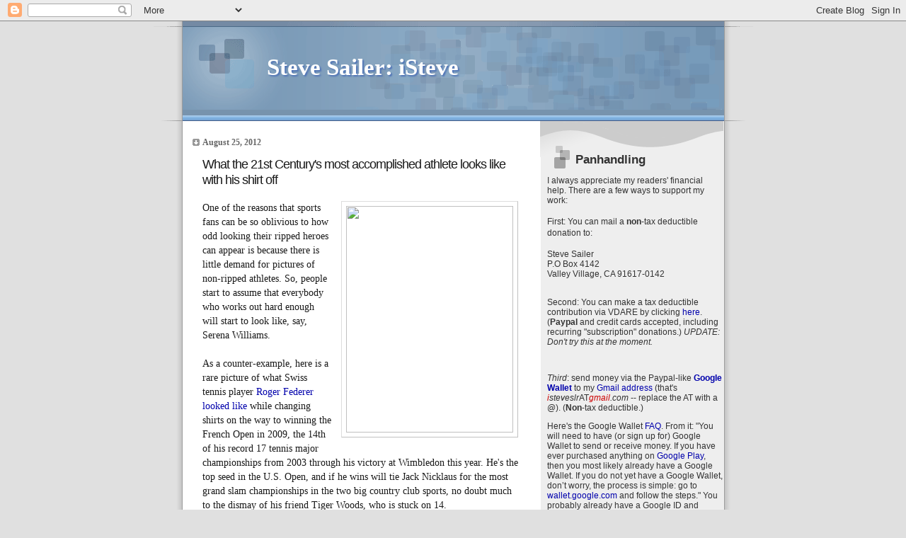

--- FILE ---
content_type: text/html; charset=UTF-8
request_url: https://isteve.blogspot.com/2012/08/what-21st-centurys-most-successful.html?showComment=1346005110969
body_size: 98285
content:
<!DOCTYPE html>
<html xmlns='http://www.w3.org/1999/xhtml' xmlns:b='http://www.google.com/2005/gml/b' xmlns:data='http://www.google.com/2005/gml/data' xmlns:expr='http://www.google.com/2005/gml/expr'>
<head>
<link href='https://www.blogger.com/static/v1/widgets/2944754296-widget_css_bundle.css' rel='stylesheet' type='text/css'/>
<meta content='text/html; charset=UTF-8' http-equiv='Content-Type'/>
<meta content='blogger' name='generator'/>
<link href='https://isteve.blogspot.com/favicon.ico' rel='icon' type='image/x-icon'/>
<link href='https://isteve.blogspot.com/2012/08/what-21st-centurys-most-successful.html' rel='canonical'/>
<link rel="alternate" type="application/atom+xml" title="Steve Sailer: iSteve - Atom" href="https://isteve.blogspot.com/feeds/posts/default" />
<link rel="alternate" type="application/rss+xml" title="Steve Sailer: iSteve - RSS" href="https://isteve.blogspot.com/feeds/posts/default?alt=rss" />
<link rel="service.post" type="application/atom+xml" title="Steve Sailer: iSteve - Atom" href="https://www.blogger.com/feeds/9430835/posts/default" />

<link rel="alternate" type="application/atom+xml" title="Steve Sailer: iSteve - Atom" href="https://isteve.blogspot.com/feeds/3307576042216174624/comments/default" />
<!--Can't find substitution for tag [blog.ieCssRetrofitLinks]-->
<link href='http://gototennis.com/wp-content/uploads/2009/05/roger_federer_shirtless.jpg' rel='image_src'/>
<meta content='https://isteve.blogspot.com/2012/08/what-21st-centurys-most-successful.html' property='og:url'/>
<meta content='What the 21st Century&#39;s most accomplished athlete looks like with his shirt off' property='og:title'/>
<meta content='   One of the reasons that sports fans can be so oblivious to how odd looking their ripped heroes can appear is because there is little dema...' property='og:description'/>
<meta content='https://lh3.googleusercontent.com/blogger_img_proxy/AEn0k_sYJJrhxyz5Wqu6HedJ9itnhHI79jQCIde_0PJqOHiTdlPm-RIKWsouLvuVcFvRdGRvvAaqVgDAXLrsbeotiwYofntWLiXmy93gEprou4ek3_MrZQiOvTrLtyhtf3ed3s568eNgWiNJoHwWGSmuTNg=w1200-h630-p-k-no-nu' property='og:image'/>
<title>Steve Sailer: iSteve: What the 21st Century's most accomplished athlete looks like with his shirt off</title>
<style id='page-skin-1' type='text/css'><!--
/*
* Blogger Template Style
* Name:     TicTac (Blueberry)
* Author:   Dan Cederholm
* URL:      www.simplebits.com
* Date:     1 March 2004
* Updated by: Blogger Team
*/
/* Variable definitions
====================
<Variable name="textcolor" description="Text Color"
type="color" default="#333">
<Variable name="pagetitlecolor" description="Page Header Color"
type="color" default="#FFF">
<Variable name="datecolor" description="Date Header Color"
type="color" default="#999999">
<Variable name="titlecolor" description="Post Title Color"
type="color" default="#993333">
<Variable name="footercolor" description="Post Footer Color"
type="color" default="#999">
<Variable name="sidebartextcolor" description="Sidebar Text Color"
type="color" default="#999">
<Variable name="sidebarcolor" description="Sidebar Title Color"
type="color" default="#666">
<Variable name="linkcolor" description="Link Color"
type="color" default="#69c">
<Variable name="visitedlinkcolor" description="Visited Link Color"
type="color" default="#666699">
<Variable name="bodyfont" description="Text Font"
type="font" default="normal normal 105% Georgia, Serif">
<Variable name="pagetitlefont" description="Page Header Font"
type="font" default="normal normal 100% 'Lucida Grande','Trebuchet MS'">
<Variable name="titlefont" description="Post Title Font"
type="font"
default="normal normal 150% Georgia, Serif">
<Variable name="sidebarheaderfont" description="Sidebar Title Font"
type="font" default="normal bold 130% 'Lucida Grande','Trebuchet MS'">
*/
/* ---( page defaults )--- */
body {
margin: 0;
padding: 0;
font-size: small;
text-align: center;
color: #191919;
background: #e0e0e0;
}
blockquote {
margin: 0 0 0 30px;
padding: 10px 0 0 20px;
font-size: 100%;
line-height: 1.5em;
color: #333;
}
blockquote p {
margin-top: 0;
}
abbr, acronym {
cursor: help;
font-style: normal;
border-bottom: 1px dotted;
}
code {
color: #996666;
}
hr {
display: none;
}
img {
border: none;
}
/* unordered list style */
ul {
list-style: none;
margin-left: 10px;
padding: 0;
}
li {
list-style: none;
padding-left: 14px;
margin-bottom: 3px;
background: url(//www.blogblog.com/tictac_blue/tictac_blue.gif) no-repeat 0 6px;
}
/* links */
a:link {
color: #0000ac;
text-decoration: none;
}
a:visited {
color: #ac0000;
text-decoration: none;
}
a:hover {
color: #5B739C;
}
a:active {
color: #5B739C;
text-decoration: none;
}
/* ---( layout structure )---*/
#outer-wrapper {
width: 847px;
margin: 0px auto 0;
text-align: left;
font: normal normal 105% Georgia, Serif;
background: url(//www.blogblog.com/tictac_blue/tile.gif) repeat-y;
}
#content-wrapper {
margin-left: 42px; /* to avoid the border image */
width: 763px;
}
#main {
float: left;
width: 460px;
margin: 20px 0 0 0;
padding: 0 0 0 1em;
line-height: 1.5em;
word-wrap: break-word; /* fix for long text breaking sidebar float in IE */
overflow: hidden;     /* fix for long non-text content breaking IE sidebar float */
}
#sidebar {
float: right;
width: 259px;
padding: 20px 0px 0 0;
font-size: 85%;
line-height: 1.4em;
color: #333333;
background: url(//www.blogblog.com/tictac_blue/sidebar_bg.gif) no-repeat 0 0;
word-wrap: break-word; /* fix for long text breaking sidebar float in IE */
overflow: hidden;     /* fix for long non-text content breaking IE sidebar float */
}
/* ---( header and site name )--- */
#header-wrapper {
margin: 0;
padding: 0;
font: normal normal 121% 'Lucida Grande','Trebuchet MS';
background: #e0e0e0 url(//www.blogblog.com/tictac_blue/top_div_blue.gif) no-repeat 0px 0px;
}
#header {
margin: 0;
padding: 25px 60px 35px 160px;
color: #ffffff;
background: url(//www.blogblog.com/tictac_blue/top_h1.gif) no-repeat bottom left;
}
#header h1 {
font-size: 200%;
text-shadow: #4F73B6 2px 2px 2px;
}
#header h1 a {
text-decoration: none;
color: #ffffff;
}
#header h1 a:hover {
color: #eee;
}
/* ---( main column )--- */
h2.date-header {
margin-top: 0;
padding-left: 14px;
font-size: 90%;
color: #666666;
background: url(//www.blogblog.com/tictac_blue/date_icon_blue.gif) no-repeat 0 50%;
}
.post h3 {
margin-top: 0;
font: normal normal 135% 'Trebuchet MS', Trebuchet, sans-serif;
letter-spacing: -1px;
color: #191919;
}
.post {
margin: 0 0 1.5em 0;
padding: 0 0 1.5em 14px;
border-bottom: 1px solid #ddd;
}
.post h3 a,
.post h3 a:visited {
color: #191919;
text-decoration: none;
}
.post-footer {
margin: 0;
padding: 0 0 0 14px;
font-size: 88%;
color: #4c4c4c;
background: url(//www.blogblog.com/tictac_blue/tictac_grey.gif) no-repeat 0 8px;
}
.post img {
padding: 6px;
border-top: 1px solid #ddd;
border-left: 1px solid #ddd;
border-bottom: 1px solid #c0c0c0;
border-right: 1px solid #c0c0c0;
}
.feed-links {
clear: both;
line-height: 2.5em;
}
#blog-pager-newer-link {
float: left;
}
#blog-pager-older-link {
float: right;
}
#blog-pager {
text-align: center;
}
/* comment styles */
#comments {
padding-top: 10px;
font-size: 85%;
line-height: 1.5em;
color: #666;
background: #eee url(//www.blogblog.com/tictac_blue/comments_curve.gif) no-repeat top left;
}
#comments h4 {
margin: 20px 0 15px 0;
padding: 8px 0 0 40px;
font-family: "Lucida Grande", "Trebuchet MS";
font-size: 130%;
color: #666;
background: url(//www.blogblog.com/tictac_blue/bubbles.gif) no-repeat 10px 0;
height: 29px !important; /* for most browsers */
height /**/:37px; /* for IE5/Win */
}
#comments ul {
margin-left: 0;
}
#comments li {
background: none;
padding-left: 0;
}
.comment-body {
padding: 0 10px 0 25px;
background: url(//www.blogblog.com/tictac_blue/tictac_blue.gif) no-repeat 10px 5px;
}
.comment-body p {
margin-bottom: 0;
}
.comment-author {
margin: 4px 0 0 0;
padding: 0 10px 0 60px;
color: #999;
background: url(//www.blogblog.com/tictac_blue/comment_arrow_blue.gif) no-repeat 44px 2px;
}
.comment-footer {
border-bottom: 1px solid #ddd;
padding-bottom: 1em;
}
.deleted-comment {
font-style:italic;
color:gray;
}
/* ---( sidebar )--- */
.sidebar h2 {
margin: 0 0 0 0;
padding: 25px 0 0 40px;
font: normal bold 143% 'Trebuchet MS', Trebuchet, sans-serif;
color: #333333;
height: 32px;
background: url(//www.blogblog.com/tictac_blue/sidebar_icon.gif) no-repeat 10px 15px;
height: 32px !important; /* for most browsers */
height /**/:57px; /* for IE5/Win */
}
.sidebar .widget {
margin: 0;
padding: 0 0 10px 10px;
border-bottom: 1px solid #ddd;
}
.sidebar li {
background: url(//www.blogblog.com/tictac_blue/tictac_blue.gif) no-repeat 0 5px;
}
!--WEBBOT bot="Script" startspan PREVIEW="Site Meter" --
script type="text/javascript" language="JavaScript"var site="s14steveslr"/script
script type="text/javascript" language="JavaScript1.2" src="http://s14.sitemeter.com/js/counter.js?site=s14steveslr"
/script
noscript
a href="http://s14.sitemeter.com/stats.asp?site=s14steveslr" target="_top"
img src="http://s14.sitemeter.com/meter.asp?site=s14steveslr" alt="Site Meter" border=0></a
/noscript
<!-- Copyright (c)2002 Site Meter -->
!--WEBBOT bot="Script" endspan --
.profile-textblock {
clear: both;
margin-left: 0;
}
.profile-img {
float: left;
margin: 0 5px 5px 0;
border: 1px solid #ddd;
padding: 4px;
}
/* ---( footer )--- */
.clear { /* to fix IE6 padding-top issue */
clear: both;
}
#footer-wrapper {
margin: 0;
padding: 0 0 9px 0;
font-size: 85%;
color: #ddd;
background: url(//www.blogblog.com/tictac_blue/bottom_sill.gif) no-repeat bottom left;
}
#footer {
margin: 0;
padding: 20px 320px 20px 95px;
background: url(//www.blogblog.com/tictac_blue/bottom_sash.gif) no-repeat top left;
}
/** Page structure tweaks for layout editor wireframe */
body#layout #outer-wrapper,
body#layout #main,
body#layout #sidebar {
padding-top: 0;
margin-top: 0;
}
body#layout #outer-wrapper,
body#layout #content-wrapper {
width: 740px;
}
body#layout #sidebar {
margin-right: 0;
margin-bottom: 1em;
}
body#layout #header,
body#layout #footer,
body#layout #main {
padding: 0;
}
body#layout #content-wrapper {
margin: 0px;
}

--></style>
<script type='text/javascript'>

  var _gaq = _gaq || [];
  _gaq.push(['_setAccount', 'UA-29149337-1']);
  _gaq.push(['_trackPageview']);

  (function() {
    var ga = document.createElement('script'); ga.type = 'text/javascript'; ga.async = true;
    ga.src = ('https:' == document.location.protocol ? 'https://ssl' : 'http://www') + '.google-analytics.com/ga.js';
    var s = document.getElementsByTagName('script')[0]; s.parentNode.insertBefore(ga, s);
  })();

</script>
<link href='https://www.blogger.com/dyn-css/authorization.css?targetBlogID=9430835&amp;zx=25a5d92f-2b17-4044-b75d-a281b34bd191' media='none' onload='if(media!=&#39;all&#39;)media=&#39;all&#39;' rel='stylesheet'/><noscript><link href='https://www.blogger.com/dyn-css/authorization.css?targetBlogID=9430835&amp;zx=25a5d92f-2b17-4044-b75d-a281b34bd191' rel='stylesheet'/></noscript>
<meta name='google-adsense-platform-account' content='ca-host-pub-1556223355139109'/>
<meta name='google-adsense-platform-domain' content='blogspot.com'/>

<!-- data-ad-client=ca-pub-7869283573659552 -->

</head>
<body>
<div class='navbar section' id='navbar'><div class='widget Navbar' data-version='1' id='Navbar1'><script type="text/javascript">
    function setAttributeOnload(object, attribute, val) {
      if(window.addEventListener) {
        window.addEventListener('load',
          function(){ object[attribute] = val; }, false);
      } else {
        window.attachEvent('onload', function(){ object[attribute] = val; });
      }
    }
  </script>
<div id="navbar-iframe-container"></div>
<script type="text/javascript" src="https://apis.google.com/js/platform.js"></script>
<script type="text/javascript">
      gapi.load("gapi.iframes:gapi.iframes.style.bubble", function() {
        if (gapi.iframes && gapi.iframes.getContext) {
          gapi.iframes.getContext().openChild({
              url: 'https://www.blogger.com/navbar/9430835?po\x3d3307576042216174624\x26origin\x3dhttps://isteve.blogspot.com',
              where: document.getElementById("navbar-iframe-container"),
              id: "navbar-iframe"
          });
        }
      });
    </script><script type="text/javascript">
(function() {
var script = document.createElement('script');
script.type = 'text/javascript';
script.src = '//pagead2.googlesyndication.com/pagead/js/google_top_exp.js';
var head = document.getElementsByTagName('head')[0];
if (head) {
head.appendChild(script);
}})();
</script>
</div></div>
<div id='outer-wrapper'><div id='wrap2'>
<!-- skip links for text browsers -->
<span id='skiplinks' style='display:none;'>
<a href='#main'>skip to main </a> |
      <a href='#sidebar'>skip to sidebar</a>
</span>
<div id='header-wrapper'>
<div class='header section' id='header'><div class='widget Header' data-version='1' id='Header1'>
<div id='header-inner'>
<div class='titlewrapper'>
<h1 class='title'>
<a href='https://isteve.blogspot.com/'>
Steve Sailer: iSteve
</a>
</h1>
</div>
<div class='descriptionwrapper'>
<p class='description'><span>
</span></p>
</div>
</div>
</div></div>
</div>
<div id='content-wrapper'>
<div id='crosscol-wrapper' style='text-align:center'>
<div class='crosscol no-items section' id='crosscol'></div>
</div>
<div id='main-wrapper'>
<div class='main section' id='main'><div class='widget Blog' data-version='1' id='Blog1'>
<div class='blog-posts hfeed'>

          <div class="date-outer">
        
<h2 class='date-header'><span>August 25, 2012</span></h2>

          <div class="date-posts">
        
<div class='post-outer'>
<div class='post hentry'>
<a name='3307576042216174624'></a>
<h3 class='post-title entry-title'>
<a href='https://isteve.blogspot.com/2012/08/what-21st-centurys-most-successful.html'>What the 21st Century's most accomplished athlete looks like with his shirt off</a>
</h3>
<div class='post-header-line-1'></div>
<div class='post-body entry-content'>
<div class="separator" style="clear: both; text-align: center;">
<a href="http://gototennis.com/wp-content/uploads/2009/05/roger_federer_shirtless.jpg" imageanchor="1" style="clear: right; float: right; margin-bottom: 1em; margin-left: 1em;"><img border="0" height="320" src="https://lh3.googleusercontent.com/blogger_img_proxy/AEn0k_sYJJrhxyz5Wqu6HedJ9itnhHI79jQCIde_0PJqOHiTdlPm-RIKWsouLvuVcFvRdGRvvAaqVgDAXLrsbeotiwYofntWLiXmy93gEprou4ek3_MrZQiOvTrLtyhtf3ed3s568eNgWiNJoHwWGSmuTNg=s0-d" width="236"></a></div>
<div align="left">
One of the reasons that sports fans can be so oblivious to how odd looking their ripped heroes can appear is because there is little demand for pictures of non-ripped athletes. So, people start to assume that everybody who works out hard enough will start to look like, say, Serena Williams.<br />
<br />
As a counter-example, here is a rare picture of what Swiss tennis player <a href="http://en.wikipedia.org/wiki/Roger_Federer">Roger Federer</a> <a href="//www.google.com/imgres?hl=en&amp;safe=off&amp;rlz=1C1CHFA_enUS484US485&amp;tbm=isch&amp;tbnid=PAj7mzg3YkCc5M:&amp;imgrefurl=http://gototennis.com/2009/05/30/french-open-shocker-roger-federer-shirtless/&amp;imgurl=http://gototennis.com/wp-content/uploads/2009/05/roger_federer_shirtless.jpg&amp;w=592&amp;h=800&amp;ei=yFI5UJTrMIfeigKKvIDIDQ&amp;zoom=1&amp;iact=hc&amp;vpx=191&amp;vpy=53&amp;dur=225&amp;hovh=261&amp;hovw=193&amp;tx=104&amp;ty=215&amp;sig=116805002071778436336&amp;page=1&amp;tbnh=100&amp;tbnw=74&amp;start=0&amp;ndsp=12&amp;ved=1t:429,r:1,s:0,i:145&amp;biw=812&amp;bih=445">looked like</a>&nbsp;while changing shirts on the way to winning the French Open in 2009, the 14th of his record 17 tennis major championships from 2003 through his victory at Wimbledon this year. He's the top seed in the U.S. Open, and if he wins will tie Jack Nicklaus for the most grand slam championships in the two big country club sports, no doubt much to the dismay of his friend Tiger Woods, who is stuck on 14.<br />
<br />
Yet, it turns out that Federer is built more like, say, Sean Connery in 1962 than Arnold Schwarzenegger in 1984 or Carmelita Jeter in 2012.<br />
<br />
Federer may well be the greatest tennis player who ever lived, but there are relatively few pictures of him online changing shirts, much less posed beefcake pictures of him like the many we see of more ripped athletes without half his success.&nbsp;</div>
<div align="left">
<br /></div>
<div align="left">
Tennis is an all-around test of strength, agility, strategy, and endurance, so, at least in theory, it's not surprising that Federer looks like a traditional assumption of what a good athlete would look like, not like the highly specialized specimens we see in various Olympic events, which tend to make narrower demands.</div>
<div align="left">
<br /></div>
<div align="left">
<a href="http://www.theage.com.au/ffximage/2008/01/25/majdjokovicchest_narrowweb__300x421,0.jpg" imageanchor="1" style="clear: left; float: left; margin-bottom: 1em; margin-right: 1em;"><img border="0" height="320" src="https://lh3.googleusercontent.com/blogger_img_proxy/AEn0k_vghTT4eacOVr95wwXOnC_-C01OWuxZAQgwwFucs5tRw6ao-J5u8Aggp1eokg6aFXCeW6PK8tnqE0CYIpRMED9hWbXvVKCFeb19TwY5vbChsyvFvWQi-CvQMyapxc7hu2-nFbcn1ghA3K4MZ0_9MQlpG_wuoRL0q-w=s0-d" width="228"></a>The article notes that it's rare to see photos of Federer without his shirt on.&nbsp;Or it could be that Federer is averse to posing with his shirt off. As far as I can tell, after beating a rival, he generally doesn't rip his shirt off and flex for the crowd, as&nbsp;<a href="http://www.theage.com.au/news/australianopen2008/its-the-djoker-and-the-jo/2008/01/25/1201157679589.html">Novak Djokovic</a>&nbsp;did after beating Federer in 2008.<br />
<br />
In theory, if you are on the juice, you should want to stay covered up -- the way the rational and suspicious Barry Bonds switched to bulky, long-sleeved uniforms after he started doping in 1999. In practice, however, there seems to be a strong correlation between how much you look like you are doping and how much you want rip your shirt off at center court and strike Mr. Universe poses. It must be the juice doing the thinking for you. And, why not? Nobody much seems to notice. Maybe Skip Bayless will point out on ESPN that there's something a little off about you, but Bayless will just get flooded with online comments calling him a jerk.<br />
<div align="left">
<br /></div>
<div align="left">
Federer, instead, typically wears what tennis fans of a generation ago would have considered a well-fitting shirt, neither skin-tight nor a shapeless cover-up.</div>
<br />
I don't know if that's because there doesn't seem to be much demand for pictures of an athlete who merely looks extremely fit by the standards of 1975, but who doesn't look like the living anatomy charts we've come to know so well since. Moreover, pictures of a shirtless Federer on the web often come with comments suggesting that people these days find it kind of creepy that he doesn't shave his chest hair.&nbsp;</div>
<div align="left">
</div>
<div align="left">
<br /></div>
<div align="left">
Or maybe nobody wants to look at pictures of Federer looking healthy and nonweird because they raise questions about other athletic heroes, and why they look the weird way they do.</div>
<div align="left">
<br /></div>
<div align="left">
In general, I suspect many tennis fans are a little embarrassed by the fact that Federer doesn't look like a GI Joe Action Figure the way other athletes have looked in recent times.. The New York Times Magazine often runs a big article about tennis stars when the U.S. Open in New York rolls around, with heroic cover photos, such as this year's one of the Williams Sisters, with <a href="http://isteve.blogspot.com/2012/08/photos-of-athletes-nobody-notices-nuthin.html">a cover photo</a>&nbsp;lit and framed to emphasize Serena's implausible musculature.&nbsp;</div>
<div align="left">
<br /></div>
<div align="left">
Here's the late David Foster Wallace's <a href="http://www.nytimes.com/2006/08/20/sports/playmagazine/20federer.html?pagewanted=all">appreciation</a> of Federer from 2006 in the NYT Mag. It doesn't come with any beefcake shots, just pictures of a fully clothed Federer playing tennis.<br />
<br />
Anyway, this is not to say that Federer <i>must</i> be innocent of any and all doping. Endurance drugs like epo, for example, don't change body shape, so looking at pictures wouldn't help.<br />
<br />
My point, though, is that Federer's body raises doubt about the usual explanation you hear when you point out that some sports hero looks like a bodybuilder: "That's because he/she works so hard. If the other players were as dedicated to winning as he/she is, they'd look like him/her too."<br />
<br />
But, Roger Federer seems to be awfully dedicated to winning grand slam titles. He's won three more than any other tennis player in history. He's won three more than his friend and rival Tiger Woods. He's playing in what would seem like the toughest era in tennis history, against all that talent from countries that used to be stuck behind the Iron Curtain.<br />
<br />
Federer has earned $73 million in winnings, and, at age 31, is back to World #1, and is the favorite entering the U.S. Open. Last year, he was the <a href="http://www.forbes.com/athletes/">fifth highest</a> compensated athlete in the world, behind two boxers, Tiger, and LeBron, and ahead of Kobe. In other words, he is extremely good at prioritizing among the trade-offs involved in winning at tennis.<br />
<br />
For example, would shaving his chest help him win? He's not a swimmer, so why bother? Sure, the magazine photographers who specialize in shooting the massive, oiled up abs of athletes would insist that he shave his chest. But, he's not going to let somebody oil up his abs, which aren't massive, for a beefcake pictures that he's not going to agree to star in. How is any of that not a distraction from his goal of finishing his career with more major championships in tennis than Tiger will ever win in golf?<br />
<br />
Would lifting huge amounts of weights to add mass and definition help Federer win even more? All else being equal, perhaps. But what would he have to give up to to do that? Giant muscles come with an opportunity cost? It's not just the time it takes to lift a lot of weights, it's the recovery times when your muscles are rebuilding and aren't at their best. For example, <a href="http://sportsillustrated.cnn.com/2006/magazine/03/06/growth0313/">Barry Bonds</a> won three MVP awards in baseball in 1990-1993 and continue to be one of the very best players in baseball through the McGwire-Sosa season of 1998. But, he wasn't juicing yet, so he couldn't lift weights more than 15 minutes per day during the season without it degrading his day to day game performance. And, despite hitting 46 homers in 1993, he wasn't ripped-looking.<br />
<br />
Starting slowly on the juice in 1999, and accelerating in 2000 through 2001 when he broke McGwire's record with 73 homers, Bonds found that drugs helped him recover faster so he could lift more. He set records that are just silly, but clearly re-established that he had been the best player in baseball all through the mid-1990s.<br />
<br />
Anyway, the point is that great athletes like Federer and the 1990s Bonds, playing all-around, complicated games like tennis and baseball and playing frequently over long seasons, don't find it in their interests to do the weight room work it takes to look all massive and ripped. (Okay, there may well be other sports where the demands are less broad and less time consuming, such as sprinting, so that it makes sense to peak for the Olympics with a ferocious weight room regimen).<br />
<br />
But, lots of other athletes in sports like tennis and baseball do seem to find it in their interest to spend a huge amount of time in the weight room. Is it really because they want to win more than Roger Federer wants to win? Or is it because, for some reason that we aren't privy to, they can lift more weights more often because their muscles recover faster that those of the greatest tennis player of all time?</div>
<div align="left">
<br /></div>
<div align="center">
<a href="http://www.isteve.com/"> My old articles are archived at iSteve.com -- Steve Sailer</a></div>
<div style='clear: both;'></div>
</div>
<div class='post-footer'>
<div class='post-footer-line post-footer-line-1'><span class='post-author vcard'>
By
<span class='fn'>Steve Sailer</span>
</span>
<span class='post-timestamp'>
on
<a class='timestamp-link' href='https://isteve.blogspot.com/2012/08/what-21st-centurys-most-successful.html' rel='bookmark' title='permanent link'><abbr class='published' title='2012-08-25T16:24:00-07:00'>8/25/2012</abbr></a>
</span>
<span class='post-comment-link'>
</span>
<span class='post-icons'>
<span class='item-action'>
<a href='https://www.blogger.com/email-post/9430835/3307576042216174624' title='Email Post'>
<img alt="" class="icon-action" height="13" src="//www.blogger.com/img/icon18_email.gif" width="18">
</a>
</span>
<span class='item-control blog-admin pid-2118848810'>
<a href='https://www.blogger.com/post-edit.g?blogID=9430835&postID=3307576042216174624&from=pencil' title='Edit Post'>
<img alt='' class='icon-action' height='18' src='https://resources.blogblog.com/img/icon18_edit_allbkg.gif' width='18'/>
</a>
</span>
</span>
<span class='post-backlinks post-comment-link'>
</span>
<span class='post-labels'>
Labels:
<a href='https://isteve.blogspot.com/search/label/Sports' rel='tag'>Sports</a>
</span>
</div>
<div class='post-footer-line post-footer-line-2'></div>
<div class='post-footer-line post-footer-line-3'></div>
<div class='post-share-buttons'>
<a class='goog-inline-block share-button sb-email' href='https://www.blogger.com/share-post.g?blogID=9430835&postID=3307576042216174624&target=email' target='_blank' title='Email This'><span class='share-button-link-text'>Email This</span></a><a class='goog-inline-block share-button sb-blog' href='https://www.blogger.com/share-post.g?blogID=9430835&postID=3307576042216174624&target=blog' onclick='window.open(this.href, "_blank", "height=270,width=475"); return false;' target='_blank' title='BlogThis!'><span class='share-button-link-text'>BlogThis!</span></a><a class='goog-inline-block share-button sb-twitter' href='https://www.blogger.com/share-post.g?blogID=9430835&postID=3307576042216174624&target=twitter' target='_blank' title='Share to X'><span class='share-button-link-text'>Share to X</span></a><a class='goog-inline-block share-button sb-facebook' href='https://www.blogger.com/share-post.g?blogID=9430835&postID=3307576042216174624&target=facebook' onclick='window.open(this.href, "_blank", "height=430,width=640"); return false;' target='_blank' title='Share to Facebook'><span class='share-button-link-text'>Share to Facebook</span></a><a class='goog-inline-block share-button sb-pinterest' href='https://www.blogger.com/share-post.g?blogID=9430835&postID=3307576042216174624&target=pinterest' target='_blank' title='Share to Pinterest'><span class='share-button-link-text'>Share to Pinterest</span></a>
</div>
</div>
</div>
<div class='comments' id='comments'>
<a name='comments'></a>
<h4>179 comments:</h4>
<div id='Blog1_comments-block-wrapper'>
<dl class='avatar-comment-indent' id='comments-block'>
<dt class='comment-author ' id='c8204227446155376452'>
<a name='c8204227446155376452'></a>
<div class="avatar-image-container avatar-stock"><span dir="ltr"><img src="//resources.blogblog.com/img/blank.gif" width="35" height="35" alt="" title="Anonymous">

</span></div>
Anonymous
said...
</dt>
<dd class='comment-body' id='Blog1_cmt-8204227446155376452'>
<p>
<a href="http://tennishasasteroidproblem.blogspot.com/2009/08/phase-zero.html" rel="nofollow">players who did&#39;t look like doping, but were and got caught</a><br /><br />one of them is the then 16-year old girl who beat elder Williams sister at Roland Garros. The more one reads that site, the more one sees the pragmatism in albertosaurus&#39;s viewpoint. Even Federer with his girly physique can&#39;t be above suspicion.<br /><br />otoh he runs out of steam in 5-setters and doesn&#39;t recover well after such matches. And he had pretty harsh things to say about PEDs back in the day.
</p>
</dd>
<dd class='comment-footer'>
<span class='comment-timestamp'>
<a href='https://isteve.blogspot.com/2012/08/what-21st-centurys-most-successful.html?showComment=1345937876190#c8204227446155376452' title='comment permalink'>
8/25/12, 4:37&#8239;PM
</a>
<span class='item-control blog-admin pid-1828264162'>
<a class='comment-delete' href='https://www.blogger.com/comment/delete/9430835/8204227446155376452' title='Delete Comment'>
<img src='https://resources.blogblog.com/img/icon_delete13.gif'/>
</a>
</span>
</span>
</dd>
<dt class='comment-author ' id='c8556882086597069872'>
<a name='c8556882086597069872'></a>
<div class="avatar-image-container avatar-stock"><span dir="ltr"><img src="//resources.blogblog.com/img/blank.gif" width="35" height="35" alt="" title="Shawn">

</span></div>
Shawn
said...
</dt>
<dd class='comment-body' id='Blog1_cmt-8556882086597069872'>
<p>
Surprised you picked tennis.  Decathletes are more all-around athletic. 
</p>
</dd>
<dd class='comment-footer'>
<span class='comment-timestamp'>
<a href='https://isteve.blogspot.com/2012/08/what-21st-centurys-most-successful.html?showComment=1345937929223#c8556882086597069872' title='comment permalink'>
8/25/12, 4:38&#8239;PM
</a>
<span class='item-control blog-admin pid-1828264162'>
<a class='comment-delete' href='https://www.blogger.com/comment/delete/9430835/8556882086597069872' title='Delete Comment'>
<img src='https://resources.blogblog.com/img/icon_delete13.gif'/>
</a>
</span>
</span>
</dd>
<dt class='comment-author ' id='c6362491802483903470'>
<a name='c6362491802483903470'></a>
<div class="avatar-image-container avatar-stock"><span dir="ltr"><a href="https://www.blogger.com/profile/04185675633464395897" target="" rel="nofollow" onclick="" class="avatar-hovercard" id="av-6362491802483903470-04185675633464395897"><img src="//www.blogger.com/img/blogger_logo_round_35.png" width="35" height="35" alt="" title="Jokah Macpherson">

</a></span></div>
<a href='https://www.blogger.com/profile/04185675633464395897' rel='nofollow'>Jokah Macpherson</a>
said...
</dt>
<dd class='comment-body' id='Blog1_cmt-6362491802483903470'>
<p>
Didn&#39;t Pete Sampras, the dominant tennis player of the era prior to Roger Federer, also have a reputation for having a hairy body?
</p>
</dd>
<dd class='comment-footer'>
<span class='comment-timestamp'>
<a href='https://isteve.blogspot.com/2012/08/what-21st-centurys-most-successful.html?showComment=1345938032067#c6362491802483903470' title='comment permalink'>
8/25/12, 4:40&#8239;PM
</a>
<span class='item-control blog-admin pid-1785178548'>
<a class='comment-delete' href='https://www.blogger.com/comment/delete/9430835/6362491802483903470' title='Delete Comment'>
<img src='https://resources.blogblog.com/img/icon_delete13.gif'/>
</a>
</span>
</span>
</dd>
<dt class='comment-author ' id='c5328182695225845237'>
<a name='c5328182695225845237'></a>
<div class="avatar-image-container avatar-stock"><span dir="ltr"><a href="http://www.thehackensack.blogspot.com/" target="" rel="nofollow" onclick=""><img src="//resources.blogblog.com/img/blank.gif" width="35" height="35" alt="" title="DaveinHackensack">

</a></span></div>
<a href='http://www.thehackensack.blogspot.com/' rel='nofollow'>DaveinHackensack</a>
said...
</dt>
<dd class='comment-body' id='Blog1_cmt-5328182695225845237'>
<p>
That&#39;s true of soccer stars too, perhaps for the same reason. The FT had an editorial last weekend (the first weekend of the English Premier League) noting that performance-enhancing drugs weren&#39;t a major issue in the sport. <br /><br />Incidentally, Usain Bolt was at the Manchester U. game today. <br /><br />Now that EPL is on Fox Sports, I&#39;ve been watching it on weekends. It has a refreshing amount of diversity, compared to US sports: Man U., for example, had a Japanese guy playing alongside an Ecuadoran, a Spaniard, a Dutchman, Englishmen, etc.
</p>
</dd>
<dd class='comment-footer'>
<span class='comment-timestamp'>
<a href='https://isteve.blogspot.com/2012/08/what-21st-centurys-most-successful.html?showComment=1345938652927#c5328182695225845237' title='comment permalink'>
8/25/12, 4:50&#8239;PM
</a>
<span class='item-control blog-admin pid-1828264162'>
<a class='comment-delete' href='https://www.blogger.com/comment/delete/9430835/5328182695225845237' title='Delete Comment'>
<img src='https://resources.blogblog.com/img/icon_delete13.gif'/>
</a>
</span>
</span>
</dd>
<dt class='comment-author ' id='c5277799186383155165'>
<a name='c5277799186383155165'></a>
<div class="avatar-image-container avatar-stock"><span dir="ltr"><img src="//resources.blogblog.com/img/blank.gif" width="35" height="35" alt="" title="Anonymous">

</span></div>
Anonymous
said...
</dt>
<dd class='comment-body' id='Blog1_cmt-5277799186383155165'>
<p>
To me, what is more surprising about Federer, for a man of his fame and fortune, is that he choose as a wife a woman that is slightly overweight and is arguably of below average beauty:<br /><br />https://www.google.com.ar/search?hl=es&amp;q=mirka%20federer&amp;psj=1&amp;bav=on.2,or.r_gc.r_pw.r_qf.&amp;biw=800&amp;bih=485&amp;um=1&amp;ie=UTF-8&amp;tbm=isch&amp;source=og&amp;sa=N&amp;tab=wi&amp;ei=eWQ5UJfKHYTVtAaEr4HgCw
</p>
</dd>
<dd class='comment-footer'>
<span class='comment-timestamp'>
<a href='https://isteve.blogspot.com/2012/08/what-21st-centurys-most-successful.html?showComment=1345938672144#c5277799186383155165' title='comment permalink'>
8/25/12, 4:51&#8239;PM
</a>
<span class='item-control blog-admin pid-1828264162'>
<a class='comment-delete' href='https://www.blogger.com/comment/delete/9430835/5277799186383155165' title='Delete Comment'>
<img src='https://resources.blogblog.com/img/icon_delete13.gif'/>
</a>
</span>
</span>
</dd>
<dt class='comment-author ' id='c1089263341296549961'>
<a name='c1089263341296549961'></a>
<div class="avatar-image-container avatar-stock"><span dir="ltr"><img src="//resources.blogblog.com/img/blank.gif" width="35" height="35" alt="" title="Anonymous">

</span></div>
Anonymous
said...
</dt>
<dd class='comment-body' id='Blog1_cmt-1089263341296549961'>
<p>
I really don&#39;t get why it&#39;s creepy not to shave chest hair. Underarm hair makes sense to shave because by reducing the surface area for bacteria to grow, you make deodorant effective for longer. But chest hair doesn&#39;t smell, so what&#39;s the big deal?<br /><br />If Federer uses any PEDs, I doubt they are steroids. Who knows, he may have been even better with steroids, though his game was never relied on brute force. Anyone as superior as Federer to everyone else will often have the sort of ego that compels him to demonstrate that he can even win <i>in spite</i> of all the advantages other players had.<br /><br />I&#39;m guessing the reason he doesn&#39;t like to take his shirt off is because he&#39;s self-conscious about his thin build. It works for him though; very efficient, minimal loading on his joints to maximizes his longevity on the tour. If you want to build a record grand slam winning machine, it&#39;s going to look a lot like Roger Federer.
</p>
</dd>
<dd class='comment-footer'>
<span class='comment-timestamp'>
<a href='https://isteve.blogspot.com/2012/08/what-21st-centurys-most-successful.html?showComment=1345939046489#c1089263341296549961' title='comment permalink'>
8/25/12, 4:57&#8239;PM
</a>
<span class='item-control blog-admin pid-1828264162'>
<a class='comment-delete' href='https://www.blogger.com/comment/delete/9430835/1089263341296549961' title='Delete Comment'>
<img src='https://resources.blogblog.com/img/icon_delete13.gif'/>
</a>
</span>
</span>
</dd>
<dt class='comment-author ' id='c9022010148037129960'>
<a name='c9022010148037129960'></a>
<div class="avatar-image-container avatar-stock"><span dir="ltr"><img src="//resources.blogblog.com/img/blank.gif" width="35" height="35" alt="" title="Anonymous">

</span></div>
Anonymous
said...
</dt>
<dd class='comment-body' id='Blog1_cmt-9022010148037129960'>
<p>
Looks like the swarthy types have been completely dominating men&#39;s tennis for quite a while now:<br /><br />Sampras<br />Agassi<br />Federer<br />Nadal<br />Djokovic<br /><br />Who are Greek, Iranian, Swiss, Spanish, Balkan respectively. Federer does not look like the typical Swiss. <br /><br /><br /><br />
</p>
</dd>
<dd class='comment-footer'>
<span class='comment-timestamp'>
<a href='https://isteve.blogspot.com/2012/08/what-21st-centurys-most-successful.html?showComment=1345939066004#c9022010148037129960' title='comment permalink'>
8/25/12, 4:57&#8239;PM
</a>
<span class='item-control blog-admin pid-1828264162'>
<a class='comment-delete' href='https://www.blogger.com/comment/delete/9430835/9022010148037129960' title='Delete Comment'>
<img src='https://resources.blogblog.com/img/icon_delete13.gif'/>
</a>
</span>
</span>
</dd>
<dt class='comment-author ' id='c4754262426203397150'>
<a name='c4754262426203397150'></a>
<div class="avatar-image-container avatar-stock"><span dir="ltr"><img src="//resources.blogblog.com/img/blank.gif" width="35" height="35" alt="" title="Anonymous">

</span></div>
Anonymous
said...
</dt>
<dd class='comment-body' id='Blog1_cmt-4754262426203397150'>
<p>
Imagine if super-fast and super-strong black guys entered tennis. They would dominate just like the Williams sisters have come to dominate women&#39;s tennis. 
</p>
</dd>
<dd class='comment-footer'>
<span class='comment-timestamp'>
<a href='https://isteve.blogspot.com/2012/08/what-21st-centurys-most-successful.html?showComment=1345940060899#c4754262426203397150' title='comment permalink'>
8/25/12, 5:14&#8239;PM
</a>
<span class='item-control blog-admin pid-1828264162'>
<a class='comment-delete' href='https://www.blogger.com/comment/delete/9430835/4754262426203397150' title='Delete Comment'>
<img src='https://resources.blogblog.com/img/icon_delete13.gif'/>
</a>
</span>
</span>
</dd>
<dt class='comment-author ' id='c4887499170447814400'>
<a name='c4887499170447814400'></a>
<div class="avatar-image-container avatar-stock"><span dir="ltr"><img src="//resources.blogblog.com/img/blank.gif" width="35" height="35" alt="" title="Anonymous">

</span></div>
Anonymous
said...
</dt>
<dd class='comment-body' id='Blog1_cmt-4887499170447814400'>
<p>
http://www.nytimes.com/2012/08/05/nyregion/four-men-sharing-rent-and-friendship-for-18-years.html?_r=1&amp;smid=fb-share<br /><br />New Dorkers. 
</p>
</dd>
<dd class='comment-footer'>
<span class='comment-timestamp'>
<a href='https://isteve.blogspot.com/2012/08/what-21st-centurys-most-successful.html?showComment=1345940627875#c4887499170447814400' title='comment permalink'>
8/25/12, 5:23&#8239;PM
</a>
<span class='item-control blog-admin pid-1828264162'>
<a class='comment-delete' href='https://www.blogger.com/comment/delete/9430835/4887499170447814400' title='Delete Comment'>
<img src='https://resources.blogblog.com/img/icon_delete13.gif'/>
</a>
</span>
</span>
</dd>
<dt class='comment-author ' id='c232333682207712086'>
<a name='c232333682207712086'></a>
<div class="avatar-image-container avatar-stock"><span dir="ltr"><img src="//resources.blogblog.com/img/blank.gif" width="35" height="35" alt="" title="Anonymous">

</span></div>
Anonymous
said...
</dt>
<dd class='comment-body' id='Blog1_cmt-232333682207712086'>
<p>
Nice to see a natural man--chest hair.   
</p>
</dd>
<dd class='comment-footer'>
<span class='comment-timestamp'>
<a href='https://isteve.blogspot.com/2012/08/what-21st-centurys-most-successful.html?showComment=1345942300317#c232333682207712086' title='comment permalink'>
8/25/12, 5:51&#8239;PM
</a>
<span class='item-control blog-admin pid-1828264162'>
<a class='comment-delete' href='https://www.blogger.com/comment/delete/9430835/232333682207712086' title='Delete Comment'>
<img src='https://resources.blogblog.com/img/icon_delete13.gif'/>
</a>
</span>
</span>
</dd>
<dt class='comment-author ' id='c2401194919485873941'>
<a name='c2401194919485873941'></a>
<div class="avatar-image-container avatar-stock"><span dir="ltr"><img src="//resources.blogblog.com/img/blank.gif" width="35" height="35" alt="" title="Anonymous">

</span></div>
Anonymous
said...
</dt>
<dd class='comment-body' id='Blog1_cmt-2401194919485873941'>
<p>
<i>My point, though, is that Federer&#39;s body raises doubt about the usual explanation you hear when you point out that some sports hero looks like a bodybuilder: &quot;That&#39;s because he/she works so hard. If the other players were as dedicated to winning as he/she is, they&#39;d look like him/her too.&quot;</i><br /><br />True, but some athletes might have to rely more on power and strength than others because they&#39;re weaker in strategy or endurance.
</p>
</dd>
<dd class='comment-footer'>
<span class='comment-timestamp'>
<a href='https://isteve.blogspot.com/2012/08/what-21st-centurys-most-successful.html?showComment=1345943238627#c2401194919485873941' title='comment permalink'>
8/25/12, 6:07&#8239;PM
</a>
<span class='item-control blog-admin pid-1828264162'>
<a class='comment-delete' href='https://www.blogger.com/comment/delete/9430835/2401194919485873941' title='Delete Comment'>
<img src='https://resources.blogblog.com/img/icon_delete13.gif'/>
</a>
</span>
</span>
</dd>
<dt class='comment-author ' id='c714879680820240442'>
<a name='c714879680820240442'></a>
<div class="avatar-image-container avatar-stock"><span dir="ltr"><img src="//resources.blogblog.com/img/blank.gif" width="35" height="35" alt="" title="Sojourner">

</span></div>
Sojourner
said...
</dt>
<dd class='comment-body' id='Blog1_cmt-714879680820240442'>
<p>
Lifting weights itself doesn&#39;t give you size.  It&#39;s the diet that does.  Reduce your caloric intake to a certain amount and you&#39;ll never look like an enormous beefcake.  That&#39;s just not how it works.
</p>
</dd>
<dd class='comment-footer'>
<span class='comment-timestamp'>
<a href='https://isteve.blogspot.com/2012/08/what-21st-centurys-most-successful.html?showComment=1345943291720#c714879680820240442' title='comment permalink'>
8/25/12, 6:08&#8239;PM
</a>
<span class='item-control blog-admin pid-1828264162'>
<a class='comment-delete' href='https://www.blogger.com/comment/delete/9430835/714879680820240442' title='Delete Comment'>
<img src='https://resources.blogblog.com/img/icon_delete13.gif'/>
</a>
</span>
</span>
</dd>
<dt class='comment-author ' id='c8190581776753831945'>
<a name='c8190581776753831945'></a>
<div class="avatar-image-container avatar-stock"><span dir="ltr"><img src="//resources.blogblog.com/img/blank.gif" width="35" height="35" alt="" title="Anonymous">

</span></div>
Anonymous
said...
</dt>
<dd class='comment-body' id='Blog1_cmt-8190581776753831945'>
<p>
<i>Now that EPL is on Fox Sports, I&#39;ve been watching it on weekends. It has a refreshing amount of diversity, compared to US sports: Man U., for example, had a Japanese guy playing alongside an Ecuadoran, a Spaniard, a Dutchman, Englishmen, etc.</i><br /><br />They&#39;re not very diverse in terms of physical build though compared to basketball or football, where you have short to extremely tall, small to extremely large, slow to very quick and fast, and every combination in between.<br />
</p>
</dd>
<dd class='comment-footer'>
<span class='comment-timestamp'>
<a href='https://isteve.blogspot.com/2012/08/what-21st-centurys-most-successful.html?showComment=1345943559120#c8190581776753831945' title='comment permalink'>
8/25/12, 6:12&#8239;PM
</a>
<span class='item-control blog-admin pid-1828264162'>
<a class='comment-delete' href='https://www.blogger.com/comment/delete/9430835/8190581776753831945' title='Delete Comment'>
<img src='https://resources.blogblog.com/img/icon_delete13.gif'/>
</a>
</span>
</span>
</dd>
<dt class='comment-author ' id='c4525292661002126953'>
<a name='c4525292661002126953'></a>
<div class="avatar-image-container avatar-stock"><span dir="ltr"><img src="//resources.blogblog.com/img/blank.gif" width="35" height="35" alt="" title="Anonymous">

</span></div>
Anonymous
said...
</dt>
<dd class='comment-body' id='Blog1_cmt-4525292661002126953'>
<p>
<i>I really don&#39;t get why it&#39;s creepy not to shave chest hair</i><br /><br />Shaving chest hair is gay.
</p>
</dd>
<dd class='comment-footer'>
<span class='comment-timestamp'>
<a href='https://isteve.blogspot.com/2012/08/what-21st-centurys-most-successful.html?showComment=1345943653954#c4525292661002126953' title='comment permalink'>
8/25/12, 6:14&#8239;PM
</a>
<span class='item-control blog-admin pid-1828264162'>
<a class='comment-delete' href='https://www.blogger.com/comment/delete/9430835/4525292661002126953' title='Delete Comment'>
<img src='https://resources.blogblog.com/img/icon_delete13.gif'/>
</a>
</span>
</span>
</dd>
<dt class='comment-author ' id='c7572779585725378732'>
<a name='c7572779585725378732'></a>
<div class="avatar-image-container avatar-stock"><span dir="ltr"><img src="//resources.blogblog.com/img/blank.gif" width="35" height="35" alt="" title="Anonymous">

</span></div>
Anonymous
said...
</dt>
<dd class='comment-body' id='Blog1_cmt-7572779585725378732'>
<p>
Wasn&#39;t that long ago that chest hair was seen as a sign of manliness. <br /><br />I suspect that it was hairless black men regularly destroying hairy chested caucasians in the boxing ring that made shaving chest hair the fashion...
</p>
</dd>
<dd class='comment-footer'>
<span class='comment-timestamp'>
<a href='https://isteve.blogspot.com/2012/08/what-21st-centurys-most-successful.html?showComment=1345943823475#c7572779585725378732' title='comment permalink'>
8/25/12, 6:17&#8239;PM
</a>
<span class='item-control blog-admin pid-1828264162'>
<a class='comment-delete' href='https://www.blogger.com/comment/delete/9430835/7572779585725378732' title='Delete Comment'>
<img src='https://resources.blogblog.com/img/icon_delete13.gif'/>
</a>
</span>
</span>
</dd>
<dt class='comment-author ' id='c5779383825966547894'>
<a name='c5779383825966547894'></a>
<div class="avatar-image-container avatar-stock"><span dir="ltr"><img src="//resources.blogblog.com/img/blank.gif" width="35" height="35" alt="" title="bjdubbs">

</span></div>
bjdubbs
said...
</dt>
<dd class='comment-body' id='Blog1_cmt-5779383825966547894'>
<p>
&quot;Imagine if super-fast and super-strong black guys entered tennis. They would dominate just like the Williams sisters have come to dominate women&#39;s tennis.&quot; <br /><br />Don&#39;t be so sure about that. Do blacks dominate pitching? Quarterbacking? The service motion is the same, and the mental demands are probably as great. Tall enough and lean is an ideal tennis body type (think Djokovic), and blacks tend to be too muscular to be lean. And muscles are of dubious value anyway, which is the point of Sailer&#39;s post. <br /><br />The women&#39;s game is very different from the men&#39;s game. For one thing, the women can&#39;t hit proper topspin on either groundstrokes or serves, hence it is much more of a power game dominated by the biggest, tallest players hitting the hardest, flattest strokes (Lindsey Davenport, Williams, Sharapova, Kvitova, etc). That&#39;s not the men&#39;s game, which is all about combining spin and pace. 
</p>
</dd>
<dd class='comment-footer'>
<span class='comment-timestamp'>
<a href='https://isteve.blogspot.com/2012/08/what-21st-centurys-most-successful.html?showComment=1345944125279#c5779383825966547894' title='comment permalink'>
8/25/12, 6:22&#8239;PM
</a>
<span class='item-control blog-admin pid-1828264162'>
<a class='comment-delete' href='https://www.blogger.com/comment/delete/9430835/5779383825966547894' title='Delete Comment'>
<img src='https://resources.blogblog.com/img/icon_delete13.gif'/>
</a>
</span>
</span>
</dd>
<dt class='comment-author ' id='c5645597402402625675'>
<a name='c5645597402402625675'></a>
<div class="avatar-image-container avatar-stock"><span dir="ltr"><img src="//resources.blogblog.com/img/blank.gif" width="35" height="35" alt="" title="Anonymous">

</span></div>
Anonymous
said...
</dt>
<dd class='comment-body' id='Blog1_cmt-5645597402402625675'>
<p>
I&#39;d really like to get the Steve Sailer review of this Obama movie that&#39;s doing well in the theaters.<br /><br />http://hotair.com/archives/2012/08/25/box-office-shocker-2016-obamas-america-at-3/<br /><br />
</p>
</dd>
<dd class='comment-footer'>
<span class='comment-timestamp'>
<a href='https://isteve.blogspot.com/2012/08/what-21st-centurys-most-successful.html?showComment=1345944417998#c5645597402402625675' title='comment permalink'>
8/25/12, 6:26&#8239;PM
</a>
<span class='item-control blog-admin pid-1828264162'>
<a class='comment-delete' href='https://www.blogger.com/comment/delete/9430835/5645597402402625675' title='Delete Comment'>
<img src='https://resources.blogblog.com/img/icon_delete13.gif'/>
</a>
</span>
</span>
</dd>
<dt class='comment-author ' id='c5454992786584760955'>
<a name='c5454992786584760955'></a>
<div class="avatar-image-container avatar-stock"><span dir="ltr"><img src="//resources.blogblog.com/img/blank.gif" width="35" height="35" alt="" title="Anonymous">

</span></div>
Anonymous
said...
</dt>
<dd class='comment-body' id='Blog1_cmt-5454992786584760955'>
<p>
You have to look at how other people watch these sports, though. Most people, myself included, don&#39;t watch athletics enough to know what&#39;s normal. So we see that the vast majority of, say, sprinters are huge and assume that that&#39;s just what very fit black people look like. <br /><br />Sports fanatics are a very vocal minority. Most people watch it on a more casual basis, and simply assume that that&#39;s what athletes look like, and that variations are down to natural variations in body type.
</p>
</dd>
<dd class='comment-footer'>
<span class='comment-timestamp'>
<a href='https://isteve.blogspot.com/2012/08/what-21st-centurys-most-successful.html?showComment=1345944862229#c5454992786584760955' title='comment permalink'>
8/25/12, 6:34&#8239;PM
</a>
<span class='item-control blog-admin pid-1828264162'>
<a class='comment-delete' href='https://www.blogger.com/comment/delete/9430835/5454992786584760955' title='Delete Comment'>
<img src='https://resources.blogblog.com/img/icon_delete13.gif'/>
</a>
</span>
</span>
</dd>
<dt class='comment-author ' id='c7539007465026652465'>
<a name='c7539007465026652465'></a>
<div class="avatar-image-container avatar-stock"><span dir="ltr"><img src="//resources.blogblog.com/img/blank.gif" width="35" height="35" alt="" title="Anonymous">

</span></div>
Anonymous
said...
</dt>
<dd class='comment-body' id='Blog1_cmt-7539007465026652465'>
<p>
&quot;Shaving chest hair is gay.&quot;<br /><br />It speaks to vanity that&#39;s why.  Vanity about one&#39;s looks is very unmasculine in a man.  I always had John Edwards pegged as a self-centered, vain, shallow man and argued at great length with my friends about him.  When the video of him looking interminably in the mirror and fluffing his hair hit the air, only one friend admitted that it suggested something wasn&#39;t right with him.  The others admitted that behavior wasn&#39;t appealing but said it didn&#39;t reveal much of anything useful about his character.<br /><br />Boy, did I have fun rubbing their noses in their stupidity.
</p>
</dd>
<dd class='comment-footer'>
<span class='comment-timestamp'>
<a href='https://isteve.blogspot.com/2012/08/what-21st-centurys-most-successful.html?showComment=1345945184028#c7539007465026652465' title='comment permalink'>
8/25/12, 6:39&#8239;PM
</a>
<span class='item-control blog-admin pid-1828264162'>
<a class='comment-delete' href='https://www.blogger.com/comment/delete/9430835/7539007465026652465' title='Delete Comment'>
<img src='https://resources.blogblog.com/img/icon_delete13.gif'/>
</a>
</span>
</span>
</dd>
<dt class='comment-author ' id='c3639294376514488980'>
<a name='c3639294376514488980'></a>
<div class="avatar-image-container avatar-stock"><span dir="ltr"><img src="//resources.blogblog.com/img/blank.gif" width="35" height="35" alt="" title="peterike">

</span></div>
peterike
said...
</dt>
<dd class='comment-body' id='Blog1_cmt-3639294376514488980'>
<p>
<i> Underarm hair makes sense to shave because by reducing the surface area for bacteria to grow, you make deodorant effective for longer. </i><br /><br />Also slap some rubbing alcohol up under your arms every few days. Bacteria dead, problem solved.(Showering does not do the trick.) In fact, you may even be able to dispense with deodorant entirely, but YMMV.
</p>
</dd>
<dd class='comment-footer'>
<span class='comment-timestamp'>
<a href='https://isteve.blogspot.com/2012/08/what-21st-centurys-most-successful.html?showComment=1345946111191#c3639294376514488980' title='comment permalink'>
8/25/12, 6:55&#8239;PM
</a>
<span class='item-control blog-admin pid-1828264162'>
<a class='comment-delete' href='https://www.blogger.com/comment/delete/9430835/3639294376514488980' title='Delete Comment'>
<img src='https://resources.blogblog.com/img/icon_delete13.gif'/>
</a>
</span>
</span>
</dd>
<dt class='comment-author ' id='c5362316725841051403'>
<a name='c5362316725841051403'></a>
<div class="avatar-image-container avatar-stock"><span dir="ltr"><img src="//resources.blogblog.com/img/blank.gif" width="35" height="35" alt="" title="Anonymous">

</span></div>
Anonymous
said...
</dt>
<dd class='comment-body' id='Blog1_cmt-5362316725841051403'>
<p>
<i>Imagine if super-fast and super-strong black guys entered tennis. They would dominate just like the Williams sisters have come to dominate women&#39;s tennis.</i><br /><br />Absolutely not. Williams sisters dominate because they are men-like. But sheer physicality is far from all in tennis. That&#39;s why diminutive but smart Hingis could be competitive with the sistas (for a while at least). Black men&#39;s edge in athleticism is far smaller and is amptly compensated by things whites&#39; faster reaction time and better strategic thinking and emotional control. Ashe remains the most successful male black player ever. There are (and were) many black tennis players. They are just not particularly good: <br />http://www.blacktennispros.com/<br />
</p>
</dd>
<dd class='comment-footer'>
<span class='comment-timestamp'>
<a href='https://isteve.blogspot.com/2012/08/what-21st-centurys-most-successful.html?showComment=1345946305874#c5362316725841051403' title='comment permalink'>
8/25/12, 6:58&#8239;PM
</a>
<span class='item-control blog-admin pid-1828264162'>
<a class='comment-delete' href='https://www.blogger.com/comment/delete/9430835/5362316725841051403' title='Delete Comment'>
<img src='https://resources.blogblog.com/img/icon_delete13.gif'/>
</a>
</span>
</span>
</dd>
<dt class='comment-author ' id='c3215694323037889693'>
<a name='c3215694323037889693'></a>
<div class="avatar-image-container avatar-stock"><span dir="ltr"><img src="//resources.blogblog.com/img/blank.gif" width="35" height="35" alt="" title="Anonymous">

</span></div>
Anonymous
said...
</dt>
<dd class='comment-body' id='Blog1_cmt-3215694323037889693'>
<p>
&quot;...a woman that is slightly overweight and is arguably of below average beauty...&quot;<br /><br />I think she looks pretty good. 
</p>
</dd>
<dd class='comment-footer'>
<span class='comment-timestamp'>
<a href='https://isteve.blogspot.com/2012/08/what-21st-centurys-most-successful.html?showComment=1345946578443#c3215694323037889693' title='comment permalink'>
8/25/12, 7:02&#8239;PM
</a>
<span class='item-control blog-admin pid-1828264162'>
<a class='comment-delete' href='https://www.blogger.com/comment/delete/9430835/3215694323037889693' title='Delete Comment'>
<img src='https://resources.blogblog.com/img/icon_delete13.gif'/>
</a>
</span>
</span>
</dd>
<dt class='comment-author ' id='c2651458385543677942'>
<a name='c2651458385543677942'></a>
<div class="avatar-image-container vcard"><span dir="ltr"><a href="https://www.blogger.com/profile/04386593803225823789" target="" rel="nofollow" onclick="" class="avatar-hovercard" id="av-2651458385543677942-04386593803225823789"><img src="https://resources.blogblog.com/img/blank.gif" width="35" height="35" class="delayLoad" style="display: none;" longdesc="//blogger.googleusercontent.com/img/b/R29vZ2xl/AVvXsEiwSG54nym0fC6h2MwA2f7NVau4r8rj-ngXBUjR-YCadZ06QhkICbc-iOJ_44m0TrZ5hZxXaAXd1V6zyXEDjjfH7-oKPfCK3lfSunfMASQVt8joKCBwDk28Z2aVTnMLsA/s45-c/mel+vin.JPG" alt="" title="The Anti-Gnostic">

<noscript><img src="//blogger.googleusercontent.com/img/b/R29vZ2xl/AVvXsEiwSG54nym0fC6h2MwA2f7NVau4r8rj-ngXBUjR-YCadZ06QhkICbc-iOJ_44m0TrZ5hZxXaAXd1V6zyXEDjjfH7-oKPfCK3lfSunfMASQVt8joKCBwDk28Z2aVTnMLsA/s45-c/mel+vin.JPG" width="35" height="35" class="photo" alt=""></noscript></a></span></div>
<a href='https://www.blogger.com/profile/04386593803225823789' rel='nofollow'>The Anti-Gnostic</a>
said...
</dt>
<dd class='comment-body' id='Blog1_cmt-2651458385543677942'>
<p>
<i>Imagine if super-fast and super-strong black guys entered tennis. They would dominate just like the Williams sisters have come to dominate women&#39;s tennis. </i><br /><br />I predict they wouldn&#39;t, just like they don&#39;t dominate rugby.  And tennis is a chess match, not a blitzkrieg.  Most black athletes are absurdly fast-twitch loaded.<br /><br />Women&#39;s tennis is a whole other paradigm.  High-T women would have a definite comparative advantage.
</p>
</dd>
<dd class='comment-footer'>
<span class='comment-timestamp'>
<a href='https://isteve.blogspot.com/2012/08/what-21st-centurys-most-successful.html?showComment=1345946721817#c2651458385543677942' title='comment permalink'>
8/25/12, 7:05&#8239;PM
</a>
<span class='item-control blog-admin pid-546979749'>
<a class='comment-delete' href='https://www.blogger.com/comment/delete/9430835/2651458385543677942' title='Delete Comment'>
<img src='https://resources.blogblog.com/img/icon_delete13.gif'/>
</a>
</span>
</span>
</dd>
<dt class='comment-author ' id='c3703065955176758744'>
<a name='c3703065955176758744'></a>
<div class="avatar-image-container avatar-stock"><span dir="ltr"><img src="//resources.blogblog.com/img/blank.gif" width="35" height="35" alt="" title="Anonymous">

</span></div>
Anonymous
said...
</dt>
<dd class='comment-body' id='Blog1_cmt-3703065955176758744'>
<p>
&quot;Shaving chest hair is gay.&quot;<br /><br />Yep. A man shouldn&#39;t care about his appearance that much. With muscles there&#39;s at least a pretense of utility. <br /><br />&quot;Imagine if super-fast and super-strong black guys entered tennis.&quot;<br /><br />Blacks of West African origin don&#39;t have much endurance. Tennis matches go on for hours.
</p>
</dd>
<dd class='comment-footer'>
<span class='comment-timestamp'>
<a href='https://isteve.blogspot.com/2012/08/what-21st-centurys-most-successful.html?showComment=1345946953403#c3703065955176758744' title='comment permalink'>
8/25/12, 7:09&#8239;PM
</a>
<span class='item-control blog-admin pid-1828264162'>
<a class='comment-delete' href='https://www.blogger.com/comment/delete/9430835/3703065955176758744' title='Delete Comment'>
<img src='https://resources.blogblog.com/img/icon_delete13.gif'/>
</a>
</span>
</span>
</dd>
<dt class='comment-author ' id='c8782975098081549161'>
<a name='c8782975098081549161'></a>
<div class="avatar-image-container avatar-stock"><span dir="ltr"><img src="//resources.blogblog.com/img/blank.gif" width="35" height="35" alt="" title="Anonymous">

</span></div>
Anonymous
said...
</dt>
<dd class='comment-body' id='Blog1_cmt-8782975098081549161'>
<p>
@DaveinHackensak<br /><br />Despite what the FT says, I can guarantee there is massive amounts doping in European soccer.  However, FIFA is smart enough to turn a blind eye to it.  They don&#39;t want soccer to be viewed similar to cycling.<br /><br />Read the &quot;Other Athletes&quot; section:<br />http://en.wikipedia.org/wiki/Operaci%C3%B3n_Puerto_doping_case
</p>
</dd>
<dd class='comment-footer'>
<span class='comment-timestamp'>
<a href='https://isteve.blogspot.com/2012/08/what-21st-centurys-most-successful.html?showComment=1345947275980#c8782975098081549161' title='comment permalink'>
8/25/12, 7:14&#8239;PM
</a>
<span class='item-control blog-admin pid-1828264162'>
<a class='comment-delete' href='https://www.blogger.com/comment/delete/9430835/8782975098081549161' title='Delete Comment'>
<img src='https://resources.blogblog.com/img/icon_delete13.gif'/>
</a>
</span>
</span>
</dd>
<dt class='comment-author ' id='c8331007407515230855'>
<a name='c8331007407515230855'></a>
<div class="avatar-image-container avatar-stock"><span dir="ltr"><img src="//resources.blogblog.com/img/blank.gif" width="35" height="35" alt="" title="Anonymous">

</span></div>
Anonymous
said...
</dt>
<dd class='comment-body' id='Blog1_cmt-8331007407515230855'>
<p>
<i>he FT had an editorial last weekend (the first weekend of the English Premier League) noting that performance-enhancing drugs weren&#39;t a major issue in the sport. </i><br /><br />Really? I&#39;d expect EPO, HGH, and blood doping to be common. Are they even testing for EPO?<br /><br />Juventus, an Italian club, got on the EPO bandwagon in the mid-90&#39;s, and promptly went from mid-pack to championship team. Once a test for EPO arrived athletes shifted more to blood doping.  And, sure enough, take a look at Operation Puerto, in which a Spanish MD had a long list of high profile sports clients. The coded list of clients supposedly included many famous soccer players, though none were pursed by the soccer governing bodies for doping. <br /><br />I suspect it&#39;s more of a question of the governing bodies not looking very hard.
</p>
</dd>
<dd class='comment-footer'>
<span class='comment-timestamp'>
<a href='https://isteve.blogspot.com/2012/08/what-21st-centurys-most-successful.html?showComment=1345947486802#c8331007407515230855' title='comment permalink'>
8/25/12, 7:18&#8239;PM
</a>
<span class='item-control blog-admin pid-1828264162'>
<a class='comment-delete' href='https://www.blogger.com/comment/delete/9430835/8331007407515230855' title='Delete Comment'>
<img src='https://resources.blogblog.com/img/icon_delete13.gif'/>
</a>
</span>
</span>
</dd>
<dt class='comment-author ' id='c5312584830267073740'>
<a name='c5312584830267073740'></a>
<div class="avatar-image-container avatar-stock"><span dir="ltr"><img src="//resources.blogblog.com/img/blank.gif" width="35" height="35" alt="" title="Anonymous">

</span></div>
Anonymous
said...
</dt>
<dd class='comment-body' id='Blog1_cmt-5312584830267073740'>
<p>
Tennis has gotten so competitive that if you&#39;re not going to some &quot;Tennis Academy&quot; by the age of 14 your chances of being a tennis great are zero. That&#39;s men tennis of course. The women&#39;s game is much less competitive.<br /><br />From looking at the Photos Venus looks more ripped than Feder -although thankfully less hairy.
</p>
</dd>
<dd class='comment-footer'>
<span class='comment-timestamp'>
<a href='https://isteve.blogspot.com/2012/08/what-21st-centurys-most-successful.html?showComment=1345948207115#c5312584830267073740' title='comment permalink'>
8/25/12, 7:30&#8239;PM
</a>
<span class='item-control blog-admin pid-1828264162'>
<a class='comment-delete' href='https://www.blogger.com/comment/delete/9430835/5312584830267073740' title='Delete Comment'>
<img src='https://resources.blogblog.com/img/icon_delete13.gif'/>
</a>
</span>
</span>
</dd>
<dt class='comment-author ' id='c6052047985288673012'>
<a name='c6052047985288673012'></a>
<div class="avatar-image-container avatar-stock"><span dir="ltr"><img src="//resources.blogblog.com/img/blank.gif" width="35" height="35" alt="" title="Semi-employed White Guy">

</span></div>
Semi-employed White Guy
said...
</dt>
<dd class='comment-body' id='Blog1_cmt-6052047985288673012'>
<p>
This piece is G-A-Y!
</p>
</dd>
<dd class='comment-footer'>
<span class='comment-timestamp'>
<a href='https://isteve.blogspot.com/2012/08/what-21st-centurys-most-successful.html?showComment=1345949791084#c6052047985288673012' title='comment permalink'>
8/25/12, 7:56&#8239;PM
</a>
<span class='item-control blog-admin pid-1828264162'>
<a class='comment-delete' href='https://www.blogger.com/comment/delete/9430835/6052047985288673012' title='Delete Comment'>
<img src='https://resources.blogblog.com/img/icon_delete13.gif'/>
</a>
</span>
</span>
</dd>
<dt class='comment-author ' id='c1135776413130849265'>
<a name='c1135776413130849265'></a>
<div class="avatar-image-container avatar-stock"><span dir="ltr"><img src="//resources.blogblog.com/img/blank.gif" width="35" height="35" alt="" title="Anonymous">

</span></div>
Anonymous
said...
</dt>
<dd class='comment-body' id='Blog1_cmt-1135776413130849265'>
<p>
An athlete with actual chest hair? Amazing. Why, he&#39;s probably got leg hair as well! <br /><br />I spend a lot of my time watching European soccer, and a huge number of players are shaving both chest and leg hair. There are the occasional hold-outs who refuse to go along with the trend, but they are frequently not the top ranked &quot;hot&quot; (in more than one sense) players. <br /><br />I haven&#39;t got a clue what the majority of male fans think of this, but the women, particularly the young women, are very much into the depilated look, judging by their comments. Actual hairy masculinity is becoming repellent to a sizable number of both (young) women. Whether this will be the case as they age, I don&#39;t know. 
</p>
</dd>
<dd class='comment-footer'>
<span class='comment-timestamp'>
<a href='https://isteve.blogspot.com/2012/08/what-21st-centurys-most-successful.html?showComment=1345950054533#c1135776413130849265' title='comment permalink'>
8/25/12, 8:00&#8239;PM
</a>
<span class='item-control blog-admin pid-1828264162'>
<a class='comment-delete' href='https://www.blogger.com/comment/delete/9430835/1135776413130849265' title='Delete Comment'>
<img src='https://resources.blogblog.com/img/icon_delete13.gif'/>
</a>
</span>
</span>
</dd>
<dt class='comment-author ' id='c8818449774946244552'>
<a name='c8818449774946244552'></a>
<div class="avatar-image-container avatar-stock"><span dir="ltr"><img src="//resources.blogblog.com/img/blank.gif" width="35" height="35" alt="" title="Maya">

</span></div>
Maya
said...
</dt>
<dd class='comment-body' id='Blog1_cmt-8818449774946244552'>
<p>
&quot;Even Federer with his girly physique can&#39;t be above suspicion.&quot;<br /><br />Are you a lady who has suffered through ovarian cancer before fully hitting puberty, or are you a gentleman who hasn&#39;t yet been able to admit to himself that that which he is attracted to makes him a homosexual?<br /><br />Federer&#39;s physique is &quot;girly&quot; as much as Paul Ryan&#39;s is &quot;too skinny&quot;. In other words, they are both prime examples of top notch physical masculinity. Except that one of them looks like he earns his living through physical work while the other one looks like he has plenty of leisure time during which he engages in physical recreation. 
</p>
</dd>
<dd class='comment-footer'>
<span class='comment-timestamp'>
<a href='https://isteve.blogspot.com/2012/08/what-21st-centurys-most-successful.html?showComment=1345951076788#c8818449774946244552' title='comment permalink'>
8/25/12, 8:17&#8239;PM
</a>
<span class='item-control blog-admin pid-1828264162'>
<a class='comment-delete' href='https://www.blogger.com/comment/delete/9430835/8818449774946244552' title='Delete Comment'>
<img src='https://resources.blogblog.com/img/icon_delete13.gif'/>
</a>
</span>
</span>
</dd>
<dt class='comment-author ' id='c3344458595688223475'>
<a name='c3344458595688223475'></a>
<div class="avatar-image-container avatar-stock"><span dir="ltr"><img src="//resources.blogblog.com/img/blank.gif" width="35" height="35" alt="" title="Anonymous">

</span></div>
Anonymous
said...
</dt>
<dd class='comment-body' id='Blog1_cmt-3344458595688223475'>
<p>
BTW. I&#39;m always amazed at all hairy some guys are at my gym. Its like being at the Planet of the Apes. Wonder how their wives stand it.<br /><br />
</p>
</dd>
<dd class='comment-footer'>
<span class='comment-timestamp'>
<a href='https://isteve.blogspot.com/2012/08/what-21st-centurys-most-successful.html?showComment=1345951262660#c3344458595688223475' title='comment permalink'>
8/25/12, 8:21&#8239;PM
</a>
<span class='item-control blog-admin pid-1828264162'>
<a class='comment-delete' href='https://www.blogger.com/comment/delete/9430835/3344458595688223475' title='Delete Comment'>
<img src='https://resources.blogblog.com/img/icon_delete13.gif'/>
</a>
</span>
</span>
</dd>
<dt class='comment-author ' id='c8734792857145173186'>
<a name='c8734792857145173186'></a>
<div class="avatar-image-container avatar-stock"><span dir="ltr"><img src="//resources.blogblog.com/img/blank.gif" width="35" height="35" alt="" title="Anonymous">

</span></div>
Anonymous
said...
</dt>
<dd class='comment-body' id='Blog1_cmt-8734792857145173186'>
<p>
<i>Actual hairy masculinity is becoming repellent</i><br /><br />Racism against the hairy Caucasian race?<br /><br />The negroids and mongoloids do not have to shave...
</p>
</dd>
<dd class='comment-footer'>
<span class='comment-timestamp'>
<a href='https://isteve.blogspot.com/2012/08/what-21st-centurys-most-successful.html?showComment=1345951300639#c8734792857145173186' title='comment permalink'>
8/25/12, 8:21&#8239;PM
</a>
<span class='item-control blog-admin pid-1828264162'>
<a class='comment-delete' href='https://www.blogger.com/comment/delete/9430835/8734792857145173186' title='Delete Comment'>
<img src='https://resources.blogblog.com/img/icon_delete13.gif'/>
</a>
</span>
</span>
</dd>
<dt class='comment-author ' id='c5812311083818197710'>
<a name='c5812311083818197710'></a>
<div class="avatar-image-container avatar-stock"><span dir="ltr"><img src="//resources.blogblog.com/img/blank.gif" width="35" height="35" alt="" title="Maya">

</span></div>
Maya
said...
</dt>
<dd class='comment-body' id='Blog1_cmt-5812311083818197710'>
<p>
&quot;I haven&#39;t got a clue what the majority of male fans think of this, but the women, particularly the young women, are very much into the depilated look, judging by their comments. Actual hairy masculinity is becoming repellent to a sizable number of both (young) women. Whether this will be the case as they age, I don&#39;t know.&quot;<br /><br />While our preferences in body types and facial features are mostly decided by nature, our tastes in grooming and styling are almost completely dependent on culture and imprinting.<br /><br />Young women of today tend to find hairy men off putting because all of the attractive men they&#39;ve been presented with have been without body hair. Similarly, even though thick pubic hair is natural in all  young, feminine, fertile women on Earth, today&#39;s men find it gross because the women in their magazines and the bikini clad women on TV don&#39;t seem to have any body hair at all.<br /><br />Also, young women who grow up in cultures where men wear facial hair tend to find a shaved face creepy, while most women who grow up among the clean shaven men usually hate facial hair. <br /><br />Oh, and if you read some tavern poetry of the Renaissance period in Europe, they thought the female arm pit hair to be the sexiest friggin&#39; thing possible. And, of course, wigs and high heels were coming into fashion for the powerful manly men. <br /><br />
</p>
</dd>
<dd class='comment-footer'>
<span class='comment-timestamp'>
<a href='https://isteve.blogspot.com/2012/08/what-21st-centurys-most-successful.html?showComment=1345952309902#c5812311083818197710' title='comment permalink'>
8/25/12, 8:38&#8239;PM
</a>
<span class='item-control blog-admin pid-1828264162'>
<a class='comment-delete' href='https://www.blogger.com/comment/delete/9430835/5812311083818197710' title='Delete Comment'>
<img src='https://resources.blogblog.com/img/icon_delete13.gif'/>
</a>
</span>
</span>
</dd>
<dt class='comment-author ' id='c4576036663180163137'>
<a name='c4576036663180163137'></a>
<div class="avatar-image-container avatar-stock"><span dir="ltr"><a href="http://www.thehackensack.blogspot.com/" target="" rel="nofollow" onclick=""><img src="//resources.blogblog.com/img/blank.gif" width="35" height="35" alt="" title="DaveinHackensack">

</a></span></div>
<a href='http://www.thehackensack.blogspot.com/' rel='nofollow'>DaveinHackensack</a>
said...
</dt>
<dd class='comment-body' id='Blog1_cmt-4576036663180163137'>
<p>
<i>&quot;They&#39;re not very diverse in terms of physical build though compared to basketball or football, where you have short to extremely tall, small to extremely large, slow to very quick and fast, and every combination in between.&quot;</i><br /><br />There&#39;s diversity in terms of height in soccer, but not as much in terms of build otherwise, e.g., nothing like the contrast between a cornerback and offensive tackle in the NFL. <br /><br /><i>&quot;Really? I&#39;d expect EPO, HGH, and blood doping to be common. Are they even testing for EPO?&quot;</i><br /><br />I don&#39;t know; it&#39;s possible, I guess. But I imagine it would be less necessary in EPL than in, say, cycling. Soccer players need endurance, but they get time to recover -- I think they average about a game per week in the EPL. And they&#39;re not going full blast for 90 minutes straight per game. So it seems reasonable that a well-conditioned athlete could handle it. <br /><br />Something like the Tour de France in cycling is a completely different animal. I can&#39;t imagine how anyone could do that without some sort of unnatural advantage.
</p>
</dd>
<dd class='comment-footer'>
<span class='comment-timestamp'>
<a href='https://isteve.blogspot.com/2012/08/what-21st-centurys-most-successful.html?showComment=1345952655247#c4576036663180163137' title='comment permalink'>
8/25/12, 8:44&#8239;PM
</a>
<span class='item-control blog-admin pid-1828264162'>
<a class='comment-delete' href='https://www.blogger.com/comment/delete/9430835/4576036663180163137' title='Delete Comment'>
<img src='https://resources.blogblog.com/img/icon_delete13.gif'/>
</a>
</span>
</span>
</dd>
<dt class='comment-author ' id='c100528273621629416'>
<a name='c100528273621629416'></a>
<div class="avatar-image-container avatar-stock"><span dir="ltr"><img src="//resources.blogblog.com/img/blank.gif" width="35" height="35" alt="" title="as">

</span></div>
as
said...
</dt>
<dd class='comment-body' id='Blog1_cmt-100528273621629416'>
<p>
I love the way men looked in the 1970s (lean, slender, hairy, tight clothes).  I love the look that comes from just playing tennis and maybe doing some push-ups but not lifting weights.  <br /><br />Federer looks sexy in that pic.  This is the first time I&#39;ve felt that about him.  <br /><br />
</p>
</dd>
<dd class='comment-footer'>
<span class='comment-timestamp'>
<a href='https://isteve.blogspot.com/2012/08/what-21st-centurys-most-successful.html?showComment=1345952790864#c100528273621629416' title='comment permalink'>
8/25/12, 8:46&#8239;PM
</a>
<span class='item-control blog-admin pid-1828264162'>
<a class='comment-delete' href='https://www.blogger.com/comment/delete/9430835/100528273621629416' title='Delete Comment'>
<img src='https://resources.blogblog.com/img/icon_delete13.gif'/>
</a>
</span>
</span>
</dd>
<dt class='comment-author ' id='c8135050179239404366'>
<a name='c8135050179239404366'></a>
<div class="avatar-image-container avatar-stock"><span dir="ltr"><img src="//resources.blogblog.com/img/blank.gif" width="35" height="35" alt="" title="Anonymous">

</span></div>
Anonymous
said...
</dt>
<dd class='comment-body' id='Blog1_cmt-8135050179239404366'>
<p>
<i>From looking at the Photos Venus looks more ripped than Feder -although thankfully less hairy.</i><br /><br />Have you seen her back?
</p>
</dd>
<dd class='comment-footer'>
<span class='comment-timestamp'>
<a href='https://isteve.blogspot.com/2012/08/what-21st-centurys-most-successful.html?showComment=1345953135920#c8135050179239404366' title='comment permalink'>
8/25/12, 8:52&#8239;PM
</a>
<span class='item-control blog-admin pid-1828264162'>
<a class='comment-delete' href='https://www.blogger.com/comment/delete/9430835/8135050179239404366' title='Delete Comment'>
<img src='https://resources.blogblog.com/img/icon_delete13.gif'/>
</a>
</span>
</span>
</dd>
<dt class='comment-author ' id='c2983400951403535744'>
<a name='c2983400951403535744'></a>
<div class="avatar-image-container avatar-stock"><span dir="ltr"><img src="//resources.blogblog.com/img/blank.gif" width="35" height="35" alt="" title="Anonymous">

</span></div>
Anonymous
said...
</dt>
<dd class='comment-body' id='Blog1_cmt-2983400951403535744'>
<p>
Steroids by themselves don&#39;t add muscle mass. You have weightlift with them. With steroids, you can weightlift even more, and that&#39;s a major part of how you get big with them. You can lift heavy everyday and thus constantly stimulate muscle growth.
</p>
</dd>
<dd class='comment-footer'>
<span class='comment-timestamp'>
<a href='https://isteve.blogspot.com/2012/08/what-21st-centurys-most-successful.html?showComment=1345953298255#c2983400951403535744' title='comment permalink'>
8/25/12, 8:54&#8239;PM
</a>
<span class='item-control blog-admin pid-1828264162'>
<a class='comment-delete' href='https://www.blogger.com/comment/delete/9430835/2983400951403535744' title='Delete Comment'>
<img src='https://resources.blogblog.com/img/icon_delete13.gif'/>
</a>
</span>
</span>
</dd>
<dt class='comment-author ' id='c837005448036567903'>
<a name='c837005448036567903'></a>
<div class="avatar-image-container avatar-stock"><span dir="ltr"><img src="//resources.blogblog.com/img/blank.gif" width="35" height="35" alt="" title="Anonymous">

</span></div>
Anonymous
said...
</dt>
<dd class='comment-body' id='Blog1_cmt-837005448036567903'>
<p>
Tennis is a test of strength? What strongmen competitions do you watch Mr. Sailer?
</p>
</dd>
<dd class='comment-footer'>
<span class='comment-timestamp'>
<a href='https://isteve.blogspot.com/2012/08/what-21st-centurys-most-successful.html?showComment=1345954085192#c837005448036567903' title='comment permalink'>
8/25/12, 9:08&#8239;PM
</a>
<span class='item-control blog-admin pid-1828264162'>
<a class='comment-delete' href='https://www.blogger.com/comment/delete/9430835/837005448036567903' title='Delete Comment'>
<img src='https://resources.blogblog.com/img/icon_delete13.gif'/>
</a>
</span>
</span>
</dd>
<dt class='comment-author ' id='c3135283171663736021'>
<a name='c3135283171663736021'></a>
<div class="avatar-image-container avatar-stock"><span dir="ltr"><img src="//resources.blogblog.com/img/blank.gif" width="35" height="35" alt="" title="Anonymous">

</span></div>
Anonymous
said...
</dt>
<dd class='comment-body' id='Blog1_cmt-3135283171663736021'>
<p>
<i>Lifting weights itself doesn&#39;t give you size. It&#39;s the diet that does. Reduce your caloric intake to a certain amount and you&#39;ll never look like an enormous beefcake. That&#39;s just not how it works.</i><br />But roids do tend to increase the LBM to bodyfat ratio, which would make a guy like Federer ripped, which he&#39;s not.
</p>
</dd>
<dd class='comment-footer'>
<span class='comment-timestamp'>
<a href='https://isteve.blogspot.com/2012/08/what-21st-centurys-most-successful.html?showComment=1345954365686#c3135283171663736021' title='comment permalink'>
8/25/12, 9:12&#8239;PM
</a>
<span class='item-control blog-admin pid-1828264162'>
<a class='comment-delete' href='https://www.blogger.com/comment/delete/9430835/3135283171663736021' title='Delete Comment'>
<img src='https://resources.blogblog.com/img/icon_delete13.gif'/>
</a>
</span>
</span>
</dd>
<dt class='comment-author ' id='c2471863098870647682'>
<a name='c2471863098870647682'></a>
<div class="avatar-image-container avatar-stock"><span dir="ltr"><img src="//resources.blogblog.com/img/blank.gif" width="35" height="35" alt="" title="Anonymous">

</span></div>
Anonymous
said...
</dt>
<dd class='comment-body' id='Blog1_cmt-2471863098870647682'>
<p>
&quot;True, but some athletes might have to rely more on power and strength than others because they&#39;re weaker in strategy or endurance.&quot;<br /><br />They are also often weaker in accuracy. Topspin increases the margin for error. Pace along with topspin makes for a heavy ball that puts players on the defensive. Thus you have guys like Nadal who do not need finesse to win, employing a more mechanical approach.
</p>
</dd>
<dd class='comment-footer'>
<span class='comment-timestamp'>
<a href='https://isteve.blogspot.com/2012/08/what-21st-centurys-most-successful.html?showComment=1345954997781#c2471863098870647682' title='comment permalink'>
8/25/12, 9:23&#8239;PM
</a>
<span class='item-control blog-admin pid-1828264162'>
<a class='comment-delete' href='https://www.blogger.com/comment/delete/9430835/2471863098870647682' title='Delete Comment'>
<img src='https://resources.blogblog.com/img/icon_delete13.gif'/>
</a>
</span>
</span>
</dd>
<dt class='comment-author ' id='c5431811457546864876'>
<a name='c5431811457546864876'></a>
<div class="avatar-image-container avatar-stock"><span dir="ltr"><img src="//resources.blogblog.com/img/blank.gif" width="35" height="35" alt="" title="Anonymous">

</span></div>
Anonymous
said...
</dt>
<dd class='comment-body' id='Blog1_cmt-5431811457546864876'>
<p>
Grew up near a family that had two sons my age who were insanely hairy. These guys were also fast runners and generally had scary athleticism. Wrestling with them was pointless. I always linked their athleticism with their hairiness, though I have no idea if that relationship actually holds true, and with most caucasion athletes shaving their bodies today, there&#39;s no way to really know.  
</p>
</dd>
<dd class='comment-footer'>
<span class='comment-timestamp'>
<a href='https://isteve.blogspot.com/2012/08/what-21st-centurys-most-successful.html?showComment=1345957536461#c5431811457546864876' title='comment permalink'>
8/25/12, 10:05&#8239;PM
</a>
<span class='item-control blog-admin pid-1828264162'>
<a class='comment-delete' href='https://www.blogger.com/comment/delete/9430835/5431811457546864876' title='Delete Comment'>
<img src='https://resources.blogblog.com/img/icon_delete13.gif'/>
</a>
</span>
</span>
</dd>
<dt class='comment-author ' id='c2028009705434264108'>
<a name='c2028009705434264108'></a>
<div class="avatar-image-container avatar-stock"><span dir="ltr"><img src="//resources.blogblog.com/img/blank.gif" width="35" height="35" alt="" title="Anonymous">

</span></div>
Anonymous
said...
</dt>
<dd class='comment-body' id='Blog1_cmt-2028009705434264108'>
<p>
<i>Similarly, even though thick pubic hair is natural in all young, feminine, fertile women on Earth, today&#39;s men find it gross because the women in their magazines and the bikini clad women on TV don&#39;t seem to have any body hair at all.</i><br /><br /><br />Pubic hair is awesome, but leg hair is gross.
</p>
</dd>
<dd class='comment-footer'>
<span class='comment-timestamp'>
<a href='https://isteve.blogspot.com/2012/08/what-21st-centurys-most-successful.html?showComment=1345957594498#c2028009705434264108' title='comment permalink'>
8/25/12, 10:06&#8239;PM
</a>
<span class='item-control blog-admin pid-1828264162'>
<a class='comment-delete' href='https://www.blogger.com/comment/delete/9430835/2028009705434264108' title='Delete Comment'>
<img src='https://resources.blogblog.com/img/icon_delete13.gif'/>
</a>
</span>
</span>
</dd>
<dt class='comment-author ' id='c4906221647855916508'>
<a name='c4906221647855916508'></a>
<div class="avatar-image-container avatar-stock"><span dir="ltr"><img src="//resources.blogblog.com/img/blank.gif" width="35" height="35" alt="" title="dawn">

</span></div>
dawn
said...
</dt>
<dd class='comment-body' id='Blog1_cmt-4906221647855916508'>
<p>
Since Billie Jean King proved that Women were as a good as men at Tennis, why is the sport still gender segregated? <br />
</p>
</dd>
<dd class='comment-footer'>
<span class='comment-timestamp'>
<a href='https://isteve.blogspot.com/2012/08/what-21st-centurys-most-successful.html?showComment=1345957874975#c4906221647855916508' title='comment permalink'>
8/25/12, 10:11&#8239;PM
</a>
<span class='item-control blog-admin pid-1828264162'>
<a class='comment-delete' href='https://www.blogger.com/comment/delete/9430835/4906221647855916508' title='Delete Comment'>
<img src='https://resources.blogblog.com/img/icon_delete13.gif'/>
</a>
</span>
</span>
</dd>
<dt class='comment-author ' id='c4927351426761063672'>
<a name='c4927351426761063672'></a>
<div class="avatar-image-container avatar-stock"><span dir="ltr"><img src="//resources.blogblog.com/img/blank.gif" width="35" height="35" alt="" title="TWAndrews">

</span></div>
TWAndrews
said...
</dt>
<dd class='comment-body' id='Blog1_cmt-4927351426761063672'>
<p>
Dude&#39;s Swiss (and quintessentially so). That&#39;s all that you need to know when it comes to questions about why he doesn&#39;t have shirtless pictures floating around
</p>
</dd>
<dd class='comment-footer'>
<span class='comment-timestamp'>
<a href='https://isteve.blogspot.com/2012/08/what-21st-centurys-most-successful.html?showComment=1345958282767#c4927351426761063672' title='comment permalink'>
8/25/12, 10:18&#8239;PM
</a>
<span class='item-control blog-admin pid-1828264162'>
<a class='comment-delete' href='https://www.blogger.com/comment/delete/9430835/4927351426761063672' title='Delete Comment'>
<img src='https://resources.blogblog.com/img/icon_delete13.gif'/>
</a>
</span>
</span>
</dd>
<dt class='comment-author ' id='c1316426088775941017'>
<a name='c1316426088775941017'></a>
<div class="avatar-image-container avatar-stock"><span dir="ltr"><a href="https://www.blogger.com/profile/02434181069400646328" target="" rel="nofollow" onclick="" class="avatar-hovercard" id="av-1316426088775941017-02434181069400646328"><img src="//www.blogger.com/img/blogger_logo_round_35.png" width="35" height="35" alt="" title="Ray Sawhill">

</a></span></div>
<a href='https://www.blogger.com/profile/02434181069400646328' rel='nofollow'>Ray Sawhill</a>
said...
</dt>
<dd class='comment-body' id='Blog1_cmt-1316426088775941017'>
<p>
The feeling among a lot of tennis fans is that Federer isn&#39;t juicing, or at least isn&#39;t overdoing the juice. He&#39;s got a fairly normal body of the traditional kind, and he shows signs of being mortal. He&#39;ll be tired after a long match, for instance, and not play up to his usual level. Serena and Rafa are more suspect. They both have comic-book builds, they both tend to perform just as well the day after a five set match as they do on the day of the five-set match, and they both have odd and erratic behaviors vis a vis &quot;injuries.&quot; (Ie., they&#39;re trying to conceal that they&#39;re on &#39;roids or something else.) They&#39;re also both hyperathletic players -- they accomplish a lot of what they accomplish via raw power, stunts and speed, moreso than by touch, skill, technique, etc. (All of which are Federer&#39;s specialty.) In other words, their games *can* be cranked up a notch or two via the juice. A little more power is a much bigger help to a power-type player than it is to a technique-type player.<br /><br />An interesting thing about Federer -- both about his game and about watching him -- is the &quot;God mode&quot; thing. You don&#39;t watch him so much to see him beat another player. You watch him to see if his &quot;God mode&quot; kicks in. That&#39;s the real drama of a Federer match. He&#39;s capable of such weirdly wonderful tennis that it&#39;s like watching someone from another dimension. He&#39;s like Gretzky, or Mozart, or Michael Jordan -- not just great but (at times) seemingly enchanted. Proof: one of the most common things that tennis commentators say when Federer makes a great shot, or creates a great point, is &quot;No way!&quot; What he does often doesn&#39;t seem possible -- not because he&#39;s a physical superhero but because he&#39;s so witty and skillful, yet at such a high level of power and speed. When he&#39;s in God mode he&#39;s in another zone entirely, routinely turning defensive shots into winners. He&#39;s great even when he&#39;s not in God mode, but when God mode kicks in (and how does he invoke it?) it&#39;s bliss for a tennis fan.<br /><br />Also: Federer, like Sampras, seems to have vowed pretty early on to keep it classy, and classic. His fashions are lowkey and handsome, he doesn&#39;t grunt, he doesn&#39;t do too much fist-pumping, he&#39;s gracious in his post-match statements ... He makes a nice case for elegance and class. As a young man he apparently had a terrible temper, and it wasn&#39;t until he got the better of it that he started to reach his potential.<br /><br />Great Fed:<br /><br /><a href="//www.youtube.com/watch?v=pHi8sDfjfWQ&amp;hd=1" rel="nofollow">LINK</a><br /><br />Make sure you put it on 720p and watch it fullscreen.
</p>
</dd>
<dd class='comment-footer'>
<span class='comment-timestamp'>
<a href='https://isteve.blogspot.com/2012/08/what-21st-centurys-most-successful.html?showComment=1345958394733#c1316426088775941017' title='comment permalink'>
8/25/12, 10:19&#8239;PM
</a>
<span class='item-control blog-admin pid-409615255'>
<a class='comment-delete' href='https://www.blogger.com/comment/delete/9430835/1316426088775941017' title='Delete Comment'>
<img src='https://resources.blogblog.com/img/icon_delete13.gif'/>
</a>
</span>
</span>
</dd>
<dt class='comment-author ' id='c1895618829670604431'>
<a name='c1895618829670604431'></a>
<div class="avatar-image-container avatar-stock"><span dir="ltr"><img src="//resources.blogblog.com/img/blank.gif" width="35" height="35" alt="" title="Matra">

</span></div>
Matra
said...
</dt>
<dd class='comment-body' id='Blog1_cmt-1895618829670604431'>
<p>
<i>ut sheer physicality is far from all in tennis. That&#39;s why diminutive but smart Hingis could be competitive with the sistas (for a while at least)</i><br /><br />An even better example would be slim 5&#39;5&quot; Justine Henin.  She had more success against the Williams sisters and at her peak was able to beat them in consecutive days at the US Open. Her game was all about speed, ball placement, and exceptional shot selection.
</p>
</dd>
<dd class='comment-footer'>
<span class='comment-timestamp'>
<a href='https://isteve.blogspot.com/2012/08/what-21st-centurys-most-successful.html?showComment=1345958497025#c1895618829670604431' title='comment permalink'>
8/25/12, 10:21&#8239;PM
</a>
<span class='item-control blog-admin pid-1828264162'>
<a class='comment-delete' href='https://www.blogger.com/comment/delete/9430835/1895618829670604431' title='Delete Comment'>
<img src='https://resources.blogblog.com/img/icon_delete13.gif'/>
</a>
</span>
</span>
</dd>
<dt class='comment-author ' id='c56021098421221475'>
<a name='c56021098421221475'></a>
<div class="avatar-image-container avatar-stock"><span dir="ltr"><img src="//resources.blogblog.com/img/blank.gif" width="35" height="35" alt="" title="Anonymous">

</span></div>
Anonymous
said...
</dt>
<dd class='comment-body' id='Blog1_cmt-56021098421221475'>
<p>
He looks like he needs to lose some weight - obviously it does not impact his performance, but he clearly lacks a lean, sculpted physique. He does not have a &quot;beautiful&quot; body.<br /><br />This idea that a sculpted male body is something modern is false. The ancient Greeks gave us the paradigm case of a male athlete&#39;s body - check out the statues; every muscle showing, almost no fat, utterly lean, utterly ripped, this was considered the ideal, &quot;beautiful&quot; male physique since ancient times, and ever since. It probably represents some kind of ancestral memory, a timeless ideal, of what the best, fittest male body looks like. Federer does not come close - he has, quite simply, a very lacking physique. Lets just be honest about that.  <br /><br />The novelty of modern times, as compared to the ancient Greek ideal, is not in the leanness, but in sheer bulk, and that has to do with the advent of steroids. the Shwarzeneger type physique is not just lean and ripped but also enormously bulky - that is the novelty of modern times, and, I would suggest, most people, especially women, do not find it particularly attractive.
</p>
</dd>
<dd class='comment-footer'>
<span class='comment-timestamp'>
<a href='https://isteve.blogspot.com/2012/08/what-21st-centurys-most-successful.html?showComment=1345958727601#c56021098421221475' title='comment permalink'>
8/25/12, 10:25&#8239;PM
</a>
<span class='item-control blog-admin pid-1828264162'>
<a class='comment-delete' href='https://www.blogger.com/comment/delete/9430835/56021098421221475' title='Delete Comment'>
<img src='https://resources.blogblog.com/img/icon_delete13.gif'/>
</a>
</span>
</span>
</dd>
<dt class='comment-author ' id='c7988838131971162179'>
<a name='c7988838131971162179'></a>
<div class="avatar-image-container avatar-stock"><span dir="ltr"><a href="https://www.blogger.com/profile/02434181069400646328" target="" rel="nofollow" onclick="" class="avatar-hovercard" id="av-7988838131971162179-02434181069400646328"><img src="//www.blogger.com/img/blogger_logo_round_35.png" width="35" height="35" alt="" title="Ray Sawhill">

</a></span></div>
<a href='https://www.blogger.com/profile/02434181069400646328' rel='nofollow'>Ray Sawhill</a>
said...
</dt>
<dd class='comment-body' id='Blog1_cmt-7988838131971162179'>
<p>
Some sweet <a href="//www.youtube.com/watch?v=viQvnU3eZsg&amp;feature=related" rel="nofollow">recent Federer</a> ...
</p>
</dd>
<dd class='comment-footer'>
<span class='comment-timestamp'>
<a href='https://isteve.blogspot.com/2012/08/what-21st-centurys-most-successful.html?showComment=1345958727821#c7988838131971162179' title='comment permalink'>
8/25/12, 10:25&#8239;PM
</a>
<span class='item-control blog-admin pid-409615255'>
<a class='comment-delete' href='https://www.blogger.com/comment/delete/9430835/7988838131971162179' title='Delete Comment'>
<img src='https://resources.blogblog.com/img/icon_delete13.gif'/>
</a>
</span>
</span>
</dd>
<dt class='comment-author ' id='c174958555980599275'>
<a name='c174958555980599275'></a>
<div class="avatar-image-container avatar-stock"><span dir="ltr"><img src="//resources.blogblog.com/img/blank.gif" width="35" height="35" alt="" title="Anonymous">

</span></div>
Anonymous
said...
</dt>
<dd class='comment-body' id='Blog1_cmt-174958555980599275'>
<p>
The next absurdity, performance enhancing surgery:<br /><br />http://www.mmafighting.com/2011/03/09/performance-enhancing-surgery-comes-to-mma<br />
</p>
</dd>
<dd class='comment-footer'>
<span class='comment-timestamp'>
<a href='https://isteve.blogspot.com/2012/08/what-21st-centurys-most-successful.html?showComment=1345959006862#c174958555980599275' title='comment permalink'>
8/25/12, 10:30&#8239;PM
</a>
<span class='item-control blog-admin pid-1828264162'>
<a class='comment-delete' href='https://www.blogger.com/comment/delete/9430835/174958555980599275' title='Delete Comment'>
<img src='https://resources.blogblog.com/img/icon_delete13.gif'/>
</a>
</span>
</span>
</dd>
<dt class='comment-author ' id='c3149944836488587845'>
<a name='c3149944836488587845'></a>
<div class="avatar-image-container avatar-stock"><span dir="ltr"><img src="//resources.blogblog.com/img/blank.gif" width="35" height="35" alt="" title="Anonymous">

</span></div>
Anonymous
said...
</dt>
<dd class='comment-body' id='Blog1_cmt-3149944836488587845'>
<p>
&quot;Don&#39;t be so sure about that. Do blacks dominate pitching? Quarterbacking? The service motion is the same, and the mental demands are probably as great.&quot;<br /><br />As great or greater. Coaches aren&#39;t allowed to do any coaching of the players, once the players are out there they have to do their planning on their own. If plan A isn&#39;t working, they have to diagnose what is going wrong to implement plan B or C, or come up with a new plan on the fly.<br /><br />Also, where the ball lands on the court (along with your ability to get it back) determines where you should hit the ball. You also have to mix things up and not be too predictable, which is some sort of meta mind game you play with your opponent. You must also judge which points you should mix things up - best to break patterns in break points or tie breakers. <br /><br />Then there is the psychological warfare employed. Can you break your opponent&#39;s confidence or rhythm, or do you let him get to you?<br /><br />Meanwhile you need to be focused. A brilliant brain that is capable of coming up with novel ideas, and does so continuously is actually a liability on the tennis court if not controlled. This sort of constantly whirring mind might be an advantage to a nobel laureate, but not to a tennis player who must focus throughout the 5 hours of a match.<br /><br />But certainly IQ, and particularly the sort of quick thinking IQ is at a premium in tennis. By quick thinking IQ, I mean the ability to come up with a very good answer instantly versus a genius answer but take all day to do so.<br /><br />None of the tennis greats come across as being dumb. Federer, Agassi, Sampras, McEnroe, Courier, Djokovic, all batting well above average intellectually. From what I can tell from interviews, guest commentary or style of play, Hewitt, Gilbert, Santoro, Nalbandian and Roddick are very smart.
</p>
</dd>
<dd class='comment-footer'>
<span class='comment-timestamp'>
<a href='https://isteve.blogspot.com/2012/08/what-21st-centurys-most-successful.html?showComment=1345959109968#c3149944836488587845' title='comment permalink'>
8/25/12, 10:31&#8239;PM
</a>
<span class='item-control blog-admin pid-1828264162'>
<a class='comment-delete' href='https://www.blogger.com/comment/delete/9430835/3149944836488587845' title='Delete Comment'>
<img src='https://resources.blogblog.com/img/icon_delete13.gif'/>
</a>
</span>
</span>
</dd>
<dt class='comment-author ' id='c6969972634278989872'>
<a name='c6969972634278989872'></a>
<div class="avatar-image-container avatar-stock"><span dir="ltr"><img src="//resources.blogblog.com/img/blank.gif" width="35" height="35" alt="" title="Anonymous">

</span></div>
Anonymous
said...
</dt>
<dd class='comment-body' id='Blog1_cmt-6969972634278989872'>
<p>
Isn&#39;t Federer&#39;s mother ( white ) Sth African ?<br /><br />Aren&#39;t many white Sth Africans a little less than 100% European in ancestry ?<br /><br />Never thought about it before but now I&#39;m wondering
</p>
</dd>
<dd class='comment-footer'>
<span class='comment-timestamp'>
<a href='https://isteve.blogspot.com/2012/08/what-21st-centurys-most-successful.html?showComment=1345960669254#c6969972634278989872' title='comment permalink'>
8/25/12, 10:57&#8239;PM
</a>
<span class='item-control blog-admin pid-1828264162'>
<a class='comment-delete' href='https://www.blogger.com/comment/delete/9430835/6969972634278989872' title='Delete Comment'>
<img src='https://resources.blogblog.com/img/icon_delete13.gif'/>
</a>
</span>
</span>
</dd>
<dt class='comment-author ' id='c6024851714101680660'>
<a name='c6024851714101680660'></a>
<div class="avatar-image-container avatar-stock"><span dir="ltr"><img src="//resources.blogblog.com/img/blank.gif" width="35" height="35" alt="" title="Anonymous">

</span></div>
Anonymous
said...
</dt>
<dd class='comment-body' id='Blog1_cmt-6024851714101680660'>
<p>
Good article, as long as it&#39;s tennis and similar games we&#39;re talking about. As far as I know, doping wasn&#39;t around in antiquity or the Renaissance, yet somehow athletes still had ripped physiques which were idealized and memorialized by sculptors and painters.<br /><br />There are many sports where a ripped physique will come about naturally. Tennis just isn&#39;t one of them, not necessarily so...so Steve has a point here. But not in the general sense that a good athlete in wrestling, gymnastics, swimming, javelin, etc., will have a physique like Federer&#39;s; those guys will have ripped physiques if they&#39;re any good, without doping.<br /><br />But with tennis and other things, sure, Williams are doped up, besides being gorillas. But I&#39;m not sure Nadal is doping, though some say he is. He has merely decent-sized muscles, not huge.
</p>
</dd>
<dd class='comment-footer'>
<span class='comment-timestamp'>
<a href='https://isteve.blogspot.com/2012/08/what-21st-centurys-most-successful.html?showComment=1345961079631#c6024851714101680660' title='comment permalink'>
8/25/12, 11:04&#8239;PM
</a>
<span class='item-control blog-admin pid-1828264162'>
<a class='comment-delete' href='https://www.blogger.com/comment/delete/9430835/6024851714101680660' title='Delete Comment'>
<img src='https://resources.blogblog.com/img/icon_delete13.gif'/>
</a>
</span>
</span>
</dd>
<dt class='comment-author blog-author' id='c3472633737380055932'>
<a name='c3472633737380055932'></a>
<div class="avatar-image-container avatar-stock"><span dir="ltr"><a href="https://www.blogger.com/profile/11920109042402850214" target="" rel="nofollow" onclick="" class="avatar-hovercard" id="av-3472633737380055932-11920109042402850214"><img src="//www.blogger.com/img/blogger_logo_round_35.png" width="35" height="35" alt="" title="Steve Sailer">

</a></span></div>
<a href='https://www.blogger.com/profile/11920109042402850214' rel='nofollow'>Steve Sailer</a>
said...
</dt>
<dd class='comment-body' id='Blog1_cmt-3472633737380055932'>
<p>
&quot;The ancient Greeks gave us the paradigm case of a male athlete&#39;s body - check out the statues; every muscle showing, almost no fat, utterly lean, utterly ripped, this was considered the ideal, &quot;beautiful&quot; male physique since ancient times, and ever since.&quot;<br /><br />Okay, so Federer is not a male model, he&#39;s a year round touring professional athlete, the best in his business. This is what a guy who has to be in London for the Olympics two weeks ago, Cincinnati for a tournament last week, and New York for the U.S. Open next week looks like. He doesn&#39;t have time to lift weights for months to build to a perfect look because he has tennis to play today.
</p>
</dd>
<dd class='comment-footer'>
<span class='comment-timestamp'>
<a href='https://isteve.blogspot.com/2012/08/what-21st-centurys-most-successful.html?showComment=1345961365198#c3472633737380055932' title='comment permalink'>
8/25/12, 11:09&#8239;PM
</a>
<span class='item-control blog-admin pid-2118848810'>
<a class='comment-delete' href='https://www.blogger.com/comment/delete/9430835/3472633737380055932' title='Delete Comment'>
<img src='https://resources.blogblog.com/img/icon_delete13.gif'/>
</a>
</span>
</span>
</dd>
<dt class='comment-author ' id='c3698336111146966894'>
<a name='c3698336111146966894'></a>
<div class="avatar-image-container avatar-stock"><span dir="ltr"><img src="//resources.blogblog.com/img/blank.gif" width="35" height="35" alt="" title="Anonymous">

</span></div>
Anonymous
said...
</dt>
<dd class='comment-body' id='Blog1_cmt-3698336111146966894'>
<p>
Boers are, on average, about 5 to 7 percent non-European. I&#39;m not sure about Anglo South Africans.<br /><br />But non-European doesn&#39;t mean African. It looks like a substantial portion of that non-European ancestry is Southeast Asian.
</p>
</dd>
<dd class='comment-footer'>
<span class='comment-timestamp'>
<a href='https://isteve.blogspot.com/2012/08/what-21st-centurys-most-successful.html?showComment=1345961449510#c3698336111146966894' title='comment permalink'>
8/25/12, 11:10&#8239;PM
</a>
<span class='item-control blog-admin pid-1828264162'>
<a class='comment-delete' href='https://www.blogger.com/comment/delete/9430835/3698336111146966894' title='Delete Comment'>
<img src='https://resources.blogblog.com/img/icon_delete13.gif'/>
</a>
</span>
</span>
</dd>
<dt class='comment-author ' id='c1490825552339386050'>
<a name='c1490825552339386050'></a>
<div class="avatar-image-container avatar-stock"><span dir="ltr"><img src="//resources.blogblog.com/img/blank.gif" width="35" height="35" alt="" title="Anonymous">

</span></div>
Anonymous
said...
</dt>
<dd class='comment-body' id='Blog1_cmt-1490825552339386050'>
<p>
<i>Aren&#39;t many white Sth Africans a little less than 100% European in ancestry ?</i><br /><br />No.
</p>
</dd>
<dd class='comment-footer'>
<span class='comment-timestamp'>
<a href='https://isteve.blogspot.com/2012/08/what-21st-centurys-most-successful.html?showComment=1345961488743#c1490825552339386050' title='comment permalink'>
8/25/12, 11:11&#8239;PM
</a>
<span class='item-control blog-admin pid-1828264162'>
<a class='comment-delete' href='https://www.blogger.com/comment/delete/9430835/1490825552339386050' title='Delete Comment'>
<img src='https://resources.blogblog.com/img/icon_delete13.gif'/>
</a>
</span>
</span>
</dd>
<dt class='comment-author ' id='c9142866663617128604'>
<a name='c9142866663617128604'></a>
<div class="avatar-image-container avatar-stock"><span dir="ltr"><img src="//resources.blogblog.com/img/blank.gif" width="35" height="35" alt="" title="Anonymous">

</span></div>
Anonymous
said...
</dt>
<dd class='comment-body' id='Blog1_cmt-9142866663617128604'>
<p>
<a href="http://sportsillustrated.cnn.com/2012/baseball/mlb/08/25/roger-clemens-comeback.ap/index.html?sct=hp_t2_a2&amp;eref=sihp" rel="nofollow">Hurrah for HGH!</a><br /><br />Roger Clemens 49 pitched 3 1/3 innings on his baseball comeback.
</p>
</dd>
<dd class='comment-footer'>
<span class='comment-timestamp'>
<a href='https://isteve.blogspot.com/2012/08/what-21st-centurys-most-successful.html?showComment=1345961683340#c9142866663617128604' title='comment permalink'>
8/25/12, 11:14&#8239;PM
</a>
<span class='item-control blog-admin pid-1828264162'>
<a class='comment-delete' href='https://www.blogger.com/comment/delete/9430835/9142866663617128604' title='Delete Comment'>
<img src='https://resources.blogblog.com/img/icon_delete13.gif'/>
</a>
</span>
</span>
</dd>
<dt class='comment-author ' id='c3844401913951563441'>
<a name='c3844401913951563441'></a>
<div class="avatar-image-container avatar-stock"><span dir="ltr"><img src="//resources.blogblog.com/img/blank.gif" width="35" height="35" alt="" title="Anonymous">

</span></div>
Anonymous
said...
</dt>
<dd class='comment-body' id='Blog1_cmt-3844401913951563441'>
<p>
<i>Imagine if super-fast and super-strong black guys entered tennis.</i> <br /><br /><br />Black guys are not &quot;super fast and super strong&quot;. They don&#39;t have x-ray vision either.<br /><br />But feel free to regale us once again with the tale of the high-school you attended as a boy.
</p>
</dd>
<dd class='comment-footer'>
<span class='comment-timestamp'>
<a href='https://isteve.blogspot.com/2012/08/what-21st-centurys-most-successful.html?showComment=1345961717522#c3844401913951563441' title='comment permalink'>
8/25/12, 11:15&#8239;PM
</a>
<span class='item-control blog-admin pid-1828264162'>
<a class='comment-delete' href='https://www.blogger.com/comment/delete/9430835/3844401913951563441' title='Delete Comment'>
<img src='https://resources.blogblog.com/img/icon_delete13.gif'/>
</a>
</span>
</span>
</dd>
<dt class='comment-author blog-author' id='c6693360739666921787'>
<a name='c6693360739666921787'></a>
<div class="avatar-image-container avatar-stock"><span dir="ltr"><a href="https://www.blogger.com/profile/11920109042402850214" target="" rel="nofollow" onclick="" class="avatar-hovercard" id="av-6693360739666921787-11920109042402850214"><img src="//www.blogger.com/img/blogger_logo_round_35.png" width="35" height="35" alt="" title="Steve Sailer">

</a></span></div>
<a href='https://www.blogger.com/profile/11920109042402850214' rel='nofollow'>Steve Sailer</a>
said...
</dt>
<dd class='comment-body' id='Blog1_cmt-6693360739666921787'>
<p>
Federer has averaged 74 tournament matches per year for the last 14 years. That&#39;s in front of paying customers who wouldn&#39;t be happy if he dogged it because he&#39;s worn out from the killer lifting routine he did for two hours before the match. <br /><br />If you are a 100m dash sprinter, you perform maybe 10 minutes per year. That leaves you a lot of time to lift weights for your big moment every four years in the Olympic spotlight. 
</p>
</dd>
<dd class='comment-footer'>
<span class='comment-timestamp'>
<a href='https://isteve.blogspot.com/2012/08/what-21st-centurys-most-successful.html?showComment=1345961975752#c6693360739666921787' title='comment permalink'>
8/25/12, 11:19&#8239;PM
</a>
<span class='item-control blog-admin pid-2118848810'>
<a class='comment-delete' href='https://www.blogger.com/comment/delete/9430835/6693360739666921787' title='Delete Comment'>
<img src='https://resources.blogblog.com/img/icon_delete13.gif'/>
</a>
</span>
</span>
</dd>
<dt class='comment-author ' id='c4873874151039827949'>
<a name='c4873874151039827949'></a>
<div class="avatar-image-container avatar-stock"><span dir="ltr"><img src="//resources.blogblog.com/img/blank.gif" width="35" height="35" alt="" title="Anonymous">

</span></div>
Anonymous
said...
</dt>
<dd class='comment-body' id='Blog1_cmt-4873874151039827949'>
<p>
<i>The ancient Greeks gave us the paradigm case of a male athlete&#39;s body - check out the statues; every muscle showing, almost no fat, utterly lean, utterly ripped,</i> <br /><br /><br />Which statues were you thinking of exactly, Mr Art Critic? This one?<br /><br />http://www.hellenic-art.com/statues/hermes.htm
</p>
</dd>
<dd class='comment-footer'>
<span class='comment-timestamp'>
<a href='https://isteve.blogspot.com/2012/08/what-21st-centurys-most-successful.html?showComment=1345961980143#c4873874151039827949' title='comment permalink'>
8/25/12, 11:19&#8239;PM
</a>
<span class='item-control blog-admin pid-1828264162'>
<a class='comment-delete' href='https://www.blogger.com/comment/delete/9430835/4873874151039827949' title='Delete Comment'>
<img src='https://resources.blogblog.com/img/icon_delete13.gif'/>
</a>
</span>
</span>
</dd>
<dt class='comment-author ' id='c1934134744482287355'>
<a name='c1934134744482287355'></a>
<div class="avatar-image-container avatar-stock"><span dir="ltr"><img src="//resources.blogblog.com/img/blank.gif" width="35" height="35" alt="" title="Anonymous">

</span></div>
Anonymous
said...
</dt>
<dd class='comment-body' id='Blog1_cmt-1934134744482287355'>
<p>
<br />&quot;The ancient Greeks gave us the paradigm case of a male athlete&#39;s body - check out the statues; every muscle showing, almost no fat, utterly lean, utterly ripped,&quot;<br /><br />You mean Arno Breker&#39;s Nazi Art?  Greek art isn&#39;t all about muscle.  Grace and balance are a big part of it.  
</p>
</dd>
<dd class='comment-footer'>
<span class='comment-timestamp'>
<a href='https://isteve.blogspot.com/2012/08/what-21st-centurys-most-successful.html?showComment=1345962631784#c1934134744482287355' title='comment permalink'>
8/25/12, 11:30&#8239;PM
</a>
<span class='item-control blog-admin pid-1828264162'>
<a class='comment-delete' href='https://www.blogger.com/comment/delete/9430835/1934134744482287355' title='Delete Comment'>
<img src='https://resources.blogblog.com/img/icon_delete13.gif'/>
</a>
</span>
</span>
</dd>
<dt class='comment-author ' id='c2051162305382070177'>
<a name='c2051162305382070177'></a>
<div class="avatar-image-container avatar-stock"><span dir="ltr"><img src="//resources.blogblog.com/img/blank.gif" width="35" height="35" alt="" title="Anonymous">

</span></div>
Anonymous
said...
</dt>
<dd class='comment-body' id='Blog1_cmt-2051162305382070177'>
<p>
RE: ancient Greek art, look up Polykleitos with his Doryphoros and Diadoumenos statues. Those represent the standard of a ripped, athletic physique. Javelin thrower, and a champion athlete tying the victor&#39;s ribbon around his head.<br /><br />Steve, the point is in so many athletic enterprises working hard at them WILL give you a physique like that, without doping. In a few sports like tennis, that&#39;s not the case, you&#39;re right.
</p>
</dd>
<dd class='comment-footer'>
<span class='comment-timestamp'>
<a href='https://isteve.blogspot.com/2012/08/what-21st-centurys-most-successful.html?showComment=1345963764499#c2051162305382070177' title='comment permalink'>
8/25/12, 11:49&#8239;PM
</a>
<span class='item-control blog-admin pid-1828264162'>
<a class='comment-delete' href='https://www.blogger.com/comment/delete/9430835/2051162305382070177' title='Delete Comment'>
<img src='https://resources.blogblog.com/img/icon_delete13.gif'/>
</a>
</span>
</span>
</dd>
<dt class='comment-author ' id='c2636298216192110962'>
<a name='c2636298216192110962'></a>
<div class="avatar-image-container avatar-stock"><span dir="ltr"><img src="//resources.blogblog.com/img/blank.gif" width="35" height="35" alt="" title="Anonymous">

</span></div>
Anonymous
said...
</dt>
<dd class='comment-body' id='Blog1_cmt-2636298216192110962'>
<p>
Athletes legitimized body hair removal for our narcissistic generation: First swimmers (and arguably cyclist), for streamlining; then all athletes to make massage less painful.   <br /><br />The side benefit is easier tattooing.<br /><br />Gilbert Pinfold.
</p>
</dd>
<dd class='comment-footer'>
<span class='comment-timestamp'>
<a href='https://isteve.blogspot.com/2012/08/what-21st-centurys-most-successful.html?showComment=1345964639563#c2636298216192110962' title='comment permalink'>
8/26/12, 12:03&#8239;AM
</a>
<span class='item-control blog-admin pid-1828264162'>
<a class='comment-delete' href='https://www.blogger.com/comment/delete/9430835/2636298216192110962' title='Delete Comment'>
<img src='https://resources.blogblog.com/img/icon_delete13.gif'/>
</a>
</span>
</span>
</dd>
<dt class='comment-author ' id='c2050600202606175985'>
<a name='c2050600202606175985'></a>
<div class="avatar-image-container avatar-stock"><span dir="ltr"><img src="//resources.blogblog.com/img/blank.gif" width="35" height="35" alt="" title="Anonymous">

</span></div>
Anonymous
said...
</dt>
<dd class='comment-body' id='Blog1_cmt-2050600202606175985'>
<p>
<i>Good article, as long as it&#39;s tennis and similar games we&#39;re talking about. As far as I know, doping wasn&#39;t around in antiquity or the Renaissance, yet somehow athletes still had ripped physiques which were idealized and memorialized by sculptors and painters.</i><br /><br />Apparently the ancient Romans used to eat bull&#39;s testicles for the performance enhancing benefit (e.g. testosterone). This was done also by cyclists in France in the early 20th century, so there is probably some positive effect to the practice.<br /><br />http://blog.nutrianswers.com/tag/sports/
</p>
</dd>
<dd class='comment-footer'>
<span class='comment-timestamp'>
<a href='https://isteve.blogspot.com/2012/08/what-21st-centurys-most-successful.html?showComment=1345965050714#c2050600202606175985' title='comment permalink'>
8/26/12, 12:10&#8239;AM
</a>
<span class='item-control blog-admin pid-1828264162'>
<a class='comment-delete' href='https://www.blogger.com/comment/delete/9430835/2050600202606175985' title='Delete Comment'>
<img src='https://resources.blogblog.com/img/icon_delete13.gif'/>
</a>
</span>
</span>
</dd>
<dt class='comment-author ' id='c1894139790266753418'>
<a name='c1894139790266753418'></a>
<div class="avatar-image-container avatar-stock"><span dir="ltr"><img src="//resources.blogblog.com/img/blank.gif" width="35" height="35" alt="" title="Anonymous">

</span></div>
Anonymous
said...
</dt>
<dd class='comment-body' id='Blog1_cmt-1894139790266753418'>
<p>
&quot;Aren&#39;t many white Sth Africans a little less than 100% European in ancestry?&quot;<br /><br />That is correct.  Around 5% of Afrikaner ancestry comes from a mixture of groups including sub-Saharan African, Indian, Malay and Chinese.  Well-documented genealogies have pinpointed the admixture events, and there is some preliminary genetic support.<br /><br /><a href="http://onlinelibrary.wiley.com/doi/10.1111/j.1469-1809.2007.00363.x/full" rel="nofollow"> Deconstructing Jaco: Genetic Heritage of an Afrikaner</a><br /><br />and<br /><br /><a href="http://blogs.discovermagazine.com/gnxp/tag/afrikaner-genotype" rel="nofollow">The quest for an Afrikaner genotype</a>
</p>
</dd>
<dd class='comment-footer'>
<span class='comment-timestamp'>
<a href='https://isteve.blogspot.com/2012/08/what-21st-centurys-most-successful.html?showComment=1345966020019#c1894139790266753418' title='comment permalink'>
8/26/12, 12:27&#8239;AM
</a>
<span class='item-control blog-admin pid-1828264162'>
<a class='comment-delete' href='https://www.blogger.com/comment/delete/9430835/1894139790266753418' title='Delete Comment'>
<img src='https://resources.blogblog.com/img/icon_delete13.gif'/>
</a>
</span>
</span>
</dd>
<dt class='comment-author ' id='c4521221539787115861'>
<a name='c4521221539787115861'></a>
<div class="avatar-image-container avatar-stock"><span dir="ltr"><img src="//resources.blogblog.com/img/blank.gif" width="35" height="35" alt="" title="Anonymous">

</span></div>
Anonymous
said...
</dt>
<dd class='comment-body' id='Blog1_cmt-4521221539787115861'>
<p>
<i>Black guys are not &quot;super fast and super strong&quot;. They don&#39;t have x-ray vision either.</i><br />There are some that are certainly faster than the fastest white guys. However, tennis is not decided by sprinting or hitting things very hard alone. Look at Gael Monfils. Very fast, can hit the ball very hard, often makes errors of judgment.<br /><br />All things considered, it is better to choose the right shot and make errors of execution like a Nalbandian or a Brad Gilbert than make errors of judgment and sometimes get the occasional fluke winner in and over the net.<br /><br />The IQ required to be a great tennis player gives whites an advantage at the upper levels, where athleticism is often not the deciding factor in the outcome of a match. The male blacks who do well mostly have significant white admixture - Arthur Ashe, James Blake, Tsonga. The fact that Blake was able to get into Harvard should be a clue that IQ is at a premium in tennis, especially at the upper levels of the game.
</p>
</dd>
<dd class='comment-footer'>
<span class='comment-timestamp'>
<a href='https://isteve.blogspot.com/2012/08/what-21st-centurys-most-successful.html?showComment=1345966221586#c4521221539787115861' title='comment permalink'>
8/26/12, 12:30&#8239;AM
</a>
<span class='item-control blog-admin pid-1828264162'>
<a class='comment-delete' href='https://www.blogger.com/comment/delete/9430835/4521221539787115861' title='Delete Comment'>
<img src='https://resources.blogblog.com/img/icon_delete13.gif'/>
</a>
</span>
</span>
</dd>
<dt class='comment-author ' id='c3819242744295768481'>
<a name='c3819242744295768481'></a>
<div class="avatar-image-container avatar-stock"><span dir="ltr"><img src="//resources.blogblog.com/img/blank.gif" width="35" height="35" alt="" title="Anonymous">

</span></div>
Anonymous
said...
</dt>
<dd class='comment-body' id='Blog1_cmt-3819242744295768481'>
<p>
e.g., ancient athlete, no doping: http://upload.wikimedia.org/wikipedia/commons/6/60/Doryphoros.jpg<br /><br />
</p>
</dd>
<dd class='comment-footer'>
<span class='comment-timestamp'>
<a href='https://isteve.blogspot.com/2012/08/what-21st-centurys-most-successful.html?showComment=1345966283685#c3819242744295768481' title='comment permalink'>
8/26/12, 12:31&#8239;AM
</a>
<span class='item-control blog-admin pid-1828264162'>
<a class='comment-delete' href='https://www.blogger.com/comment/delete/9430835/3819242744295768481' title='Delete Comment'>
<img src='https://resources.blogblog.com/img/icon_delete13.gif'/>
</a>
</span>
</span>
</dd>
<dt class='comment-author ' id='c708378591351096132'>
<a name='c708378591351096132'></a>
<div class="avatar-image-container avatar-stock"><span dir="ltr"><img src="//resources.blogblog.com/img/blank.gif" width="35" height="35" alt="" title="Anonymous">

</span></div>
Anonymous
said...
</dt>
<dd class='comment-body' id='Blog1_cmt-708378591351096132'>
<p>
One other thing to consider about the bodies of the ancient greek athletes versus the statues - artists often exaggerate. Even Superman comics from the 1950s sometimes show a Superman who looks like he has been on the juice. It wouldn&#39;t surprise me one bit if the Ancient Greek statues looked better than their models, art is art after all.
</p>
</dd>
<dd class='comment-footer'>
<span class='comment-timestamp'>
<a href='https://isteve.blogspot.com/2012/08/what-21st-centurys-most-successful.html?showComment=1345966517319#c708378591351096132' title='comment permalink'>
8/26/12, 12:35&#8239;AM
</a>
<span class='item-control blog-admin pid-1828264162'>
<a class='comment-delete' href='https://www.blogger.com/comment/delete/9430835/708378591351096132' title='Delete Comment'>
<img src='https://resources.blogblog.com/img/icon_delete13.gif'/>
</a>
</span>
</span>
</dd>
<dt class='comment-author ' id='c1384409258087894585'>
<a name='c1384409258087894585'></a>
<div class="avatar-image-container avatar-stock"><span dir="ltr"><img src="//resources.blogblog.com/img/blank.gif" width="35" height="35" alt="" title="Anonymous">

</span></div>
Anonymous
said...
</dt>
<dd class='comment-body' id='Blog1_cmt-1384409258087894585'>
<p>
<i>Apparently the ancient Romans used to eat bull&#39;s testicles for the performance enhancing benefit (e.g. testosterone). This was done also by cyclists in France in the early 20th century, so there is probably some positive effect to the practice.</i><br /><br />Yes but it could also be flawed magical thinking. Like thinking that eating fish makes you a better swimmer. If it works why don&#39;t people still do it?
</p>
</dd>
<dd class='comment-footer'>
<span class='comment-timestamp'>
<a href='https://isteve.blogspot.com/2012/08/what-21st-centurys-most-successful.html?showComment=1345966606219#c1384409258087894585' title='comment permalink'>
8/26/12, 12:36&#8239;AM
</a>
<span class='item-control blog-admin pid-1828264162'>
<a class='comment-delete' href='https://www.blogger.com/comment/delete/9430835/1384409258087894585' title='Delete Comment'>
<img src='https://resources.blogblog.com/img/icon_delete13.gif'/>
</a>
</span>
</span>
</dd>
<dt class='comment-author ' id='c8022503222716378889'>
<a name='c8022503222716378889'></a>
<div class="avatar-image-container avatar-stock"><span dir="ltr"><img src="//resources.blogblog.com/img/blank.gif" width="35" height="35" alt="" title="Anonymous">

</span></div>
Anonymous
said...
</dt>
<dd class='comment-body' id='Blog1_cmt-8022503222716378889'>
<p>
Some people are ignoring the benefits of genetics. Some people are ripped naturally, with little or no effort, e.g. playing tennis. Some people will only get ripped with drugs, if ever, despite working out like a bastard. I think it&#39;s as much to do with the athlete as with the sport.
</p>
</dd>
<dd class='comment-footer'>
<span class='comment-timestamp'>
<a href='https://isteve.blogspot.com/2012/08/what-21st-centurys-most-successful.html?showComment=1345966919862#c8022503222716378889' title='comment permalink'>
8/26/12, 12:41&#8239;AM
</a>
<span class='item-control blog-admin pid-1828264162'>
<a class='comment-delete' href='https://www.blogger.com/comment/delete/9430835/8022503222716378889' title='Delete Comment'>
<img src='https://resources.blogblog.com/img/icon_delete13.gif'/>
</a>
</span>
</span>
</dd>
<dt class='comment-author ' id='c8531665770176077509'>
<a name='c8531665770176077509'></a>
<div class="avatar-image-container avatar-stock"><span dir="ltr"><img src="//resources.blogblog.com/img/blank.gif" width="35" height="35" alt="" title="Anonymous">

</span></div>
Anonymous
said...
</dt>
<dd class='comment-body' id='Blog1_cmt-8531665770176077509'>
<p>
&quot;One other thing to consider about the bodies of the ancient greek athletes versus the statues - artists often exaggerate. Even Superman comics from the 1950s sometimes show a Superman who looks like he has been on the juice. It wouldn&#39;t surprise me one bit if the Ancient Greek statues looked better than their models, art is art after all.&quot;<br /><br />Amen.  The Greek god justification seems a little weak.  Between then and now, nobody has been able to figure out a good workout.  Maybe the gay sculptors and artists were just enhancing the parts of a man they really appreciated.<br /><br />It is a safe bet to say Federer is clean, the other guy is juiced.  I have Juicedar.
</p>
</dd>
<dd class='comment-footer'>
<span class='comment-timestamp'>
<a href='https://isteve.blogspot.com/2012/08/what-21st-centurys-most-successful.html?showComment=1345967729858#c8531665770176077509' title='comment permalink'>
8/26/12, 12:55&#8239;AM
</a>
<span class='item-control blog-admin pid-1828264162'>
<a class='comment-delete' href='https://www.blogger.com/comment/delete/9430835/8531665770176077509' title='Delete Comment'>
<img src='https://resources.blogblog.com/img/icon_delete13.gif'/>
</a>
</span>
</span>
</dd>
<dt class='comment-author ' id='c6786720384090524620'>
<a name='c6786720384090524620'></a>
<div class="avatar-image-container avatar-stock"><span dir="ltr"><img src="//resources.blogblog.com/img/blank.gif" width="35" height="35" alt="" title="Anonymous">

</span></div>
Anonymous
said...
</dt>
<dd class='comment-body' id='Blog1_cmt-6786720384090524620'>
<p>
Anonymous said--- &quot;One other thing to consider about the bodies of the ancient greek athletes versus the statues - artists often exaggerate. Even Superman comics from the 1950s sometimes show a Superman who looks like he has been on the juice. It wouldn&#39;t surprise me one bit if the Ancient Greek statues looked better than their models, art is art after all.&quot;<br /><br />And yet since they got it &quot;right&quot; they must have seen it in real life. If you&#39;re surrounded by people who have bodies like Federer you&#39;re not going just suddenly come upon<br />http://upload.wikimedia.org/wikipedia/commons/6/60/Doryphoros.jpg<br /><br />by &quot;guessing&quot; how certain muscles look.<br /><br />Your argument is a lot like the ones feminists make about &quot;idealized&quot; bodies in advertising. Actually I see hot slim girls all the time, and there are a few guys at my gym or who I know whose physiques approximate the statue above. Sometimes they overshoot and have bigger muscles. All without doping! I don&#39;t see why ancient athletes couldn&#39;t achieve the same; life for an ancient aristo was not deprived, and they were probably superior genetically to us.<br /><br />A lot of this argument is lazy people who don&#39;t want to work out claiming that it&#39;s &quot;impossible&quot; to get a body like that without drugs, just like fat activists and feminists say the same crap about ads and thin girls.
</p>
</dd>
<dd class='comment-footer'>
<span class='comment-timestamp'>
<a href='https://isteve.blogspot.com/2012/08/what-21st-centurys-most-successful.html?showComment=1345968044809#c6786720384090524620' title='comment permalink'>
8/26/12, 1:00&#8239;AM
</a>
<span class='item-control blog-admin pid-1828264162'>
<a class='comment-delete' href='https://www.blogger.com/comment/delete/9430835/6786720384090524620' title='Delete Comment'>
<img src='https://resources.blogblog.com/img/icon_delete13.gif'/>
</a>
</span>
</span>
</dd>
<dt class='comment-author ' id='c3619236528881006363'>
<a name='c3619236528881006363'></a>
<div class="avatar-image-container avatar-stock"><span dir="ltr"><img src="//resources.blogblog.com/img/blank.gif" width="35" height="35" alt="" title="Anonymous">

</span></div>
Anonymous
said...
</dt>
<dd class='comment-body' id='Blog1_cmt-3619236528881006363'>
<p>
&quot;Some people are ignoring the benefits of genetics. Some people are ripped naturally, with little or no effort, e.g. playing tennis. Some people will only get ripped with drugs, if ever, despite working out like a bastard. I think it&#39;s as much to do with the athlete as with the sport.&quot;<br /><br />Many more people are ignoring the limits of genetics.   A lot, if not most, athletes juice, I don&#39;t know why it upsets people so much.  Who cares?  <br />
</p>
</dd>
<dd class='comment-footer'>
<span class='comment-timestamp'>
<a href='https://isteve.blogspot.com/2012/08/what-21st-centurys-most-successful.html?showComment=1345968321943#c3619236528881006363' title='comment permalink'>
8/26/12, 1:05&#8239;AM
</a>
<span class='item-control blog-admin pid-1828264162'>
<a class='comment-delete' href='https://www.blogger.com/comment/delete/9430835/3619236528881006363' title='Delete Comment'>
<img src='https://resources.blogblog.com/img/icon_delete13.gif'/>
</a>
</span>
</span>
</dd>
<dt class='comment-author blog-author' id='c5480022012950171092'>
<a name='c5480022012950171092'></a>
<div class="avatar-image-container avatar-stock"><span dir="ltr"><a href="https://www.blogger.com/profile/11920109042402850214" target="" rel="nofollow" onclick="" class="avatar-hovercard" id="av-5480022012950171092-11920109042402850214"><img src="//www.blogger.com/img/blogger_logo_round_35.png" width="35" height="35" alt="" title="Steve Sailer">

</a></span></div>
<a href='https://www.blogger.com/profile/11920109042402850214' rel='nofollow'>Steve Sailer</a>
said...
</dt>
<dd class='comment-body' id='Blog1_cmt-5480022012950171092'>
<p>
&quot;life for an ancient aristo was not deprived&quot;<br /><br />Right. But Federer isn&#39;t an aristo or a bodybuilder hobbyist, he&#39;s a man with a job, a really good job that pays him $55 million per year: playing tennis matches 75 times per year. His job takes a lot of time and energy that less-in-demand athletes can devote to the weight room because they don&#39;t have to be in peak form to play a tennis match on TV later today.
</p>
</dd>
<dd class='comment-footer'>
<span class='comment-timestamp'>
<a href='https://isteve.blogspot.com/2012/08/what-21st-centurys-most-successful.html?showComment=1345968936966#c5480022012950171092' title='comment permalink'>
8/26/12, 1:15&#8239;AM
</a>
<span class='item-control blog-admin pid-2118848810'>
<a class='comment-delete' href='https://www.blogger.com/comment/delete/9430835/5480022012950171092' title='Delete Comment'>
<img src='https://resources.blogblog.com/img/icon_delete13.gif'/>
</a>
</span>
</span>
</dd>
<dt class='comment-author ' id='c5419249811243205148'>
<a name='c5419249811243205148'></a>
<div class="avatar-image-container avatar-stock"><span dir="ltr"><img src="//resources.blogblog.com/img/blank.gif" width="35" height="35" alt="" title="Anonymous">

</span></div>
Anonymous
said...
</dt>
<dd class='comment-body' id='Blog1_cmt-5419249811243205148'>
<p>
&quot;e.g., ancient athlete, no doping: http://upload.wikimedia.org/wikipedia/commons/6/60/Doryphoros.jpg&quot;<br /><br />How come the ancient greek athletes had tiny penises?<br />
</p>
</dd>
<dd class='comment-footer'>
<span class='comment-timestamp'>
<a href='https://isteve.blogspot.com/2012/08/what-21st-centurys-most-successful.html?showComment=1345969546283#c5419249811243205148' title='comment permalink'>
8/26/12, 1:25&#8239;AM
</a>
<span class='item-control blog-admin pid-1828264162'>
<a class='comment-delete' href='https://www.blogger.com/comment/delete/9430835/5419249811243205148' title='Delete Comment'>
<img src='https://resources.blogblog.com/img/icon_delete13.gif'/>
</a>
</span>
</span>
</dd>
<dt class='comment-author ' id='c7352812635104832989'>
<a name='c7352812635104832989'></a>
<div class="avatar-image-container avatar-stock"><span dir="ltr"><img src="//resources.blogblog.com/img/blank.gif" width="35" height="35" alt="" title="Anonymous">

</span></div>
Anonymous
said...
</dt>
<dd class='comment-body' id='Blog1_cmt-7352812635104832989'>
<p>
I&#39;ve been focusing in on Djokovic&#39;s photo.  The thin chest is not proportionate to the massive robo-arms with their wasp like segmentation.  Show me a Greek god that is out of proportion.  Show me one with a massive body and a long neck.  
</p>
</dd>
<dd class='comment-footer'>
<span class='comment-timestamp'>
<a href='https://isteve.blogspot.com/2012/08/what-21st-centurys-most-successful.html?showComment=1345970089162#c7352812635104832989' title='comment permalink'>
8/26/12, 1:34&#8239;AM
</a>
<span class='item-control blog-admin pid-1828264162'>
<a class='comment-delete' href='https://www.blogger.com/comment/delete/9430835/7352812635104832989' title='Delete Comment'>
<img src='https://resources.blogblog.com/img/icon_delete13.gif'/>
</a>
</span>
</span>
</dd>
<dt class='comment-author ' id='c6524658369818620167'>
<a name='c6524658369818620167'></a>
<div class="avatar-image-container avatar-stock"><span dir="ltr"><img src="//resources.blogblog.com/img/blank.gif" width="35" height="35" alt="" title="Anonymous">

</span></div>
Anonymous
said...
</dt>
<dd class='comment-body' id='Blog1_cmt-6524658369818620167'>
<p>
Djokovic looks weird and out of proportion. I&#39;d find it hard to believe that he&#39;s juicing. People who say guys with builds like Djokovic or Nadal are juicing, who are actually quite skinny...I don&#39;t know what to say. I imagine it&#39;s either incredibly scrawny guys or fat guys who don&#39;t bother to work out who claim Djokovic or Nadal have to be juicing. You don&#39;t have to juice and get those paltry results brah.
</p>
</dd>
<dd class='comment-footer'>
<span class='comment-timestamp'>
<a href='https://isteve.blogspot.com/2012/08/what-21st-centurys-most-successful.html?showComment=1345972946586#c6524658369818620167' title='comment permalink'>
8/26/12, 2:22&#8239;AM
</a>
<span class='item-control blog-admin pid-1828264162'>
<a class='comment-delete' href='https://www.blogger.com/comment/delete/9430835/6524658369818620167' title='Delete Comment'>
<img src='https://resources.blogblog.com/img/icon_delete13.gif'/>
</a>
</span>
</span>
</dd>
<dt class='comment-author ' id='c5558846647743919564'>
<a name='c5558846647743919564'></a>
<div class="avatar-image-container avatar-stock"><span dir="ltr"><a href="https://www.blogger.com/profile/03391816076317834203" target="" rel="nofollow" onclick="" class="avatar-hovercard" id="av-5558846647743919564-03391816076317834203"><img src="//www.blogger.com/img/blogger_logo_round_35.png" width="35" height="35" alt="" title="Stuart">

</a></span></div>
<a href='https://www.blogger.com/profile/03391816076317834203' rel='nofollow'>Stuart</a>
said...
</dt>
<dd class='comment-body' id='Blog1_cmt-5558846647743919564'>
<p>
The 2009 French open title was Federer&#39;s 14th not his 13th
</p>
</dd>
<dd class='comment-footer'>
<span class='comment-timestamp'>
<a href='https://isteve.blogspot.com/2012/08/what-21st-centurys-most-successful.html?showComment=1345973217792#c5558846647743919564' title='comment permalink'>
8/26/12, 2:26&#8239;AM
</a>
<span class='item-control blog-admin pid-287936149'>
<a class='comment-delete' href='https://www.blogger.com/comment/delete/9430835/5558846647743919564' title='Delete Comment'>
<img src='https://resources.blogblog.com/img/icon_delete13.gif'/>
</a>
</span>
</span>
</dd>
<dt class='comment-author ' id='c6640257970545141615'>
<a name='c6640257970545141615'></a>
<div class="avatar-image-container avatar-stock"><span dir="ltr"><img src="//resources.blogblog.com/img/blank.gif" width="35" height="35" alt="" title="Anonymous">

</span></div>
Anonymous
said...
</dt>
<dd class='comment-body' id='Blog1_cmt-6640257970545141615'>
<p>
To people who think that the kind of bodies represented by those Greek statues are unrealistic should come to South East Asia and India. They are incredibly common there and to someone coming from the West, they are a sight unto themselves. Even on the streets of Bangkok you will see on a daily basis physical laborers with their shirts off who have physiques that look easily as good as the discus thrower. Just today in Saigon I saw 2 car mechanics with the kind of defined, striated musculature you see only in a few gyms in America. In Calcutta some of the rickshaw pullers have incredibly developed physiques and many of physical laborers do.<br /><br />I see the &quot;discus thrower&quot; every day, a few times at least:)<br /><br />Something that has almost vanished from the fat, lazy West as to seem scarcely credible - a thing of myth almost - is a commonplace reality in countries where people eat traditionally and have a tradition of eating LESS (although in India I suspect it might not be a matter of choice. In Thailand and Vietnam it surely is something regulated by tradition. Food is abundant and cheap. SOME poor people are fat), and still do a lot of physical labor.<br /><br />As some other commenter said, it is just like the femmies telling us it is &quot;unrealistic&quot; for women to be thin and svelte - heh! They should visit Asia or E Europe (Ukraine comes to mind) or parts of South America. In these places very nearly the ENTIRE female population has figures resembling what the femmies ASSURE us is &quot;impossibly unrealistic&quot;! <br /><br />One day, perhaps good bodies - male and female - will become rarities the whole world over. Then it will surely no longer be believed that large numbers of people - most of the population - could be thin and fit. It will be a thing of myth - surely the historians exaggerated.<br /><br />And as for the Greeks, Socrates, Plato, and countless others discuss the chiseled physiques of the gymnasts and athletes and describe them as utterly without fat and with ripped muscles.
</p>
</dd>
<dd class='comment-footer'>
<span class='comment-timestamp'>
<a href='https://isteve.blogspot.com/2012/08/what-21st-centurys-most-successful.html?showComment=1345974296590#c6640257970545141615' title='comment permalink'>
8/26/12, 2:44&#8239;AM
</a>
<span class='item-control blog-admin pid-1828264162'>
<a class='comment-delete' href='https://www.blogger.com/comment/delete/9430835/6640257970545141615' title='Delete Comment'>
<img src='https://resources.blogblog.com/img/icon_delete13.gif'/>
</a>
</span>
</span>
</dd>
<dt class='comment-author ' id='c4215397812849638155'>
<a name='c4215397812849638155'></a>
<div class="avatar-image-container avatar-stock"><span dir="ltr"><img src="//resources.blogblog.com/img/blank.gif" width="35" height="35" alt="" title="Daybreaker">

</span></div>
Daybreaker
said...
</dt>
<dd class='comment-body' id='Blog1_cmt-4215397812849638155'>
<p>
&quot;Imagine if super-fast and super-strong black guys entered tennis. They would dominate just like the Williams sisters have come to dominate women&#39;s tennis.&quot; <br /><br />That was inevitable in the 20th Century according to Arthur Ashe. An endless flow of 6&#39;5&quot; Ken Rosewalls was just something everyone was going to have to get used to, though it would be harder for Whites to see the achievements of all previous (that is White) tennis players rendered pitiful and irrelevant. Arthur Ashe was resigned to seeing his own achievements also rendered nothing; the collective victory was more than enough balm for him. (This is from one of his books; I forget which one, or maybe he kept up the drum-beat of &quot;inevitables&quot; in book after book.)
</p>
</dd>
<dd class='comment-footer'>
<span class='comment-timestamp'>
<a href='https://isteve.blogspot.com/2012/08/what-21st-centurys-most-successful.html?showComment=1345975348537#c4215397812849638155' title='comment permalink'>
8/26/12, 3:02&#8239;AM
</a>
<span class='item-control blog-admin pid-1828264162'>
<a class='comment-delete' href='https://www.blogger.com/comment/delete/9430835/4215397812849638155' title='Delete Comment'>
<img src='https://resources.blogblog.com/img/icon_delete13.gif'/>
</a>
</span>
</span>
</dd>
<dt class='comment-author ' id='c352943166359662042'>
<a name='c352943166359662042'></a>
<div class="avatar-image-container avatar-stock"><span dir="ltr"><img src="//resources.blogblog.com/img/blank.gif" width="35" height="35" alt="" title="Anonymous">

</span></div>
Anonymous
said...
</dt>
<dd class='comment-body' id='Blog1_cmt-352943166359662042'>
<p>
&quot;Even Federer with his girly physique can&#39;t be above suspicion.&quot;<br /><br />What kinds of girls have you been hanging out with?<br /><br />Only in America...
</p>
</dd>
<dd class='comment-footer'>
<span class='comment-timestamp'>
<a href='https://isteve.blogspot.com/2012/08/what-21st-centurys-most-successful.html?showComment=1345975398801#c352943166359662042' title='comment permalink'>
8/26/12, 3:03&#8239;AM
</a>
<span class='item-control blog-admin pid-1828264162'>
<a class='comment-delete' href='https://www.blogger.com/comment/delete/9430835/352943166359662042' title='Delete Comment'>
<img src='https://resources.blogblog.com/img/icon_delete13.gif'/>
</a>
</span>
</span>
</dd>
<dt class='comment-author blog-author' id='c6894990743716302070'>
<a name='c6894990743716302070'></a>
<div class="avatar-image-container avatar-stock"><span dir="ltr"><a href="https://www.blogger.com/profile/11920109042402850214" target="" rel="nofollow" onclick="" class="avatar-hovercard" id="av-6894990743716302070-11920109042402850214"><img src="//www.blogger.com/img/blogger_logo_round_35.png" width="35" height="35" alt="" title="Steve Sailer">

</a></span></div>
<a href='https://www.blogger.com/profile/11920109042402850214' rel='nofollow'>Steve Sailer</a>
said...
</dt>
<dd class='comment-body' id='Blog1_cmt-6894990743716302070'>
<p>
Althea Gibson won a number of Grand Slam titles in 1956-58. (She also finished second in an LPGA golf tournament in 1970.)
</p>
</dd>
<dd class='comment-footer'>
<span class='comment-timestamp'>
<a href='https://isteve.blogspot.com/2012/08/what-21st-centurys-most-successful.html?showComment=1345975856638#c6894990743716302070' title='comment permalink'>
8/26/12, 3:10&#8239;AM
</a>
<span class='item-control blog-admin pid-2118848810'>
<a class='comment-delete' href='https://www.blogger.com/comment/delete/9430835/6894990743716302070' title='Delete Comment'>
<img src='https://resources.blogblog.com/img/icon_delete13.gif'/>
</a>
</span>
</span>
</dd>
<dt class='comment-author ' id='c3970327666018704233'>
<a name='c3970327666018704233'></a>
<div class="avatar-image-container avatar-stock"><span dir="ltr"><img src="//resources.blogblog.com/img/blank.gif" width="35" height="35" alt="" title="Hacienda">

</span></div>
Hacienda
said...
</dt>
<dd class='comment-body' id='Blog1_cmt-3970327666018704233'>
<p>
&quot;Imagine if super-fast and super-strong black guys entered tennis. They would dominate just like the Williams sisters have come to dominate women&#39;s tennis.&quot; <br /><br />Tennis is mostly a game of reaction speed-- eye-hand-foot.<br /><br />I&#39;ve seen no evidence that blacks are superior at this.
</p>
</dd>
<dd class='comment-footer'>
<span class='comment-timestamp'>
<a href='https://isteve.blogspot.com/2012/08/what-21st-centurys-most-successful.html?showComment=1345979267815#c3970327666018704233' title='comment permalink'>
8/26/12, 4:07&#8239;AM
</a>
<span class='item-control blog-admin pid-1828264162'>
<a class='comment-delete' href='https://www.blogger.com/comment/delete/9430835/3970327666018704233' title='Delete Comment'>
<img src='https://resources.blogblog.com/img/icon_delete13.gif'/>
</a>
</span>
</span>
</dd>
<dt class='comment-author ' id='c6224489147806233556'>
<a name='c6224489147806233556'></a>
<div class="avatar-image-container avatar-stock"><span dir="ltr"><img src="//resources.blogblog.com/img/blank.gif" width="35" height="35" alt="" title="Anonymous">

</span></div>
Anonymous
said...
</dt>
<dd class='comment-body' id='Blog1_cmt-6224489147806233556'>
<p>
<i>In Calcutta some of the rickshaw pullers have incredibly developed physiques and many of physical laborers do.<br />I see the &quot;discus thrower&quot; every day, a few times at least:)  Something that has almost vanished from the fat, lazy West as to seem scarcely credible - a thing of myth almost </i><br /><br />There is just no end to this delusional/deceitful indian BS. <br /><br /><br />Here are pictures of Calcutta&#39;s rickshaw pullers. Point out a single one that has the physique that you claim to &quot;see every day, a few times at least:) &quot;?
</p>
</dd>
<dd class='comment-footer'>
<span class='comment-timestamp'>
<a href='https://isteve.blogspot.com/2012/08/what-21st-centurys-most-successful.html?showComment=1345979549929#c6224489147806233556' title='comment permalink'>
8/26/12, 4:12&#8239;AM
</a>
<span class='item-control blog-admin pid-1828264162'>
<a class='comment-delete' href='https://www.blogger.com/comment/delete/9430835/6224489147806233556' title='Delete Comment'>
<img src='https://resources.blogblog.com/img/icon_delete13.gif'/>
</a>
</span>
</span>
</dd>
<dt class='comment-author ' id='c8747526324278352357'>
<a name='c8747526324278352357'></a>
<div class="avatar-image-container vcard"><span dir="ltr"><a href="https://www.blogger.com/profile/00032093796955347846" target="" rel="nofollow" onclick="" class="avatar-hovercard" id="av-8747526324278352357-00032093796955347846"><img src="https://resources.blogblog.com/img/blank.gif" width="35" height="35" class="delayLoad" style="display: none;" longdesc="//blogger.googleusercontent.com/img/b/R29vZ2xl/AVvXsEjMO64BPPuEPRRu_aEkA4daQeAuTf9MXUDyvKup3JYsno2pJfeqL3rQctCdZDWYOSPK3lQxL1U0wl51oUsnLdUM-G9rKZ4iD7LfQOtewFhofIF9UiSh-hSTaO7B8jtT4g/s45-c/TWITTER+PROFILE+PROPA+HACKER.png" alt="" title="PropagandistHacker">

<noscript><img src="//blogger.googleusercontent.com/img/b/R29vZ2xl/AVvXsEjMO64BPPuEPRRu_aEkA4daQeAuTf9MXUDyvKup3JYsno2pJfeqL3rQctCdZDWYOSPK3lQxL1U0wl51oUsnLdUM-G9rKZ4iD7LfQOtewFhofIF9UiSh-hSTaO7B8jtT4g/s45-c/TWITTER+PROFILE+PROPA+HACKER.png" width="35" height="35" class="photo" alt=""></noscript></a></span></div>
<a href='https://www.blogger.com/profile/00032093796955347846' rel='nofollow'>PropagandistHacker</a>
said...
</dt>
<dd class='comment-body' id='Blog1_cmt-8747526324278352357'>
<p>
steve wrote:<br /><i><br />One of the reasons that sports fans can be so oblivious to how odd looking their ripped heroes can appear is because there is little demand for pictures of non-ripped athletes.</i><br /><br />Another of the reasons that sports fans can be so oblivious to this is that sports fans are homo sapiens. And homo sapiens is a species of ant-like primate. Ants are evolved to be cogs in a machine, each one doing just exactly what they are supposed to do. No one bucks the trends or makes waves. Same thing for homo sapiens. Homo sapiens is evolved to be a idea-transmission machine. Homo sapiens is evolved to receive ideas handed down to them from the tribal leaders and then to re-transmit them to other members of the tribe. Ideas? Ideas such as how the tribe can work together to trap the herd of antelope and kill one of them. Etc. Just as ants work together to locate and obtain some tasty morsel of food, each one working cog-like in its own task, so to do homo sapiens members work cog-like. Cogs do what they are supposed to do. And they discuss whatever ideas their leaders discuss. Our leaders in the media use sports figures as heroic figures etc in order to draw more readers. The ant-like readers are just doing their part, acting their role, the roles they fill in this society of ant-like primates. They stick to the boundaries of the discussion as outlined by the tribal leaders in the media. And they do not stray from that. <br /><br />You may now return to your regularly scheduled pseudo-political discussion.<br /><br /><br /><br /><br />
</p>
</dd>
<dd class='comment-footer'>
<span class='comment-timestamp'>
<a href='https://isteve.blogspot.com/2012/08/what-21st-centurys-most-successful.html?showComment=1345979601996#c8747526324278352357' title='comment permalink'>
8/26/12, 4:13&#8239;AM
</a>
<span class='item-control blog-admin pid-1861842249'>
<a class='comment-delete' href='https://www.blogger.com/comment/delete/9430835/8747526324278352357' title='Delete Comment'>
<img src='https://resources.blogblog.com/img/icon_delete13.gif'/>
</a>
</span>
</span>
</dd>
<dt class='comment-author ' id='c8332410560768210808'>
<a name='c8332410560768210808'></a>
<div class="avatar-image-container vcard"><span dir="ltr"><a href="https://www.blogger.com/profile/00032093796955347846" target="" rel="nofollow" onclick="" class="avatar-hovercard" id="av-8332410560768210808-00032093796955347846"><img src="https://resources.blogblog.com/img/blank.gif" width="35" height="35" class="delayLoad" style="display: none;" longdesc="//blogger.googleusercontent.com/img/b/R29vZ2xl/AVvXsEjMO64BPPuEPRRu_aEkA4daQeAuTf9MXUDyvKup3JYsno2pJfeqL3rQctCdZDWYOSPK3lQxL1U0wl51oUsnLdUM-G9rKZ4iD7LfQOtewFhofIF9UiSh-hSTaO7B8jtT4g/s45-c/TWITTER+PROFILE+PROPA+HACKER.png" alt="" title="PropagandistHacker">

<noscript><img src="//blogger.googleusercontent.com/img/b/R29vZ2xl/AVvXsEjMO64BPPuEPRRu_aEkA4daQeAuTf9MXUDyvKup3JYsno2pJfeqL3rQctCdZDWYOSPK3lQxL1U0wl51oUsnLdUM-G9rKZ4iD7LfQOtewFhofIF9UiSh-hSTaO7B8jtT4g/s45-c/TWITTER+PROFILE+PROPA+HACKER.png" width="35" height="35" class="photo" alt=""></noscript></a></span></div>
<a href='https://www.blogger.com/profile/00032093796955347846' rel='nofollow'>PropagandistHacker</a>
said...
</dt>
<dd class='comment-body' id='Blog1_cmt-8332410560768210808'>
<p>
so skip bayless insinuated that derek jeter is using HGH. <br /><br />One wonders if skip reads steve....
</p>
</dd>
<dd class='comment-footer'>
<span class='comment-timestamp'>
<a href='https://isteve.blogspot.com/2012/08/what-21st-centurys-most-successful.html?showComment=1345979878396#c8332410560768210808' title='comment permalink'>
8/26/12, 4:17&#8239;AM
</a>
<span class='item-control blog-admin pid-1861842249'>
<a class='comment-delete' href='https://www.blogger.com/comment/delete/9430835/8332410560768210808' title='Delete Comment'>
<img src='https://resources.blogblog.com/img/icon_delete13.gif'/>
</a>
</span>
</span>
</dd>
<dt class='comment-author ' id='c6729580140742168004'>
<a name='c6729580140742168004'></a>
<div class="avatar-image-container avatar-stock"><span dir="ltr"><img src="//resources.blogblog.com/img/blank.gif" width="35" height="35" alt="" title="Anonymous">

</span></div>
Anonymous
said...
</dt>
<dd class='comment-body' id='Blog1_cmt-6729580140742168004'>
<p>
Here is the link to pictures of the rickshaw pullers of Calcutta:<br /><br />http://tinyurl.com/9xltg7n
</p>
</dd>
<dd class='comment-footer'>
<span class='comment-timestamp'>
<a href='https://isteve.blogspot.com/2012/08/what-21st-centurys-most-successful.html?showComment=1345980154512#c6729580140742168004' title='comment permalink'>
8/26/12, 4:22&#8239;AM
</a>
<span class='item-control blog-admin pid-1828264162'>
<a class='comment-delete' href='https://www.blogger.com/comment/delete/9430835/6729580140742168004' title='Delete Comment'>
<img src='https://resources.blogblog.com/img/icon_delete13.gif'/>
</a>
</span>
</span>
</dd>
<dt class='comment-author ' id='c1126853971273321106'>
<a name='c1126853971273321106'></a>
<div class="avatar-image-container avatar-stock"><span dir="ltr"><img src="//resources.blogblog.com/img/blank.gif" width="35" height="35" alt="" title="Anonymous">

</span></div>
Anonymous
said...
</dt>
<dd class='comment-body' id='Blog1_cmt-1126853971273321106'>
<p>
Those who are simply thinking that doping=big muscles need to click on the link in the first post.<br />and read up about EPO&#39;s effects:<br /><br />&quot;The last time I&#39;d ridden 200 miles, I felt awful the next day, like I&#39;d been hit by a truck. After the Solvang race I woke up and felt hardly a touch of soreness. I also felt like I could easily ride another 200, and I realized that I&#39;d entered another world, the realm of instant recovery. I&#39;ll be frank: It was a reassuring kind of world, and I could see why people might want to stay there.&quot;<br /><br />http://www.outsideonline.com/fitness/Drug-Test.html?page=all<br /><br />&quot;&quot;Even Federer with his girly physique can&#39;t be above suspicion.&quot;<br /><br />What kinds of girls have you been hanging out with?&quot;<br /><br />jeez, it was a joke considering how waifish he looks compared to other &#39;girls&#39; on the tour.<br /><br />&quot;Only in America... &quot;<br /><br /><a href="http://www.muscleweek.com/anna-watson-on-steroids" rel="nofollow">we all living in amerika</a><br /><br />&quot;it is just like the femmies telling us it is &quot;unrealistic&quot; for women to be thin and svelte&quot;<br /><br /><a href="http://imageshack.us/photo/my-images/163/131558475319844.jpg/" rel="nofollow">no, it&#39;s not</a>
</p>
</dd>
<dd class='comment-footer'>
<span class='comment-timestamp'>
<a href='https://isteve.blogspot.com/2012/08/what-21st-centurys-most-successful.html?showComment=1345984274741#c1126853971273321106' title='comment permalink'>
8/26/12, 5:31&#8239;AM
</a>
<span class='item-control blog-admin pid-1828264162'>
<a class='comment-delete' href='https://www.blogger.com/comment/delete/9430835/1126853971273321106' title='Delete Comment'>
<img src='https://resources.blogblog.com/img/icon_delete13.gif'/>
</a>
</span>
</span>
</dd>
<dt class='comment-author ' id='c1473947652024825206'>
<a name='c1473947652024825206'></a>
<div class="avatar-image-container avatar-stock"><span dir="ltr"><a href="https://www.blogger.com/profile/17286755693955361308" target="" rel="nofollow" onclick="" class="avatar-hovercard" id="av-1473947652024825206-17286755693955361308"><img src="//www.blogger.com/img/blogger_logo_round_35.png" width="35" height="35" alt="" title="Truth">

</a></span></div>
<a href='https://www.blogger.com/profile/17286755693955361308' rel='nofollow'>Truth</a>
said...
</dt>
<dd class='comment-body' id='Blog1_cmt-1473947652024825206'>
<p>
&quot; An endless flow of 6&#39;5&quot; Ken Rosewalls&quot;<br /><br />I don&#39;t get it, Rosewall was 5&#39;7 and white.
</p>
</dd>
<dd class='comment-footer'>
<span class='comment-timestamp'>
<a href='https://isteve.blogspot.com/2012/08/what-21st-centurys-most-successful.html?showComment=1345990467550#c1473947652024825206' title='comment permalink'>
8/26/12, 7:14&#8239;AM
</a>
<span class='item-control blog-admin pid-1606464421'>
<a class='comment-delete' href='https://www.blogger.com/comment/delete/9430835/1473947652024825206' title='Delete Comment'>
<img src='https://resources.blogblog.com/img/icon_delete13.gif'/>
</a>
</span>
</span>
</dd>
<dt class='comment-author ' id='c3253653044191082807'>
<a name='c3253653044191082807'></a>
<div class="avatar-image-container avatar-stock"><span dir="ltr"><img src="//resources.blogblog.com/img/blank.gif" width="35" height="35" alt="" title="Anonymous">

</span></div>
Anonymous
said...
</dt>
<dd class='comment-body' id='Blog1_cmt-3253653044191082807'>
<p>
&quot;You mean Arno Breker&#39;s Nazi Art? Greek art isn&#39;t all about muscle. Grace and balance are a big part of it.&quot;<br /><br />The differences in bodies between ancient Greek and WWII German sculpture come down to differences between peoples. Breker&#39;s sculptures look more typically German, and often the taller framed types. They are the sort of frames you&#39;d see in a Midwestern USA highschool wrestling meet, in the heavier divisions. A lot of the American midwest is of German descent. You notice the similarities in wrestling because they are mostly very low bodyfat.<br /><br />The Greeks are more compact, less broad shouldered and less lanky than the German specimens. Bodyfat percentage appears about the same (very low) in both.
</p>
</dd>
<dd class='comment-footer'>
<span class='comment-timestamp'>
<a href='https://isteve.blogspot.com/2012/08/what-21st-centurys-most-successful.html?showComment=1345990599538#c3253653044191082807' title='comment permalink'>
8/26/12, 7:16&#8239;AM
</a>
<span class='item-control blog-admin pid-1828264162'>
<a class='comment-delete' href='https://www.blogger.com/comment/delete/9430835/3253653044191082807' title='Delete Comment'>
<img src='https://resources.blogblog.com/img/icon_delete13.gif'/>
</a>
</span>
</span>
</dd>
<dt class='comment-author ' id='c5154308756688347432'>
<a name='c5154308756688347432'></a>
<div class="avatar-image-container avatar-stock"><span dir="ltr"><img src="//resources.blogblog.com/img/blank.gif" width="35" height="35" alt="" title="Anonymous">

</span></div>
Anonymous
said...
</dt>
<dd class='comment-body' id='Blog1_cmt-5154308756688347432'>
<p>
Looking at the comics to find examples that look like juicers, it is interesting to note that the Incredible Hulk came out in the 1960s, which is when steroids really started up. When Bruce Banner turns into the Hulk, it is inextricably tied to an all consuming (roid) rage. It makes one suspect that the writers had familiarity with steroids and their side-effects.
</p>
</dd>
<dd class='comment-footer'>
<span class='comment-timestamp'>
<a href='https://isteve.blogspot.com/2012/08/what-21st-centurys-most-successful.html?showComment=1345991159128#c5154308756688347432' title='comment permalink'>
8/26/12, 7:25&#8239;AM
</a>
<span class='item-control blog-admin pid-1828264162'>
<a class='comment-delete' href='https://www.blogger.com/comment/delete/9430835/5154308756688347432' title='Delete Comment'>
<img src='https://resources.blogblog.com/img/icon_delete13.gif'/>
</a>
</span>
</span>
</dd>
<dt class='comment-author ' id='c2550162950402003207'>
<a name='c2550162950402003207'></a>
<div class="avatar-image-container avatar-stock"><span dir="ltr"><img src="//resources.blogblog.com/img/blank.gif" width="35" height="35" alt="" title="Anonymous">

</span></div>
Anonymous
said...
</dt>
<dd class='comment-body' id='Blog1_cmt-2550162950402003207'>
<p>
&quot;How come the ancient greek athletes had tiny penises?&quot;<br /><br />http://www.straightdope.com/columns/read/2627/why-does-so-much-ancient-greek-art-feature-males-with-small-genitalia
</p>
</dd>
<dd class='comment-footer'>
<span class='comment-timestamp'>
<a href='https://isteve.blogspot.com/2012/08/what-21st-centurys-most-successful.html?showComment=1345991220986#c2550162950402003207' title='comment permalink'>
8/26/12, 7:27&#8239;AM
</a>
<span class='item-control blog-admin pid-1828264162'>
<a class='comment-delete' href='https://www.blogger.com/comment/delete/9430835/2550162950402003207' title='Delete Comment'>
<img src='https://resources.blogblog.com/img/icon_delete13.gif'/>
</a>
</span>
</span>
</dd>
<dt class='comment-author ' id='c971048751205432185'>
<a name='c971048751205432185'></a>
<div class="avatar-image-container avatar-stock"><span dir="ltr"><img src="//resources.blogblog.com/img/blank.gif" width="35" height="35" alt="" title="Kylie">

</span></div>
Kylie
said...
</dt>
<dd class='comment-body' id='Blog1_cmt-971048751205432185'>
<p>
<i>&quot;Even Federer with his girly physique can&#39;t be above suspicion.&quot;</i><br /><br />Girly physique??  <br /><br />Whoa, I&#39;d hate to see what your cellie looks like. <br /><br /><i>&quot;Imagine if super-fast and super-strong black guys entered tennis. They would dominate just like the Williams sisters have come to dominate women&#39;s tennis.&quot;</i><br /><br />Yep, on and off the court, no doubt about it.
</p>
</dd>
<dd class='comment-footer'>
<span class='comment-timestamp'>
<a href='https://isteve.blogspot.com/2012/08/what-21st-centurys-most-successful.html?showComment=1345992338812#c971048751205432185' title='comment permalink'>
8/26/12, 7:45&#8239;AM
</a>
<span class='item-control blog-admin pid-1828264162'>
<a class='comment-delete' href='https://www.blogger.com/comment/delete/9430835/971048751205432185' title='Delete Comment'>
<img src='https://resources.blogblog.com/img/icon_delete13.gif'/>
</a>
</span>
</span>
</dd>
<dt class='comment-author ' id='c5926229305717593216'>
<a name='c5926229305717593216'></a>
<div class="avatar-image-container avatar-stock"><span dir="ltr"><img src="//resources.blogblog.com/img/blank.gif" width="35" height="35" alt="" title="Anonymous">

</span></div>
Anonymous
said...
</dt>
<dd class='comment-body' id='Blog1_cmt-5926229305717593216'>
<p>
&quot;Many more people are ignoring the limits of genetics. A lot, if not most, athletes juice, I don&#39;t know why it upsets people so much. Who cares?&quot;<br /><br />1) Cheating. Most people don&#39;t like cheaters, plain and simple.<br /><br />2) Dopers make normally fair-minded players cyncical, who end up doping too.<br /><br />3) Doping often shortens life-span. The risks are probably exaggerated, but the risks are real risks. People like athletes, folk heroes, they don&#39;t want athletes to die before their time.
</p>
</dd>
<dd class='comment-footer'>
<span class='comment-timestamp'>
<a href='https://isteve.blogspot.com/2012/08/what-21st-centurys-most-successful.html?showComment=1345993675969#c5926229305717593216' title='comment permalink'>
8/26/12, 8:07&#8239;AM
</a>
<span class='item-control blog-admin pid-1828264162'>
<a class='comment-delete' href='https://www.blogger.com/comment/delete/9430835/5926229305717593216' title='Delete Comment'>
<img src='https://resources.blogblog.com/img/icon_delete13.gif'/>
</a>
</span>
</span>
</dd>
<dt class='comment-author ' id='c7157970018518127187'>
<a name='c7157970018518127187'></a>
<div class="avatar-image-container avatar-stock"><span dir="ltr"><img src="//resources.blogblog.com/img/blank.gif" width="35" height="35" alt="" title="Anonymous">

</span></div>
Anonymous
said...
</dt>
<dd class='comment-body' id='Blog1_cmt-7157970018518127187'>
<p>
It&#39;s possible to compare an extremely muscular mesomorph with a juicing bodybuilder. Bodybuilding predates the steroid area.<br /><br />Eugen Sandow, Prussian strongman, was one of the most muscular men of his time. This is him, at his peak, after years and years of careful self-sculpting.<br />http://images.t-nation.com/forum_images/1/7/1701a-sandow.jpg<br /><br />Next to Eugen stands Arnold. As is clear to anyone, Sandow is not nearly as muscular as Arnold is. Many modern bodybuilders make even mr. Six Times Olympia look small. Here&#180;s Ronnie Coleman.<br />http://www.emforma.net/suplementos/ronnie-coleman-vs-arnold.jpg<br /><br />The only explanation comparing these bodybuilding champs can be steroid use. Or does anybody here seriously think that Arnold and Sandow didn&#39;t work out as much as Coleman? Same with Djokovic (or worse: Nadal) and Federer.
</p>
</dd>
<dd class='comment-footer'>
<span class='comment-timestamp'>
<a href='https://isteve.blogspot.com/2012/08/what-21st-centurys-most-successful.html?showComment=1345995248149#c7157970018518127187' title='comment permalink'>
8/26/12, 8:34&#8239;AM
</a>
<span class='item-control blog-admin pid-1828264162'>
<a class='comment-delete' href='https://www.blogger.com/comment/delete/9430835/7157970018518127187' title='Delete Comment'>
<img src='https://resources.blogblog.com/img/icon_delete13.gif'/>
</a>
</span>
</span>
</dd>
<dt class='comment-author ' id='c5621094429829005465'>
<a name='c5621094429829005465'></a>
<div class="avatar-image-container avatar-stock"><span dir="ltr"><img src="//resources.blogblog.com/img/blank.gif" width="35" height="35" alt="" title="Dahlia">

</span></div>
Dahlia
said...
</dt>
<dd class='comment-body' id='Blog1_cmt-5621094429829005465'>
<p>
I agree with the other women on this thread: Federer has an ideal body, muscle-wise and tall is good.<br />The only women I&#39;ve ever known who liked the ripped beefcakes were chubbier lower-class women and even they were looking at Fabio, not opening up the weightlifting magazines.<br /><br />I&#39;ve felt for awhile that the allure of being huge and muscular for non-athletes is a classic case of projection: the more &quot;masculine&quot; the more women will like them, they think.  The only benefits from steroids would be a. not being fat and b. confident attitude and energy.<br />Masculine-minded men, aka nerds, are the most guilty.  Judging by comic books and what-not, they hold as most ideal a hyper distinction between male and female.<br /><br />I&#39;ve also noticed that nerdy women, like their object-orientated male counterparts, value looks more than other women.  Even they resist the ultra-ripped look.  Ayn Rand literally married a movie star.
</p>
</dd>
<dd class='comment-footer'>
<span class='comment-timestamp'>
<a href='https://isteve.blogspot.com/2012/08/what-21st-centurys-most-successful.html?showComment=1345995326314#c5621094429829005465' title='comment permalink'>
8/26/12, 8:35&#8239;AM
</a>
<span class='item-control blog-admin pid-1828264162'>
<a class='comment-delete' href='https://www.blogger.com/comment/delete/9430835/5621094429829005465' title='Delete Comment'>
<img src='https://resources.blogblog.com/img/icon_delete13.gif'/>
</a>
</span>
</span>
</dd>
<dt class='comment-author ' id='c5138358302915844991'>
<a name='c5138358302915844991'></a>
<div class="avatar-image-container avatar-stock"><span dir="ltr"><img src="//resources.blogblog.com/img/blank.gif" width="35" height="35" alt="" title="Anonymous">

</span></div>
Anonymous
said...
</dt>
<dd class='comment-body' id='Blog1_cmt-5138358302915844991'>
<p>
&quot;This idea that a sculpted male body is something modern is false. The ancient Greeks gave us the paradigm case of a male athlete&#39;s body.&quot;<br /><br />Eugen Sandow, the father of modern bodybuilding, was so inspired by the physiques found in classical Greek and Roman sculpture that he apparently used to measure the statues in museums in order to craft his own body to their exact dimensions.
</p>
</dd>
<dd class='comment-footer'>
<span class='comment-timestamp'>
<a href='https://isteve.blogspot.com/2012/08/what-21st-centurys-most-successful.html?showComment=1345996805661#c5138358302915844991' title='comment permalink'>
8/26/12, 9:00&#8239;AM
</a>
<span class='item-control blog-admin pid-1828264162'>
<a class='comment-delete' href='https://www.blogger.com/comment/delete/9430835/5138358302915844991' title='Delete Comment'>
<img src='https://resources.blogblog.com/img/icon_delete13.gif'/>
</a>
</span>
</span>
</dd>
<dt class='comment-author ' id='c1992381509623083425'>
<a name='c1992381509623083425'></a>
<div class="avatar-image-container vcard"><span dir="ltr"><a href="https://www.blogger.com/profile/08027025872132699493" target="" rel="nofollow" onclick="" class="avatar-hovercard" id="av-1992381509623083425-08027025872132699493"><img src="https://resources.blogblog.com/img/blank.gif" width="35" height="35" class="delayLoad" style="display: none;" longdesc="//blogger.googleusercontent.com/img/b/R29vZ2xl/AVvXsEi4cjllOQH8sgl38v7aoPe559hkfC2pPxJi7iBqD5BCiGZuKmeHSpZqWFGURuWQRXrYYAGLGNIlGCribXmQLUzTa-KKBx_2bimtqXsaoQGVqB45eqLcnrGa1F9TJPVCuAc/s45-c/jeun19-21.gif" alt="" title="Laguna Beach Fogey">

<noscript><img src="//blogger.googleusercontent.com/img/b/R29vZ2xl/AVvXsEi4cjllOQH8sgl38v7aoPe559hkfC2pPxJi7iBqD5BCiGZuKmeHSpZqWFGURuWQRXrYYAGLGNIlGCribXmQLUzTa-KKBx_2bimtqXsaoQGVqB45eqLcnrGa1F9TJPVCuAc/s45-c/jeun19-21.gif" width="35" height="35" class="photo" alt=""></noscript></a></span></div>
<a href='https://www.blogger.com/profile/08027025872132699493' rel='nofollow'>Laguna Beach Fogey</a>
said...
</dt>
<dd class='comment-body' id='Blog1_cmt-1992381509623083425'>
<p>
Hairy-chestedness is resented in modern American society because it is a direct in-your-face indicator of masculinity, and by extension power and strength.  <br /><br />The sleek hairless look is a fetish of certain demographics (i.e., homosexualists, feminists, SWPLs, Scots-Irish) that dominate the media, fashion, and entertainment industries. <br /><br />These are the same groups, of course, that fear and resent the traditional masculinity of the White man.<br /><br />How widespread among women is the preference for hairless men? I&#39;ve had many girls tell me they find my hairy chest &#39;manly&#39; and &#39;sexy&#39;, especially when it becomes bleached in the sun and salt water. But then again, I&#39;m tall, lean, and muscular.<br /><br />In recent years I&#39;ve noticed a lot more young men sporting facial hair, including beards and moustaches. I didn&#39;t see this 10 or 20 years ago.<br /><br />So young men are shaving their chest--and growing beards and moustaches. 
</p>
</dd>
<dd class='comment-footer'>
<span class='comment-timestamp'>
<a href='https://isteve.blogspot.com/2012/08/what-21st-centurys-most-successful.html?showComment=1345996889667#c1992381509623083425' title='comment permalink'>
8/26/12, 9:01&#8239;AM
</a>
<span class='item-control blog-admin pid-1737193898'>
<a class='comment-delete' href='https://www.blogger.com/comment/delete/9430835/1992381509623083425' title='Delete Comment'>
<img src='https://resources.blogblog.com/img/icon_delete13.gif'/>
</a>
</span>
</span>
</dd>
<dt class='comment-author ' id='c4347232864697776171'>
<a name='c4347232864697776171'></a>
<div class="avatar-image-container avatar-stock"><span dir="ltr"><img src="//resources.blogblog.com/img/blank.gif" width="35" height="35" alt="" title="Anonymous">

</span></div>
Anonymous
said...
</dt>
<dd class='comment-body' id='Blog1_cmt-4347232864697776171'>
<p>
&quot;As some other commenter said, it is just like the femmies telling us it is &quot;unrealistic&quot; for women to be thin and svelte - heh! They should visit Asia or E Europe (Ukraine comes to mind) or parts of South America. In these places very nearly the ENTIRE female population has figures resembling what the femmies ASSURE us is &quot;impossibly unrealistic&quot;! &quot;<br /><br />Lazy Asian women don&#39;t exercise their chests enough, that&#39;s why they have small breasts.  Every woman can have large breasts, Asians are just lazy.  I know this is true because there are statues from ancient times with large breasts.  Asian woman could look like these statues if they only made an effort.  If Asians fail to exercise their chests, big breast will be considered a thing of myth.  Same goes for Asian men, they&#39;d better start exercising their penises and testicles.  I&#39;ve seen statues of African gods and they have huge penises.  Asian men are just too lazy to exercise the member.
</p>
</dd>
<dd class='comment-footer'>
<span class='comment-timestamp'>
<a href='https://isteve.blogspot.com/2012/08/what-21st-centurys-most-successful.html?showComment=1345997484803#c4347232864697776171' title='comment permalink'>
8/26/12, 9:11&#8239;AM
</a>
<span class='item-control blog-admin pid-1828264162'>
<a class='comment-delete' href='https://www.blogger.com/comment/delete/9430835/4347232864697776171' title='Delete Comment'>
<img src='https://resources.blogblog.com/img/icon_delete13.gif'/>
</a>
</span>
</span>
</dd>
<dt class='comment-author ' id='c6086690121446621673'>
<a name='c6086690121446621673'></a>
<div class="avatar-image-container avatar-stock"><span dir="ltr"><img src="//resources.blogblog.com/img/blank.gif" width="35" height="35" alt="" title="Anonymous">

</span></div>
Anonymous
said...
</dt>
<dd class='comment-body' id='Blog1_cmt-6086690121446621673'>
<p>
There are two major types of muscle fibers, fast twitch and slow twitch. Fast twitch fibers are used when moving at 70% of maximum speed or higher. Body building, with it&#39;s slow movements only exercises and bulks up the slow twitch fibers which are useless in sports. Bruce Lee did not become so fast by pumping iron, he did it by constant repetition at high speed. <br /><br />A tennis match is won not by the strongest but by the quickest to react. Think of how quickly a tennis player has to change direction on the baseline or to charge the net.<br /><br />Incidentally years ago I was a student of Aikido. Our sensei specifically forbade us from lifting weights due to two things. It is done slowly and statically, you just stand there with your feet planted which is detrimental to a martial artist as footwork and balance are the base of everything else. He told us to  play hockey, soccer, volleyball, tennis etc, as they improve speed, balance, flexibility and hand-eye coordination.<br /><br />Al_in_Ottawa<br /><br />P.S. Am I the only one who remembers Arthur Ashe? 
</p>
</dd>
<dd class='comment-footer'>
<span class='comment-timestamp'>
<a href='https://isteve.blogspot.com/2012/08/what-21st-centurys-most-successful.html?showComment=1345997565812#c6086690121446621673' title='comment permalink'>
8/26/12, 9:12&#8239;AM
</a>
<span class='item-control blog-admin pid-1828264162'>
<a class='comment-delete' href='https://www.blogger.com/comment/delete/9430835/6086690121446621673' title='Delete Comment'>
<img src='https://resources.blogblog.com/img/icon_delete13.gif'/>
</a>
</span>
</span>
</dd>
<dt class='comment-author ' id='c3328751211672264964'>
<a name='c3328751211672264964'></a>
<div class="avatar-image-container avatar-stock"><span dir="ltr"><img src="//resources.blogblog.com/img/blank.gif" width="35" height="35" alt="" title="Anonymous">

</span></div>
Anonymous
said...
</dt>
<dd class='comment-body' id='Blog1_cmt-3328751211672264964'>
<p>
Some of these commentators discussing tennis are laughable, Federer is very athletic and was even more so in his prime, one of the most athletic players ever to play to tennis, particularly during his peak from 2003-07 ( BTW, his predecessor in dominance, Pete Sampras was likewise athletic but also didn&#39;t shave his chest and had a normal non bodybuilder like torso ). Swiss television reported ( During his prime )Federer&#39;s acceleration from a standstill was a fast as an Olympic sprinter from 0-30 meters ( which is about the longest distance a tennis player would realistically have to run down a ball .)<br /><br />Additionally Federer&#39;s deltoid and trapezius muscles are huge. It&#39;s noticeable when the camera is focusing on him head on waiting for his opponents serve, his upper back muscles flare out like those of an NFL safety, despite the fact that he is about 40-50 lbs lighter than a typical one. There is also a photo of him walking a golf course with Tiger Woods from about 3-4 years ago and despite the fact that Woods is listed as half an inch taller, he looks both taller and noticeably bigger in the chest and shoulders than Tiger does, despite Woods massive weight training programs.<br /><br />Federer doesn&#39;t look fast to the untrained observer ( which include some tennis commentators, btw ) because he runs with a very long sprinter like gait with huge strides, which is not common in tennis whose epitome of speed in the old days, Jimmy Connor took a lot of little steps. Federer&#39;s legs are also very sprinter like in appearance, he looks much more naturally athletic than Woods, who like a lot of guys obsessed with their upper bodies have an over sized torso resting on underdeveloped legs. The other two dominant male players from this era, Rafael Nadal and Novak Djokovic also lack bodybuilder like physiques. Nadal is also fast but lacks Federer&#39;s huge back muscles, instead opting for big biceps, but looks otherwise like a typical tennis player. Djokovic has a typical athletic tennis build with both speed and a Gumby like flexibility.
</p>
</dd>
<dd class='comment-footer'>
<span class='comment-timestamp'>
<a href='https://isteve.blogspot.com/2012/08/what-21st-centurys-most-successful.html?showComment=1345999440284#c3328751211672264964' title='comment permalink'>
8/26/12, 9:44&#8239;AM
</a>
<span class='item-control blog-admin pid-1828264162'>
<a class='comment-delete' href='https://www.blogger.com/comment/delete/9430835/3328751211672264964' title='Delete Comment'>
<img src='https://resources.blogblog.com/img/icon_delete13.gif'/>
</a>
</span>
</span>
</dd>
<dt class='comment-author ' id='c6142743464324928473'>
<a name='c6142743464324928473'></a>
<div class="avatar-image-container avatar-stock"><span dir="ltr"><img src="//resources.blogblog.com/img/blank.gif" width="35" height="35" alt="" title="Anonymous">

</span></div>
Anonymous
said...
</dt>
<dd class='comment-body' id='Blog1_cmt-6142743464324928473'>
<p>
Not all muscle fibers are created equal. I thought the relative proportion of slow to fast twitch fibers determined speed versus endurance, much as the ratio of white to gray brain matter determined skill versus brilliance. I presume steroids bulk up both kinds of muscle tissue by promoting angiogenesis and faster healing after rigorous workouts, but I figure there must be some break even point where muscle mass reduces agility and speed at the expense of strength and stamina. In tennis there is a choice of defeating your opponent by either overpowering him in the back court or moving to the net frequently and out maneuvering him. Presumably, if you are Federer you defeat a juiced up meat balloon by going to the net as often as you can and hitting bloopers just beyong his reach.
</p>
</dd>
<dd class='comment-footer'>
<span class='comment-timestamp'>
<a href='https://isteve.blogspot.com/2012/08/what-21st-centurys-most-successful.html?showComment=1346000129086#c6142743464324928473' title='comment permalink'>
8/26/12, 9:55&#8239;AM
</a>
<span class='item-control blog-admin pid-1828264162'>
<a class='comment-delete' href='https://www.blogger.com/comment/delete/9430835/6142743464324928473' title='Delete Comment'>
<img src='https://resources.blogblog.com/img/icon_delete13.gif'/>
</a>
</span>
</span>
</dd>
<dt class='comment-author ' id='c3687784257460287956'>
<a name='c3687784257460287956'></a>
<div class="avatar-image-container vcard"><span dir="ltr"><a href="https://www.blogger.com/profile/15629153841120627618" target="" rel="nofollow" onclick="" class="avatar-hovercard" id="av-3687784257460287956-15629153841120627618"><img src="https://resources.blogblog.com/img/blank.gif" width="35" height="35" class="delayLoad" style="display: none;" longdesc="//blogger.googleusercontent.com/img/b/R29vZ2xl/AVvXsEiqsZXmbHhwmcjyIl6H7vEUuFPFvRr1Rne2gqxHHD1kOyP5KUuIZZ1yG7w0vQB3sL5aDG3pXU3YtGyVe-pTOhwlZdxE_AdqvefU8GmvNBukXMgg4WRRrRuFqXCh7-2ZtmM/s45-c/me2.jpg" alt="" title="Aaron B.">

<noscript><img src="//blogger.googleusercontent.com/img/b/R29vZ2xl/AVvXsEiqsZXmbHhwmcjyIl6H7vEUuFPFvRr1Rne2gqxHHD1kOyP5KUuIZZ1yG7w0vQB3sL5aDG3pXU3YtGyVe-pTOhwlZdxE_AdqvefU8GmvNBukXMgg4WRRrRuFqXCh7-2ZtmM/s45-c/me2.jpg" width="35" height="35" class="photo" alt=""></noscript></a></span></div>
<a href='https://www.blogger.com/profile/15629153841120627618' rel='nofollow'>Aaron B.</a>
said...
</dt>
<dd class='comment-body' id='Blog1_cmt-3687784257460287956'>
<p>
That picture of Federer reminds me of another example: Tom Selleck in Magnum p.i.  Here was one of that era&#39;s prime beefcake stars, playing a character who was ex-military special forces and still ran and swam a few miles every day.  But when he was shirtless, like in the pilot, his abs weren&#39;t popping out.  He&#39;s clearly in great shape, with no <em>unnecessary</em> fat on his body, but he&#39;s not unusually lean and showing special muscle definition either.  You just didn&#39;t see that then, even on the guys women swooned over.<br /><br />Heck, even Arnold in his Conan days, when apparently he <em>was</em> juicing, didn&#39;t have the definition of many athletes today.  He was huge, but huge in the large muscle areas that we know the names of: biceps, lats, etc.  He didn&#39;t have little muscles popping out up and down his arms every time he moved.  It&#39;s pretty clear that juicing has advanced, and it&#39;s not just about getting bigger and stronger anymore.  <br /><br />If you hang out much on paleo sites, you&#39;ll run into a subset of folks who are obsessed with getting their body fat percentage down below the normal &quot;fit&quot; level.  That&#39;s the only way to get that extreme ripped look; you can&#39;t look ripped with 15% body fat.  They can do a lot without drugs, by eating a diet that encourages testosterone production (organ meats and certain nuts, especially), intermittent fasting, and spending all day in the gym.  But it takes a lot of work and time, which professional athletes don&#39;t have -- they can&#39;t afford to spend all their time weighing and timing their meals and doing isolation exercises on different muscles.  That&#39;s Steve&#39;s point: if you have a full-time job of practicing tennis, all that running around will make you lean and fit, but you won&#39;t have the free time to spend in the gym getting ripped, so to get that sculpted look you&#39;ll need chemical help.<br /><br />If Mirka Fereder is &quot;arguably of below average beauty&quot; where you live, I want to move there:<br />http://www.zimbio.com/pictures/KUaxpdpZoNj/Gatorade+G+Series+FIT/gAxKOIhF4ll/Mirka+Federer
</p>
</dd>
<dd class='comment-footer'>
<span class='comment-timestamp'>
<a href='https://isteve.blogspot.com/2012/08/what-21st-centurys-most-successful.html?showComment=1346001116262#c3687784257460287956' title='comment permalink'>
8/26/12, 10:11&#8239;AM
</a>
<span class='item-control blog-admin pid-186927187'>
<a class='comment-delete' href='https://www.blogger.com/comment/delete/9430835/3687784257460287956' title='Delete Comment'>
<img src='https://resources.blogblog.com/img/icon_delete13.gif'/>
</a>
</span>
</span>
</dd>
<dt class='comment-author ' id='c3260616451472613946'>
<a name='c3260616451472613946'></a>
<div class="avatar-image-container avatar-stock"><span dir="ltr"><img src="//resources.blogblog.com/img/blank.gif" width="35" height="35" alt="" title="Anonymous">

</span></div>
Anonymous
said...
</dt>
<dd class='comment-body' id='Blog1_cmt-3260616451472613946'>
<p>
&quot;Even Federer with his girly physique can&#39;t be above suspicion.&quot;<br /><br /><br />&quot;girly physique????<br />      <br /><br />Okay, so you&#39;re gay. Then get thee to Fire Island for some shaved skin and guys with soft voices that sound like Harry Reid.  &quot;Ooooohhhh, you loook sooooo niiiiiiice.&quot;  <br /><br />It&#39;s always weird to see guys who have some definition in musculature, then hear what comes out of their mouths.  The old expression is still, in most cases, appropriate:  &quot;He looked okay until he opened his mouth, nd then a purse fell out.&quot;
</p>
</dd>
<dd class='comment-footer'>
<span class='comment-timestamp'>
<a href='https://isteve.blogspot.com/2012/08/what-21st-centurys-most-successful.html?showComment=1346001887040#c3260616451472613946' title='comment permalink'>
8/26/12, 10:24&#8239;AM
</a>
<span class='item-control blog-admin pid-1828264162'>
<a class='comment-delete' href='https://www.blogger.com/comment/delete/9430835/3260616451472613946' title='Delete Comment'>
<img src='https://resources.blogblog.com/img/icon_delete13.gif'/>
</a>
</span>
</span>
</dd>
<dt class='comment-author ' id='c210220475422637459'>
<a name='c210220475422637459'></a>
<div class="avatar-image-container avatar-stock"><span dir="ltr"><img src="//resources.blogblog.com/img/blank.gif" width="35" height="35" alt="" title="Deckin">

</span></div>
Deckin
said...
</dt>
<dd class='comment-body' id='Blog1_cmt-210220475422637459'>
<p>
Irrespective of the juicing, Steve, although right about the immense time demands on modern tour tennis players (no off season to speak of; constant international travel), misses another aspect of Federer&#39;s success and something I believe we&#39;ll see more of in all sports.<br /><br />In the old days to get in shape to play tennis, one played tennis--lots of it. Hour after hour on the court. No one can catch a tennis ball with a racket (as Agassi can do) without having spent endless hours on the court; so much time that out of sheer boredom one learns to do odd things with a racket. One of the effects of this method was the weird asymmetry of the tennis player&#39;s arms. Laver&#39;s left forearm was like Popeye&#39;s while his right was entirely normal for his height and weight.<br /><br />Then came the modern era (especially with Agassi) and the weight rooms, conditioning routines and court time was necessarily lessened. Look at the bodies of Nadal, Roddick, etc., and you don&#39;t see the old bizarre dysmorphism.<br /><br />But now look at Federer. A pretty beefy looking right forearm and a left one that looks like a displaced chicken wing. And then you find out what is routine is: some conditioning off the court, but by far most of it on court--often in Dubai in the summer!<br /><br />And now see the results. Federer remains largely injury free and has a court sense that no one can match. Nadal has bum knees, bad feet and may be headed for the surgery. This conditioning has been swallowed whole and careers get shorter. <br /><br />Maybe it&#39;s time to realize that the bodybuilding influence and the weight room conditioning were only good for looks and shortening careers.
</p>
</dd>
<dd class='comment-footer'>
<span class='comment-timestamp'>
<a href='https://isteve.blogspot.com/2012/08/what-21st-centurys-most-successful.html?showComment=1346002128916#c210220475422637459' title='comment permalink'>
8/26/12, 10:28&#8239;AM
</a>
<span class='item-control blog-admin pid-1828264162'>
<a class='comment-delete' href='https://www.blogger.com/comment/delete/9430835/210220475422637459' title='Delete Comment'>
<img src='https://resources.blogblog.com/img/icon_delete13.gif'/>
</a>
</span>
</span>
</dd>
<dt class='comment-author ' id='c270447442989564063'>
<a name='c270447442989564063'></a>
<div class="avatar-image-container avatar-stock"><span dir="ltr"><img src="//resources.blogblog.com/img/blank.gif" width="35" height="35" alt="" title="Matra">

</span></div>
Matra
said...
</dt>
<dd class='comment-body' id='Blog1_cmt-270447442989564063'>
<p>
<i>Djokovic looks weird and out of proportion. I&#39;d find it hard to believe that he&#39;s juicing</i><br /><br />I don&#39;t know if it is worth mentioning but just before going on his brilliant run of victories last year Djokovic radically changed his diet. He won&#39;t reveal what he&#39;s doing but tennis observers keep speculating it is gluten-free.  That wouldn&#39;t have impacted his shot placement etc but he&#39;s been noticeably fitter over the past year and a half. 
</p>
</dd>
<dd class='comment-footer'>
<span class='comment-timestamp'>
<a href='https://isteve.blogspot.com/2012/08/what-21st-centurys-most-successful.html?showComment=1346003047708#c270447442989564063' title='comment permalink'>
8/26/12, 10:44&#8239;AM
</a>
<span class='item-control blog-admin pid-1828264162'>
<a class='comment-delete' href='https://www.blogger.com/comment/delete/9430835/270447442989564063' title='Delete Comment'>
<img src='https://resources.blogblog.com/img/icon_delete13.gif'/>
</a>
</span>
</span>
</dd>
<dt class='comment-author ' id='c2582604706022330668'>
<a name='c2582604706022330668'></a>
<div class="avatar-image-container avatar-stock"><span dir="ltr"><img src="//resources.blogblog.com/img/blank.gif" width="35" height="35" alt="" title="Anonymous">

</span></div>
Anonymous
said...
</dt>
<dd class='comment-body' id='Blog1_cmt-2582604706022330668'>
<p>
&quot;&quot;&quot;To people who think that the kind of bodies represented by those Greek statues are unrealistic should come to South East Asia and India. They are incredibly common there and to someone coming from the West, they are a sight unto themselves. Even on the streets of Bangkok you will see on a daily basis physical laborers with their shirts off who have physiques that look easily as good as the discus thrower. Just today in Saigon I saw 2 car mechanics with the kind of defined, striated musculature you see only in a few gyms in America. In Calcutta some of the rickshaw pullers have incredibly developed physiques and many of physical laborers do.<br /><br />I see the &quot;discus thrower&quot; every day, a few times at least:)<br /><br />Something that has almost vanished from the fat, lazy West as to seem scarcely credible - a thing of myth almost - is a commonplace reality in countries where people eat traditionally and have a tradition of eating LESS (although in India I suspect it might not be a matter of choice. In Thailand and Vietnam it surely is something regulated by tradition. Food is abundant and cheap. SOME poor people are fat), and still do a lot of physical labor.<br /><br />As some other commenter said, it is just like the femmies telling us it is &quot;unrealistic&quot; for women to be thin and svelte - heh! They should visit Asia or E Europe (Ukraine comes to mind) or parts of South America. In these places very nearly the ENTIRE female population has figures resembling what the femmies ASSURE us is &quot;impossibly unrealistic&quot;!<br /><br />One day, perhaps good bodies - male and female - will become rarities the whole world over. Then it will surely no longer be believed that large numbers of people - most of the population - could be thin and fit. It will be a thing of myth - surely the historians exaggerated.<br /><br />And as for the Greeks, Socrates, Plato, and countless others discuss the chiseled physiques of the gymnasts and athletes and describe them as utterly without fat and with ripped muscles.&quot;&quot;&quot;<br /><br /><br />Quoted for truth. I&#39;m in Brazil and the number of guys with bodies like that is unbelievable. Sure some are juicing, but many aren&#39;t. The ones who do juice generally don&#39;t have the most attractive/proportional physiques anyway.<br /><br />The difference is they go to the gym every day and spend the rest of the time on the beach swimming, playing volleyball, etc., or riding bikes, doing jiujitsu, etc., etc.<br /><br />People in the developed West are very lazy and very inactive and very in love with shit food. (Unfortunately the women in Brazil are getting fat now too. I&#39;m sure it&#39;s because their genetics changed in the last 10 yrs...has nothing to do with the pasta, pizza, and sweets they now stuff themselves with.)
</p>
</dd>
<dd class='comment-footer'>
<span class='comment-timestamp'>
<a href='https://isteve.blogspot.com/2012/08/what-21st-centurys-most-successful.html?showComment=1346003799419#c2582604706022330668' title='comment permalink'>
8/26/12, 10:56&#8239;AM
</a>
<span class='item-control blog-admin pid-1828264162'>
<a class='comment-delete' href='https://www.blogger.com/comment/delete/9430835/2582604706022330668' title='Delete Comment'>
<img src='https://resources.blogblog.com/img/icon_delete13.gif'/>
</a>
</span>
</span>
</dd>
<dt class='comment-author ' id='c1156126453102663573'>
<a name='c1156126453102663573'></a>
<div class="avatar-image-container avatar-stock"><span dir="ltr"><img src="//resources.blogblog.com/img/blank.gif" width="35" height="35" alt="" title="Anonymous">

</span></div>
Anonymous
said...
</dt>
<dd class='comment-body' id='Blog1_cmt-1156126453102663573'>
<p>
&quot;Anonymous said...<br /><br />Imagine if super-fast and super-strong black guys entered tennis. They would dominate just like the Williams sisters have come to dominate women&#39;s tennis.&quot;<br /><br /><br />Seriously: Have you all in USA gone mad?! Blacks have no particular advantage except short sprints and events using speed like the long jump, because they lag behind Europeans both in height and the range of somatic types. If you don&#39;t bother to compete in sports that are occupied by blacks, don&#39;t invent pathetic and silly reasons, why they dominate them. <br /><br />The crap about &quot;athleticism&quot; is the most perverse one, and the example of Williams sisters (brothers?) nicely illustrates it: Dirty, arrogant ghetto people juiced to the gills. 
</p>
</dd>
<dd class='comment-footer'>
<span class='comment-timestamp'>
<a href='https://isteve.blogspot.com/2012/08/what-21st-centurys-most-successful.html?showComment=1346004147671#c1156126453102663573' title='comment permalink'>
8/26/12, 11:02&#8239;AM
</a>
<span class='item-control blog-admin pid-1828264162'>
<a class='comment-delete' href='https://www.blogger.com/comment/delete/9430835/1156126453102663573' title='Delete Comment'>
<img src='https://resources.blogblog.com/img/icon_delete13.gif'/>
</a>
</span>
</span>
</dd>
<dt class='comment-author ' id='c4528868552805104240'>
<a name='c4528868552805104240'></a>
<div class="avatar-image-container avatar-stock"><span dir="ltr"><img src="//resources.blogblog.com/img/blank.gif" width="35" height="35" alt="" title="Anonymous">

</span></div>
Anonymous
said...
</dt>
<dd class='comment-body' id='Blog1_cmt-4528868552805104240'>
<p>
<i>Around 5% of Afrikaner ancestry comes from a mixture of groups including sub-Saharan African, Indian, Malay and Chinese. Well-documented genealogies have pinpointed the admixture events</i> <br /><br /><br />Your links do not support your hypothesis.<br /><br />The first link describes one specific individual who writes that &quot;<i>As much as</i> 6% of my genes have been contributed by slaves from Africa, Madagascar and India, and a woman from China&quot;.<br /><br />Your second link does not say anything.
</p>
</dd>
<dd class='comment-footer'>
<span class='comment-timestamp'>
<a href='https://isteve.blogspot.com/2012/08/what-21st-centurys-most-successful.html?showComment=1346004567333#c4528868552805104240' title='comment permalink'>
8/26/12, 11:09&#8239;AM
</a>
<span class='item-control blog-admin pid-1828264162'>
<a class='comment-delete' href='https://www.blogger.com/comment/delete/9430835/4528868552805104240' title='Delete Comment'>
<img src='https://resources.blogblog.com/img/icon_delete13.gif'/>
</a>
</span>
</span>
</dd>
<dt class='comment-author ' id='c3002055304745111723'>
<a name='c3002055304745111723'></a>
<div class="avatar-image-container avatar-stock"><span dir="ltr"><a href="https://www.blogger.com/profile/12543138570489872681" target="" rel="nofollow" onclick="" class="avatar-hovercard" id="av-3002055304745111723-12543138570489872681"><img src="//www.blogger.com/img/blogger_logo_round_35.png" width="35" height="35" alt="" title="Conatus">

</a></span></div>
<a href='https://www.blogger.com/profile/12543138570489872681' rel='nofollow'>Conatus</a>
said...
</dt>
<dd class='comment-body' id='Blog1_cmt-3002055304745111723'>
<p>
Muscles really don&#39;t matter that much in tennis. Its  more about timing those tendon whips to get the racket some stored-up momentum than actual pushing strength. The only place you need extra-ordinary musculature is the waist area to whip round that body and the following racket  with eye-popping speed, otherwise, big arms like Nadal&#39;s, are just unnecessary flesh you have to lug around the court.
</p>
</dd>
<dd class='comment-footer'>
<span class='comment-timestamp'>
<a href='https://isteve.blogspot.com/2012/08/what-21st-centurys-most-successful.html?showComment=1346004604772#c3002055304745111723' title='comment permalink'>
8/26/12, 11:10&#8239;AM
</a>
<span class='item-control blog-admin pid-601324180'>
<a class='comment-delete' href='https://www.blogger.com/comment/delete/9430835/3002055304745111723' title='Delete Comment'>
<img src='https://resources.blogblog.com/img/icon_delete13.gif'/>
</a>
</span>
</span>
</dd>
<dt class='comment-author ' id='c1509163419426918938'>
<a name='c1509163419426918938'></a>
<div class="avatar-image-container avatar-stock"><span dir="ltr"><img src="//resources.blogblog.com/img/blank.gif" width="35" height="35" alt="" title="Anonymous">

</span></div>
Anonymous
said...
</dt>
<dd class='comment-body' id='Blog1_cmt-1509163419426918938'>
<p>
<i>RE: ancient Greek art, look up Polykleitos with his Doryphoros and Diadoumenos statues.</i> <br /><br /><br />Why are we supposed to look at a small subset of Greek art and imagine that it represents the norm?
</p>
</dd>
<dd class='comment-footer'>
<span class='comment-timestamp'>
<a href='https://isteve.blogspot.com/2012/08/what-21st-centurys-most-successful.html?showComment=1346004674578#c1509163419426918938' title='comment permalink'>
8/26/12, 11:11&#8239;AM
</a>
<span class='item-control blog-admin pid-1828264162'>
<a class='comment-delete' href='https://www.blogger.com/comment/delete/9430835/1509163419426918938' title='Delete Comment'>
<img src='https://resources.blogblog.com/img/icon_delete13.gif'/>
</a>
</span>
</span>
</dd>
<dt class='comment-author ' id='c3278477833939786212'>
<a name='c3278477833939786212'></a>
<div class="avatar-image-container avatar-stock"><span dir="ltr"><img src="//resources.blogblog.com/img/blank.gif" width="35" height="35" alt="" title="Anonymous">

</span></div>
Anonymous
said...
</dt>
<dd class='comment-body' id='Blog1_cmt-3278477833939786212'>
<p>
<i> take a look at Operation Puerto, in which a Spanish MD had a long list of high profile sports clients. The coded list of clients supposedly included many famous soccer players, though none were pursed by the soccer governing bodies for doping.</i> <br /><br /><br />&quot;None were pursued&quot; because not a single soccer player was named, in spite of your &quot;supposedly&quot;.
</p>
</dd>
<dd class='comment-footer'>
<span class='comment-timestamp'>
<a href='https://isteve.blogspot.com/2012/08/what-21st-centurys-most-successful.html?showComment=1346004858894#c3278477833939786212' title='comment permalink'>
8/26/12, 11:14&#8239;AM
</a>
<span class='item-control blog-admin pid-1828264162'>
<a class='comment-delete' href='https://www.blogger.com/comment/delete/9430835/3278477833939786212' title='Delete Comment'>
<img src='https://resources.blogblog.com/img/icon_delete13.gif'/>
</a>
</span>
</span>
</dd>
<dt class='comment-author ' id='c506583808024556606'>
<a name='c506583808024556606'></a>
<div class="avatar-image-container avatar-stock"><span dir="ltr"><img src="//resources.blogblog.com/img/blank.gif" width="35" height="35" alt="" title="Anonymous">

</span></div>
Anonymous
said...
</dt>
<dd class='comment-body' id='Blog1_cmt-506583808024556606'>
<p>
Featured sporadically in this thread&#39;s comment section: goofy assertions that Federer is supposedly &quot;girly&quot; and dubiously white because of his South African heritage.<br /><br />Seriously, guys? From a female perspective Federer looks like how a fit man is supposed to look...<br /><br />Unrelated but it&#39;d be interesting to see a post on ordinary actors who juice. I&#39;d suspect the proportion is pretty high there, too, especially since their muscles are more cosmetic than functional. A lot of male actors beef up in suspiciously small time frames.
</p>
</dd>
<dd class='comment-footer'>
<span class='comment-timestamp'>
<a href='https://isteve.blogspot.com/2012/08/what-21st-centurys-most-successful.html?showComment=1346005110969#c506583808024556606' title='comment permalink'>
8/26/12, 11:18&#8239;AM
</a>
<span class='item-control blog-admin pid-1828264162'>
<a class='comment-delete' href='https://www.blogger.com/comment/delete/9430835/506583808024556606' title='Delete Comment'>
<img src='https://resources.blogblog.com/img/icon_delete13.gif'/>
</a>
</span>
</span>
</dd>
<dt class='comment-author ' id='c8267992793913349419'>
<a name='c8267992793913349419'></a>
<div class="avatar-image-container avatar-stock"><span dir="ltr"><img src="//resources.blogblog.com/img/blank.gif" width="35" height="35" alt="" title="Severn">

</span></div>
Severn
said...
</dt>
<dd class='comment-body' id='Blog1_cmt-8267992793913349419'>
<p>
<i>The novelty of modern times, as compared to the ancient Greek ideal, is not in the leanness, but in sheer bulk, and that has to do with the advent of steroids. the Shwarzeneger type physique is not just lean and ripped but also enormously bulky - that is the novelty of modern times, and, I would suggest, most people, especially women, do not find it particularly attractive.</i> <br /><br /><br />I agree that the modern male ideal is to be massive. Though I agree that women don&#39;t find this look to be terribly attractive, I think many men do. Or perhaps &quot;attractive&quot; is not the correct word - many men find it &quot;impressive&quot;. I&#39;m not one of them myself but I&#39;ve noticed that a lot of guys regard a huge chest and shoulders as admirable.
</p>
</dd>
<dd class='comment-footer'>
<span class='comment-timestamp'>
<a href='https://isteve.blogspot.com/2012/08/what-21st-centurys-most-successful.html?showComment=1346005287028#c8267992793913349419' title='comment permalink'>
8/26/12, 11:21&#8239;AM
</a>
<span class='item-control blog-admin pid-1828264162'>
<a class='comment-delete' href='https://www.blogger.com/comment/delete/9430835/8267992793913349419' title='Delete Comment'>
<img src='https://resources.blogblog.com/img/icon_delete13.gif'/>
</a>
</span>
</span>
</dd>
<dt class='comment-author ' id='c3747473214920366195'>
<a name='c3747473214920366195'></a>
<div class="avatar-image-container avatar-stock"><span dir="ltr"><img src="//resources.blogblog.com/img/blank.gif" width="35" height="35" alt="" title="Anonymous">

</span></div>
Anonymous
said...
</dt>
<dd class='comment-body' id='Blog1_cmt-3747473214920366195'>
<p>
&quot;Livestrong donations skyrocket in wake of Lance Armstrong&#8217;s decision to stop fighting charges&quot;<br /><br />http://news.yahoo.com/blogs/lookout/lance-armstrong-livestrong-donations-162605579.html<br /><br />&quot;Last week, after iconic American cyclist Lance Armstrong said he would no longer fight the charges brought against him by the U.S. Anti-Doping Agency, many wondered if Livestrong--the foundation for cancer survivors founded by the seven-time Tour de France winner and testicular cancer survivor--would suffer as a result.<br /><br />It doesn&#39;t look like it.<br /><br />On Friday, Armstrong said that donations to Livestrong were up 25 times over the day before. &quot;Thank you thank you thank you!&quot; he wrote on Twitter.&quot;
</p>
</dd>
<dd class='comment-footer'>
<span class='comment-timestamp'>
<a href='https://isteve.blogspot.com/2012/08/what-21st-centurys-most-successful.html?showComment=1346005354826#c3747473214920366195' title='comment permalink'>
8/26/12, 11:22&#8239;AM
</a>
<span class='item-control blog-admin pid-1828264162'>
<a class='comment-delete' href='https://www.blogger.com/comment/delete/9430835/3747473214920366195' title='Delete Comment'>
<img src='https://resources.blogblog.com/img/icon_delete13.gif'/>
</a>
</span>
</span>
</dd>
<dt class='comment-author ' id='c3997900230148058604'>
<a name='c3997900230148058604'></a>
<div class="avatar-image-container avatar-stock"><span dir="ltr"><img src="//resources.blogblog.com/img/blank.gif" width="35" height="35" alt="" title="Salopian">

</span></div>
Salopian
said...
</dt>
<dd class='comment-body' id='Blog1_cmt-3997900230148058604'>
<p>
This is what arguably the greatest club soccer player of all time (measured by honours won and longevity) looked like in his youth, when he was a favourite teen-calendar pin-up.<br /><br />http://4.bp.blogspot.com/-GIHgpI2Eodw/TdvmN2boyOI/AAAAAAAABYI/7UQyaz_Jc14/s1600/Wet+Ryan+Giggs+hair+-+tiny+image.jpg<br /><br />That looks like pretty much the ideal physique for a slim to averagely built young man. Are you telling me women no longer want some of that?
</p>
</dd>
<dd class='comment-footer'>
<span class='comment-timestamp'>
<a href='https://isteve.blogspot.com/2012/08/what-21st-centurys-most-successful.html?showComment=1346006240818#c3997900230148058604' title='comment permalink'>
8/26/12, 11:37&#8239;AM
</a>
<span class='item-control blog-admin pid-1828264162'>
<a class='comment-delete' href='https://www.blogger.com/comment/delete/9430835/3997900230148058604' title='Delete Comment'>
<img src='https://resources.blogblog.com/img/icon_delete13.gif'/>
</a>
</span>
</span>
</dd>
<dt class='comment-author ' id='c8261424699668732591'>
<a name='c8261424699668732591'></a>
<div class="avatar-image-container vcard"><span dir="ltr"><a href="https://www.blogger.com/profile/13477950851915567863" target="" rel="nofollow" onclick="" class="avatar-hovercard" id="av-8261424699668732591-13477950851915567863"><img src="https://resources.blogblog.com/img/blank.gif" width="35" height="35" class="delayLoad" style="display: none;" longdesc="//blogger.googleusercontent.com/img/b/R29vZ2xl/AVvXsEjNee7VlodqaxIkLCMq5vZCJ3kZZBc7sES8Orey1ynoyVkJcmpwRHzT5VSUX8b1xwGXZxFqP52my5uuqamBlWQ9DCUMH5F4XNeBE4mgp7WmkDhXD3jGFCOnamTtb6rTbg/s45-c/pat_large.jpg" alt="" title="Pat Boyle">

<noscript><img src="//blogger.googleusercontent.com/img/b/R29vZ2xl/AVvXsEjNee7VlodqaxIkLCMq5vZCJ3kZZBc7sES8Orey1ynoyVkJcmpwRHzT5VSUX8b1xwGXZxFqP52my5uuqamBlWQ9DCUMH5F4XNeBE4mgp7WmkDhXD3jGFCOnamTtb6rTbg/s45-c/pat_large.jpg" width="35" height="35" class="photo" alt=""></noscript></a></span></div>
<a href='https://www.blogger.com/profile/13477950851915567863' rel='nofollow'>Pat Boyle</a>
said...
</dt>
<dd class='comment-body' id='Blog1_cmt-8261424699668732591'>
<p>
I took weight lifting in college. I never had had very strong arms so even after a semester of lifting I still wasn&#39;t very good at push ups or pull ups. But I had always had a strong stomach. After a while I could do sit-ups endlessly. I started when the class began. When the class was over I quit. Even with a fifty pound dumb bell behind my head I could do hundreds of sit-ups.<br /><br />But I never could get that six pack look. My abs looked just the same as they always had. I lifted at a commercial gym for years thereafter. Still no six pack.<br /><br />I also took tennis in college. The teacher had a unique grading system. He set the class up as a round robin tournament. The winners would get the A&#39;s and the loser the D&#39;s. I got a C. I was outraged. I told the teacher that I had beaten most of the guys who had gotten a better grade. His rebuttal was - &quot;You are terrible. You have no strokes. You have nothing. You&#39;re lucky to get a C.&quot; &quot;Yes&quot; I replied &quot;but I can beat almost everyone else in the class.&quot; I was indeed a terrible tennis player but I was a master of gamesmanship. I could always beat anyone who was anywhere near me in skill. Against a real tennis player, of course, my bag of nefarious tricks was worthless.<br /><br />Federer reminds me of me. He&#39;s very damn competitive. He&#39;s also tricky. He has no psychological weaknesses. You can see his opponents looking for excuses to lose. Federer wins at a rate above his actual ability and his ability is very, very high. He may not have a lumpy physique but he is very damn tough.<br /><br />He&#39;s my favorite athlete after Makoto Nagano.<br /><br />Albertosaurus
</p>
</dd>
<dd class='comment-footer'>
<span class='comment-timestamp'>
<a href='https://isteve.blogspot.com/2012/08/what-21st-centurys-most-successful.html?showComment=1346006908217#c8261424699668732591' title='comment permalink'>
8/26/12, 11:48&#8239;AM
</a>
<span class='item-control blog-admin pid-1265106885'>
<a class='comment-delete' href='https://www.blogger.com/comment/delete/9430835/8261424699668732591' title='Delete Comment'>
<img src='https://resources.blogblog.com/img/icon_delete13.gif'/>
</a>
</span>
</span>
</dd>
<dt class='comment-author ' id='c8698176326850780183'>
<a name='c8698176326850780183'></a>
<div class="avatar-image-container vcard"><span dir="ltr"><a href="https://www.blogger.com/profile/13477950851915567863" target="" rel="nofollow" onclick="" class="avatar-hovercard" id="av-8698176326850780183-13477950851915567863"><img src="https://resources.blogblog.com/img/blank.gif" width="35" height="35" class="delayLoad" style="display: none;" longdesc="//blogger.googleusercontent.com/img/b/R29vZ2xl/AVvXsEjNee7VlodqaxIkLCMq5vZCJ3kZZBc7sES8Orey1ynoyVkJcmpwRHzT5VSUX8b1xwGXZxFqP52my5uuqamBlWQ9DCUMH5F4XNeBE4mgp7WmkDhXD3jGFCOnamTtb6rTbg/s45-c/pat_large.jpg" alt="" title="Pat Boyle">

<noscript><img src="//blogger.googleusercontent.com/img/b/R29vZ2xl/AVvXsEjNee7VlodqaxIkLCMq5vZCJ3kZZBc7sES8Orey1ynoyVkJcmpwRHzT5VSUX8b1xwGXZxFqP52my5uuqamBlWQ9DCUMH5F4XNeBE4mgp7WmkDhXD3jGFCOnamTtb6rTbg/s45-c/pat_large.jpg" width="35" height="35" class="photo" alt=""></noscript></a></span></div>
<a href='https://www.blogger.com/profile/13477950851915567863' rel='nofollow'>Pat Boyle</a>
said...
</dt>
<dd class='comment-body' id='Blog1_cmt-8698176326850780183'>
<p>
The most remarkable tennis physique has to be that of Guillermo Vilas. He looked like a Fiddler Crab. His left arm must have been twice the diameter of his right. <br /><br />Another aspect that needs to be mentioned is race. Asians even with body fat percentages of only two or three percent never look &quot;cut&quot; the same way a black or white would.<br /><br />Black muscles have short round &quot;bellys&quot;. Asians tend to have muscles that are distributed more evenly. Whereas blacks, and to a lesser extent whites, have long tendons attached to short bunched up muscles. <br /><br />Mifune took off his shirt in &quot;Red Sun&quot;. He looked smooth like a sedentary businessman might. Then he flexed. You saw that he had no body fat. He was covered in layers of smooth flat muscles. There are no Japanese body builders.<br /> <br /><br />Albertosaurus
</p>
</dd>
<dd class='comment-footer'>
<span class='comment-timestamp'>
<a href='https://isteve.blogspot.com/2012/08/what-21st-centurys-most-successful.html?showComment=1346008678060#c8698176326850780183' title='comment permalink'>
8/26/12, 12:17&#8239;PM
</a>
<span class='item-control blog-admin pid-1265106885'>
<a class='comment-delete' href='https://www.blogger.com/comment/delete/9430835/8698176326850780183' title='Delete Comment'>
<img src='https://resources.blogblog.com/img/icon_delete13.gif'/>
</a>
</span>
</span>
</dd>
<dt class='comment-author ' id='c2159782834854183943'>
<a name='c2159782834854183943'></a>
<div class="avatar-image-container avatar-stock"><span dir="ltr"><img src="//resources.blogblog.com/img/blank.gif" width="35" height="35" alt="" title="Fenris">

</span></div>
Fenris
said...
</dt>
<dd class='comment-body' id='Blog1_cmt-2159782834854183943'>
<p>
For an HBD site this discussion seems astonishingly naive to genetic variation. There are multiple axis that determine leanness and muscular hypertrophy, IGF-1, HGH, Mystostatin, the various androgens and their balance with aromatase and estrogens and the sensitivity of various receptors. <br /><br />Testosterone for instance has the effect of increasing muscle mass(anabolic),balding, and  body hairiness(androgenic effects), however body hairiness, balding and muscularity  are not strongly correlated if at all because because the effects of testosterone are mediated by density and sensitivity of androgen receptors in the skin, the scalp and the musculature, which are not correlated to each other. <br /><br />I work with athletes the population of athletes I work with is much more muscular and lean on average then tennis players its not because they are on roids, its because the train for power biased sport which rewards people with more muscular and explosive type of physique. Tennis is an endurance biased sport lots of tennis playing will tend to result in relatively lower muscle mass due to muscle wasting effects and somewhat higher body fat due to chronic stress. It will also select for athletes with different baseline characteristics then power biased sports. <br /><br />The average body fat for our successful athletes is 8-10 percent with a BMI of about 25.8 so both lean and muscular.  Elite tennis players average 6^1 170 pounds BMI 22.4 and 12-14 percent body. 8-10 percent means fully visible abs but not body builder striations(4-6) or even sprinter/gymnast leanness(6-8). 12-14 usually means no visible abdominal but not pouch or gut either like federer or Rafa or sampras. <br /><br />There is allot of individual variations, one of the athletes I work with, a black guy is 5^8 200 pounds and 9 percent body fat he looks like a cartoon huge pecs and lats  his spinal erectors are as thick as most guys biceps. That is just his natural build he actually works to minimize his body mass because all that muscle actually limits his performance. I have worked with two other black guys with similar levels of muscularity but no white athletes who quite reached those levels. <br /><br />Our closest white athlete for muscularity is 5^5 and 155 pounds at 6 percent body fat we have another who is 5^9 170 and 6 percent. Both are really cartoonish looking significantly more muscular then the greek ideal, neither uses steroids actually neither has ever consistently weightlifted either, the second of the two athletes is actually really terrible at adherence to strength and conditioning protocols he just excels despite that. <br /><br />On the other hand the most compliant athlete in the group as far as strength and conditioning and diet is 6^1 205 and 14 percent diet he has managed to add a mere 7 pounds of lean body mass in 9 years of weight training and dropped his body fat by 2-3 percent. Despite a less impressive looking physique he owns the gym records for the deadlift and squat, and is tied for second in vertical leap and broad jump.<br /><br />The best athlete in the program came into the program at 5^11 130 at 8 percent body fat and using the same program as the previous athlete added 30 pounds in 6 months while maintaining body fat percentage.<br /><br /><br />PEDS can obviously change your appearance drastically and there are certain levels of muscularity that indicate almost certain PED usage, but there is tremendous amount of baseline genetic diversity in phenotype<br /><br />For most athletes you can&#39;t see the physique and know if PEDS built it(barring the most cartoonish examples) the best indication of PED use is rapid change in body size in physical mature athlete who has previous weight lifting experience.<br /><br />The primary benefits to an athlete for PEDS are improved recovery from exercise, strength and explosiveness these may or may not be associated with increased muscular hypertrophy depending on the athletes genetic characteristics and their doping protocol.  
</p>
</dd>
<dd class='comment-footer'>
<span class='comment-timestamp'>
<a href='https://isteve.blogspot.com/2012/08/what-21st-centurys-most-successful.html?showComment=1346009320498#c2159782834854183943' title='comment permalink'>
8/26/12, 12:28&#8239;PM
</a>
<span class='item-control blog-admin pid-1828264162'>
<a class='comment-delete' href='https://www.blogger.com/comment/delete/9430835/2159782834854183943' title='Delete Comment'>
<img src='https://resources.blogblog.com/img/icon_delete13.gif'/>
</a>
</span>
</span>
</dd>
<dt class='comment-author ' id='c7543484985229618086'>
<a name='c7543484985229618086'></a>
<div class="avatar-image-container avatar-stock"><span dir="ltr"><img src="//resources.blogblog.com/img/blank.gif" width="35" height="35" alt="" title="Severn">

</span></div>
Severn
said...
</dt>
<dd class='comment-body' id='Blog1_cmt-7543484985229618086'>
<p>
<i>it is just like the femmies telling us it is &quot;unrealistic&quot; for women to be thin and svelte</i> <br /><br /><br />People come in different body shapes. I&#39;m not sure why this is a shocking insight to some here on this supposed &quot;human bio-diversity&quot; site  but it appears that it is. European and African women are not by nature &quot;thin and svelte&quot;. Asian women are somewhat more likely to be that way. But only somewhat.<br /><br />Some <i>individual</i> women are &quot;thin and svelte&quot;. But most women in America are five feet four inches tall and pear-shaped. That is, they have a big pelvic girdle. They are that way because that&#39;s what their genes say they should be. No amount of diet and exercise can ever take a short, wide-hipped woman and make her tall and narrow-hipped, any more than George Costanza could drink some protein shakes, go to the gym, and wind up looking like Arnold Schwarzenegger.
</p>
</dd>
<dd class='comment-footer'>
<span class='comment-timestamp'>
<a href='https://isteve.blogspot.com/2012/08/what-21st-centurys-most-successful.html?showComment=1346010287459#c7543484985229618086' title='comment permalink'>
8/26/12, 12:44&#8239;PM
</a>
<span class='item-control blog-admin pid-1828264162'>
<a class='comment-delete' href='https://www.blogger.com/comment/delete/9430835/7543484985229618086' title='Delete Comment'>
<img src='https://resources.blogblog.com/img/icon_delete13.gif'/>
</a>
</span>
</span>
</dd>
<dt class='comment-author ' id='c6501156232525538167'>
<a name='c6501156232525538167'></a>
<div class="avatar-image-container avatar-stock"><span dir="ltr"><a href="http://www.thehackensack.blogspot.com/" target="" rel="nofollow" onclick=""><img src="//resources.blogblog.com/img/blank.gif" width="35" height="35" alt="" title="DaveinHackensack">

</a></span></div>
<a href='http://www.thehackensack.blogspot.com/' rel='nofollow'>DaveinHackensack</a>
said...
</dt>
<dd class='comment-body' id='Blog1_cmt-6501156232525538167'>
<p>
<i>&quot;&quot;Don&#39;t be so sure about that. Do blacks dominate pitching? Quarterbacking? The service motion is the same, and the mental demands are probably as great.&quot;<br /><br />As great or greater.&quot;</i><br /><br />It&#39;s hard to think of any position in sports more difficult than quarterback. To identify the defense, audible at the line if necessary, and then to pick out the open man on a passing play, and then throw accurately to him, while you are both moving, and without telegraphing the direction of your throw to the defensive backs -- that&#39;s pretty difficult. And it&#39;s even more difficult if you were drilled by a defensive end on the previous play. <br /><br />Even the side gig of holding the ball for kickers is pretty difficult when you think of it. Marking the kicker&#39;s spot with your left pointer finger while waiting for the snap with the other hand, then grabbing the (often, inaccurate) snap), putting the point of the ball on that precise spot, then carefully rotating it so the laces face away from the kicker -- all while the opposing team&#39;s kick blockers are bearing down on you and the kicker is converging on the ball at the same time.
</p>
</dd>
<dd class='comment-footer'>
<span class='comment-timestamp'>
<a href='https://isteve.blogspot.com/2012/08/what-21st-centurys-most-successful.html?showComment=1346010656477#c6501156232525538167' title='comment permalink'>
8/26/12, 12:50&#8239;PM
</a>
<span class='item-control blog-admin pid-1828264162'>
<a class='comment-delete' href='https://www.blogger.com/comment/delete/9430835/6501156232525538167' title='Delete Comment'>
<img src='https://resources.blogblog.com/img/icon_delete13.gif'/>
</a>
</span>
</span>
</dd>
<dt class='comment-author ' id='c8911901560460593742'>
<a name='c8911901560460593742'></a>
<div class="avatar-image-container avatar-stock"><span dir="ltr"><img src="//resources.blogblog.com/img/blank.gif" width="35" height="35" alt="" title="Anonymous">

</span></div>
Anonymous
said...
</dt>
<dd class='comment-body' id='Blog1_cmt-8911901560460593742'>
<p>
Shaving off chest hair is for girls (who shouldn&#39;t have it anyway).  <br /><br />Seriously, adult males have body and facial hair.  Males shaving off their body hair for no reason is effeminate even gay. 
</p>
</dd>
<dd class='comment-footer'>
<span class='comment-timestamp'>
<a href='https://isteve.blogspot.com/2012/08/what-21st-centurys-most-successful.html?showComment=1346012324858#c8911901560460593742' title='comment permalink'>
8/26/12, 1:18&#8239;PM
</a>
<span class='item-control blog-admin pid-1828264162'>
<a class='comment-delete' href='https://www.blogger.com/comment/delete/9430835/8911901560460593742' title='Delete Comment'>
<img src='https://resources.blogblog.com/img/icon_delete13.gif'/>
</a>
</span>
</span>
</dd>
<dt class='comment-author ' id='c4361786489984004817'>
<a name='c4361786489984004817'></a>
<div class="avatar-image-container avatar-stock"><span dir="ltr"><img src="//resources.blogblog.com/img/blank.gif" width="35" height="35" alt="" title="Anonymous">

</span></div>
Anonymous
said...
</dt>
<dd class='comment-body' id='Blog1_cmt-4361786489984004817'>
<p>
@ Anonymous 8/26/12 11:09 AM<br /><br />The Afrikaner individual whose genealogy was traced in that article had no reason to suspect that he was atypical.  Moreover, the Afrikaner starting population was small, and the likelihood of ancestor sharing is high the farther back one goes in time.  If he has non-white ancestry at those levels, it is quite likely that other Afrikaners do as well.  <br /><br />The GNXP link doesn&#39;t have new data, but it does mention the Sandra Laing affair (&quot;colored&quot; girl born to two Afrikaner parents).  Razib hoped to get a few Afrikaners genotyped, but I&#39;m not sure how that has worked out.
</p>
</dd>
<dd class='comment-footer'>
<span class='comment-timestamp'>
<a href='https://isteve.blogspot.com/2012/08/what-21st-centurys-most-successful.html?showComment=1346017955685#c4361786489984004817' title='comment permalink'>
8/26/12, 2:52&#8239;PM
</a>
<span class='item-control blog-admin pid-1828264162'>
<a class='comment-delete' href='https://www.blogger.com/comment/delete/9430835/4361786489984004817' title='Delete Comment'>
<img src='https://resources.blogblog.com/img/icon_delete13.gif'/>
</a>
</span>
</span>
</dd>
<dt class='comment-author ' id='c2882659808279485037'>
<a name='c2882659808279485037'></a>
<div class="avatar-image-container avatar-stock"><span dir="ltr"><a href="http://www.thehackensack.blogspot.com/" target="" rel="nofollow" onclick=""><img src="//resources.blogblog.com/img/blank.gif" width="35" height="35" alt="" title="DaveinHackensack">

</a></span></div>
<a href='http://www.thehackensack.blogspot.com/' rel='nofollow'>DaveinHackensack</a>
said...
</dt>
<dd class='comment-body' id='Blog1_cmt-2882659808279485037'>
<p>
<i>&quot;Federer reminds me of me.&quot;</i><br /><br />Possibly Pat/Albertosaurus&#39;s second-most entertaining comment, after the one describing how he managed his harem.
</p>
</dd>
<dd class='comment-footer'>
<span class='comment-timestamp'>
<a href='https://isteve.blogspot.com/2012/08/what-21st-centurys-most-successful.html?showComment=1346018689285#c2882659808279485037' title='comment permalink'>
8/26/12, 3:04&#8239;PM
</a>
<span class='item-control blog-admin pid-1828264162'>
<a class='comment-delete' href='https://www.blogger.com/comment/delete/9430835/2882659808279485037' title='Delete Comment'>
<img src='https://resources.blogblog.com/img/icon_delete13.gif'/>
</a>
</span>
</span>
</dd>
<dt class='comment-author ' id='c4196638815248997818'>
<a name='c4196638815248997818'></a>
<div class="avatar-image-container avatar-stock"><span dir="ltr"><img src="//resources.blogblog.com/img/blank.gif" width="35" height="35" alt="" title="Kylie">

</span></div>
Kylie
said...
</dt>
<dd class='comment-body' id='Blog1_cmt-4196638815248997818'>
<p>
<i>&quot;&#39;Federer reminds me of me.&#39;<br /><br />Possibly Pat/Albertosaurus&#39;s second-most entertaining comment, after the one describing how he managed his harem.&quot;</i><br /><br />Entertaining and somewhat disconcerting.
</p>
</dd>
<dd class='comment-footer'>
<span class='comment-timestamp'>
<a href='https://isteve.blogspot.com/2012/08/what-21st-centurys-most-successful.html?showComment=1346020990708#c4196638815248997818' title='comment permalink'>
8/26/12, 3:43&#8239;PM
</a>
<span class='item-control blog-admin pid-1828264162'>
<a class='comment-delete' href='https://www.blogger.com/comment/delete/9430835/4196638815248997818' title='Delete Comment'>
<img src='https://resources.blogblog.com/img/icon_delete13.gif'/>
</a>
</span>
</span>
</dd>
<dt class='comment-author ' id='c5807758062086230004'>
<a name='c5807758062086230004'></a>
<div class="avatar-image-container avatar-stock"><span dir="ltr"><img src="//resources.blogblog.com/img/blank.gif" width="35" height="35" alt="" title="Anonymous">

</span></div>
Anonymous
said...
</dt>
<dd class='comment-body' id='Blog1_cmt-5807758062086230004'>
<p>
<i>The Afrikaner individual whose genealogy was traced in that article had no reason to suspect that he was atypical.</i> <br /><br /><br />Nor did he, or you, have any reason to assume that he was typical.<br /><br /><br /><i>The GNXP link doesn&#39;t have new data, but it does mention the Sandra Laing affair.</i> <br /><br /><br />Great! So you have a total of two individual data points and no idea of how representative the two are.
</p>
</dd>
<dd class='comment-footer'>
<span class='comment-timestamp'>
<a href='https://isteve.blogspot.com/2012/08/what-21st-centurys-most-successful.html?showComment=1346022539782#c5807758062086230004' title='comment permalink'>
8/26/12, 4:08&#8239;PM
</a>
<span class='item-control blog-admin pid-1828264162'>
<a class='comment-delete' href='https://www.blogger.com/comment/delete/9430835/5807758062086230004' title='Delete Comment'>
<img src='https://resources.blogblog.com/img/icon_delete13.gif'/>
</a>
</span>
</span>
</dd>
<dt class='comment-author ' id='c1364793315965141895'>
<a name='c1364793315965141895'></a>
<div class="avatar-image-container avatar-stock"><span dir="ltr"><img src="//resources.blogblog.com/img/blank.gif" width="35" height="35" alt="" title="Anonymous">

</span></div>
Anonymous
said...
</dt>
<dd class='comment-body' id='Blog1_cmt-1364793315965141895'>
<p>
<i>There are no Japanese body builders.<br /><br /></i><br /><br />Tomi Kono was an American of Japanese descent who was one of the most successful bodbybuilders and Olympics lifters of the 1950ss.
</p>
</dd>
<dd class='comment-footer'>
<span class='comment-timestamp'>
<a href='https://isteve.blogspot.com/2012/08/what-21st-centurys-most-successful.html?showComment=1346023297017#c1364793315965141895' title='comment permalink'>
8/26/12, 4:21&#8239;PM
</a>
<span class='item-control blog-admin pid-1828264162'>
<a class='comment-delete' href='https://www.blogger.com/comment/delete/9430835/1364793315965141895' title='Delete Comment'>
<img src='https://resources.blogblog.com/img/icon_delete13.gif'/>
</a>
</span>
</span>
</dd>
<dt class='comment-author ' id='c6565844439638090849'>
<a name='c6565844439638090849'></a>
<div class="avatar-image-container avatar-stock"><span dir="ltr"><img src="//resources.blogblog.com/img/blank.gif" width="35" height="35" alt="" title="Daybreaker">

</span></div>
Daybreaker
said...
</dt>
<dd class='comment-body' id='Blog1_cmt-6565844439638090849'>
<p>
Truth: &quot;I don&#39;t get it, Rosewall was 5&#39;7 and white.&quot;<br /><br />But he was able to compete at the top level because he was extraordinary in other respects.<br /><br />Arthur Ashe&#39;s point was that the new, super-strong, super-fast players would all have all of Rosewall&#39;s best qualities, mental, technical and physical, in the same full measure that he had, if not more so. There would be no possibility for an old-style player to compete by means of some balancing strengths, such as greater endurance or consistency or cunning; the super-athletes that Arthur Ashe (and others) would find and develop with scouting and coaching focused specifically on Blacks (and more specifically on non-middle-class Blacks) would be utterly superior.<br /><br />And when you think about it, that&#39;s inevitable. For there to be trade-offs, there would have to be some respect in which a player like Ken Rosewall (5&#39;7&quot; and White) was better than Blacks. And there couldn&#39;t be, because that&#39;s racist. So Black speed, power, size and athleticism must prevail.
</p>
</dd>
<dd class='comment-footer'>
<span class='comment-timestamp'>
<a href='https://isteve.blogspot.com/2012/08/what-21st-centurys-most-successful.html?showComment=1346023595027#c6565844439638090849' title='comment permalink'>
8/26/12, 4:26&#8239;PM
</a>
<span class='item-control blog-admin pid-1828264162'>
<a class='comment-delete' href='https://www.blogger.com/comment/delete/9430835/6565844439638090849' title='Delete Comment'>
<img src='https://resources.blogblog.com/img/icon_delete13.gif'/>
</a>
</span>
</span>
</dd>
<dt class='comment-author ' id='c1498622757001094600'>
<a name='c1498622757001094600'></a>
<div class="avatar-image-container avatar-stock"><span dir="ltr"><img src="//resources.blogblog.com/img/blank.gif" width="35" height="35" alt="" title="Anonymous">

</span></div>
Anonymous
said...
</dt>
<dd class='comment-body' id='Blog1_cmt-1498622757001094600'>
<p>
Federrer has a body that looks like 20-25 percent body fat, significantly above the &quot;fit but without abs&quot; that athletes and combat soldiers typically attain and that is considered the minimum starting point for an &quot;athletic&quot; body (not particularly ripped).<br /><br />It is hilarious to me reading all these comments defending Federer as the ideal male body. I was reading somehwere that Americans have lost the ability to see what is fat and not; a typical American will think that athletic is dangerously thin, normal is emaciated, overweight is &quot;normal&quot;, and obese slightly overweight. Esepcially un-travled Americans have lost all perspective here, but anyone who has not traveled for some time is out of touch with human norms. I bet the women praising Federer are overweight. <br /><br />Federer is in his 30s, and by European standards he looks like a very typical European man of that age bracket, a reasonably fit guy who has &quot;let himself go&quot; - lost much of his youthful athletic frame, but still has a hint of it left. But some kind of athletic ideal? Ha. Most average young guys in Europe have less fat. Of course, to Americans, he is no doubt so far above the average man in his 30s that he might as well be a God to be marveled at how he can have &quot;only&quot; 20-25 percent body fat.  <br /><br />I understand better now why the obesity epidemic is so persistent in America and so unlikely to ever go away - there is so much social and cultural pressure brought to bear on anyone who tries to introduce to America body norms that are common in the rest of the world. Everyone rises in one collective gasp of self-defensive horror that thinness and athleticism THAT much better than the American average can actually be considered not extraordinary, but the &quot;norm&quot; that we should expect of the majority - you can almost hear the mental calculations being made of how many cheeseburgers and steaks and hot dogs and candy they would have to forego, and out come the war drums.<br /><br />One commenter says that European women are simply genetically pear shaped and not thin and svelte - yet somehow, in Scandinavia or New York or Ukraine, European women are thin and svelte. Yeah, can&#39;t be the diet....just can&#39;t be....<br /><br />In fact, I would say Asians are far more likely to have the squat, dumpy, and pear shaped body than Europeans, yet rarely develop their worst features. Probably nothing to do with diet. Just genes. Can&#39;t change those.
</p>
</dd>
<dd class='comment-footer'>
<span class='comment-timestamp'>
<a href='https://isteve.blogspot.com/2012/08/what-21st-centurys-most-successful.html?showComment=1346025398619#c1498622757001094600' title='comment permalink'>
8/26/12, 4:56&#8239;PM
</a>
<span class='item-control blog-admin pid-1828264162'>
<a class='comment-delete' href='https://www.blogger.com/comment/delete/9430835/1498622757001094600' title='Delete Comment'>
<img src='https://resources.blogblog.com/img/icon_delete13.gif'/>
</a>
</span>
</span>
</dd>
<dt class='comment-author ' id='c9080375403628201808'>
<a name='c9080375403628201808'></a>
<div class="avatar-image-container avatar-stock"><span dir="ltr"><img src="//resources.blogblog.com/img/blank.gif" width="35" height="35" alt="" title="Lara">

</span></div>
Lara
said...
</dt>
<dd class='comment-body' id='Blog1_cmt-9080375403628201808'>
<p>
Aaron B,<br />I think the picture you posted is of the actress Minka Kelly, not Mirka Federer. 
</p>
</dd>
<dd class='comment-footer'>
<span class='comment-timestamp'>
<a href='https://isteve.blogspot.com/2012/08/what-21st-centurys-most-successful.html?showComment=1346029030831#c9080375403628201808' title='comment permalink'>
8/26/12, 5:57&#8239;PM
</a>
<span class='item-control blog-admin pid-1828264162'>
<a class='comment-delete' href='https://www.blogger.com/comment/delete/9430835/9080375403628201808' title='Delete Comment'>
<img src='https://resources.blogblog.com/img/icon_delete13.gif'/>
</a>
</span>
</span>
</dd>
<dt class='comment-author ' id='c1307368351736093422'>
<a name='c1307368351736093422'></a>
<div class="avatar-image-container avatar-stock"><span dir="ltr"><a href="https://www.blogger.com/profile/04266094188872421777" target="" rel="nofollow" onclick="" class="avatar-hovercard" id="av-1307368351736093422-04266094188872421777"><img src="//www.blogger.com/img/blogger_logo_round_35.png" width="35" height="35" alt="" title="Peter">

</a></span></div>
<a href='https://www.blogger.com/profile/04266094188872421777' rel='nofollow'>Peter</a>
said...
</dt>
<dd class='comment-body' id='Blog1_cmt-1307368351736093422'>
<p>
<i>No Japanese bodybuilders ... </i><br /><br />If you count other East Asians there are:<br /><a href="http://www.bodybuildingfanatic.com/wonghong.jpg" rel="nofollow">Wong Hong</a>;<br /><br /><a href="http://farm4.static.flickr.com/3154/2697199297_2659b84957.jpg" rel="nofollow">Ray Arde</a>; and<br /><br /><a href="http://www.bodybuilding.com/fun/big/2006/2006impics_irvnight355.jpg" rel="nofollow">Kris Dim</a>, just to name a few.
</p>
</dd>
<dd class='comment-footer'>
<span class='comment-timestamp'>
<a href='https://isteve.blogspot.com/2012/08/what-21st-centurys-most-successful.html?showComment=1346032011762#c1307368351736093422' title='comment permalink'>
8/26/12, 6:46&#8239;PM
</a>
<span class='item-control blog-admin pid-471531491'>
<a class='comment-delete' href='https://www.blogger.com/comment/delete/9430835/1307368351736093422' title='Delete Comment'>
<img src='https://resources.blogblog.com/img/icon_delete13.gif'/>
</a>
</span>
</span>
</dd>
<dt class='comment-author ' id='c5084150819112602374'>
<a name='c5084150819112602374'></a>
<div class="avatar-image-container avatar-stock"><span dir="ltr"><img src="//resources.blogblog.com/img/blank.gif" width="35" height="35" alt="" title="Anonymous">

</span></div>
Anonymous
said...
</dt>
<dd class='comment-body' id='Blog1_cmt-5084150819112602374'>
<p>
&quot;So Black speed, power, size and athleticism must prevail.&quot;<br /><br />Please, gentlemen, go to a head doctor. You are completely braindead and you will need a long-term cure.<br /><br />At first I was sorry for you, that you are a pitiful nation paying for the days of slavery by this silly brainwashing, but now I am not anymore. Everything has its limits.
</p>
</dd>
<dd class='comment-footer'>
<span class='comment-timestamp'>
<a href='https://isteve.blogspot.com/2012/08/what-21st-centurys-most-successful.html?showComment=1346032609513#c5084150819112602374' title='comment permalink'>
8/26/12, 6:56&#8239;PM
</a>
<span class='item-control blog-admin pid-1828264162'>
<a class='comment-delete' href='https://www.blogger.com/comment/delete/9430835/5084150819112602374' title='Delete Comment'>
<img src='https://resources.blogblog.com/img/icon_delete13.gif'/>
</a>
</span>
</span>
</dd>
<dt class='comment-author ' id='c1842465194322643512'>
<a name='c1842465194322643512'></a>
<div class="avatar-image-container avatar-stock"><span dir="ltr"><img src="//resources.blogblog.com/img/blank.gif" width="35" height="35" alt="" title="Anonymous">

</span></div>
Anonymous
said...
</dt>
<dd class='comment-body' id='Blog1_cmt-1842465194322643512'>
<p>
&quot; And there couldn&#39;t be, because that&#39;s racist. So Black speed, power, size and athleticism must prevail.&quot;<br /><br />You know what, you moron? Go to the NHANES website and check the most recent data on the height of your black giants. I can even give you a link:<br />http://www.cdc.gov/nchs/data/nhsr/nhsr010.pdf<br /><br />Then you can compare them with dwarfs from the Netherlands<br />http://www.ncbi.nlm.nih.gov/pmc/articles/PMC1720514/pdf/v090p00807.pdf<br /><br />liliputs from the Dinaric Alps<br />http://www.ncbi.nlm.nih.gov/pubmed?term=dinaric%20alps%20height<br /><br />midgets from Denmark<br />http://www.dst.dk/pukora/epub/upload/10670/population_2.pdf<br /><br />runts from Lithuania<br />http://www.ncbi.nlm.nih.gov/pubmed/15830586<br /><br />or with shrimps from Croatia<br />www.cdc.gov/nchs/data/nhsr/nhsr010.pdf<br /><br />After you are finished, you can visit your local lunatic asylum, where you get a cold shower and electric shocks for free.
</p>
</dd>
<dd class='comment-footer'>
<span class='comment-timestamp'>
<a href='https://isteve.blogspot.com/2012/08/what-21st-centurys-most-successful.html?showComment=1346033475053#c1842465194322643512' title='comment permalink'>
8/26/12, 7:11&#8239;PM
</a>
<span class='item-control blog-admin pid-1828264162'>
<a class='comment-delete' href='https://www.blogger.com/comment/delete/9430835/1842465194322643512' title='Delete Comment'>
<img src='https://resources.blogblog.com/img/icon_delete13.gif'/>
</a>
</span>
</span>
</dd>
<dt class='comment-author ' id='c3928694131970610374'>
<a name='c3928694131970610374'></a>
<div class="avatar-image-container vcard"><span dir="ltr"><a href="https://www.blogger.com/profile/15629153841120627618" target="" rel="nofollow" onclick="" class="avatar-hovercard" id="av-3928694131970610374-15629153841120627618"><img src="https://resources.blogblog.com/img/blank.gif" width="35" height="35" class="delayLoad" style="display: none;" longdesc="//blogger.googleusercontent.com/img/b/R29vZ2xl/AVvXsEiqsZXmbHhwmcjyIl6H7vEUuFPFvRr1Rne2gqxHHD1kOyP5KUuIZZ1yG7w0vQB3sL5aDG3pXU3YtGyVe-pTOhwlZdxE_AdqvefU8GmvNBukXMgg4WRRrRuFqXCh7-2ZtmM/s45-c/me2.jpg" alt="" title="Aaron B.">

<noscript><img src="//blogger.googleusercontent.com/img/b/R29vZ2xl/AVvXsEiqsZXmbHhwmcjyIl6H7vEUuFPFvRr1Rne2gqxHHD1kOyP5KUuIZZ1yG7w0vQB3sL5aDG3pXU3YtGyVe-pTOhwlZdxE_AdqvefU8GmvNBukXMgg4WRRrRuFqXCh7-2ZtmM/s45-c/me2.jpg" width="35" height="35" class="photo" alt=""></noscript></a></span></div>
<a href='https://www.blogger.com/profile/15629153841120627618' rel='nofollow'>Aaron B.</a>
said...
</dt>
<dd class='comment-body' id='Blog1_cmt-3928694131970610374'>
<p>
Anon at 7:11pm, you need to have your sarcasm detector checked.  
</p>
</dd>
<dd class='comment-footer'>
<span class='comment-timestamp'>
<a href='https://isteve.blogspot.com/2012/08/what-21st-centurys-most-successful.html?showComment=1346034776752#c3928694131970610374' title='comment permalink'>
8/26/12, 7:32&#8239;PM
</a>
<span class='item-control blog-admin pid-186927187'>
<a class='comment-delete' href='https://www.blogger.com/comment/delete/9430835/3928694131970610374' title='Delete Comment'>
<img src='https://resources.blogblog.com/img/icon_delete13.gif'/>
</a>
</span>
</span>
</dd>
<dt class='comment-author ' id='c8499073185505943683'>
<a name='c8499073185505943683'></a>
<div class="avatar-image-container avatar-stock"><span dir="ltr"><img src="//resources.blogblog.com/img/blank.gif" width="35" height="35" alt="" title="Anonymous">

</span></div>
Anonymous
said...
</dt>
<dd class='comment-body' id='Blog1_cmt-8499073185505943683'>
<p>
&quot;It&#39;s hard to think of any position in sports more difficult than quarterback.&quot;<br /><br />If really more difficult than tennis, this should show up in IQ. The average NFL quarterback Wonderlic score is 24, which if the rule of thumb is correct, is equivalent to 2*24+60=108. And the greats should have outsized Wonderlic scores. They don&#39;t. GOAT quarterback contenders and Wonderlics found via googling.<br /><br />Joe Montana ?<br />Peyton Manning (28) 116<br />Dan Marino (15) 90<br />Tom Brady (33) 126<br />Johnny Unitas (?)<br />John Elway (29) 118<br />Steve Young (33) 126<br />Brett Favre (22) 104<br />Troy Aikman (29) 118<br />Kurt Warner (29) 118<br />Drew Brees (28) 116<br />Average: (27) 114<br /><br />Unfortunately, I can&#39;t find any data on the GOAT tennis candidates such as Federer, Sampras, Agassi, Nadal, McEnroe et al. However, it&#39;s pretty obvious if you listen to them speak, they certainly speak intelligently. I would be very surprised if it&#39;s less than the standard deviation above average displayed by the GOAT quarterbacks. I would be surprised if McEnroe or Federer for example were below 130.
</p>
</dd>
<dd class='comment-footer'>
<span class='comment-timestamp'>
<a href='https://isteve.blogspot.com/2012/08/what-21st-centurys-most-successful.html?showComment=1346035499859#c8499073185505943683' title='comment permalink'>
8/26/12, 7:44&#8239;PM
</a>
<span class='item-control blog-admin pid-1828264162'>
<a class='comment-delete' href='https://www.blogger.com/comment/delete/9430835/8499073185505943683' title='Delete Comment'>
<img src='https://resources.blogblog.com/img/icon_delete13.gif'/>
</a>
</span>
</span>
</dd>
<dt class='comment-author ' id='c1213095895664475043'>
<a name='c1213095895664475043'></a>
<div class="avatar-image-container vcard"><span dir="ltr"><a href="https://www.blogger.com/profile/15629153841120627618" target="" rel="nofollow" onclick="" class="avatar-hovercard" id="av-1213095895664475043-15629153841120627618"><img src="https://resources.blogblog.com/img/blank.gif" width="35" height="35" class="delayLoad" style="display: none;" longdesc="//blogger.googleusercontent.com/img/b/R29vZ2xl/AVvXsEiqsZXmbHhwmcjyIl6H7vEUuFPFvRr1Rne2gqxHHD1kOyP5KUuIZZ1yG7w0vQB3sL5aDG3pXU3YtGyVe-pTOhwlZdxE_AdqvefU8GmvNBukXMgg4WRRrRuFqXCh7-2ZtmM/s45-c/me2.jpg" alt="" title="Aaron B.">

<noscript><img src="//blogger.googleusercontent.com/img/b/R29vZ2xl/AVvXsEiqsZXmbHhwmcjyIl6H7vEUuFPFvRr1Rne2gqxHHD1kOyP5KUuIZZ1yG7w0vQB3sL5aDG3pXU3YtGyVe-pTOhwlZdxE_AdqvefU8GmvNBukXMgg4WRRrRuFqXCh7-2ZtmM/s45-c/me2.jpg" width="35" height="35" class="photo" alt=""></noscript></a></span></div>
<a href='https://www.blogger.com/profile/15629153841120627618' rel='nofollow'>Aaron B.</a>
said...
</dt>
<dd class='comment-body' id='Blog1_cmt-1213095895664475043'>
<p>
Lara, you&#39;re right, it looks like that site has a lot of pictures mis-named.  Here&#39;s one that appears to be the real Mrs. Federer.  No, she&#39;s not the supermodel or pop star that a top athlete with millions <em>could</em> pull, but she&#39;s attractive enough.  For someone to call her &quot;below average&quot; smacks of the try-hard stuff you see on Game blogs sometimes, when nerds compete to see who can act most dismissive of female beauty.  Anyone who thinks she&#39;s below average should spend some time at Wal-Mart and be reminded of what average is.<br /><br />http://www.zimbio.com/photos/Mirka+Federer/Championships+Wimbledon+2012+Day+Three/waFp9tGo60u
</p>
</dd>
<dd class='comment-footer'>
<span class='comment-timestamp'>
<a href='https://isteve.blogspot.com/2012/08/what-21st-centurys-most-successful.html?showComment=1346035557670#c1213095895664475043' title='comment permalink'>
8/26/12, 7:45&#8239;PM
</a>
<span class='item-control blog-admin pid-186927187'>
<a class='comment-delete' href='https://www.blogger.com/comment/delete/9430835/1213095895664475043' title='Delete Comment'>
<img src='https://resources.blogblog.com/img/icon_delete13.gif'/>
</a>
</span>
</span>
</dd>
<dt class='comment-author ' id='c5508483994048071682'>
<a name='c5508483994048071682'></a>
<div class="avatar-image-container avatar-stock"><span dir="ltr"><img src="//resources.blogblog.com/img/blank.gif" width="35" height="35" alt="" title="Dahlia">

</span></div>
Dahlia
said...
</dt>
<dd class='comment-body' id='Blog1_cmt-5508483994048071682'>
<p>
 Anonymous said...<br /><br />    Federrer has a body that looks like 20-25 percent body fat, significantly above the &quot;fit but without abs&quot; that athletes and combat soldiers typically attain and that is considered the minimum starting point for an &quot;athletic&quot; body (not particularly ripped).<br /><br />    It is hilarious to me reading all these comments defending Federer as the ideal male body. I was reading somehwere that Americans have lost the ability to see what is fat and not; a typical American will think that athletic is dangerously thin, normal is emaciated, overweight is &quot;normal&quot;, and obese slightly overweight. Esepcially un-travled Americans have lost all perspective here, but anyone who has not traveled for some time is out of touch with human norms. I bet the women praising Federer are overweight. <br />_____________<br /><br />&quot;RKU&quot; once said something not so nice about anonymous commenters and I&#39;ve since seen his observation borne out time and again to be true; I usually skip them now.<br />
</p>
</dd>
<dd class='comment-footer'>
<span class='comment-timestamp'>
<a href='https://isteve.blogspot.com/2012/08/what-21st-centurys-most-successful.html?showComment=1346035850744#c5508483994048071682' title='comment permalink'>
8/26/12, 7:50&#8239;PM
</a>
<span class='item-control blog-admin pid-1828264162'>
<a class='comment-delete' href='https://www.blogger.com/comment/delete/9430835/5508483994048071682' title='Delete Comment'>
<img src='https://resources.blogblog.com/img/icon_delete13.gif'/>
</a>
</span>
</span>
</dd>
<dt class='comment-author ' id='c6514060347019717723'>
<a name='c6514060347019717723'></a>
<div class="avatar-image-container avatar-stock"><span dir="ltr"><img src="//resources.blogblog.com/img/blank.gif" width="35" height="35" alt="" title="Daybreaker">

</span></div>
Daybreaker
said...
</dt>
<dd class='comment-body' id='Blog1_cmt-6514060347019717723'>
<p>
Re: Anonymous at 8/26/12 7:11 PM: data - that&#39;s racist!<br /><br />In any case, you haven&#39;t met Arthur Ashe&#39;s argument. Ken Rosewall was able to get to the top among Whites who were taller and more &quot;athletic&quot; than himself, because he had counter-balancing qualities that were exceptional compared to them. Technical skill, work ethic, court-craft and so on. But how, without saying something career-ending, could you suggest that the players of tomorrow (or of the next five to ten years, starting in 1990 or so) would fall short in these regards? &quot;These Black players generally aren&#39;t going to be as conscientious as...&quot; BZZZT! Career over! So in rating everything but size and &quot;athleticism&quot; (White men can&#39;t jump) the non-assimilated, non-middle-class Blacks Arthur Ashe was looking for were all pegged at the maximum level.<br /><br />And that is why tennis developed the same demographic profile as basketball, in the late 20th Century, and why it can only stay that way forever.<br /><br />(Which is also why, for best results, as much player development money had to be directed to non-middle-class, non-assimilated Blacks and away from Whites. There was no grabbing-from-your-race-to-give-to-my-race about that, just flawless objective logic.)<br /><br />Without getting fired, castigated, shunned and repudiated, there is no counter-argument you can make to Arthur Ashe&#39;s repeated prophecy. So disregard your lying eyes regarding who is winning in pro tennis. It&#39;s all Williams Sisters all the way (and drug free) in both the women&#39;s game and the men&#39;s.
</p>
</dd>
<dd class='comment-footer'>
<span class='comment-timestamp'>
<a href='https://isteve.blogspot.com/2012/08/what-21st-centurys-most-successful.html?showComment=1346036430297#c6514060347019717723' title='comment permalink'>
8/26/12, 8:00&#8239;PM
</a>
<span class='item-control blog-admin pid-1828264162'>
<a class='comment-delete' href='https://www.blogger.com/comment/delete/9430835/6514060347019717723' title='Delete Comment'>
<img src='https://resources.blogblog.com/img/icon_delete13.gif'/>
</a>
</span>
</span>
</dd>
<dt class='comment-author ' id='c2367771893812326974'>
<a name='c2367771893812326974'></a>
<div class="avatar-image-container avatar-stock"><span dir="ltr"><img src="//resources.blogblog.com/img/blank.gif" width="35" height="35" alt="" title="Daybreaker">

</span></div>
Daybreaker
said...
</dt>
<dd class='comment-body' id='Blog1_cmt-2367771893812326974'>
<p>
The photo that headed this post was wrong. The 21st Century&#39;s finest athlete is 6&#39;5&quot;, hairless, buffed, ripped, striated and gnarly, and Black! Really Black, authentically Black, non-assimilated, non-whitebread, hard for the racist White middle class to accept Black!<br /><br />Which are you going to believe: un-gainsayable logic, or your lying eyes?
</p>
</dd>
<dd class='comment-footer'>
<span class='comment-timestamp'>
<a href='https://isteve.blogspot.com/2012/08/what-21st-centurys-most-successful.html?showComment=1346037534736#c2367771893812326974' title='comment permalink'>
8/26/12, 8:18&#8239;PM
</a>
<span class='item-control blog-admin pid-1828264162'>
<a class='comment-delete' href='https://www.blogger.com/comment/delete/9430835/2367771893812326974' title='Delete Comment'>
<img src='https://resources.blogblog.com/img/icon_delete13.gif'/>
</a>
</span>
</span>
</dd>
<dt class='comment-author ' id='c7276773740041464127'>
<a name='c7276773740041464127'></a>
<div class="avatar-image-container avatar-stock"><span dir="ltr"><img src="//resources.blogblog.com/img/blank.gif" width="35" height="35" alt="" title="Anonymous">

</span></div>
Anonymous
said...
</dt>
<dd class='comment-body' id='Blog1_cmt-7276773740041464127'>
<p>
<a href="http://upload.wikimedia.org/wikipedia/commons/thumb/e/e3/Roger_and_Mirka_Federer.jpg/220px-Roger_and_Mirka_Federer.jpg" rel="nofollow">Roger and Mirka</a><br /><br />Below average?
</p>
</dd>
<dd class='comment-footer'>
<span class='comment-timestamp'>
<a href='https://isteve.blogspot.com/2012/08/what-21st-centurys-most-successful.html?showComment=1346038220096#c7276773740041464127' title='comment permalink'>
8/26/12, 8:30&#8239;PM
</a>
<span class='item-control blog-admin pid-1828264162'>
<a class='comment-delete' href='https://www.blogger.com/comment/delete/9430835/7276773740041464127' title='Delete Comment'>
<img src='https://resources.blogblog.com/img/icon_delete13.gif'/>
</a>
</span>
</span>
</dd>
<dt class='comment-author ' id='c7962568133207298819'>
<a name='c7962568133207298819'></a>
<div class="avatar-image-container avatar-stock"><span dir="ltr"><img src="//resources.blogblog.com/img/blank.gif" width="35" height="35" alt="" title="Jack">

</span></div>
Jack
said...
</dt>
<dd class='comment-body' id='Blog1_cmt-7962568133207298819'>
<p>
McEnroe, Sampras and Agassi do not sound like they are of much above average intelligence.
</p>
</dd>
<dd class='comment-footer'>
<span class='comment-timestamp'>
<a href='https://isteve.blogspot.com/2012/08/what-21st-centurys-most-successful.html?showComment=1346038435541#c7962568133207298819' title='comment permalink'>
8/26/12, 8:33&#8239;PM
</a>
<span class='item-control blog-admin pid-1828264162'>
<a class='comment-delete' href='https://www.blogger.com/comment/delete/9430835/7962568133207298819' title='Delete Comment'>
<img src='https://resources.blogblog.com/img/icon_delete13.gif'/>
</a>
</span>
</span>
</dd>
<dt class='comment-author ' id='c2124579550398126971'>
<a name='c2124579550398126971'></a>
<div class="avatar-image-container avatar-stock"><span dir="ltr"><a href="https://www.blogger.com/profile/17286755693955361308" target="" rel="nofollow" onclick="" class="avatar-hovercard" id="av-2124579550398126971-17286755693955361308"><img src="//www.blogger.com/img/blogger_logo_round_35.png" width="35" height="35" alt="" title="Truth">

</a></span></div>
<a href='https://www.blogger.com/profile/17286755693955361308' rel='nofollow'>Truth</a>
said...
</dt>
<dd class='comment-body' id='Blog1_cmt-2124579550398126971'>
<p>
&quot;Federrer has a body that looks like 20-25 percent body fat,&quot;<br /><br />Nowhere even close.  He is listed at 6&#39;1 187, and if he had 25% body fat, he would be carrying 44 lbs. of fat.  He is, I would guess 10-15% body fat.<br />
</p>
</dd>
<dd class='comment-footer'>
<span class='comment-timestamp'>
<a href='https://isteve.blogspot.com/2012/08/what-21st-centurys-most-successful.html?showComment=1346038452428#c2124579550398126971' title='comment permalink'>
8/26/12, 8:34&#8239;PM
</a>
<span class='item-control blog-admin pid-1606464421'>
<a class='comment-delete' href='https://www.blogger.com/comment/delete/9430835/2124579550398126971' title='Delete Comment'>
<img src='https://resources.blogblog.com/img/icon_delete13.gif'/>
</a>
</span>
</span>
</dd>
<dt class='comment-author ' id='c7214334012348661092'>
<a name='c7214334012348661092'></a>
<div class="avatar-image-container avatar-stock"><span dir="ltr"><img src="//resources.blogblog.com/img/blank.gif" width="35" height="35" alt="" title="Anonymous">

</span></div>
Anonymous
said...
</dt>
<dd class='comment-body' id='Blog1_cmt-7214334012348661092'>
<p>
<i>Federrer has a body that looks like 20-25 percent body fat</i><br /><br />Description  Women  Men<br />Essential fat  10&#8211;13%  2&#8211;5%<br />Athletes  14&#8211;20%  6&#8211;13%<br />Fitness  21&#8211;24%  14&#8211;17%<br />Average  25&#8211;31%  18&#8211;24%<br />Obese          32%+  25%+<br /><br />I doubt Federer is in the Obese range.
</p>
</dd>
<dd class='comment-footer'>
<span class='comment-timestamp'>
<a href='https://isteve.blogspot.com/2012/08/what-21st-centurys-most-successful.html?showComment=1346039207502#c7214334012348661092' title='comment permalink'>
8/26/12, 8:46&#8239;PM
</a>
<span class='item-control blog-admin pid-1828264162'>
<a class='comment-delete' href='https://www.blogger.com/comment/delete/9430835/7214334012348661092' title='Delete Comment'>
<img src='https://resources.blogblog.com/img/icon_delete13.gif'/>
</a>
</span>
</span>
</dd>
<dt class='comment-author ' id='c7666024777487491646'>
<a name='c7666024777487491646'></a>
<div class="avatar-image-container avatar-stock"><span dir="ltr"><img src="//resources.blogblog.com/img/blank.gif" width="35" height="35" alt="" title="Sasquatch from Saskatchewan">

</span></div>
Sasquatch from Saskatchewan
said...
</dt>
<dd class='comment-body' id='Blog1_cmt-7666024777487491646'>
<p>
Steve,<br />You and Chuck Palahniuk should get together and obsess about PEDs together. Or do a cycle and see if it&#39;s all you&#39;ve hyped it up to be.<br />
</p>
</dd>
<dd class='comment-footer'>
<span class='comment-timestamp'>
<a href='https://isteve.blogspot.com/2012/08/what-21st-centurys-most-successful.html?showComment=1346039226900#c7666024777487491646' title='comment permalink'>
8/26/12, 8:47&#8239;PM
</a>
<span class='item-control blog-admin pid-1828264162'>
<a class='comment-delete' href='https://www.blogger.com/comment/delete/9430835/7666024777487491646' title='Delete Comment'>
<img src='https://resources.blogblog.com/img/icon_delete13.gif'/>
</a>
</span>
</span>
</dd>
<dt class='comment-author ' id='c6426673542077707953'>
<a name='c6426673542077707953'></a>
<div class="avatar-image-container avatar-stock"><span dir="ltr"><img src="//resources.blogblog.com/img/blank.gif" width="35" height="35" alt="" title="Anonymous">

</span></div>
Anonymous
said...
</dt>
<dd class='comment-body' id='Blog1_cmt-6426673542077707953'>
<p>
Some people have been expecting blacks to dominate tennis with their &quot;Speed&quot; and &quot;strength&quot; ever since Ashe won the US open - which was almost 30 years ago.<br /><br />Problem is, when you serve or return serve, or when you actually get to the ball and hit it, your &quot;superhuman&quot; speed is irrelevant. And as long I can get to your hit ball in time - the fact that you can run a 40 yard dash .5 seconds faster is irrelevant.
</p>
</dd>
<dd class='comment-footer'>
<span class='comment-timestamp'>
<a href='https://isteve.blogspot.com/2012/08/what-21st-centurys-most-successful.html?showComment=1346039322192#c6426673542077707953' title='comment permalink'>
8/26/12, 8:48&#8239;PM
</a>
<span class='item-control blog-admin pid-1828264162'>
<a class='comment-delete' href='https://www.blogger.com/comment/delete/9430835/6426673542077707953' title='Delete Comment'>
<img src='https://resources.blogblog.com/img/icon_delete13.gif'/>
</a>
</span>
</span>
</dd>
<dt class='comment-author ' id='c1092091888779074258'>
<a name='c1092091888779074258'></a>
<div class="avatar-image-container avatar-stock"><span dir="ltr"><img src="//resources.blogblog.com/img/blank.gif" width="35" height="35" alt="" title="Anonymous">

</span></div>
Anonymous
said...
</dt>
<dd class='comment-body' id='Blog1_cmt-1092091888779074258'>
<p>
Sampras is another very hairy, very sexy guy in this woman&#39;s opinion.
</p>
</dd>
<dd class='comment-footer'>
<span class='comment-timestamp'>
<a href='https://isteve.blogspot.com/2012/08/what-21st-centurys-most-successful.html?showComment=1346039732336#c1092091888779074258' title='comment permalink'>
8/26/12, 8:55&#8239;PM
</a>
<span class='item-control blog-admin pid-1828264162'>
<a class='comment-delete' href='https://www.blogger.com/comment/delete/9430835/1092091888779074258' title='Delete Comment'>
<img src='https://resources.blogblog.com/img/icon_delete13.gif'/>
</a>
</span>
</span>
</dd>
<dt class='comment-author ' id='c3403458535383067056'>
<a name='c3403458535383067056'></a>
<div class="avatar-image-container avatar-stock"><span dir="ltr"><img src="//resources.blogblog.com/img/blank.gif" width="35" height="35" alt="" title="Anonymous">

</span></div>
Anonymous
said...
</dt>
<dd class='comment-body' id='Blog1_cmt-3403458535383067056'>
<p>
<i>in Scandinavia or New York or Ukraine, European women are thin and svelte.</i> <br /><br /> <br />They&#39;re not &quot;thin and svelte&quot; in New York, a town I&#39;ve lived in all my life.
</p>
</dd>
<dd class='comment-footer'>
<span class='comment-timestamp'>
<a href='https://isteve.blogspot.com/2012/08/what-21st-centurys-most-successful.html?showComment=1346039872202#c3403458535383067056' title='comment permalink'>
8/26/12, 8:57&#8239;PM
</a>
<span class='item-control blog-admin pid-1828264162'>
<a class='comment-delete' href='https://www.blogger.com/comment/delete/9430835/3403458535383067056' title='Delete Comment'>
<img src='https://resources.blogblog.com/img/icon_delete13.gif'/>
</a>
</span>
</span>
</dd>
<dt class='comment-author ' id='c7741398513135156749'>
<a name='c7741398513135156749'></a>
<div class="avatar-image-container avatar-stock"><span dir="ltr"><img src="//resources.blogblog.com/img/blank.gif" width="35" height="35" alt="" title="Anonymous">

</span></div>
Anonymous
said...
</dt>
<dd class='comment-body' id='Blog1_cmt-7741398513135156749'>
<p>
<i>&quot;None were pursued&quot; because not a single soccer player was named, in spite of your &quot;supposedly&quot;</i><br /><br />I don&#39;t think the governing bodies were looking very hard. Fuentes, the Spanish doc running the ring, has himself said that he had footballers as customers. As with many other sports, they&#39;re not looking  because they know what they&#39;ll find.<br /><br /><i>On 23 September 2006, former cyclist Jesús Manzano told reporters from France 3 that he had seen &quot;well-known footballers&quot; from La Liga visit the offices of Dr Fuentes.</i><br /><br />Fuentes, in El Pais, google translated:<br /><br /><i>Asked if his blood treatments performed them in other sports, has advised clarified that, &quot;as an aid to recovery, footballers, tennis players or athletes.&quot; Then he added that he can not say who &quot;owing to secrecy.&quot;</i>
</p>
</dd>
<dd class='comment-footer'>
<span class='comment-timestamp'>
<a href='https://isteve.blogspot.com/2012/08/what-21st-centurys-most-successful.html?showComment=1346040519691#c7741398513135156749' title='comment permalink'>
8/26/12, 9:08&#8239;PM
</a>
<span class='item-control blog-admin pid-1828264162'>
<a class='comment-delete' href='https://www.blogger.com/comment/delete/9430835/7741398513135156749' title='Delete Comment'>
<img src='https://resources.blogblog.com/img/icon_delete13.gif'/>
</a>
</span>
</span>
</dd>
<dt class='comment-author ' id='c5543535240094744805'>
<a name='c5543535240094744805'></a>
<div class="avatar-image-container avatar-stock"><span dir="ltr"><img src="//resources.blogblog.com/img/blank.gif" width="35" height="35" alt="" title="Anonymous">

</span></div>
Anonymous
said...
</dt>
<dd class='comment-body' id='Blog1_cmt-5543535240094744805'>
<p>
&quot;The sleek hairless look is a fetish of certain demographics (i.e., homosexualists, feminists, SWPLs, Scots-Irish) that dominate the media, fashion, and entertainment industries.&quot;<br /><br />The Scots-Irish? Huh?
</p>
</dd>
<dd class='comment-footer'>
<span class='comment-timestamp'>
<a href='https://isteve.blogspot.com/2012/08/what-21st-centurys-most-successful.html?showComment=1346041278139#c5543535240094744805' title='comment permalink'>
8/26/12, 9:21&#8239;PM
</a>
<span class='item-control blog-admin pid-1828264162'>
<a class='comment-delete' href='https://www.blogger.com/comment/delete/9430835/5543535240094744805' title='Delete Comment'>
<img src='https://resources.blogblog.com/img/icon_delete13.gif'/>
</a>
</span>
</span>
</dd>
<dt class='comment-author ' id='c5339848551177454903'>
<a name='c5339848551177454903'></a>
<div class="avatar-image-container avatar-stock"><span dir="ltr"><img src="//resources.blogblog.com/img/blank.gif" width="35" height="35" alt="" title="Anonymous">

</span></div>
Anonymous
said...
</dt>
<dd class='comment-body' id='Blog1_cmt-5339848551177454903'>
<p>
&quot;The most remarkable tennis physique has to be that of Guillermo Vilas.&quot;<br /><br />Oh, I had forgotten Guillermo (I&#39;m no great tennis fan, but in those days,  a lot of Americans like me did watch tennis, the majors, at least.)<br /><br />Guillermo was Bee-You-Tee-Full.  Gorgeous, sexy thighs.  (Yes, I am a woman, not a gay man.)<br /><br />I always wondered, however, how he&#39;d look with the mop of long, sweaty hair cut--even better.
</p>
</dd>
<dd class='comment-footer'>
<span class='comment-timestamp'>
<a href='https://isteve.blogspot.com/2012/08/what-21st-centurys-most-successful.html?showComment=1346042637556#c5339848551177454903' title='comment permalink'>
8/26/12, 9:43&#8239;PM
</a>
<span class='item-control blog-admin pid-1828264162'>
<a class='comment-delete' href='https://www.blogger.com/comment/delete/9430835/5339848551177454903' title='Delete Comment'>
<img src='https://resources.blogblog.com/img/icon_delete13.gif'/>
</a>
</span>
</span>
</dd>
<dt class='comment-author ' id='c8165762008575394523'>
<a name='c8165762008575394523'></a>
<div class="avatar-image-container avatar-stock"><span dir="ltr"><img src="//resources.blogblog.com/img/blank.gif" width="35" height="35" alt="" title="Anonymous">

</span></div>
Anonymous
said...
</dt>
<dd class='comment-body' id='Blog1_cmt-8165762008575394523'>
<p>
&quot;McEnroe, Sampras and Agassi do not sound like they are of much above average intelligence.&quot;<br /><br />McEnroe, yes.<br /><br />One of my best friends taught Agassi in 7th/8th grade or so--nice kid then, average intelligence or a bit above, nothing special in that regard.
</p>
</dd>
<dd class='comment-footer'>
<span class='comment-timestamp'>
<a href='https://isteve.blogspot.com/2012/08/what-21st-centurys-most-successful.html?showComment=1346043189371#c8165762008575394523' title='comment permalink'>
8/26/12, 9:53&#8239;PM
</a>
<span class='item-control blog-admin pid-1828264162'>
<a class='comment-delete' href='https://www.blogger.com/comment/delete/9430835/8165762008575394523' title='Delete Comment'>
<img src='https://resources.blogblog.com/img/icon_delete13.gif'/>
</a>
</span>
</span>
</dd>
<dt class='comment-author ' id='c3250861308723832103'>
<a name='c3250861308723832103'></a>
<div class="avatar-image-container avatar-stock"><span dir="ltr"><img src="//resources.blogblog.com/img/blank.gif" width="35" height="35" alt="" title="Maya">

</span></div>
Maya
said...
</dt>
<dd class='comment-body' id='Blog1_cmt-3250861308723832103'>
<p>
&quot;Federrer has a body that looks like 20-25 percent body fat, significantly above the &quot;fit but without abs&quot; that athletes and combat soldiers typically attain and that is considered the minimum starting point for an &quot;athletic&quot; body (not particularly ripped).<br /><br />It is hilarious to me reading all these comments defending Federer as the ideal male body. I was reading somehwere that Americans have lost the ability to see what is fat and not; a typical American will think that athletic is dangerously thin, normal is emaciated, overweight is &quot;normal&quot;, and obese slightly overweight. Esepcially un-travled Americans have lost all perspective here, but anyone who has not traveled for some time is out of touch with human norms. I bet the women praising Federer are overweight. &quot;<br /><br />Well, aren&#39;t you a sophisticated, worldly big boy! You told us! <br /><br />I grew up in Eastern Europe, and I spent nearly 2 years living in East Asia. You, sir, are dead wrong if you think Federer&#39;s physique would be considered anything close to soft or pudgy anywhere in the world. You also sound like someone who has traveled and seen the world with the purpose of putting yourself above the &quot;average American&quot; (whom you despise so) and confirming your own preconceived notions. <br /><br />Your estimate of this athlete&#39;s BF% is also laughably unrealistic. Having run cross country in college and danced competitively for years, I know a thing or two about fitness. Twenty-five percent body fat would describe a mildly to moderately chubby girl. Twenty percent would be a girl with a flat tummy and a waist as narrow as biologically possible for her, with a healthy, ample amount of fat in her breasts, hips and behind. A man with no moobs and no belly bulge can&#39;t possibly be above 15%-16%. I&#39;d be willing to bet a month&#39;s paycheck that Federer is around 10% (+/- 2), based on the picture provided. You&#39;re talking out of your hat, kid.
</p>
</dd>
<dd class='comment-footer'>
<span class='comment-timestamp'>
<a href='https://isteve.blogspot.com/2012/08/what-21st-centurys-most-successful.html?showComment=1346045213012#c3250861308723832103' title='comment permalink'>
8/26/12, 10:26&#8239;PM
</a>
<span class='item-control blog-admin pid-1828264162'>
<a class='comment-delete' href='https://www.blogger.com/comment/delete/9430835/3250861308723832103' title='Delete Comment'>
<img src='https://resources.blogblog.com/img/icon_delete13.gif'/>
</a>
</span>
</span>
</dd>
<dt class='comment-author ' id='c6289073825171316562'>
<a name='c6289073825171316562'></a>
<div class="avatar-image-container avatar-stock"><span dir="ltr"><img src="//resources.blogblog.com/img/blank.gif" width="35" height="35" alt="" title="Anonymous">

</span></div>
Anonymous
said...
</dt>
<dd class='comment-body' id='Blog1_cmt-6289073825171316562'>
<p>
Steve, you must read this...<br /><br />Looks like Usain Bolt has a &quot;chemist&quot; as a coach... one whom changed his name because he had already been caught helping athletes cheat but got off because he testified in the BALCO case.<br /><br />http://www.muscleweek.com/is-usain-bolt-on-steroids
</p>
</dd>
<dd class='comment-footer'>
<span class='comment-timestamp'>
<a href='https://isteve.blogspot.com/2012/08/what-21st-centurys-most-successful.html?showComment=1346046320967#c6289073825171316562' title='comment permalink'>
8/26/12, 10:45&#8239;PM
</a>
<span class='item-control blog-admin pid-1828264162'>
<a class='comment-delete' href='https://www.blogger.com/comment/delete/9430835/6289073825171316562' title='Delete Comment'>
<img src='https://resources.blogblog.com/img/icon_delete13.gif'/>
</a>
</span>
</span>
</dd>
<dt class='comment-author ' id='c5273888794124814236'>
<a name='c5273888794124814236'></a>
<div class="avatar-image-container avatar-stock"><span dir="ltr"><img src="//resources.blogblog.com/img/blank.gif" width="35" height="35" alt="" title="Maya">

</span></div>
Maya
said...
</dt>
<dd class='comment-body' id='Blog1_cmt-5273888794124814236'>
<p>
&quot;One commenter says that European women are simply genetically pear shaped and not thin and svelte - yet somehow, in Scandinavia or New York or Ukraine, European women are thin and svelte. Yeah, can&#39;t be the diet....just can&#39;t be....<br /><br />In fact, I would say Asians are far more likely to have the squat, dumpy, and pear shaped body than Europeans, yet rarely develop their worst features. Probably nothing to do with diet. Just genes. Can&#39;t change those.&quot;<br /><br /><br />You are... insane! Or you&#39;ve never actually been to any of those places and are writing from a long term capacity panic room in your grandma&#39;s basement. Or possibly both.<br /><br />Firstly, I&#39;ve in the locker rooms and showers with literally hundreds of Asian women, and they are NOT pear shaped, on average. When they hit middle age and begin to lose their shape, the bulge comes in their middle and destroys their waist lines. Their butts become flabby, but stay small. Young overweight Asian girls&#39; bodies seem to follow the same pattern until they reach obesity. <br /><br />Secondly, women who maintain clean diets and healthy fitness regimes usually have nice, tight, attractive bodies, but they can still be pear shaped. Most women of European descent have hips that measure 36-39, when at their healthiest and most fertile state, and that is significantly larger than the average 33-34 chest measurement at perfect fertility weight. That&#39;s pear shaped. <br /><br />Thirdly, if you actually ever been to the former Soviet Block, East Asia or Western Europe, you&#39;d know that not only has the obesity epidemic officially reached their shores, but that even a healthy, slender girl in these regions doesn&#39;t usually look like Natasha, the costly prostitute, or Ping, the face of the mail order bride scam. And most of them don&#39;t look like Brigit Bardot and Audrey Hepburn either. The skeletal/muscular/hormonal set up is what it is. 
</p>
</dd>
<dd class='comment-footer'>
<span class='comment-timestamp'>
<a href='https://isteve.blogspot.com/2012/08/what-21st-centurys-most-successful.html?showComment=1346047334940#c5273888794124814236' title='comment permalink'>
8/26/12, 11:02&#8239;PM
</a>
<span class='item-control blog-admin pid-1828264162'>
<a class='comment-delete' href='https://www.blogger.com/comment/delete/9430835/5273888794124814236' title='Delete Comment'>
<img src='https://resources.blogblog.com/img/icon_delete13.gif'/>
</a>
</span>
</span>
</dd>
<dt class='comment-author ' id='c4604321980052936445'>
<a name='c4604321980052936445'></a>
<div class="avatar-image-container avatar-stock"><span dir="ltr"><img src="//resources.blogblog.com/img/blank.gif" width="35" height="35" alt="" title="Anonymous">

</span></div>
Anonymous
said...
</dt>
<dd class='comment-body' id='Blog1_cmt-4604321980052936445'>
<p>
Michael Chang, a former tennis player, got muscular midway through his career.  The consensus among tennis commentators is that it hurt his career.  He won the French Open at 19 when he was lean and is the only East Asian male to win a Grand Slam singles title.  The French Open tennis courts are the slowest of the four Grand Slams.  It is the only Grand Slam where East Asians have won the male and/or female singles titles.<br /><br />Roger Federer has a close to average build, he&#39;s slightly leaner than average with bodyfat between 16-18%.  That&#39;s probably why speculation about possible drug use is low with him.  It doesn&#39;t mean he hasn&#39;t used drugs.  Nadal, Murray, and Djokovic have 14-15% body fat.  Most regular male tennis players end up in that range whether they are professional or not.  I suspect Roger Federer fans are behind the speculation of his main rivals.  Somehow his rivals can be nowwhere near as talented as Roger, he&#39;s a tennis god.  In reality, Roger is the one that people should look deeper at because his career has been the most unreal of any tennis player.  He&#39;s going on ten years of making it to at least the quaterfinals in every Grand Slam and has not missed a Grand Slam in over 13 years.  It&#39;s astonishing for someone who has played so much tennis not to get seriously injured or to see a noticable decline in performance from his peak now at 31 years old.  Somehow between marrying, having children, switching coaches, having no coach and all the other life issues that normally affect a tennis player&#39;s game he has remained constant throughout.  It would be nice if these are human accomplishments but I don&#39;t know.  I would like to think tennis is clean yet I&#39;ve become suspicious of all pro athletes.
</p>
</dd>
<dd class='comment-footer'>
<span class='comment-timestamp'>
<a href='https://isteve.blogspot.com/2012/08/what-21st-centurys-most-successful.html?showComment=1346047793764#c4604321980052936445' title='comment permalink'>
8/26/12, 11:09&#8239;PM
</a>
<span class='item-control blog-admin pid-1828264162'>
<a class='comment-delete' href='https://www.blogger.com/comment/delete/9430835/4604321980052936445' title='Delete Comment'>
<img src='https://resources.blogblog.com/img/icon_delete13.gif'/>
</a>
</span>
</span>
</dd>
<dt class='comment-author ' id='c800961567579063190'>
<a name='c800961567579063190'></a>
<div class="avatar-image-container avatar-stock"><span dir="ltr"><img src="//resources.blogblog.com/img/blank.gif" width="35" height="35" alt="" title="Anonymous">

</span></div>
Anonymous
said...
</dt>
<dd class='comment-body' id='Blog1_cmt-800961567579063190'>
<p>
Why do tennis players gravitate to the 15-20% body fat range? Knowing nothing about tennis, I&#39;d think that getting down to 10% or so would make them lighter on their feet and perhaps reduce injuries by reducing stress on their legs. 
</p>
</dd>
<dd class='comment-footer'>
<span class='comment-timestamp'>
<a href='https://isteve.blogspot.com/2012/08/what-21st-centurys-most-successful.html?showComment=1346050135169#c800961567579063190' title='comment permalink'>
8/26/12, 11:48&#8239;PM
</a>
<span class='item-control blog-admin pid-1828264162'>
<a class='comment-delete' href='https://www.blogger.com/comment/delete/9430835/800961567579063190' title='Delete Comment'>
<img src='https://resources.blogblog.com/img/icon_delete13.gif'/>
</a>
</span>
</span>
</dd>
<dt class='comment-author ' id='c528137975241159298'>
<a name='c528137975241159298'></a>
<div class="avatar-image-container avatar-stock"><span dir="ltr"><img src="//resources.blogblog.com/img/blank.gif" width="35" height="35" alt="" title="Anonymous">

</span></div>
Anonymous
said...
</dt>
<dd class='comment-body' id='Blog1_cmt-528137975241159298'>
<p>
sometimes you wonder if some in MSM are on the game, but keep it behind innuendo. <br /><br />&quot;But really, Serena Williams takes the cake. Her arms look more muscled than Roger Federer&#39;s thighs. No wonder she has such a powerful serve.&quot;<br /><br />http://photogallery.thestar.com/1013690<br /><br />on another note, Minka Kelly looks quite like <a href="http://gossipteen.com/wp-content/uploads/2012/01/leightonminka1.jpeg" rel="nofollow">Leighton Meester</a>. <br /><br /><a href="//4.bp.blogspot.com/-yORp90P2Pvw/TWaY4ruVenI/AAAAAAAAASo/w6Tsmgd7euc/s1600/zoey-deschanel-and-katy-perry-the-universe-liked-what-it-hat-created-so-much-tat-it-decided-to-create-another.jpg" rel="nofollow">is it the make-up(and that it rubs out features) or women are more likely to have doppelgangers?(express similar phenotypes, more average yada yada</a>
</p>
</dd>
<dd class='comment-footer'>
<span class='comment-timestamp'>
<a href='https://isteve.blogspot.com/2012/08/what-21st-centurys-most-successful.html?showComment=1346050839308#c528137975241159298' title='comment permalink'>
8/27/12, 12:00&#8239;AM
</a>
<span class='item-control blog-admin pid-1828264162'>
<a class='comment-delete' href='https://www.blogger.com/comment/delete/9430835/528137975241159298' title='Delete Comment'>
<img src='https://resources.blogblog.com/img/icon_delete13.gif'/>
</a>
</span>
</span>
</dd>
<dt class='comment-author ' id='c4082320268324932151'>
<a name='c4082320268324932151'></a>
<div class="avatar-image-container avatar-stock"><span dir="ltr"><img src="//resources.blogblog.com/img/blank.gif" width="35" height="35" alt="" title="Anonymous">

</span></div>
Anonymous
said...
</dt>
<dd class='comment-body' id='Blog1_cmt-4082320268324932151'>
<p>
I don&#39;t know exactly why 14-18% body fat is the range for most regular male tennis players.  I played tennis and that&#39;s where I ended up.  Muscle requires more oxygen and fatigues faster yet is smaller and stronger than fat.  I really just think it&#39;s by happenstance that male tennis players get to 14-18% body fat, they don&#39;t think about it, it just happens from playing tennis regularly.  At 14-15% body fat (for men) you start to see the top 4 abs without flexing.  Ivan Lendl was 11-12% and Mardy Fish was around 20-21% body fat.
</p>
</dd>
<dd class='comment-footer'>
<span class='comment-timestamp'>
<a href='https://isteve.blogspot.com/2012/08/what-21st-centurys-most-successful.html?showComment=1346054406424#c4082320268324932151' title='comment permalink'>
8/27/12, 1:00&#8239;AM
</a>
<span class='item-control blog-admin pid-1828264162'>
<a class='comment-delete' href='https://www.blogger.com/comment/delete/9430835/4082320268324932151' title='Delete Comment'>
<img src='https://resources.blogblog.com/img/icon_delete13.gif'/>
</a>
</span>
</span>
</dd>
<dt class='comment-author ' id='c2997532442890806376'>
<a name='c2997532442890806376'></a>
<div class="avatar-image-container avatar-stock"><span dir="ltr"><img src="//resources.blogblog.com/img/blank.gif" width="35" height="35" alt="" title="jody">

</span></div>
jody
said...
</dt>
<dd class='comment-body' id='Blog1_cmt-2997532442890806376'>
<p>
nadal is pretty ripped though and so is djokovic.<br /><br />maybe i underestimated the amount of drug use in ATP play. those 2 guys played the greatest match of all time, this year&#39;s australian open final, for almost 6 hours. and they were hitting the ball faster at the end than when they started.<br /><br />at the time i simply chalked that up to them being the best players ever, now i&#39;m not so sure. you can&#39;t really play like that for 6 hours, can you?<br /><br />that 2 day long john isner match from wimbledon 2010 was a slop fest. no more high level play after 2 hours.<br /><br />by the way, yohan blake just covered 100 meters in 9.69 seconds at a track meet in switzerland. into a -0.1 wind. he&#39;s 22 years old. that&#39;s absolute bullshit.<br /><br />this means he&#39;s faster than usain bolt was when he was 22 and, technically speaking, faster than tyson gay on his best run ever. if that had been an moderate +1.0 wind or something thereabouts he would have produced the second fastest 100 ever, and the maximum +2.0 wind puts him down into 9.5. yeah right. time to end this farce.
</p>
</dd>
<dd class='comment-footer'>
<span class='comment-timestamp'>
<a href='https://isteve.blogspot.com/2012/08/what-21st-centurys-most-successful.html?showComment=1346064876524#c2997532442890806376' title='comment permalink'>
8/27/12, 3:54&#8239;AM
</a>
<span class='item-control blog-admin pid-1828264162'>
<a class='comment-delete' href='https://www.blogger.com/comment/delete/9430835/2997532442890806376' title='Delete Comment'>
<img src='https://resources.blogblog.com/img/icon_delete13.gif'/>
</a>
</span>
</span>
</dd>
<dt class='comment-author ' id='c2707591111928413675'>
<a name='c2707591111928413675'></a>
<div class="avatar-image-container avatar-stock"><span dir="ltr"><img src="//resources.blogblog.com/img/blank.gif" width="35" height="35" alt="" title="jody">

</span></div>
jody
said...
</dt>
<dd class='comment-body' id='Blog1_cmt-2707591111928413675'>
<p>
&quot;Imagine if super-fast and super-strong black guys entered tennis&quot;<br /><br />imagine if super fast and super strong black guys entered soccer. they would dominate. no black guys play soccer today because they&#39;re not interested in the most popular sport in the world or in getting paid 20 million euros a year to dominate slow, unathletic white guys who are a complete joke. but just imagine if nigeria played soccer. or what about jamaica. wow!<br /><br />er, wait a minute.<br /><br />isn&#39;t it the same argument every single time? &quot;Black guys can take over this sport any time they want to.&quot; <br /><br />well, sometimes they don&#39;t.
</p>
</dd>
<dd class='comment-footer'>
<span class='comment-timestamp'>
<a href='https://isteve.blogspot.com/2012/08/what-21st-centurys-most-successful.html?showComment=1346069987107#c2707591111928413675' title='comment permalink'>
8/27/12, 5:19&#8239;AM
</a>
<span class='item-control blog-admin pid-1828264162'>
<a class='comment-delete' href='https://www.blogger.com/comment/delete/9430835/2707591111928413675' title='Delete Comment'>
<img src='https://resources.blogblog.com/img/icon_delete13.gif'/>
</a>
</span>
</span>
</dd>
<dt class='comment-author ' id='c5981874610766742881'>
<a name='c5981874610766742881'></a>
<div class="avatar-image-container avatar-stock"><span dir="ltr"><img src="//resources.blogblog.com/img/blank.gif" width="35" height="35" alt="" title="jody">

</span></div>
jody
said...
</dt>
<dd class='comment-body' id='Blog1_cmt-5981874610766742881'>
<p>
the williams sisters don&#39;t dominate tennis anymore. serena wins some majors still, probably because she&#39;s on drugs, but venus hasn&#39;t been a contender in years. ESPN makes sure americans rarely see venus anymore. they definitely don&#39;t like showing africans getting beaten, one of the reasons there is not much boxing for major belts on american television anymore.<br /><br />by controlling what americans see, and only showing africans winning, they definitely can control the image of sports. certainly africans in the US are great athletes, i would never dispute that, but the US sports media now clearly has a widespread policy of mostly ignoring anything noteworthy europeans do in sports, and overcovering and overanalyzing a lot of respectable but hardly impressive performances by africans. it&#39;s not much different now than how most of the US news media operates. it was fascinating to watch this change over the last 15 years.
</p>
</dd>
<dd class='comment-footer'>
<span class='comment-timestamp'>
<a href='https://isteve.blogspot.com/2012/08/what-21st-centurys-most-successful.html?showComment=1346070963576#c5981874610766742881' title='comment permalink'>
8/27/12, 5:36&#8239;AM
</a>
<span class='item-control blog-admin pid-1828264162'>
<a class='comment-delete' href='https://www.blogger.com/comment/delete/9430835/5981874610766742881' title='Delete Comment'>
<img src='https://resources.blogblog.com/img/icon_delete13.gif'/>
</a>
</span>
</span>
</dd>
<dt class='comment-author ' id='c8378430305312338967'>
<a name='c8378430305312338967'></a>
<div class="avatar-image-container avatar-stock"><span dir="ltr"><img src="//resources.blogblog.com/img/blank.gif" width="35" height="35" alt="" title="jody">

</span></div>
jody
said...
</dt>
<dd class='comment-body' id='Blog1_cmt-8378430305312338967'>
<p>
when federer won wimbledon this year, to push his grand slam total to an incredible 17, pretty much all the americans talked about was serena williams. it was comical. she&#39;s not even the number 3 or 4 best woman&#39;s player ever let alone number 1, yet that&#39;s all they were interested in talking about. the best tennis player ever, totally pushed to the side and ignored because he&#39;s not an american and not african.<br /><br />when woods doesn&#39;t win a PGA event, the golf coverage drops to zero. in fact almost all they talk about afterwards is why the guy who won shouldn&#39;t have won and why woods should have won. rory mcilroy smashes all time PGA records for margin of victory? the story is woods, of course. why is ernie els winning majors? woods should have won that. it&#39;s woods all the time, every time. i actually used to call ESPN, 3 sports plus woods. i shudder to think what the golf channel&#39;s coverage is like. at least NBC sports network does not cover the PGA as extensively, sparing viewers from woods worship.<br /><br />if i didn&#39;t have the internet i wouldn&#39;t even know about guys like mike trout. i hate baseball but this guy is phenomenal. he&#39;s not a yankee, red sock, or from latin america, so american coverage of his exploits are middling at best. does anybody even know adam dunn is leading the league in home runs? and where is jim thome on his march up the all time home run list? the american sports media couldn&#39;t be less interested in these guys.<br /><br />speaking of home runs, josh hamilton is second, ryan braun third. yet, i&#39;m pretty sure when i saw the home run derby at the all-star game, there wasn&#39;t one white guy in it. not a chance on earth that was a coincidence or not deliberate.
</p>
</dd>
<dd class='comment-footer'>
<span class='comment-timestamp'>
<a href='https://isteve.blogspot.com/2012/08/what-21st-centurys-most-successful.html?showComment=1346071532843#c8378430305312338967' title='comment permalink'>
8/27/12, 5:45&#8239;AM
</a>
<span class='item-control blog-admin pid-1828264162'>
<a class='comment-delete' href='https://www.blogger.com/comment/delete/9430835/8378430305312338967' title='Delete Comment'>
<img src='https://resources.blogblog.com/img/icon_delete13.gif'/>
</a>
</span>
</span>
</dd>
<dt class='comment-author ' id='c4308745155248292788'>
<a name='c4308745155248292788'></a>
<div class="avatar-image-container avatar-stock"><span dir="ltr"><img src="//resources.blogblog.com/img/blank.gif" width="35" height="35" alt="" title="Anonymous">

</span></div>
Anonymous
said...
</dt>
<dd class='comment-body' id='Blog1_cmt-4308745155248292788'>
<p>
&quot;Daybreaker said...<br /><br />The photo that headed this post was wrong. The 21st Century&#39;s finest athlete is 6&#39;5&quot;, hairless, buffed, ripped, striated and gnarly, and Black! Really Black, authentically Black, non-assimilated, non-whitebread, hard for the racist White middle class to accept Black!<br /><br />Which are you going to believe: un-gainsayable logic, or your lying eyes?&quot;<br /><br /><br /><br />Blah blah blah... Repeat, what you hear on ESPN 100-times a day! And watch videos from NBA on YouTube, where your great athletes from 60&#39;s look like lanky Kenyan runners! But that just has a very easy explanation: Those bulky muscular guys you curently see in NBA were brought during the 70&#39;s on slave ships from Africa, and as you know, only the strongest could survive such a long way. <br /><br />By the way, ask your ESPN experts, what athletic events need 6&#39;5 tall guys! The discus throw? Well, discus throwers are just well-known as the best athletes overall, aren&#39;t they? But your great athlete from NBA would have to be about 20 kg heavier to compete in this event successfully. What about volleyball? Well, the height would fit the game, but again, volleyball players are about 8 kg lighter. Handball players have a similar body build, but they are ca. 7 cm smaller. Decathletes are ca. 10 cm smaller on average. So where you great athlete from NBA could compete successfully? The right answer is: Virtually nowhere. He has a body build that is very distant from all other sports on this planet. He only represents your American deviant passion for freakish physiques. The same applies for American football, the most extreme team sport on Earth, as for requirements on body volume.
</p>
</dd>
<dd class='comment-footer'>
<span class='comment-timestamp'>
<a href='https://isteve.blogspot.com/2012/08/what-21st-centurys-most-successful.html?showComment=1346072998403#c4308745155248292788' title='comment permalink'>
8/27/12, 6:09&#8239;AM
</a>
<span class='item-control blog-admin pid-1828264162'>
<a class='comment-delete' href='https://www.blogger.com/comment/delete/9430835/4308745155248292788' title='Delete Comment'>
<img src='https://resources.blogblog.com/img/icon_delete13.gif'/>
</a>
</span>
</span>
</dd>
<dt class='comment-author ' id='c3978952359217964280'>
<a name='c3978952359217964280'></a>
<div class="avatar-image-container avatar-stock"><span dir="ltr"><img src="//resources.blogblog.com/img/blank.gif" width="35" height="35" alt="" title="Anonymous">

</span></div>
Anonymous
said...
</dt>
<dd class='comment-body' id='Blog1_cmt-3978952359217964280'>
<p>
&quot;imagine if super fast and super strong black guys entered soccer. they would dominate. no black guys play soccer today because they&#39;re not interested in the most popular sport in the world or in getting paid 20 million euros a year to dominate slow, unathletic white guys who are a complete joke. but just imagine if nigeria played soccer. or what about jamaica. wow!&quot;<br /><br />A funny observation. By the way, thanks to modern technology, we now have the possibility to separate illusions from the reality, and to analyze work output during every game in every player. <br /><br />I analyzed game stats of the opening 48 games at the last World Cup 2010 (the group stage). It was interesting to see that although some individuals in the four West African teams (Nigeria, Ivory Coast, Ghana, Cameroon) belonged to the fastest players at the tournament, the teams as a whole were positioned among the bottom half of the 32 teams in terms of total distance covered per game, total number of sprints per game, and even the average of top speed recorded in each player. Nigeria was actually a desperate dead end in all these stats. France, the unofficial &quot;All Stars Africa team&quot;, was only marginally better.<br /><br />The best conditioned teams at the tournament were probably Australia, Mexico, and Japan.<br /><br />Therefore, don&#39;t wonder that when I heard your US reporter talking about &quot;athleticism&quot; that your US team is going to challenge in the match with Ghana, I thought that I was listening to some inmates from a mental house. The adoration of &quot;black superathletes&quot; in USA has crossed the limits of common sense, and lives in a hyperspace separated from the outer world.<br /><br />And as for the &quot;superathletes&quot; from the Caribbean and West Africa, everybody should finally realize that they are not endowed with any special sports potential, because they are mostly of small body size. There are some exceptions (like wealthy Trinidad, where the black population approaches the current European average), but most West African nations outside USA and Western Europe reach at best 170-175 (5&#39;7-5&#39;9) or so. Furthermore, due to population explosion in West Africa that can&#39;t keep up with nutritional demands, the average height tends to decrease with time. <br /><br />Therefore, don&#39;t expect any Olympic boom in this part of the world. I would even say that West Africans are currently highly overachieving, with regard to their unimpressive physiques, which probably has much to do with the fact that except sports, they have nothing to do. In any case, those tall soccer players that we see in Europe are highly selected and are approximately as distant from ordinary people as basketball players in Europe.
</p>
</dd>
<dd class='comment-footer'>
<span class='comment-timestamp'>
<a href='https://isteve.blogspot.com/2012/08/what-21st-centurys-most-successful.html?showComment=1346074990397#c3978952359217964280' title='comment permalink'>
8/27/12, 6:43&#8239;AM
</a>
<span class='item-control blog-admin pid-1828264162'>
<a class='comment-delete' href='https://www.blogger.com/comment/delete/9430835/3978952359217964280' title='Delete Comment'>
<img src='https://resources.blogblog.com/img/icon_delete13.gif'/>
</a>
</span>
</span>
</dd>
<dt class='comment-author ' id='c1981883791375818566'>
<a name='c1981883791375818566'></a>
<div class="avatar-image-container avatar-stock"><span dir="ltr"><img src="//resources.blogblog.com/img/blank.gif" width="35" height="35" alt="" title="Lara">

</span></div>
Lara
said...
</dt>
<dd class='comment-body' id='Blog1_cmt-1981883791375818566'>
<p>
Aaron B,<br />Compared to women I see everyday Rodger&#39;s wife is nice looking. Andy Roddick is the one with the hot wife. However, I bet he&#39;d give her up in a millisecond in order to beat Federer just one time. 
</p>
</dd>
<dd class='comment-footer'>
<span class='comment-timestamp'>
<a href='https://isteve.blogspot.com/2012/08/what-21st-centurys-most-successful.html?showComment=1346076225668#c1981883791375818566' title='comment permalink'>
8/27/12, 7:03&#8239;AM
</a>
<span class='item-control blog-admin pid-1828264162'>
<a class='comment-delete' href='https://www.blogger.com/comment/delete/9430835/1981883791375818566' title='Delete Comment'>
<img src='https://resources.blogblog.com/img/icon_delete13.gif'/>
</a>
</span>
</span>
</dd>
<dt class='comment-author ' id='c7638035154266119765'>
<a name='c7638035154266119765'></a>
<div class="avatar-image-container avatar-stock"><span dir="ltr"><img src="//resources.blogblog.com/img/blank.gif" width="35" height="35" alt="" title="Anonymous">

</span></div>
Anonymous
said...
</dt>
<dd class='comment-body' id='Blog1_cmt-7638035154266119765'>
<p>
  <br /><br />Wrestlers are the best athletes (an argument can be made for gymnasts too), and they weight train year round.  <br /><br />You dont have to be on steroids to get big and strong.   This just shows what a lazy nonathletic weakling you are.
</p>
</dd>
<dd class='comment-footer'>
<span class='comment-timestamp'>
<a href='https://isteve.blogspot.com/2012/08/what-21st-centurys-most-successful.html?showComment=1346087583055#c7638035154266119765' title='comment permalink'>
8/27/12, 10:13&#8239;AM
</a>
<span class='item-control blog-admin pid-1828264162'>
<a class='comment-delete' href='https://www.blogger.com/comment/delete/9430835/7638035154266119765' title='Delete Comment'>
<img src='https://resources.blogblog.com/img/icon_delete13.gif'/>
</a>
</span>
</span>
</dd>
<dt class='comment-author ' id='c5460639410484777234'>
<a name='c5460639410484777234'></a>
<div class="avatar-image-container avatar-stock"><span dir="ltr"><img src="//resources.blogblog.com/img/blank.gif" width="35" height="35" alt="" title="Anonymous">

</span></div>
Anonymous
said...
</dt>
<dd class='comment-body' id='Blog1_cmt-5460639410484777234'>
<p>
<i>Thirdly, if you actually ever been to the former Soviet Block, East Asia or Western Europe, you&#39;d know that not only has the obesity epidemic officially reached their shores, but that even a healthy, slender girl in these regions doesn&#39;t usually look like Natasha, the costly prostitute, or Ping, the face of the mail order bride scam. And most of them don&#39;t look like Brigit Bardot and Audrey Hepburn either. The skeletal/muscular/hormonal set up is what it is.</i><br /><br />IOW, women there look like women.
</p>
</dd>
<dd class='comment-footer'>
<span class='comment-timestamp'>
<a href='https://isteve.blogspot.com/2012/08/what-21st-centurys-most-successful.html?showComment=1346088192750#c5460639410484777234' title='comment permalink'>
8/27/12, 10:23&#8239;AM
</a>
<span class='item-control blog-admin pid-1828264162'>
<a class='comment-delete' href='https://www.blogger.com/comment/delete/9430835/5460639410484777234' title='Delete Comment'>
<img src='https://resources.blogblog.com/img/icon_delete13.gif'/>
</a>
</span>
</span>
</dd>
<dt class='comment-author ' id='c3338076198969603389'>
<a name='c3338076198969603389'></a>
<div class="avatar-image-container avatar-stock"><span dir="ltr"><img src="//resources.blogblog.com/img/blank.gif" width="35" height="35" alt="" title="Anonymous">

</span></div>
Anonymous
said...
</dt>
<dd class='comment-body' id='Blog1_cmt-3338076198969603389'>
<p>
Here&#39;s a good picture gallery for body fat percentages in men. Federer looks like he&#39;s about %20. &quot;Athletic physique&quot; is considered to BEGIN at 15. Clearly, Federer is fit, but only in America would he be considered an ideal :) There is a difference between being reasonably fit and being an atheltic ideal. <br /><br />http://www.freefitnessguru.com/blog/2012/02<br /><br />Based on the extreme indignation of some of the female posters here, I am beginning to wonder if obesity in America is female-enforced. I do in fact see far more fat women than men - it is not uncommon to see thin athletic men with fat women in America - and women in general in America are encouraged to reject beauty (in dress, in behavior, etc) and not &quot;live up&quot; to men&#39;s expectations. Women are also more prone to emotional over-eating and seem less able to control urges for ice cream, chocolate, etc. <br /><br />If Federer is the athletic ideal, that means a man can be much fatter and still be &quot;reaonably fit&quot;. Maybe even 25-30% body fat, then. If so, then women don&#39;t have to feel guilty about their abandonment of beauty and their embrace of ice- cream.
</p>
</dd>
<dd class='comment-footer'>
<span class='comment-timestamp'>
<a href='https://isteve.blogspot.com/2012/08/what-21st-centurys-most-successful.html?showComment=1346093981662#c3338076198969603389' title='comment permalink'>
8/27/12, 11:59&#8239;AM
</a>
<span class='item-control blog-admin pid-1828264162'>
<a class='comment-delete' href='https://www.blogger.com/comment/delete/9430835/3338076198969603389' title='Delete Comment'>
<img src='https://resources.blogblog.com/img/icon_delete13.gif'/>
</a>
</span>
</span>
</dd>
<dt class='comment-author ' id='c2499403332883893554'>
<a name='c2499403332883893554'></a>
<div class="avatar-image-container avatar-stock"><span dir="ltr"><img src="//resources.blogblog.com/img/blank.gif" width="35" height="35" alt="" title="Anonymous">

</span></div>
Anonymous
said...
</dt>
<dd class='comment-body' id='Blog1_cmt-2499403332883893554'>
<p>
<i> those tall soccer players that we see in Europe are highly selected and are approximately as distant from ordinary people as basketball players in Europe</i><br /> <br /><br />Soccer players are not tall. They are completely ordinary in terms of height. If anything they are perhaps on the short side.
</p>
</dd>
<dd class='comment-footer'>
<span class='comment-timestamp'>
<a href='https://isteve.blogspot.com/2012/08/what-21st-centurys-most-successful.html?showComment=1346094331552#c2499403332883893554' title='comment permalink'>
8/27/12, 12:05&#8239;PM
</a>
<span class='item-control blog-admin pid-1828264162'>
<a class='comment-delete' href='https://www.blogger.com/comment/delete/9430835/2499403332883893554' title='Delete Comment'>
<img src='https://resources.blogblog.com/img/icon_delete13.gif'/>
</a>
</span>
</span>
</dd>
<dt class='comment-author ' id='c3691490536219474934'>
<a name='c3691490536219474934'></a>
<div class="avatar-image-container avatar-stock"><span dir="ltr"><img src="//resources.blogblog.com/img/blank.gif" width="35" height="35" alt="" title="Anonymous">

</span></div>
Anonymous
said...
</dt>
<dd class='comment-body' id='Blog1_cmt-3691490536219474934'>
<p>
<i>Here&#39;s a good picture gallery for body fat percentages in men. Federer looks like he&#39;s about %20.</i> <br /><br /><br />Federer does not look like somebody with 20% body fat. 15%, maybe.<br /><br /><i>If Federer is the athletic ideal, that means a man can be much fatter and still be &quot;reaonably fit&quot;.</i> <br /><br /><br />Yes, you can be &quot;much fatter&quot; than 15% body fat and still be reasonably fit.
</p>
</dd>
<dd class='comment-footer'>
<span class='comment-timestamp'>
<a href='https://isteve.blogspot.com/2012/08/what-21st-centurys-most-successful.html?showComment=1346119026100#c3691490536219474934' title='comment permalink'>
8/27/12, 6:57&#8239;PM
</a>
<span class='item-control blog-admin pid-1828264162'>
<a class='comment-delete' href='https://www.blogger.com/comment/delete/9430835/3691490536219474934' title='Delete Comment'>
<img src='https://resources.blogblog.com/img/icon_delete13.gif'/>
</a>
</span>
</span>
</dd>
<dt class='comment-author ' id='c1526294223470678927'>
<a name='c1526294223470678927'></a>
<div class="avatar-image-container avatar-stock"><span dir="ltr"><img src="//resources.blogblog.com/img/blank.gif" width="35" height="35" alt="" title="Anonymous">

</span></div>
Anonymous
said...
</dt>
<dd class='comment-body' id='Blog1_cmt-1526294223470678927'>
<p>
&quot;Soccer players are not tall. They are completely ordinary in terms of height. If anything they are perhaps on the short side.&quot;<br /><br />This used to be true, but nowadays soccer players are pretty tall. The Brazilian World Cup team average height is 1.85. That&#180;s something like 6&#180;1 6&#180;2. Also, Brazil isn&#180;&#180;t a very tall country so European average heights must be even taller...<br />
</p>
</dd>
<dd class='comment-footer'>
<span class='comment-timestamp'>
<a href='https://isteve.blogspot.com/2012/08/what-21st-centurys-most-successful.html?showComment=1346122718669#c1526294223470678927' title='comment permalink'>
8/27/12, 7:58&#8239;PM
</a>
<span class='item-control blog-admin pid-1828264162'>
<a class='comment-delete' href='https://www.blogger.com/comment/delete/9430835/1526294223470678927' title='Delete Comment'>
<img src='https://resources.blogblog.com/img/icon_delete13.gif'/>
</a>
</span>
</span>
</dd>
<dt class='comment-author ' id='c4219305215054455927'>
<a name='c4219305215054455927'></a>
<div class="avatar-image-container avatar-stock"><span dir="ltr"><img src="//resources.blogblog.com/img/blank.gif" width="35" height="35" alt="" title="Anonymous">

</span></div>
Anonymous
said...
</dt>
<dd class='comment-body' id='Blog1_cmt-4219305215054455927'>
<p>
to the Brazilian commenting above...]<br />I live in Brazil, Rio to be exact and can say most of the ripped guys, and girls are juicing. In much higher proportion than Americans would ever do(not counting atheletes).
</p>
</dd>
<dd class='comment-footer'>
<span class='comment-timestamp'>
<a href='https://isteve.blogspot.com/2012/08/what-21st-centurys-most-successful.html?showComment=1346132446706#c4219305215054455927' title='comment permalink'>
8/27/12, 10:40&#8239;PM
</a>
<span class='item-control blog-admin pid-1828264162'>
<a class='comment-delete' href='https://www.blogger.com/comment/delete/9430835/4219305215054455927' title='Delete Comment'>
<img src='https://resources.blogblog.com/img/icon_delete13.gif'/>
</a>
</span>
</span>
</dd>
<dt class='comment-author ' id='c4217210957343039365'>
<a name='c4217210957343039365'></a>
<div class="avatar-image-container avatar-stock"><span dir="ltr"><img src="//resources.blogblog.com/img/blank.gif" width="35" height="35" alt="" title="Maya">

</span></div>
Maya
said...
</dt>
<dd class='comment-body' id='Blog1_cmt-4217210957343039365'>
<p>
&quot;IOW, women there look like women.&quot;<br /><br />Well... yes. At least, until their 40s. They don&#39;t look like super models, but they do look like women.<br /><br />And by the same token, Federer might not look like an underwear model, but he does look like a virile masculine man in great shape. 
</p>
</dd>
<dd class='comment-footer'>
<span class='comment-timestamp'>
<a href='https://isteve.blogspot.com/2012/08/what-21st-centurys-most-successful.html?showComment=1346133249643#c4217210957343039365' title='comment permalink'>
8/27/12, 10:54&#8239;PM
</a>
<span class='item-control blog-admin pid-1828264162'>
<a class='comment-delete' href='https://www.blogger.com/comment/delete/9430835/4217210957343039365' title='Delete Comment'>
<img src='https://resources.blogblog.com/img/icon_delete13.gif'/>
</a>
</span>
</span>
</dd>
<dt class='comment-author ' id='c5698769491565032284'>
<a name='c5698769491565032284'></a>
<div class="avatar-image-container avatar-stock"><span dir="ltr"><img src="//resources.blogblog.com/img/blank.gif" width="35" height="35" alt="" title="Severn">

</span></div>
Severn
said...
</dt>
<dd class='comment-body' id='Blog1_cmt-5698769491565032284'>
<p>
<i>The Brazilian World Cup team average height is 1.85. That&#180;s something like 6&#180;1 6&#180;2. Also, Brazil isn&#180;&#180;t a very tall country so European average heights must be even taller.</i> <br /><br /><br />You&#39;re mistaken. The average height of a Premier league player is a little under six feet.
</p>
</dd>
<dd class='comment-footer'>
<span class='comment-timestamp'>
<a href='https://isteve.blogspot.com/2012/08/what-21st-centurys-most-successful.html?showComment=1346146992399#c5698769491565032284' title='comment permalink'>
8/28/12, 2:43&#8239;AM
</a>
<span class='item-control blog-admin pid-1828264162'>
<a class='comment-delete' href='https://www.blogger.com/comment/delete/9430835/5698769491565032284' title='Delete Comment'>
<img src='https://resources.blogblog.com/img/icon_delete13.gif'/>
</a>
</span>
</span>
</dd>
<dt class='comment-author ' id='c1962899232941590433'>
<a name='c1962899232941590433'></a>
<div class="avatar-image-container avatar-stock"><span dir="ltr"><a href="http://svigor.wordpress.com" target="" rel="nofollow" onclick=""><img src="//resources.blogblog.com/img/blank.gif" width="35" height="35" alt="" title="Svigor">

</a></span></div>
<a href='http://svigor.wordpress.com' rel='nofollow'>Svigor</a>
said...
</dt>
<dd class='comment-body' id='Blog1_cmt-1962899232941590433'>
<p>
<i>speaking of home runs, josh hamilton is second, ryan braun third. yet, i&#39;m pretty sure when i saw the home run derby at the all-star game, there wasn&#39;t one white guy in it. not a chance on earth that was a coincidence or not deliberate.</i><br /><br />That reminds me of the NFL&#39;s strongest man contest, which Truth once used as &quot;evidence&quot; because Larry Allen won it once.  I remember thinking at the time, &quot;hmm, well, that&#39;s something.&quot;  Then I actually <i>saw</i> a few minutes of an NFL&#39;s strongest man contest, years later.  Nothing but blacks competing.  And they were all cheating like crazy, bouncing the bar, etc.  WTFever, lol.
</p>
</dd>
<dd class='comment-footer'>
<span class='comment-timestamp'>
<a href='https://isteve.blogspot.com/2012/08/what-21st-centurys-most-successful.html?showComment=1346156440751#c1962899232941590433' title='comment permalink'>
8/28/12, 5:20&#8239;AM
</a>
<span class='item-control blog-admin pid-1828264162'>
<a class='comment-delete' href='https://www.blogger.com/comment/delete/9430835/1962899232941590433' title='Delete Comment'>
<img src='https://resources.blogblog.com/img/icon_delete13.gif'/>
</a>
</span>
</span>
</dd>
<dt class='comment-author ' id='c2905913946736243851'>
<a name='c2905913946736243851'></a>
<div class="avatar-image-container vcard"><span dir="ltr"><a href="https://www.blogger.com/profile/15629153841120627618" target="" rel="nofollow" onclick="" class="avatar-hovercard" id="av-2905913946736243851-15629153841120627618"><img src="https://resources.blogblog.com/img/blank.gif" width="35" height="35" class="delayLoad" style="display: none;" longdesc="//blogger.googleusercontent.com/img/b/R29vZ2xl/AVvXsEiqsZXmbHhwmcjyIl6H7vEUuFPFvRr1Rne2gqxHHD1kOyP5KUuIZZ1yG7w0vQB3sL5aDG3pXU3YtGyVe-pTOhwlZdxE_AdqvefU8GmvNBukXMgg4WRRrRuFqXCh7-2ZtmM/s45-c/me2.jpg" alt="" title="Aaron B.">

<noscript><img src="//blogger.googleusercontent.com/img/b/R29vZ2xl/AVvXsEiqsZXmbHhwmcjyIl6H7vEUuFPFvRr1Rne2gqxHHD1kOyP5KUuIZZ1yG7w0vQB3sL5aDG3pXU3YtGyVe-pTOhwlZdxE_AdqvefU8GmvNBukXMgg4WRRrRuFqXCh7-2ZtmM/s45-c/me2.jpg" width="35" height="35" class="photo" alt=""></noscript></a></span></div>
<a href='https://www.blogger.com/profile/15629153841120627618' rel='nofollow'>Aaron B.</a>
said...
</dt>
<dd class='comment-body' id='Blog1_cmt-2905913946736243851'>
<p>
<em>&quot;You dont have to be on steroids to get big and strong.&quot;</em><br /><br />(Sigh.)  That strawman is getting so old mushrooms are growing on it.<br /><br />No one&#39;s saying you can&#39;t get big and strong without steroids.  Yes, there were strong, ripped people before steriods; yes, there are very strong people in primitive, drug-free parts of the world; blah blah blah.  No one&#39;s denying any of that.  What we <em>are</em> skeptical about is that an athlete -- someone who is already in great shape from a lifetime of hard physical training -- can make extreme changes in his physical makeup in a matter of months, sometimes including drastic growth of muscles that his sport doesn&#39;t even stress, and do this while maintaining a busy schedule of training and competition, without drugs.  <br /><br />That&#39;s all.  If you&#39;re going to argue that actual point we&#39;re making, there it is.
</p>
</dd>
<dd class='comment-footer'>
<span class='comment-timestamp'>
<a href='https://isteve.blogspot.com/2012/08/what-21st-centurys-most-successful.html?showComment=1346167456571#c2905913946736243851' title='comment permalink'>
8/28/12, 8:24&#8239;AM
</a>
<span class='item-control blog-admin pid-186927187'>
<a class='comment-delete' href='https://www.blogger.com/comment/delete/9430835/2905913946736243851' title='Delete Comment'>
<img src='https://resources.blogblog.com/img/icon_delete13.gif'/>
</a>
</span>
</span>
</dd>
<dt class='comment-author ' id='c4050475251242946031'>
<a name='c4050475251242946031'></a>
<div class="avatar-image-container avatar-stock"><span dir="ltr"><a href="https://www.blogger.com/profile/17286755693955361308" target="" rel="nofollow" onclick="" class="avatar-hovercard" id="av-4050475251242946031-17286755693955361308"><img src="//www.blogger.com/img/blogger_logo_round_35.png" width="35" height="35" alt="" title="Truth">

</a></span></div>
<a href='https://www.blogger.com/profile/17286755693955361308' rel='nofollow'>Truth</a>
said...
</dt>
<dd class='comment-body' id='Blog1_cmt-4050475251242946031'>
<p>
&quot;The adoration of &quot;black superathletes&quot; in USA has crossed the limits of common sense, and lives in a hyperspace separated from the outer world.&quot;<br /><br />Sviggey; Whisque, jody, THIS ONE&#39;S FOR YOU.  COURTESY OF...YOUR RACE!<br /><br /><br />http://www.youtube.com/watch?v=0rfbRCx9jXA&amp;sns=em
</p>
</dd>
<dd class='comment-footer'>
<span class='comment-timestamp'>
<a href='https://isteve.blogspot.com/2012/08/what-21st-centurys-most-successful.html?showComment=1346169087448#c4050475251242946031' title='comment permalink'>
8/28/12, 8:51&#8239;AM
</a>
<span class='item-control blog-admin pid-1606464421'>
<a class='comment-delete' href='https://www.blogger.com/comment/delete/9430835/4050475251242946031' title='Delete Comment'>
<img src='https://resources.blogblog.com/img/icon_delete13.gif'/>
</a>
</span>
</span>
</dd>
<dt class='comment-author ' id='c3995059619876916141'>
<a name='c3995059619876916141'></a>
<div class="avatar-image-container avatar-stock"><span dir="ltr"><img src="//resources.blogblog.com/img/blank.gif" width="35" height="35" alt="" title="Anonymous">

</span></div>
Anonymous
said...
</dt>
<dd class='comment-body' id='Blog1_cmt-3995059619876916141'>
<p>
&quot;that&#39;s all. If you&#39;re going to argue that actual point we&#39;re making, there it is.&quot;<br /><br />Exactly. We&#39;re got this same steroid strawman/denial during the Bonds/McGuire/baseball scandal. The next step is they accept their heroes are using &#39;roids but argue it doesn&#39;t affect their performance, and then when that&#39;s shot down, they say everyone should be allowed to take them.
</p>
</dd>
<dd class='comment-footer'>
<span class='comment-timestamp'>
<a href='https://isteve.blogspot.com/2012/08/what-21st-centurys-most-successful.html?showComment=1346194323826#c3995059619876916141' title='comment permalink'>
8/28/12, 3:52&#8239;PM
</a>
<span class='item-control blog-admin pid-1828264162'>
<a class='comment-delete' href='https://www.blogger.com/comment/delete/9430835/3995059619876916141' title='Delete Comment'>
<img src='https://resources.blogblog.com/img/icon_delete13.gif'/>
</a>
</span>
</span>
</dd>
<dt class='comment-author ' id='c350719459873181075'>
<a name='c350719459873181075'></a>
<div class="avatar-image-container avatar-stock"><span dir="ltr"><img src="//resources.blogblog.com/img/blank.gif" width="35" height="35" alt="" title="Anonymous">

</span></div>
Anonymous
said...
</dt>
<dd class='comment-body' id='Blog1_cmt-350719459873181075'>
<p>
     I will begin by disclosing that Federer is my favorite player since Borg.  He passed 17 drug tests in 2004, and innumerable ones since.  Although I do not like Djokovic, I believe that he is a phenomenal athlete (who is preternaturally quick, agile, and limber), rather than a cheater.  His stamina is a combination of superb fitness and the fact that like Nadal (the strip miner ever seeking to rediscover the Comstock Lode) he continually gets away with time violations: bounce, bounce, bounce, bounce, bounce, bounce, bounce, et cetera.  He is gracious in defeat, as Nadal is in both victory and defeat.  I would suggest that Lendl (from 1985 onward) had the prototypical tennis physique.  Federer combines the pinpoint serving of Sampras (his mentally tougher predecessor) with superior speed and groundstrokes.  I do not deny that with today&#39;s equipment Sampras&#39; serve would be even better (although not radically so.<br />     The only players of consequence who have tested positive are: Korda (who accomplished little after his suspension) and Coria, who paid for independent testing, thus proving that the banned substance was contained in a vitamin supplement that he was taking.  I do not count mediocrities such as Chela, Odesnik, and Puerta, who was suspended several weeks after a suspect run to the 2005 French Open final.  I am unaware of any subsequent accomplishments<br />     I must take issue with the notion that anti Serena Williams sentiment must stem from racial animus.  I am not a self hater, I simply find SW to be gauche and uncouth.  I liked Noah and like Stephens.  I would attribute Williams&#39; personality to her surly, dim witted father rather than steroids.  I am  sceptical (but not dismissive) of the steroid theory.  The perception that a 6&#39;1 187 pound man is thin is a result of the fact that we have ballooned over the last quarter century. I should also note the because of the impotance of lateral movement, Djokovic, and (when healthy) Nadal may cover the court more effectively than Blake, who in his prime mau have won a footrace.
</p>
</dd>
<dd class='comment-footer'>
<span class='comment-timestamp'>
<a href='https://isteve.blogspot.com/2012/08/what-21st-centurys-most-successful.html?showComment=1346552496123#c350719459873181075' title='comment permalink'>
9/1/12, 7:21&#8239;PM
</a>
<span class='item-control blog-admin pid-1828264162'>
<a class='comment-delete' href='https://www.blogger.com/comment/delete/9430835/350719459873181075' title='Delete Comment'>
<img src='https://resources.blogblog.com/img/icon_delete13.gif'/>
</a>
</span>
</span>
</dd>
<dt class='comment-author ' id='c1567450230857325913'>
<a name='c1567450230857325913'></a>
<div class="avatar-image-container avatar-stock"><span dir="ltr"><img src="//resources.blogblog.com/img/blank.gif" width="35" height="35" alt="" title="Oboe">

</span></div>
Oboe
said...
</dt>
<dd class='comment-body' id='Blog1_cmt-1567450230857325913'>
<p>
Speaking of female armpit hair, did any of y&#39;all see the Chinese movie Lust, Caution?  Very feminine star, sexy as hell, but with obviously unshaved armpits.  I am told that Asian women usually don&#39;t have a lot of hair which seems to be true (IME) but not her.  
</p>
</dd>
<dd class='comment-footer'>
<span class='comment-timestamp'>
<a href='https://isteve.blogspot.com/2012/08/what-21st-centurys-most-successful.html?showComment=1390967529448#c1567450230857325913' title='comment permalink'>
1/28/14, 7:52&#8239;PM
</a>
<span class='item-control blog-admin pid-1828264162'>
<a class='comment-delete' href='https://www.blogger.com/comment/delete/9430835/1567450230857325913' title='Delete Comment'>
<img src='https://resources.blogblog.com/img/icon_delete13.gif'/>
</a>
</span>
</span>
</dd>
</dl>
</div>
<p class='comment-footer'>
<a href='https://www.blogger.com/comment/fullpage/post/9430835/3307576042216174624' onclick=''>Post a Comment</a>
</p>
</div>
</div>

        </div></div>
      
</div>
<div class='blog-pager' id='blog-pager'>
<span id='blog-pager-newer-link'>
<a class='blog-pager-newer-link' href='https://isteve.blogspot.com/2012/08/neil-armstrong-rip.html' id='Blog1_blog-pager-newer-link' title='Newer Post'>Newer Post</a>
</span>
<span id='blog-pager-older-link'>
<a class='blog-pager-older-link' href='https://isteve.blogspot.com/2012/08/the-future-of-high-school-football.html' id='Blog1_blog-pager-older-link' title='Older Post'>Older Post</a>
</span>
<a class='home-link' href='https://isteve.blogspot.com/'>Home</a>
</div>
<div class='clear'></div>
<div class='post-feeds'>
<div class='feed-links'>
Subscribe to:
<a class='feed-link' href='https://isteve.blogspot.com/feeds/3307576042216174624/comments/default' target='_blank' type='application/atom+xml'>Post Comments (Atom)</a>
</div>
</div>
</div></div>
</div>
<div id='sidebar-wrapper'>
<div class='sidebar section' id='sidebar'><div class='widget Text' data-version='1' id='Text2'>
<h2 class='title'>Panhandling</h2>
<div class='widget-content'>
<div   style="font-style: normal; font-variant: normal; font-weight: normal; line-height: normal;font-family:Georgia, serif;font-size:100%;"><span style="font-family:Arial;">I always appreciate my readers' financial help. There are a few ways to support my work:</span></div><div face="Georgia, serif" size="3" style="font-style: normal; font-weight: normal;"><i style="font-family: Arial; font-size: 100%; font-style: normal; font-variant: normal; font-weight: normal; line-height: normal;"><br /></i></div><div face="Georgia, serif" size="3" style="font-style: normal; font-weight: normal;"><i style="font-family: Arial; font-size: 100%; font-style: normal; font-variant: normal; font-weight: normal; line-height: normal;">First</i><span style="font-style: normal; font-variant: normal; font-weight: normal; line-height: normal;font-family:Arial;font-size:100%;">: You can </span><span style="font-style: normal; font-variant: normal; font-weight: normal; line-height: normal;font-family:Arial;font-size:100%;">mail</span><span style="font-style: normal; font-variant: normal; font-weight: normal; line-height: normal;font-family:Arial;font-size:100%;"> a </span><b style="font-family: Arial; font-size: 100%; font-style: normal; font-variant: normal; line-height: normal;">non</b><span style="font-style: normal; font-variant: normal; font-weight: normal; line-height: normal;font-family:Arial;font-size:100%;">-tax deductible donation to:</span></div><div   style="font-family: Georgia, serif; font-size: 100%; font-style: normal; font-variant: normal; font-weight: normal; line-height: normal;font-family:Georgia, serif;font-size:100%;"><span style="font-family:Arial;"><br /></span></div><div   style="font-family: Georgia, serif; font-size: 100%; font-style: normal; font-variant: normal; font-weight: normal; line-height: normal;font-family:Georgia, serif;font-size:100%;"><span style="font-family:Arial;">Steve Sailer</span></div><div   style="font-family: Georgia, serif; font-size: 100%; font-style: normal; font-variant: normal; font-weight: normal; line-height: normal;font-family:Georgia, serif;font-size:100%;"><span style="font-family:Arial;">P.O Box 4142</span></div><div   style="font-family: Georgia, serif; font-size: 100%; font-style: normal; font-variant: normal; font-weight: normal; line-height: normal;font-family:Georgia, serif;font-size:100%;"><span style="font-family:Arial;font-size:100%;">Valley Village, CA 91617-0142</span></div><div   style="font-family: Georgia, serif; font-size: 100%; font-style: normal; font-variant: normal; font-weight: normal; line-height: normal;font-family:Georgia, serif;font-size:100%;"><span style="font-family:Arial;font-size:100%;"><br /></span></div><div><span style="font-family: Georgia, serif; font-style: normal; font-variant: normal; font-weight: normal; line-height: normal;font-family:Arial;font-size:100%;"><div></div></span><p   style="font-family: Georgia, serif; font-size: 100%; font-variant: normal; line-height: normal;font-family:Georgia, serif;font-size:100%;"><span style="font-family:Arial;"><i style="font-style: normal; font-weight: normal;">Second</i>: You can make a tax deductible contribution via <b style="font-style: normal; font-weight: normal;">VDARE</b> by clicking <a href="https://www.vdare.com/contribute?donator=12" style="font-style: normal;">here</a>. (<b style="font-style: normal;">Paypal</b> and credit cards accepted, including recurring "subscription" donations.) <i>UPDATE: Don't try this at the moment.</i></span></p><p   style="font-style: normal; font-variant: normal; font-weight: normal; line-height: normal;font-family:Georgia, serif;font-size:100%;"><span style="font-family:Arial;"><br /></span></p><p   style="font-family: Georgia, serif; font-size: 100%; font-style: normal; font-variant: normal; font-weight: normal; line-height: normal;font-family:Georgia, serif;font-size:100%;"><span style="font-style: normal;font-family:Arial;"><i>Third</i>: send money via the Paypal-like <a href="//www.google.com/wallet/"><b>Google Wallet</b></a> to my</span><span style="font-style: normal;font-family:Arial;"> <a href="mailto:isteveslr@gmail.com">Gmail address</a> </span><span style="font-family:Arial;">(that's <span style="color:#cc0000;"><i>i</i></span></span><span style="font-family:Arial;"><i>steveslr</i>AT<span style="font-style: italic;color:#cc0000;">gmail</span><i>.com</i></span><span style="font-style: normal;font-family:Arial;"> -- replace the AT with a @)</span><span style="font-style: normal;font-family:Arial;">. </span><span style="font-style: normal;font-family:Arial;">(</span><b style="font-family: Arial; font-style: normal;">Non</b><span style="font-style: normal;font-family:Arial;">-tax deductible.)</span></p><p   style="font-family: Georgia, serif; font-size: 100%; font-style: normal; font-variant: normal; font-weight: normal; line-height: normal;font-family:Georgia, serif;font-size:100%;"><span style="font-family:Arial;">Here's the Google Wallet </span><a href="//www.google.com/wallet/faq.html#tab=faq-general" style="font-family: Arial;">FAQ</a><span style="font-family:Arial;">. From it: "You will need to have (or sign up for) Google Wallet to send or receive money. If you have ever purchased anything on </span><a href="https://play.google.com/store" style="font-family: Arial;">Google Play</a><span style="font-family:Arial;">, then you most likely already have a Google Wallet. If you do not yet have a Google Wallet, don&#8217;t worry, the process is simple: go to </span><a href="http://wallet.google.com/" style="font-family: Arial;">wallet.google.com</a><span style="font-family:Arial;"> and follow the steps." You probably already have a Google ID and password, which Google Wallet uses, so signing up Wallet is pretty painless.</span></p><p   style="font-family: Georgia, serif; font-size: 100%; font-style: normal; font-variant: normal; font-weight: normal; line-height: normal;font-family:Georgia, serif;font-size:100%;"><span style="font-family:Arial;">You can put money into your </span><span style="font-family:Arial;"><a href="https://support.google.com/wallet/answer/3086986?hl=en">Google Wallet Balance</a> from your bank account and send it with no service fee.</span><span style="font-family:Arial;"> </span></p><p   style="font-family: Georgia, serif; font-size: 100%; font-style: normal; font-variant: normal; font-weight: normal; line-height: normal;font-family:Georgia, serif;font-size:100%;"><span style="font-family:Arial;">Or you can send money via <b>credit card</b> (Visa, MasterCard, AmEx, Discover) with the industry-standard 2.9% fee. (You don't need to put money into your Google Wallet Balance to do this.)</span></p><p   style="font-family: Georgia, serif; font-size: 100%; font-style: normal; font-variant: normal; font-weight: normal; line-height: normal;font-family:Georgia, serif;font-size:100%;"><span style="font-family:Arial;">Google Wallet works from both a <a href="//www.google.com/wallet/">website</a> and a smartphone <a href="//www.google.com/wallet/#utm_source=HA&amp;utm_medium=ha_sem_bk&amp;utm_campaign=enUS&amp;utm_term=&#39;google%20wallet%20app&#39;">app</a> (<a href="https://play.google.com/store/apps/details?id=com.google.android.apps.walletnfcrel">Android</a> and <a href="https://itunes.apple.com/us/app/google-wallet/id575923525?ls=1&amp;mt=8">iPhone</a> -- the Google Wallet app is currently available only in the U.S., but the Google Wallet website can be used in 160 countries). </span></p><p   style="font-family: Georgia, serif; font-size: 100%; font-style: normal; font-variant: normal; font-weight: normal; line-height: normal;font-family:Georgia, serif;font-size:100%;"><span style="font-family:Arial;">Or, once you sign up with Google Wallet, you can simply send money via credit card, bank transfer, or Wallet Balance as an attachment from Google's free <a href="https://www.google.com/url?sa=t&amp;rct=j&amp;q=&amp;esrc=s&amp;source=web&amp;cd=1&amp;cad=rja&amp;uact=8&amp;ved=0CCsQFjAA&amp;url=http%3A%2F%2Fmail.google.com%2F&amp;ei=Ezd3U5DWC4bhoASIj4AI&amp;usg=AFQjCNEdw7LJgOmjlxPAZ-jF7e3aPy1bbQ&amp;sig2=xZDSQKRX4ttBaojbdJxdeA">Gmail</a> email service. </span><span style="font-family:Arial;">Here's</span><span style="font-family:Arial;"> </span><a href="https://support.google.com/mail/answer/3141103?hl=en" style="font-family: Arial;">how to do it</a>.<span style="font-family:Arial;font-size:100%;"> </span></p><p   style="font-family: Georgia, serif; font-size: 100%; font-style: normal; font-variant: normal; font-weight: normal; line-height: normal;font-family:Georgia, serif;font-size:100%;"><span style="font-family:Arial;font-size:100%;">(</span><span style="font-family:Arial;font-size:100%;"><b>Non</b></span><span style="font-family:Arial;font-size:100%;">-tax deductible.)</span></p><p   style="font-family: Georgia, serif; font-size: 100%; font-style: normal; font-variant: normal; font-weight: normal; line-height: normal;font-family:Georgia, serif;font-size:100%;"><span style="font-family:Arial;font-size:100%;"><br /></span></p><p   style="font-family: Georgia, serif; font-size: 100%; font-style: normal; font-variant: normal; font-weight: normal; line-height: normal;font-family:Georgia, serif;font-size:100%;"><span style="font-family:Arial;"><i style="font-style: normal;">Fourth</i>: if you have a <b style="font-style: normal;">Wells Fargo</b> bank account, you can transfer money to me (with no fees) via Wells Fargo <a href="https://www.wellsfargo.com/online-banking/transfers/" style="font-style: normal;">SurePay</a>. Just tell WF SurePay to send the money to my ancient AOL <a href="mailto:SteveSlr@aol.com" style="font-style: normal;">email address</a><i> steveslr</i>AT<i>aol.com</i> -- replace the AT with the usual @). </span><span style="font-style: normal;font-family:Arial;font-size:100%;">(</span><span style="font-style: normal;font-family:Arial;font-size:100%;"><b>Non</b></span><span style="font-style: normal;font-family:Arial;font-size:100%;">-tax deductible.)</span></p><p   style="font-family: Georgia, serif; font-size: 100%; font-style: normal; font-variant: normal; font-weight: normal; line-height: normal;font-family:Georgia, serif;font-size:100%;"><span style="font-family:Arial;font-size:100%;"><br /></span></p><p   style="font-family: Georgia, serif; font-size: 100%; font-style: normal; font-variant: normal; font-weight: normal; line-height: normal;font-family:Georgia, serif;font-size:100%;"><span style="font-style: normal; font-weight: normal;font-family:Arial;"><i>Fifth</i></span><span style="font-style: normal; font-weight: normal;font-family:Arial;">: if you have a <b>Chase</b> bank account (or, theoretically,<a href="https://chaseonline.chase.com/public/enroll/chasenet/personalinfo.aspx">other bank accounts</a>), you can transfer money to me (with no fees) via <a href="https://www.chase.com/online-banking/quickpay">Chase QuickPay</a> (<a href="https://www.chase.com/index.jsp?pg_name=ccpmapp/individuals/shared/page/quickpay_faqs">FAQ</a>)</span><span style="font-style: normal; font-weight: normal;font-family:Arial;">. Just tell Chase QuickPay to send the money to my ancient AOL </span><a href="mailto:SteveSlr@aol.com" style="font-family: Arial; font-style: normal; font-weight: normal;">email address</a><span style="font-style: normal; font-weight: normal;font-family:Arial;"> (</span><span style="font-family:Arial;"><span style="font-style: italic; font-weight: normal;">steveslr</span>AT<span style="font-style: italic; font-weight: normal;">aol.com</span></span><span style="font-style: normal; font-weight: normal;font-family:Arial;"> -- replace the AT with the usual @). </span><span style="font-style: normal; font-weight: normal;font-family:Arial;font-size:100%;">If Chase asks for the name on my account, it's <i>Steve<span style="color:#cc0000;">n</span> Sailer</i> with an <i style="font-style: normal;">n</i> at the end of <i style="font-style: normal;">Steven</i>. </span><span style="font-style: normal; font-weight: normal;font-family:Arial;">(</span><span style="font-style: normal; font-weight: normal;font-family:Arial;"><b>Non</b></span><span style="font-style: normal; font-weight: normal;font-family:Arial;">-tax deductible.)</span></p></div>
</div>
<div class='clear'></div>
</div><div class='widget Subscribe' data-version='1' id='Subscribe4'>
<div style='white-space:nowrap'>
<h2 class='title'>Subscribe To iSteve</h2>
<div class='widget-content'>
<div class='subscribe-wrapper subscribe-type-POST'>
<div class='subscribe expanded subscribe-type-POST' id='SW_READER_LIST_Subscribe4POST' style='display:none;'>
<div class='top'>
<span class='inner' onclick='return(_SW_toggleReaderList(event, "Subscribe4POST"));'>
<img class='subscribe-dropdown-arrow' src='https://resources.blogblog.com/img/widgets/arrow_dropdown.gif'/>
<img align='absmiddle' alt='' border='0' class='feed-icon' src='https://resources.blogblog.com/img/icon_feed12.png'/>
Posts
</span>
<div class='feed-reader-links'>
<a class='feed-reader-link' href='https://www.netvibes.com/subscribe.php?url=https%3A%2F%2Fisteve.blogspot.com%2Ffeeds%2Fposts%2Fdefault' target='_blank'>
<img src='https://resources.blogblog.com/img/widgets/subscribe-netvibes.png'/>
</a>
<a class='feed-reader-link' href='https://add.my.yahoo.com/content?url=https%3A%2F%2Fisteve.blogspot.com%2Ffeeds%2Fposts%2Fdefault' target='_blank'>
<img src='https://resources.blogblog.com/img/widgets/subscribe-yahoo.png'/>
</a>
<a class='feed-reader-link' href='https://isteve.blogspot.com/feeds/posts/default' target='_blank'>
<img align='absmiddle' class='feed-icon' src='https://resources.blogblog.com/img/icon_feed12.png'/>
                  Atom
                </a>
</div>
</div>
<div class='bottom'></div>
</div>
<div class='subscribe' id='SW_READER_LIST_CLOSED_Subscribe4POST' onclick='return(_SW_toggleReaderList(event, "Subscribe4POST"));'>
<div class='top'>
<span class='inner'>
<img class='subscribe-dropdown-arrow' src='https://resources.blogblog.com/img/widgets/arrow_dropdown.gif'/>
<span onclick='return(_SW_toggleReaderList(event, "Subscribe4POST"));'>
<img align='absmiddle' alt='' border='0' class='feed-icon' src='https://resources.blogblog.com/img/icon_feed12.png'/>
Posts
</span>
</span>
</div>
<div class='bottom'></div>
</div>
</div>
<div class='subscribe-wrapper subscribe-type-PER_POST'>
<div class='subscribe expanded subscribe-type-PER_POST' id='SW_READER_LIST_Subscribe4PER_POST' style='display:none;'>
<div class='top'>
<span class='inner' onclick='return(_SW_toggleReaderList(event, "Subscribe4PER_POST"));'>
<img class='subscribe-dropdown-arrow' src='https://resources.blogblog.com/img/widgets/arrow_dropdown.gif'/>
<img align='absmiddle' alt='' border='0' class='feed-icon' src='https://resources.blogblog.com/img/icon_feed12.png'/>
Comments
</span>
<div class='feed-reader-links'>
<a class='feed-reader-link' href='https://www.netvibes.com/subscribe.php?url=https%3A%2F%2Fisteve.blogspot.com%2Ffeeds%2F3307576042216174624%2Fcomments%2Fdefault' target='_blank'>
<img src='https://resources.blogblog.com/img/widgets/subscribe-netvibes.png'/>
</a>
<a class='feed-reader-link' href='https://add.my.yahoo.com/content?url=https%3A%2F%2Fisteve.blogspot.com%2Ffeeds%2F3307576042216174624%2Fcomments%2Fdefault' target='_blank'>
<img src='https://resources.blogblog.com/img/widgets/subscribe-yahoo.png'/>
</a>
<a class='feed-reader-link' href='https://isteve.blogspot.com/feeds/3307576042216174624/comments/default' target='_blank'>
<img align='absmiddle' class='feed-icon' src='https://resources.blogblog.com/img/icon_feed12.png'/>
                  Atom
                </a>
</div>
</div>
<div class='bottom'></div>
</div>
<div class='subscribe' id='SW_READER_LIST_CLOSED_Subscribe4PER_POST' onclick='return(_SW_toggleReaderList(event, "Subscribe4PER_POST"));'>
<div class='top'>
<span class='inner'>
<img class='subscribe-dropdown-arrow' src='https://resources.blogblog.com/img/widgets/arrow_dropdown.gif'/>
<span onclick='return(_SW_toggleReaderList(event, "Subscribe4PER_POST"));'>
<img align='absmiddle' alt='' border='0' class='feed-icon' src='https://resources.blogblog.com/img/icon_feed12.png'/>
Comments
</span>
</span>
</div>
<div class='bottom'></div>
</div>
</div>
<div style='clear:both'></div>
</div>
</div>
<div class='clear'></div>
</div><div class='widget Text' data-version='1' id='Text1'>
<div class='widget-content'>
<br/><a style="font-weight: bold;" href="mailto:SteveSlr@aol.com">Contact: Email Steve Sailer</a><br/>
</div>
<div class='clear'></div>
</div><div class='widget LinkList' data-version='1' id='LinkList1'>
<h2>Links</h2>
<div class='widget-content'>
<ul>
<li><a href='http://isteve.com/'>iSteve.com: My archived articles</a></li>
<li><a href='http://www.isteve.com/FilmReviews.htm'>- My movie reviews</a></li>
<li><a href='http://www.isteve.com/Articles_Book_Reviews.htm'>- My book reviews</a></li>
<li><a href='http://www.isteve.com/Articles_Immigration.htm'>- My immigration articles</a></li>
<li><a href='http://www.isteve.com/Articles_Genetics.htm'>- My genetics articles</a></li>
<li><a href='http://www.isteve.com/Articles_IQ.htm'>- My IQ articles</a></li>
<li><a href='http://www.isteve.com/Articles_Interracial_Marriage.htm'>- My interracial marriage articles</a></li>
<li><a href='http://www.isteve.com/Articles_Race.htm'>- My race articles</a></li>
<li><a href='http://www.isteve.com/Articles_Darwinism.htm'>- My Darwinism articles</a></li>
<li><a href='http://www.isteve.com/Articles_Gender.htm'>- My gender articles</a></li>
<li><a href='http://www.isteve.com/Articles_Mexico.htm'>- My Mexico articles</a></li>
<li><a href='http://www.isteve.com/Articles_Crime.htm'>- My crime articles</a></li>
<li><a href='http://www.isteve.com/Articles_Politics.htm'>- My politics articles</a></li>
<li><a href='http://www.isteve.com/Articles_Sports.htm'>- My sports articles</a></li>
<li><a href='http://www.isteve.com/Steve_Sailer_UPI_Articles.htm'>- My UPI articles</a></li>
<li><a href='http://www.isteve.com/Articles_All_Chronological.htm'>- All my articles</a></li>
<li><a href='http://www.vdare.com/sailer/index.htm'>- All my VDARE articles</a></li>
<li><a href='http://www.vdare.com/'>VDARE</a></li>
<li><a href="//www.google.com/search?hl=en&amp;c2coff=1&amp;safe=off&amp;client=firefox-a&amp;rls=org.mozilla:en-US:official&amp;hs=HAJ&amp;q=+site:www.amconmag.com+%22steve+sailer%22+american+conservative+amconmag">- All my American Conservative articles</a></li>
<li><a href='http://amconmag.com/'>The American Conservative</a></li>
<li><a href='http://www.unz.com/'>Unz Review</a></li>
<li><a href='http://alternativeright.com/'>Alternative Right</a></li>
<li><a href='http://www.humanbiologicaldiversity.com/'>HBD Bibliography</a></li>
<li><a href='http://www.2blowhards.com/'>Arts-2Blowhards</a></li>
<li><a href='http://www.aldaily.com/'>Arts-Arts & Letters Daily</a></li>
<li><a href='http://dennisdale.blogspot.com/'>Arts-Dennis Dale's Untethered</a></li>
<li><a href='http://jonathanlast.com/'>Arts-Galley Slaves-Last</a></li>
<li><a href='http://28sherman.blogspot.com/'>Blog--28 Sherman</a></li>
<li><a href='http://www.amconmag.com/blog/'>Blog-American Conservative's @tac</a></li>
<li><a href='http://blog.american.com/'>Blog-American (Charles Murray)</a></li>
<li><a href='http://www.theamericanscene.com/'>Blog-American Scene</a></li>
<li><a href='http://anti-gnostic.blogspot.com/'>Blog-Anti-Gnostic</a></li>
<li><a href='http://assistantvillageidiot.blogspot.com/'>Blog-Assistant Village Idiot</a></li>
<li><a href='http://amnation.com/vfr/'>Blog-Auster's View from Right</a></li>
<li><a href='http://charltonteaching.blogspot.com/'>Blog-Bruce Charlton</a></li>
<li><a href='http://cailcorishev.wordpress.com/'>Blog-Cail Corishev</a></li>
<li><a href='http://captaincapitalism.blogspot.com/'>Blog--Captain Capitalism</a></li>
<li><a href='http://chariotofreaction.blogspot.com/'>Blog-Chariot of Reaction</a></li>
<li><a href='http://www.mansizedtarget.com/'>Blog-Chris Roach</a></li>
<li><a href='http://countenance.wordpress.com/'>Blog-Countenance</a></li>
<li><a href='http://deconstructingleftism.wordpress.com/'>Blog-Deconstructing Leftism</a></li>
<li><a href='http://delusiondamage.com/'>Blog-Delusion Damage</a></li>
<li><a href='http://blogs.telegraph.co.uk/news/author/edwest/'>Blog-Ed West</a></li>
<li><a href='http://educationrealist.wordpress.com/'>Blog-Education Realist</a></li>
<li><a href='http://ex-army.blogspot.com/'>Blog-Ex-Army</a></li>
<li><a href='http://foseti.wordpress.com/'>Blog-Foseti</a></li>
<li><a href='http://glaivester.blogspot.com/'>Blog-Glaivester</a></li>
<li><a href='http://glpiggy.net/'>Blog-Gucci Little Piggy</a></li>
<li><a href='http://fourthcheckraise.blogspot.com/'>Blog-Ilkka Kokkarinen</a></li>
<li><a href='http://jaymans.wordpress.com/'>Blog-Jayman's</a></li>
<li><a href='http://jeremylott.net/'>Blog-Jeremy Lott</a></li>
<li><a href='http://www.jerrypournelle.com/'>Blog-Jerry Pournelle</a></li>
<li><a href='http://jewamongyou.wordpress.com/'>Blog-Jewamongyou</a></li>
<li><a href='http://amconmag.com/larison/'>Blog-Larison's Eunomia</a></li>
<li><a href='http://www.leadandgold.blogspot.com/'>Blog-Lead & Gold</a></li>
<li><a href='http://lionoftheblogosphere.wordpress.com/'>Blog-Lion of the Blogosphere</a></li>
<li><a href='http://gladwell.typepad.com/gladwellcom/'>Blog-Malcolm Gladwell</a></li>
<li><a href='http://mangans.blogspot.com/'>Blog-Mangan</a></li>
<li><a href='http://unqualified-reservations.blogspot.com/'>Blog-Mencius' UR</a></li>
<li><a href='http://michellemalkin.com/'>Blog-Michelle Malkin</a></li>
<li><a href='http://www.kausfiles.com/'>Blog-Mickey Kaus</a></li>
<li><a href='http://militaryanalysis.blogspot.com/'>Blog-Military Analysis</a></li>
<li><a href='http://motls.blogspot.com/'>Blog-Motl</a></li>
<li><a href='http://www.theamericanconservative.com/millman/'>Blog-Noah Millman</a></li>
<li><a href='http://ostrovletania.blogspot.com/'>Blog-Once Upon a Time</a></li>
<li><a href='http://www.overcomingbias.com/'>Blog-Overcoming Bias</a></li>
<li><a href='http://www.parapundit.com/'>Blog-Randall Parker's ParaPundit</a></li>
<li><a href='http://www.nationalreview.com/agenda'>Blog-Reihan Salam</a></li>
<li><a href='http://heartiste.wordpress.com/'>Blog-Heartiste</a></li>
<li><a href='http://www.theamericanconservative.com/dreher/'>Blog-Rod Dreher</a></li>
<li><a href='http://topics.nytimes.com/top/opinion/editorialsandoped/oped/columnists/rossdouthat/index.html'>Blog-Ross Douthat</a></li>
<li><a href='http://theothermccain.com/'>Blog-R.S. McCain</a></li>
<li><a href='http://www.shoutingthomas.typepad.com/'>Blog-Shouting Thomas</a></li>
<li><a href='http://stuffwhitepeoplelike.wordpress.com/'>Blog-Stuff White People Like</a></li>
<li><a href='http://stuartschneiderman.blogspot.com/'>Blog-Stuart Schneiderman</a></li>
<li><a href='http://unenumerated.blogspot.com/'>Blog-Szabo's Unenumerated</a></li>
<li><a href='http://entitledtoanopinion.wordpress.com/'>Blog-TGGP</a></li>
<li><a href='http://uncouthreflections.wordpress.com/'>Blog-Uncouth Reflections</a></li>
<li><a href='http://blog.vdare.com/'>Blog-VDARE's blog</a></li>
<li><a href='http://www.voxday.blogspot.com/'>Blog-Voxday</a></li>
<li><a href='http://www.benespen.com/'>Blog-W/Both Hands</a></li>
<li><a href='http://www.welmer.org/'>Blog-Welmer</a></li>
<li><a href='http://lyingeyes.blogspot.com/'>Blog-Your Lying Eyes</a></li>
<li><a href='http://www2.macleans.ca/category/blog-central/canada-blog/colby-cosh/'>Canadian-Colby Cosh</a></li>
<li><a href='http://www.fivefeetoffury.com/'>Canadian-Kathy Shaidle</a></li>
<li><a href='http://www.ahnenkult.com/'>Diversity-Ahnenkult</a></li>
<li><a href='http://www.discriminations.us/'>Diversity-Discriminations</a></li>
<li><a href='http://diversityischaos.blogspot.com/'>Diversity-Is Chaos</a></li>
<li><a href='http://elusivewapiti.blogspot.com/'>Diversity-Elusive Wapiti</a></li>
<li><a href='http://www.theoccidentalobserver.net/author/kmac/'>Diversity-KMac</a></li>
<li><a href='http://dissectleft.blogspot.com/'>Diversity-John Ray</a></li>
<li><a href='http://www.philipweiss.org/'>Diversity-MondoWeiss</a></li>
<li><a href='http://www.nas.org/'>Diversity-Nat'l. Assoc. Scholars</a></li>
<li><a href='http://occidentalascent.wordpress.com/'>Diversity-Occidentalist</a></li>
<li><a href='http://onestdv.blogspot.com/'>Diversity-One StDv</a></li>
<li><a href='http://unamusementpark.wordpress.com/'>Diversity-Unamusement Park</a></li>
<li><a href='http://clusterstock.alleyinsider.com/'>Econ-ClusterStock</a></li>
<li><a href='http://www.doctorhousingbubble.com/'>Econ-Dr. Housing Bubble</a></li>
<li><a href='http://econlog.econlib.org/'>Econ-EconLog</a></li>
<li><a href='http://exurbannation.blogspot.com/'>Econ-Exurban Nation</a></li>
<li><a href='http://www.marginalrevolution.com/'>Econ-Marginal Rev.</a></li>
<li><a href='http://www.debtdeflation.com/blogs/'>Econ-Steve Keen</a></li>
<li><a href='http://www.antiwar.com/'>For. Policy-Antiwar</a></li>
<li><a href='http://globalparadigms.blogspot.com/'>For. Policy-Leon Hadar</a></li>
<li><a href='http://acrossdifficultcountry.blogspot.com/'>Funny-Across Difficult Country</a></li>
<li><a href='http://www.wwtdd.com/'>Funny-Tyler Durden</a></li>
<li><a href='http://www.stephenesque.org/'>Funny-American Fez</a></li>
<li><a href='http://www.udolpho.com/Default.asp'>Funny-Udolpho</a></li>
<li><a href='http://gfactor.blogspot.com/'>IQ - Chris Brand</a></li>
<li><a href='http://www.motherjones.com/kevin-drum/'>Left-Kevin Drum</a></li>
<li><a href='http://www.slate.com/'>Left-Slate</a></li>
<li><a href='http://latimes.com/'>News-LA Times</a></li>
<li><a href='http://www.nytimes.com/'>News-NYT</a></li>
<li><a href='http://www.washingtonpost.com/'>News-Wash. Post</a></li>
<li><a href='http://www.stat.columbia.edu/~gelman/blog/'>Quant-Andrew Gelman</a></li>
<li><a href='http://anepigone.blogspot.com/'>Quant-Audacious Epigone</a></li>
<li><a href='http://akinokure.blogspot.com/'>Quant-Dusk in Autumn</a></li>
<li><a href='http://hailtoyou.wordpress.com/'>Quant-Hail to You</a></li>
<li><a href='http://www.halfsigma.com/'>Quant-Half Sigma</a></li>
<li><a href='http://humanvarieties.org/'>Quant-Human Varieties</a></li>
<li><a href='http://inductivist.blogspot.com/'>Quant-Inductivist</a></li>
<li><a href='http://mahalanobis.twoday.net/'>Quant-Mahalanobis</a></li>
<li><a href='https://menghusblog.wordpress.com/'>Quant-Meng Hu</a></li>
<li><a href='http://statsquatch.blogspot.com/'>Quant-Statsquatch</a></li>
<li><a href='http://theunsilencedscience.blogspot.com/'>Quant-Unsilenced Science</a></li>
<li><a href='http://www.spectator.org/'>Right-American Spectator</a></li>
<li><a href='http://www.chroniclesmagazine.org/'>Right-Chronicles</a></li>
<li><a href='http://www.frontpagemag.com/'>Right-FrontPageMag</a></li>
<li><a href='http://lewrockwell.com/'>Right-Lew Rockwell</a></li>
<li><a href='http://www.nationalreview.com/'>Right-NRO</a></li>
<li><a href='http://www.opinionjournal.com/'>Right-WSJ Editorial Page</a></li>
<li><a href='http://dienekes.blogspot.com/'>Sci-Dienekes</a></li>
<li><a href='http://www.evoandproud.blogspot.com/'>Sci-Frost's Evo and Proud</a></li>
<li><a href='http://www.futurepundit.com/'>Sci-FuturePundit</a></li>
<li><a href='http://www.gnxp.com/'>Sci-Gene Expression</a></li>
<li><a href='http://blogs.discovermagazine.com/gnxp/'>Sci-GNXP Discover</a></li>
<li><a href='http://hbdchick.wordpress.com/'>Sci-hbd* chick</a></li>
<li><a href='http://johnhawks.net/weblog/'>Sci-John Hawks</a></li>
<li><a href='http://racehist.blogspot.com/'>Sci-Race/History/Evolution</a></li>
<li><a href='http://infoproc.blogspot.com/'>Sci-Steve Hsu</a></li>
<li><a href='http://westhunt.wordpress.com/'>Sci-West Hunter: Cochran-Harpending</a></li>
<li><a href='http://www.isteve.com/'>Steve Sailer: iSteve.com</a></li>
<li><a href='http://www.takimag.com/'>Taki's Mag</a></li>
<li><a href='http://turnabout.ath.cx:8000/node'>Trad--Jim Kalb's Turnabout</a></li>
<li><a href='http://curmudgeonjoy.blogspot.com/index.html'>Trad-Joy of Curmudgeonry</a></li>
<li><a href='http://www.whatswrongwiththeworld.net/'>Trad-What's Wrong w/World</a></li>
<li><a href='http://www.martinkelly.blogspot.com/'>UK-Martin Kelly</a></li>
</ul>
<div class='clear'></div>
</div>
</div><div class='widget Image' data-version='1' id='Image3'>
<div class='widget-content'>
<img alt='' height='259' id='Image3_img' src='https://blogger.googleusercontent.com/img/b/R29vZ2xl/AVvXsEgsN9JO5sPWuDmBH-sTlB5JAC7a4Ax9aFFqwwGN5z3EvjpNDanqpGskEEt3hFyshRQdxPrmxW31sOltSB8vj2dTdV8q09JCC0KZoaYjR-cU3IWwrQ1UNsn05fT-hMktaTupyLd3wg/s259/Steve+Sailer+10.png' width='169'/>
<br/>
</div>
<div class='clear'></div>
</div><div class='widget BlogSearch' data-version='1' id='BlogSearch1'>
<h2 class='title'>Search This Blog</h2>
<div class='widget-content'>
<div id='BlogSearch1_form'>
<form action='https://isteve.blogspot.com/search' class='gsc-search-box' target='_top'>
<table cellpadding='0' cellspacing='0' class='gsc-search-box'>
<tbody>
<tr>
<td class='gsc-input'>
<input autocomplete='off' class='gsc-input' name='q' size='10' title='search' type='text' value=''/>
</td>
<td class='gsc-search-button'>
<input class='gsc-search-button' title='search' type='submit' value='Search'/>
</td>
</tr>
</tbody>
</table>
</form>
</div>
</div>
<div class='clear'></div>
</div><div class='widget HTML' data-version='1' id='HTML4'>
<h2 class='title'>Recent Comments</h2>
<div class='widget-content'>
<script style="text/javascript" src="//helplogger.googlecode.com/svn/trunk/recent comments widget.js"></script><script style=text/javascript >var a_rc=25;var m_rc=false;var n_rc=true;var o_rc=400;</script><script src="//isteve.blogspot.com/feeds/comments/default?alt=json-in-script&amp;callback=showrecentcomments"></script><span id=rcw-cr><a href=http://helplogger.blogspot.com/2012/03/recent-comments-widget-for-blogger.html>Recent Comments Widget</a></span><style type=text/css> .rcw-comments a {text-transform: capitalize;} .rcw-comments {border-bottom: 1px dotted; padding-top: 7px!important; padding-bottom: 7px!important;} #rcw-cr {font-family: Arial,Tahoma;font-size:9px;padding-top:7px;display:block;} </style>
</div>
<div class='clear'></div>
</div><div class='widget Image' data-version='1' id='Image2'>
<div class='widget-content'>
<a href='http://www.isteve.com/golf_art.htm'>
<img alt='' height='194' id='Image2_img' src='https://blogger.googleusercontent.com/img/b/R29vZ2xl/AVvXsEgTtPkzwNHtvxrUpRxYwdtlt0lwJl4pH2AfH7m8sizyOHG-wgkN1ShcoLrFmJwCX3yFHLNTbfAWLj7DcJMbczh3U95OvMmMXq6wBUl9CVplKcjEafooxokH5RCXb10QN5MmOuN3Dw/s259/cypresspoint18.jpg' width='259'/>
</a>
<br/>
</div>
<div class='clear'></div>
</div><div class='widget LinkList' data-version='1' id='LinkList2'>
<h2>Classic Steve Sailer articles</h2>
<div class='widget-content'>
<ul>
<li><a href='http://www.theamericanconservative.com/article/2006/feb/13/00012/'>Citizenism: Americans First</a></li>
<li><a href='http://www.vdare.com/articles/affordable-family-formation-the-neglected-key-to-gops-future'>Affordable Family Formation</a></li>
<li><a href='http://isteve.com/2005_Dirt_Gap.htm'>Dirt Gap: Basis of Red v. Blue States</a></li>
<li><a href='http://www.vdare.com/articles/democrats-recoil-from-gops-electoral-secret-marriage-plus-children'>Marriage Gap and Red v. Blue States</a></li>
<li><a href='http://www.theamericanconservative.com/article/2004/dec/20/0004/'>Baby Gap: Birthrates and Red v. Blue States</a></li>
<li><a href='http://isteve.blogspot.com/2010/03/unreal-estate.html'>Unreal Estate: A Bush Bubble short story</a></li>
<li><a href='http://www.theamericanconservative.com/article/2007/jan/15/00007/'>Fragmented Future: Robert D. Putnam</a></li>
<li><a href='http://www.isteve.com/Film_Idiocracy.htm'>"Idiocracy"</a></li>
<li><a href='http://www.isteve.com/golf_art.htm'>The Art of Golf Course Architecture</a></li>
<li><a href='http://www.isteve.com/cousin_marriage_conundrum.htm'>Cousin Marriage Conundrum</a></li>
<li><a href='http://www.vdare.com/articles/a-few-thoughts-on-iq-and-the-wealth-of-nations'>"IQ and the Wealth of Nations"</a></li>
<li><a href='http://isteve.com/Man_Who_Would_Be_King.htm'>"The Man Who Would Be King"</a></li>
<li><a href='http://www.isteve.com/How_to_Help_the_Left_Half_of_the_Bell_Curve.htm'>How to Help the Bell Curve's Left Half</a></li>
<li><a href='http://www.vdare.com/articles/053100-cavalli-sforza-ii-and-seven-dumb-ideas-about-race'>Seven Dumb Ideas about Race</a></li>
<li><a href='http://www.vdare.com/articles/the-race-faq'>My Race FAQ</a></li>
<li><a href='http://www.vdare.com/articles/why-do-we-keep-writing-about-intelligence-an-iq-faq'>My IQ FAQ</a></li>
<li><a href='http://www.slate.com/articles/news_and_politics/dialogues/features/1999/does_abortion_prevent_crime/_2.html'>Levitt v. Sailer on Freakonomics: Abortion cut crime?</a></li>
<li><a href='http://www.vdare.com/articles/its-all-relative-putting-race-in-its-proper-perspective'>It's All Relative: Race as partly inbred extended family</a></li>
<li><a href='http://www.isteve.com/lesvsgay.htm'>Why Lesbians Aren't Gay</a></li>
<li><a href='http://www.isteve.com/IsLoveColorblind.htm'>Is Love Colorblind? Interracial Marriage</a></li>
</ul>
<div class='clear'></div>
</div>
</div><div class='widget AdSense' data-version='1' id='AdSense3'>
<div class='widget-content'>
<script type="text/javascript"><!--
google_ad_client = "ca-pub-7869283573659552";
google_ad_host = "ca-host-pub-1556223355139109";
google_ad_host_channel = "L0001";
/* isteve_sidebar_AdSense3_160x600_as */
google_ad_slot = "7435686849";
google_ad_width = 160;
google_ad_height = 600;
//-->
</script>
<script type="text/javascript"
src="//pagead2.googlesyndication.com/pagead/show_ads.js">
</script>
<div class='clear'></div>
</div>
</div><div class='widget Subscribe' data-version='1' id='Subscribe3'>
<div style='white-space:nowrap'>
<h2 class='title'>Subscribe To</h2>
<div class='widget-content'>
<div class='subscribe-wrapper subscribe-type-POST'>
<div class='subscribe expanded subscribe-type-POST' id='SW_READER_LIST_Subscribe3POST' style='display:none;'>
<div class='top'>
<span class='inner' onclick='return(_SW_toggleReaderList(event, "Subscribe3POST"));'>
<img class='subscribe-dropdown-arrow' src='https://resources.blogblog.com/img/widgets/arrow_dropdown.gif'/>
<img align='absmiddle' alt='' border='0' class='feed-icon' src='https://resources.blogblog.com/img/icon_feed12.png'/>
Posts
</span>
<div class='feed-reader-links'>
<a class='feed-reader-link' href='https://www.netvibes.com/subscribe.php?url=https%3A%2F%2Fisteve.blogspot.com%2Ffeeds%2Fposts%2Fdefault' target='_blank'>
<img src='https://resources.blogblog.com/img/widgets/subscribe-netvibes.png'/>
</a>
<a class='feed-reader-link' href='https://add.my.yahoo.com/content?url=https%3A%2F%2Fisteve.blogspot.com%2Ffeeds%2Fposts%2Fdefault' target='_blank'>
<img src='https://resources.blogblog.com/img/widgets/subscribe-yahoo.png'/>
</a>
<a class='feed-reader-link' href='https://isteve.blogspot.com/feeds/posts/default' target='_blank'>
<img align='absmiddle' class='feed-icon' src='https://resources.blogblog.com/img/icon_feed12.png'/>
                  Atom
                </a>
</div>
</div>
<div class='bottom'></div>
</div>
<div class='subscribe' id='SW_READER_LIST_CLOSED_Subscribe3POST' onclick='return(_SW_toggleReaderList(event, "Subscribe3POST"));'>
<div class='top'>
<span class='inner'>
<img class='subscribe-dropdown-arrow' src='https://resources.blogblog.com/img/widgets/arrow_dropdown.gif'/>
<span onclick='return(_SW_toggleReaderList(event, "Subscribe3POST"));'>
<img align='absmiddle' alt='' border='0' class='feed-icon' src='https://resources.blogblog.com/img/icon_feed12.png'/>
Posts
</span>
</span>
</div>
<div class='bottom'></div>
</div>
</div>
<div class='subscribe-wrapper subscribe-type-PER_POST'>
<div class='subscribe expanded subscribe-type-PER_POST' id='SW_READER_LIST_Subscribe3PER_POST' style='display:none;'>
<div class='top'>
<span class='inner' onclick='return(_SW_toggleReaderList(event, "Subscribe3PER_POST"));'>
<img class='subscribe-dropdown-arrow' src='https://resources.blogblog.com/img/widgets/arrow_dropdown.gif'/>
<img align='absmiddle' alt='' border='0' class='feed-icon' src='https://resources.blogblog.com/img/icon_feed12.png'/>
Comments
</span>
<div class='feed-reader-links'>
<a class='feed-reader-link' href='https://www.netvibes.com/subscribe.php?url=https%3A%2F%2Fisteve.blogspot.com%2Ffeeds%2F3307576042216174624%2Fcomments%2Fdefault' target='_blank'>
<img src='https://resources.blogblog.com/img/widgets/subscribe-netvibes.png'/>
</a>
<a class='feed-reader-link' href='https://add.my.yahoo.com/content?url=https%3A%2F%2Fisteve.blogspot.com%2Ffeeds%2F3307576042216174624%2Fcomments%2Fdefault' target='_blank'>
<img src='https://resources.blogblog.com/img/widgets/subscribe-yahoo.png'/>
</a>
<a class='feed-reader-link' href='https://isteve.blogspot.com/feeds/3307576042216174624/comments/default' target='_blank'>
<img align='absmiddle' class='feed-icon' src='https://resources.blogblog.com/img/icon_feed12.png'/>
                  Atom
                </a>
</div>
</div>
<div class='bottom'></div>
</div>
<div class='subscribe' id='SW_READER_LIST_CLOSED_Subscribe3PER_POST' onclick='return(_SW_toggleReaderList(event, "Subscribe3PER_POST"));'>
<div class='top'>
<span class='inner'>
<img class='subscribe-dropdown-arrow' src='https://resources.blogblog.com/img/widgets/arrow_dropdown.gif'/>
<span onclick='return(_SW_toggleReaderList(event, "Subscribe3PER_POST"));'>
<img align='absmiddle' alt='' border='0' class='feed-icon' src='https://resources.blogblog.com/img/icon_feed12.png'/>
Comments
</span>
</span>
</div>
<div class='bottom'></div>
</div>
</div>
<div style='clear:both'></div>
</div>
</div>
<div class='clear'></div>
</div>
<div class='widget Image' data-version='1' id='Image4'>
<h2>Rough Cut</h2>
<div class='widget-content'>
<img alt='Rough Cut' height='210' id='Image4_img' src='https://blogger.googleusercontent.com/img/b/R29vZ2xl/AVvXsEhKx3kM52IcryYKOUsOmy-gCLVXM20K0yUJ0vLWeUIeiIw2ZILK0mvkbkB1Yhfm3Ti0pu32fsXxr20JTPiTr56FrVLnyfh9TQaDC34xg-m4sCtvENw9OFKXRVr2AxxlD6OtMG4dWQ/s1600/Steve+and+totem+pole-small.png' width='260'/>
<br/>
</div>
<div class='clear'></div>
</div><div class='widget Subscribe' data-version='1' id='Subscribe2'>
<div style='white-space:nowrap'>
<h2 class='title'>Subscribe To iSteve</h2>
<div class='widget-content'>
<div class='subscribe-wrapper subscribe-type-POST'>
<div class='subscribe expanded subscribe-type-POST' id='SW_READER_LIST_Subscribe2POST' style='display:none;'>
<div class='top'>
<span class='inner' onclick='return(_SW_toggleReaderList(event, "Subscribe2POST"));'>
<img class='subscribe-dropdown-arrow' src='https://resources.blogblog.com/img/widgets/arrow_dropdown.gif'/>
<img align='absmiddle' alt='' border='0' class='feed-icon' src='https://resources.blogblog.com/img/icon_feed12.png'/>
Posts
</span>
<div class='feed-reader-links'>
<a class='feed-reader-link' href='https://www.netvibes.com/subscribe.php?url=https%3A%2F%2Fisteve.blogspot.com%2Ffeeds%2Fposts%2Fdefault' target='_blank'>
<img src='https://resources.blogblog.com/img/widgets/subscribe-netvibes.png'/>
</a>
<a class='feed-reader-link' href='https://add.my.yahoo.com/content?url=https%3A%2F%2Fisteve.blogspot.com%2Ffeeds%2Fposts%2Fdefault' target='_blank'>
<img src='https://resources.blogblog.com/img/widgets/subscribe-yahoo.png'/>
</a>
<a class='feed-reader-link' href='https://isteve.blogspot.com/feeds/posts/default' target='_blank'>
<img align='absmiddle' class='feed-icon' src='https://resources.blogblog.com/img/icon_feed12.png'/>
                  Atom
                </a>
</div>
</div>
<div class='bottom'></div>
</div>
<div class='subscribe' id='SW_READER_LIST_CLOSED_Subscribe2POST' onclick='return(_SW_toggleReaderList(event, "Subscribe2POST"));'>
<div class='top'>
<span class='inner'>
<img class='subscribe-dropdown-arrow' src='https://resources.blogblog.com/img/widgets/arrow_dropdown.gif'/>
<span onclick='return(_SW_toggleReaderList(event, "Subscribe2POST"));'>
<img align='absmiddle' alt='' border='0' class='feed-icon' src='https://resources.blogblog.com/img/icon_feed12.png'/>
Posts
</span>
</span>
</div>
<div class='bottom'></div>
</div>
</div>
<div class='subscribe-wrapper subscribe-type-PER_POST'>
<div class='subscribe expanded subscribe-type-PER_POST' id='SW_READER_LIST_Subscribe2PER_POST' style='display:none;'>
<div class='top'>
<span class='inner' onclick='return(_SW_toggleReaderList(event, "Subscribe2PER_POST"));'>
<img class='subscribe-dropdown-arrow' src='https://resources.blogblog.com/img/widgets/arrow_dropdown.gif'/>
<img align='absmiddle' alt='' border='0' class='feed-icon' src='https://resources.blogblog.com/img/icon_feed12.png'/>
Comments
</span>
<div class='feed-reader-links'>
<a class='feed-reader-link' href='https://www.netvibes.com/subscribe.php?url=https%3A%2F%2Fisteve.blogspot.com%2Ffeeds%2F3307576042216174624%2Fcomments%2Fdefault' target='_blank'>
<img src='https://resources.blogblog.com/img/widgets/subscribe-netvibes.png'/>
</a>
<a class='feed-reader-link' href='https://add.my.yahoo.com/content?url=https%3A%2F%2Fisteve.blogspot.com%2Ffeeds%2F3307576042216174624%2Fcomments%2Fdefault' target='_blank'>
<img src='https://resources.blogblog.com/img/widgets/subscribe-yahoo.png'/>
</a>
<a class='feed-reader-link' href='https://isteve.blogspot.com/feeds/3307576042216174624/comments/default' target='_blank'>
<img align='absmiddle' class='feed-icon' src='https://resources.blogblog.com/img/icon_feed12.png'/>
                  Atom
                </a>
</div>
</div>
<div class='bottom'></div>
</div>
<div class='subscribe' id='SW_READER_LIST_CLOSED_Subscribe2PER_POST' onclick='return(_SW_toggleReaderList(event, "Subscribe2PER_POST"));'>
<div class='top'>
<span class='inner'>
<img class='subscribe-dropdown-arrow' src='https://resources.blogblog.com/img/widgets/arrow_dropdown.gif'/>
<span onclick='return(_SW_toggleReaderList(event, "Subscribe2PER_POST"));'>
<img align='absmiddle' alt='' border='0' class='feed-icon' src='https://resources.blogblog.com/img/icon_feed12.png'/>
Comments
</span>
</span>
</div>
<div class='bottom'></div>
</div>
</div>
<div style='clear:both'></div>
</div>
</div>
<div class='clear'></div>
</div><div class='widget Image' data-version='1' id='Image5'>
<h2>"What Is Winter Good For?"</h2>
<div class='widget-content'>
<a href='http://isteve.blogspot.com/2013/12/my-single-is-dropping.html'>
<img alt='"What Is Winter Good For?"' height='260' id='Image5_img' src='https://lh3.googleusercontent.com/blogger_img_proxy/AEn0k_ujDDn6YvlU1v_7EQF7lKBfKX2YO13yS3Z20i6dNaMtOL1yn9Ugb8rr4220IBhhGdkg76MDH5OVFNZHprV9GXfAxT_s5ivwIlbUrrLQnw=s0-d' width='260'/>
</a>
<br/>
<span class='caption'>Me on The Sudden Death of Stars single</span>
</div>
<div class='clear'></div>
</div><div class='widget BlogArchive' data-version='1' id='BlogArchive1'>
<h2>Blog Archive</h2>
<div class='widget-content'>
<div id='ArchiveList'>
<div id='BlogArchive1_ArchiveList'>
<ul class='hierarchy'>
<li class='archivedate collapsed'>
<a class='toggle' href='javascript:void(0)'>
<span class='zippy'>

        &#9658;&#160;
      
</span>
</a>
<a class='post-count-link' href='https://isteve.blogspot.com/2017/'>
2017
</a>
<span class='post-count' dir='ltr'>(2)</span>
<ul class='hierarchy'>
<li class='archivedate collapsed'>
<a class='toggle' href='javascript:void(0)'>
<span class='zippy'>

        &#9658;&#160;
      
</span>
</a>
<a class='post-count-link' href='https://isteve.blogspot.com/2017_08_06_archive.html'>
08/06 - 08/13
</a>
<span class='post-count' dir='ltr'>(1)</span>
</li>
</ul>
<ul class='hierarchy'>
<li class='archivedate collapsed'>
<a class='toggle' href='javascript:void(0)'>
<span class='zippy'>

        &#9658;&#160;
      
</span>
</a>
<a class='post-count-link' href='https://isteve.blogspot.com/2017_05_14_archive.html'>
05/14 - 05/21
</a>
<span class='post-count' dir='ltr'>(1)</span>
</li>
</ul>
</li>
</ul>
<ul class='hierarchy'>
<li class='archivedate collapsed'>
<a class='toggle' href='javascript:void(0)'>
<span class='zippy'>

        &#9658;&#160;
      
</span>
</a>
<a class='post-count-link' href='https://isteve.blogspot.com/2014/'>
2014
</a>
<span class='post-count' dir='ltr'>(660)</span>
<ul class='hierarchy'>
<li class='archivedate collapsed'>
<a class='toggle' href='javascript:void(0)'>
<span class='zippy'>

        &#9658;&#160;
      
</span>
</a>
<a class='post-count-link' href='https://isteve.blogspot.com/2014_06_15_archive.html'>
06/15 - 06/22
</a>
<span class='post-count' dir='ltr'>(2)</span>
</li>
</ul>
<ul class='hierarchy'>
<li class='archivedate collapsed'>
<a class='toggle' href='javascript:void(0)'>
<span class='zippy'>

        &#9658;&#160;
      
</span>
</a>
<a class='post-count-link' href='https://isteve.blogspot.com/2014_06_08_archive.html'>
06/08 - 06/15
</a>
<span class='post-count' dir='ltr'>(16)</span>
</li>
</ul>
<ul class='hierarchy'>
<li class='archivedate collapsed'>
<a class='toggle' href='javascript:void(0)'>
<span class='zippy'>

        &#9658;&#160;
      
</span>
</a>
<a class='post-count-link' href='https://isteve.blogspot.com/2014_06_01_archive.html'>
06/01 - 06/08
</a>
<span class='post-count' dir='ltr'>(18)</span>
</li>
</ul>
<ul class='hierarchy'>
<li class='archivedate collapsed'>
<a class='toggle' href='javascript:void(0)'>
<span class='zippy'>

        &#9658;&#160;
      
</span>
</a>
<a class='post-count-link' href='https://isteve.blogspot.com/2014_05_25_archive.html'>
05/25 - 06/01
</a>
<span class='post-count' dir='ltr'>(26)</span>
</li>
</ul>
<ul class='hierarchy'>
<li class='archivedate collapsed'>
<a class='toggle' href='javascript:void(0)'>
<span class='zippy'>

        &#9658;&#160;
      
</span>
</a>
<a class='post-count-link' href='https://isteve.blogspot.com/2014_05_18_archive.html'>
05/18 - 05/25
</a>
<span class='post-count' dir='ltr'>(38)</span>
</li>
</ul>
<ul class='hierarchy'>
<li class='archivedate collapsed'>
<a class='toggle' href='javascript:void(0)'>
<span class='zippy'>

        &#9658;&#160;
      
</span>
</a>
<a class='post-count-link' href='https://isteve.blogspot.com/2014_05_11_archive.html'>
05/11 - 05/18
</a>
<span class='post-count' dir='ltr'>(44)</span>
</li>
</ul>
<ul class='hierarchy'>
<li class='archivedate collapsed'>
<a class='toggle' href='javascript:void(0)'>
<span class='zippy'>

        &#9658;&#160;
      
</span>
</a>
<a class='post-count-link' href='https://isteve.blogspot.com/2014_05_04_archive.html'>
05/04 - 05/11
</a>
<span class='post-count' dir='ltr'>(37)</span>
</li>
</ul>
<ul class='hierarchy'>
<li class='archivedate collapsed'>
<a class='toggle' href='javascript:void(0)'>
<span class='zippy'>

        &#9658;&#160;
      
</span>
</a>
<a class='post-count-link' href='https://isteve.blogspot.com/2014_04_27_archive.html'>
04/27 - 05/04
</a>
<span class='post-count' dir='ltr'>(41)</span>
</li>
</ul>
<ul class='hierarchy'>
<li class='archivedate collapsed'>
<a class='toggle' href='javascript:void(0)'>
<span class='zippy'>

        &#9658;&#160;
      
</span>
</a>
<a class='post-count-link' href='https://isteve.blogspot.com/2014_04_20_archive.html'>
04/20 - 04/27
</a>
<span class='post-count' dir='ltr'>(35)</span>
</li>
</ul>
<ul class='hierarchy'>
<li class='archivedate collapsed'>
<a class='toggle' href='javascript:void(0)'>
<span class='zippy'>

        &#9658;&#160;
      
</span>
</a>
<a class='post-count-link' href='https://isteve.blogspot.com/2014_04_13_archive.html'>
04/13 - 04/20
</a>
<span class='post-count' dir='ltr'>(19)</span>
</li>
</ul>
<ul class='hierarchy'>
<li class='archivedate collapsed'>
<a class='toggle' href='javascript:void(0)'>
<span class='zippy'>

        &#9658;&#160;
      
</span>
</a>
<a class='post-count-link' href='https://isteve.blogspot.com/2014_04_06_archive.html'>
04/06 - 04/13
</a>
<span class='post-count' dir='ltr'>(29)</span>
</li>
</ul>
<ul class='hierarchy'>
<li class='archivedate collapsed'>
<a class='toggle' href='javascript:void(0)'>
<span class='zippy'>

        &#9658;&#160;
      
</span>
</a>
<a class='post-count-link' href='https://isteve.blogspot.com/2014_03_30_archive.html'>
03/30 - 04/06
</a>
<span class='post-count' dir='ltr'>(34)</span>
</li>
</ul>
<ul class='hierarchy'>
<li class='archivedate collapsed'>
<a class='toggle' href='javascript:void(0)'>
<span class='zippy'>

        &#9658;&#160;
      
</span>
</a>
<a class='post-count-link' href='https://isteve.blogspot.com/2014_03_23_archive.html'>
03/23 - 03/30
</a>
<span class='post-count' dir='ltr'>(24)</span>
</li>
</ul>
<ul class='hierarchy'>
<li class='archivedate collapsed'>
<a class='toggle' href='javascript:void(0)'>
<span class='zippy'>

        &#9658;&#160;
      
</span>
</a>
<a class='post-count-link' href='https://isteve.blogspot.com/2014_03_16_archive.html'>
03/16 - 03/23
</a>
<span class='post-count' dir='ltr'>(20)</span>
</li>
</ul>
<ul class='hierarchy'>
<li class='archivedate collapsed'>
<a class='toggle' href='javascript:void(0)'>
<span class='zippy'>

        &#9658;&#160;
      
</span>
</a>
<a class='post-count-link' href='https://isteve.blogspot.com/2014_03_09_archive.html'>
03/09 - 03/16
</a>
<span class='post-count' dir='ltr'>(18)</span>
</li>
</ul>
<ul class='hierarchy'>
<li class='archivedate collapsed'>
<a class='toggle' href='javascript:void(0)'>
<span class='zippy'>

        &#9658;&#160;
      
</span>
</a>
<a class='post-count-link' href='https://isteve.blogspot.com/2014_03_02_archive.html'>
03/02 - 03/09
</a>
<span class='post-count' dir='ltr'>(23)</span>
</li>
</ul>
<ul class='hierarchy'>
<li class='archivedate collapsed'>
<a class='toggle' href='javascript:void(0)'>
<span class='zippy'>

        &#9658;&#160;
      
</span>
</a>
<a class='post-count-link' href='https://isteve.blogspot.com/2014_02_23_archive.html'>
02/23 - 03/02
</a>
<span class='post-count' dir='ltr'>(31)</span>
</li>
</ul>
<ul class='hierarchy'>
<li class='archivedate collapsed'>
<a class='toggle' href='javascript:void(0)'>
<span class='zippy'>

        &#9658;&#160;
      
</span>
</a>
<a class='post-count-link' href='https://isteve.blogspot.com/2014_02_16_archive.html'>
02/16 - 02/23
</a>
<span class='post-count' dir='ltr'>(21)</span>
</li>
</ul>
<ul class='hierarchy'>
<li class='archivedate collapsed'>
<a class='toggle' href='javascript:void(0)'>
<span class='zippy'>

        &#9658;&#160;
      
</span>
</a>
<a class='post-count-link' href='https://isteve.blogspot.com/2014_02_09_archive.html'>
02/09 - 02/16
</a>
<span class='post-count' dir='ltr'>(31)</span>
</li>
</ul>
<ul class='hierarchy'>
<li class='archivedate collapsed'>
<a class='toggle' href='javascript:void(0)'>
<span class='zippy'>

        &#9658;&#160;
      
</span>
</a>
<a class='post-count-link' href='https://isteve.blogspot.com/2014_02_02_archive.html'>
02/02 - 02/09
</a>
<span class='post-count' dir='ltr'>(35)</span>
</li>
</ul>
<ul class='hierarchy'>
<li class='archivedate collapsed'>
<a class='toggle' href='javascript:void(0)'>
<span class='zippy'>

        &#9658;&#160;
      
</span>
</a>
<a class='post-count-link' href='https://isteve.blogspot.com/2014_01_26_archive.html'>
01/26 - 02/02
</a>
<span class='post-count' dir='ltr'>(33)</span>
</li>
</ul>
<ul class='hierarchy'>
<li class='archivedate collapsed'>
<a class='toggle' href='javascript:void(0)'>
<span class='zippy'>

        &#9658;&#160;
      
</span>
</a>
<a class='post-count-link' href='https://isteve.blogspot.com/2014_01_19_archive.html'>
01/19 - 01/26
</a>
<span class='post-count' dir='ltr'>(32)</span>
</li>
</ul>
<ul class='hierarchy'>
<li class='archivedate collapsed'>
<a class='toggle' href='javascript:void(0)'>
<span class='zippy'>

        &#9658;&#160;
      
</span>
</a>
<a class='post-count-link' href='https://isteve.blogspot.com/2014_01_12_archive.html'>
01/12 - 01/19
</a>
<span class='post-count' dir='ltr'>(30)</span>
</li>
</ul>
<ul class='hierarchy'>
<li class='archivedate collapsed'>
<a class='toggle' href='javascript:void(0)'>
<span class='zippy'>

        &#9658;&#160;
      
</span>
</a>
<a class='post-count-link' href='https://isteve.blogspot.com/2014_01_05_archive.html'>
01/05 - 01/12
</a>
<span class='post-count' dir='ltr'>(23)</span>
</li>
</ul>
</li>
</ul>
<ul class='hierarchy'>
<li class='archivedate collapsed'>
<a class='toggle' href='javascript:void(0)'>
<span class='zippy'>

        &#9658;&#160;
      
</span>
</a>
<a class='post-count-link' href='https://isteve.blogspot.com/2013/'>
2013
</a>
<span class='post-count' dir='ltr'>(1393)</span>
<ul class='hierarchy'>
<li class='archivedate collapsed'>
<a class='toggle' href='javascript:void(0)'>
<span class='zippy'>

        &#9658;&#160;
      
</span>
</a>
<a class='post-count-link' href='https://isteve.blogspot.com/2013_12_29_archive.html'>
12/29 - 01/05
</a>
<span class='post-count' dir='ltr'>(19)</span>
</li>
</ul>
<ul class='hierarchy'>
<li class='archivedate collapsed'>
<a class='toggle' href='javascript:void(0)'>
<span class='zippy'>

        &#9658;&#160;
      
</span>
</a>
<a class='post-count-link' href='https://isteve.blogspot.com/2013_12_22_archive.html'>
12/22 - 12/29
</a>
<span class='post-count' dir='ltr'>(10)</span>
</li>
</ul>
<ul class='hierarchy'>
<li class='archivedate collapsed'>
<a class='toggle' href='javascript:void(0)'>
<span class='zippy'>

        &#9658;&#160;
      
</span>
</a>
<a class='post-count-link' href='https://isteve.blogspot.com/2013_12_15_archive.html'>
12/15 - 12/22
</a>
<span class='post-count' dir='ltr'>(30)</span>
</li>
</ul>
<ul class='hierarchy'>
<li class='archivedate collapsed'>
<a class='toggle' href='javascript:void(0)'>
<span class='zippy'>

        &#9658;&#160;
      
</span>
</a>
<a class='post-count-link' href='https://isteve.blogspot.com/2013_12_08_archive.html'>
12/08 - 12/15
</a>
<span class='post-count' dir='ltr'>(22)</span>
</li>
</ul>
<ul class='hierarchy'>
<li class='archivedate collapsed'>
<a class='toggle' href='javascript:void(0)'>
<span class='zippy'>

        &#9658;&#160;
      
</span>
</a>
<a class='post-count-link' href='https://isteve.blogspot.com/2013_12_01_archive.html'>
12/01 - 12/08
</a>
<span class='post-count' dir='ltr'>(42)</span>
</li>
</ul>
<ul class='hierarchy'>
<li class='archivedate collapsed'>
<a class='toggle' href='javascript:void(0)'>
<span class='zippy'>

        &#9658;&#160;
      
</span>
</a>
<a class='post-count-link' href='https://isteve.blogspot.com/2013_11_24_archive.html'>
11/24 - 12/01
</a>
<span class='post-count' dir='ltr'>(15)</span>
</li>
</ul>
<ul class='hierarchy'>
<li class='archivedate collapsed'>
<a class='toggle' href='javascript:void(0)'>
<span class='zippy'>

        &#9658;&#160;
      
</span>
</a>
<a class='post-count-link' href='https://isteve.blogspot.com/2013_11_17_archive.html'>
11/17 - 11/24
</a>
<span class='post-count' dir='ltr'>(30)</span>
</li>
</ul>
<ul class='hierarchy'>
<li class='archivedate collapsed'>
<a class='toggle' href='javascript:void(0)'>
<span class='zippy'>

        &#9658;&#160;
      
</span>
</a>
<a class='post-count-link' href='https://isteve.blogspot.com/2013_11_10_archive.html'>
11/10 - 11/17
</a>
<span class='post-count' dir='ltr'>(21)</span>
</li>
</ul>
<ul class='hierarchy'>
<li class='archivedate collapsed'>
<a class='toggle' href='javascript:void(0)'>
<span class='zippy'>

        &#9658;&#160;
      
</span>
</a>
<a class='post-count-link' href='https://isteve.blogspot.com/2013_11_03_archive.html'>
11/03 - 11/10
</a>
<span class='post-count' dir='ltr'>(24)</span>
</li>
</ul>
<ul class='hierarchy'>
<li class='archivedate collapsed'>
<a class='toggle' href='javascript:void(0)'>
<span class='zippy'>

        &#9658;&#160;
      
</span>
</a>
<a class='post-count-link' href='https://isteve.blogspot.com/2013_10_27_archive.html'>
10/27 - 11/03
</a>
<span class='post-count' dir='ltr'>(18)</span>
</li>
</ul>
<ul class='hierarchy'>
<li class='archivedate collapsed'>
<a class='toggle' href='javascript:void(0)'>
<span class='zippy'>

        &#9658;&#160;
      
</span>
</a>
<a class='post-count-link' href='https://isteve.blogspot.com/2013_10_20_archive.html'>
10/20 - 10/27
</a>
<span class='post-count' dir='ltr'>(31)</span>
</li>
</ul>
<ul class='hierarchy'>
<li class='archivedate collapsed'>
<a class='toggle' href='javascript:void(0)'>
<span class='zippy'>

        &#9658;&#160;
      
</span>
</a>
<a class='post-count-link' href='https://isteve.blogspot.com/2013_10_13_archive.html'>
10/13 - 10/20
</a>
<span class='post-count' dir='ltr'>(18)</span>
</li>
</ul>
<ul class='hierarchy'>
<li class='archivedate collapsed'>
<a class='toggle' href='javascript:void(0)'>
<span class='zippy'>

        &#9658;&#160;
      
</span>
</a>
<a class='post-count-link' href='https://isteve.blogspot.com/2013_10_06_archive.html'>
10/06 - 10/13
</a>
<span class='post-count' dir='ltr'>(27)</span>
</li>
</ul>
<ul class='hierarchy'>
<li class='archivedate collapsed'>
<a class='toggle' href='javascript:void(0)'>
<span class='zippy'>

        &#9658;&#160;
      
</span>
</a>
<a class='post-count-link' href='https://isteve.blogspot.com/2013_09_29_archive.html'>
09/29 - 10/06
</a>
<span class='post-count' dir='ltr'>(25)</span>
</li>
</ul>
<ul class='hierarchy'>
<li class='archivedate collapsed'>
<a class='toggle' href='javascript:void(0)'>
<span class='zippy'>

        &#9658;&#160;
      
</span>
</a>
<a class='post-count-link' href='https://isteve.blogspot.com/2013_09_22_archive.html'>
09/22 - 09/29
</a>
<span class='post-count' dir='ltr'>(23)</span>
</li>
</ul>
<ul class='hierarchy'>
<li class='archivedate collapsed'>
<a class='toggle' href='javascript:void(0)'>
<span class='zippy'>

        &#9658;&#160;
      
</span>
</a>
<a class='post-count-link' href='https://isteve.blogspot.com/2013_09_15_archive.html'>
09/15 - 09/22
</a>
<span class='post-count' dir='ltr'>(18)</span>
</li>
</ul>
<ul class='hierarchy'>
<li class='archivedate collapsed'>
<a class='toggle' href='javascript:void(0)'>
<span class='zippy'>

        &#9658;&#160;
      
</span>
</a>
<a class='post-count-link' href='https://isteve.blogspot.com/2013_09_08_archive.html'>
09/08 - 09/15
</a>
<span class='post-count' dir='ltr'>(20)</span>
</li>
</ul>
<ul class='hierarchy'>
<li class='archivedate collapsed'>
<a class='toggle' href='javascript:void(0)'>
<span class='zippy'>

        &#9658;&#160;
      
</span>
</a>
<a class='post-count-link' href='https://isteve.blogspot.com/2013_09_01_archive.html'>
09/01 - 09/08
</a>
<span class='post-count' dir='ltr'>(18)</span>
</li>
</ul>
<ul class='hierarchy'>
<li class='archivedate collapsed'>
<a class='toggle' href='javascript:void(0)'>
<span class='zippy'>

        &#9658;&#160;
      
</span>
</a>
<a class='post-count-link' href='https://isteve.blogspot.com/2013_08_25_archive.html'>
08/25 - 09/01
</a>
<span class='post-count' dir='ltr'>(19)</span>
</li>
</ul>
<ul class='hierarchy'>
<li class='archivedate collapsed'>
<a class='toggle' href='javascript:void(0)'>
<span class='zippy'>

        &#9658;&#160;
      
</span>
</a>
<a class='post-count-link' href='https://isteve.blogspot.com/2013_08_18_archive.html'>
08/18 - 08/25
</a>
<span class='post-count' dir='ltr'>(21)</span>
</li>
</ul>
<ul class='hierarchy'>
<li class='archivedate collapsed'>
<a class='toggle' href='javascript:void(0)'>
<span class='zippy'>

        &#9658;&#160;
      
</span>
</a>
<a class='post-count-link' href='https://isteve.blogspot.com/2013_08_11_archive.html'>
08/11 - 08/18
</a>
<span class='post-count' dir='ltr'>(27)</span>
</li>
</ul>
<ul class='hierarchy'>
<li class='archivedate collapsed'>
<a class='toggle' href='javascript:void(0)'>
<span class='zippy'>

        &#9658;&#160;
      
</span>
</a>
<a class='post-count-link' href='https://isteve.blogspot.com/2013_08_04_archive.html'>
08/04 - 08/11
</a>
<span class='post-count' dir='ltr'>(48)</span>
</li>
</ul>
<ul class='hierarchy'>
<li class='archivedate collapsed'>
<a class='toggle' href='javascript:void(0)'>
<span class='zippy'>

        &#9658;&#160;
      
</span>
</a>
<a class='post-count-link' href='https://isteve.blogspot.com/2013_07_28_archive.html'>
07/28 - 08/04
</a>
<span class='post-count' dir='ltr'>(10)</span>
</li>
</ul>
<ul class='hierarchy'>
<li class='archivedate collapsed'>
<a class='toggle' href='javascript:void(0)'>
<span class='zippy'>

        &#9658;&#160;
      
</span>
</a>
<a class='post-count-link' href='https://isteve.blogspot.com/2013_07_21_archive.html'>
07/21 - 07/28
</a>
<span class='post-count' dir='ltr'>(13)</span>
</li>
</ul>
<ul class='hierarchy'>
<li class='archivedate collapsed'>
<a class='toggle' href='javascript:void(0)'>
<span class='zippy'>

        &#9658;&#160;
      
</span>
</a>
<a class='post-count-link' href='https://isteve.blogspot.com/2013_07_14_archive.html'>
07/14 - 07/21
</a>
<span class='post-count' dir='ltr'>(39)</span>
</li>
</ul>
<ul class='hierarchy'>
<li class='archivedate collapsed'>
<a class='toggle' href='javascript:void(0)'>
<span class='zippy'>

        &#9658;&#160;
      
</span>
</a>
<a class='post-count-link' href='https://isteve.blogspot.com/2013_07_07_archive.html'>
07/07 - 07/14
</a>
<span class='post-count' dir='ltr'>(28)</span>
</li>
</ul>
<ul class='hierarchy'>
<li class='archivedate collapsed'>
<a class='toggle' href='javascript:void(0)'>
<span class='zippy'>

        &#9658;&#160;
      
</span>
</a>
<a class='post-count-link' href='https://isteve.blogspot.com/2013_06_30_archive.html'>
06/30 - 07/07
</a>
<span class='post-count' dir='ltr'>(26)</span>
</li>
</ul>
<ul class='hierarchy'>
<li class='archivedate collapsed'>
<a class='toggle' href='javascript:void(0)'>
<span class='zippy'>

        &#9658;&#160;
      
</span>
</a>
<a class='post-count-link' href='https://isteve.blogspot.com/2013_06_23_archive.html'>
06/23 - 06/30
</a>
<span class='post-count' dir='ltr'>(31)</span>
</li>
</ul>
<ul class='hierarchy'>
<li class='archivedate collapsed'>
<a class='toggle' href='javascript:void(0)'>
<span class='zippy'>

        &#9658;&#160;
      
</span>
</a>
<a class='post-count-link' href='https://isteve.blogspot.com/2013_06_16_archive.html'>
06/16 - 06/23
</a>
<span class='post-count' dir='ltr'>(28)</span>
</li>
</ul>
<ul class='hierarchy'>
<li class='archivedate collapsed'>
<a class='toggle' href='javascript:void(0)'>
<span class='zippy'>

        &#9658;&#160;
      
</span>
</a>
<a class='post-count-link' href='https://isteve.blogspot.com/2013_06_09_archive.html'>
06/09 - 06/16
</a>
<span class='post-count' dir='ltr'>(29)</span>
</li>
</ul>
<ul class='hierarchy'>
<li class='archivedate collapsed'>
<a class='toggle' href='javascript:void(0)'>
<span class='zippy'>

        &#9658;&#160;
      
</span>
</a>
<a class='post-count-link' href='https://isteve.blogspot.com/2013_06_02_archive.html'>
06/02 - 06/09
</a>
<span class='post-count' dir='ltr'>(37)</span>
</li>
</ul>
<ul class='hierarchy'>
<li class='archivedate collapsed'>
<a class='toggle' href='javascript:void(0)'>
<span class='zippy'>

        &#9658;&#160;
      
</span>
</a>
<a class='post-count-link' href='https://isteve.blogspot.com/2013_05_26_archive.html'>
05/26 - 06/02
</a>
<span class='post-count' dir='ltr'>(22)</span>
</li>
</ul>
<ul class='hierarchy'>
<li class='archivedate collapsed'>
<a class='toggle' href='javascript:void(0)'>
<span class='zippy'>

        &#9658;&#160;
      
</span>
</a>
<a class='post-count-link' href='https://isteve.blogspot.com/2013_05_19_archive.html'>
05/19 - 05/26
</a>
<span class='post-count' dir='ltr'>(31)</span>
</li>
</ul>
<ul class='hierarchy'>
<li class='archivedate collapsed'>
<a class='toggle' href='javascript:void(0)'>
<span class='zippy'>

        &#9658;&#160;
      
</span>
</a>
<a class='post-count-link' href='https://isteve.blogspot.com/2013_05_12_archive.html'>
05/12 - 05/19
</a>
<span class='post-count' dir='ltr'>(51)</span>
</li>
</ul>
<ul class='hierarchy'>
<li class='archivedate collapsed'>
<a class='toggle' href='javascript:void(0)'>
<span class='zippy'>

        &#9658;&#160;
      
</span>
</a>
<a class='post-count-link' href='https://isteve.blogspot.com/2013_05_05_archive.html'>
05/05 - 05/12
</a>
<span class='post-count' dir='ltr'>(44)</span>
</li>
</ul>
<ul class='hierarchy'>
<li class='archivedate collapsed'>
<a class='toggle' href='javascript:void(0)'>
<span class='zippy'>

        &#9658;&#160;
      
</span>
</a>
<a class='post-count-link' href='https://isteve.blogspot.com/2013_04_28_archive.html'>
04/28 - 05/05
</a>
<span class='post-count' dir='ltr'>(34)</span>
</li>
</ul>
<ul class='hierarchy'>
<li class='archivedate collapsed'>
<a class='toggle' href='javascript:void(0)'>
<span class='zippy'>

        &#9658;&#160;
      
</span>
</a>
<a class='post-count-link' href='https://isteve.blogspot.com/2013_04_21_archive.html'>
04/21 - 04/28
</a>
<span class='post-count' dir='ltr'>(51)</span>
</li>
</ul>
<ul class='hierarchy'>
<li class='archivedate collapsed'>
<a class='toggle' href='javascript:void(0)'>
<span class='zippy'>

        &#9658;&#160;
      
</span>
</a>
<a class='post-count-link' href='https://isteve.blogspot.com/2013_04_14_archive.html'>
04/14 - 04/21
</a>
<span class='post-count' dir='ltr'>(60)</span>
</li>
</ul>
<ul class='hierarchy'>
<li class='archivedate collapsed'>
<a class='toggle' href='javascript:void(0)'>
<span class='zippy'>

        &#9658;&#160;
      
</span>
</a>
<a class='post-count-link' href='https://isteve.blogspot.com/2013_04_07_archive.html'>
04/07 - 04/14
</a>
<span class='post-count' dir='ltr'>(25)</span>
</li>
</ul>
<ul class='hierarchy'>
<li class='archivedate collapsed'>
<a class='toggle' href='javascript:void(0)'>
<span class='zippy'>

        &#9658;&#160;
      
</span>
</a>
<a class='post-count-link' href='https://isteve.blogspot.com/2013_03_31_archive.html'>
03/31 - 04/07
</a>
<span class='post-count' dir='ltr'>(31)</span>
</li>
</ul>
<ul class='hierarchy'>
<li class='archivedate collapsed'>
<a class='toggle' href='javascript:void(0)'>
<span class='zippy'>

        &#9658;&#160;
      
</span>
</a>
<a class='post-count-link' href='https://isteve.blogspot.com/2013_03_24_archive.html'>
03/24 - 03/31
</a>
<span class='post-count' dir='ltr'>(19)</span>
</li>
</ul>
<ul class='hierarchy'>
<li class='archivedate collapsed'>
<a class='toggle' href='javascript:void(0)'>
<span class='zippy'>

        &#9658;&#160;
      
</span>
</a>
<a class='post-count-link' href='https://isteve.blogspot.com/2013_03_17_archive.html'>
03/17 - 03/24
</a>
<span class='post-count' dir='ltr'>(32)</span>
</li>
</ul>
<ul class='hierarchy'>
<li class='archivedate collapsed'>
<a class='toggle' href='javascript:void(0)'>
<span class='zippy'>

        &#9658;&#160;
      
</span>
</a>
<a class='post-count-link' href='https://isteve.blogspot.com/2013_03_10_archive.html'>
03/10 - 03/17
</a>
<span class='post-count' dir='ltr'>(23)</span>
</li>
</ul>
<ul class='hierarchy'>
<li class='archivedate collapsed'>
<a class='toggle' href='javascript:void(0)'>
<span class='zippy'>

        &#9658;&#160;
      
</span>
</a>
<a class='post-count-link' href='https://isteve.blogspot.com/2013_03_03_archive.html'>
03/03 - 03/10
</a>
<span class='post-count' dir='ltr'>(37)</span>
</li>
</ul>
<ul class='hierarchy'>
<li class='archivedate collapsed'>
<a class='toggle' href='javascript:void(0)'>
<span class='zippy'>

        &#9658;&#160;
      
</span>
</a>
<a class='post-count-link' href='https://isteve.blogspot.com/2013_02_24_archive.html'>
02/24 - 03/03
</a>
<span class='post-count' dir='ltr'>(25)</span>
</li>
</ul>
<ul class='hierarchy'>
<li class='archivedate collapsed'>
<a class='toggle' href='javascript:void(0)'>
<span class='zippy'>

        &#9658;&#160;
      
</span>
</a>
<a class='post-count-link' href='https://isteve.blogspot.com/2013_02_17_archive.html'>
02/17 - 02/24
</a>
<span class='post-count' dir='ltr'>(26)</span>
</li>
</ul>
<ul class='hierarchy'>
<li class='archivedate collapsed'>
<a class='toggle' href='javascript:void(0)'>
<span class='zippy'>

        &#9658;&#160;
      
</span>
</a>
<a class='post-count-link' href='https://isteve.blogspot.com/2013_02_10_archive.html'>
02/10 - 02/17
</a>
<span class='post-count' dir='ltr'>(27)</span>
</li>
</ul>
<ul class='hierarchy'>
<li class='archivedate collapsed'>
<a class='toggle' href='javascript:void(0)'>
<span class='zippy'>

        &#9658;&#160;
      
</span>
</a>
<a class='post-count-link' href='https://isteve.blogspot.com/2013_02_03_archive.html'>
02/03 - 02/10
</a>
<span class='post-count' dir='ltr'>(15)</span>
</li>
</ul>
<ul class='hierarchy'>
<li class='archivedate collapsed'>
<a class='toggle' href='javascript:void(0)'>
<span class='zippy'>

        &#9658;&#160;
      
</span>
</a>
<a class='post-count-link' href='https://isteve.blogspot.com/2013_01_27_archive.html'>
01/27 - 02/03
</a>
<span class='post-count' dir='ltr'>(20)</span>
</li>
</ul>
<ul class='hierarchy'>
<li class='archivedate collapsed'>
<a class='toggle' href='javascript:void(0)'>
<span class='zippy'>

        &#9658;&#160;
      
</span>
</a>
<a class='post-count-link' href='https://isteve.blogspot.com/2013_01_20_archive.html'>
01/20 - 01/27
</a>
<span class='post-count' dir='ltr'>(19)</span>
</li>
</ul>
<ul class='hierarchy'>
<li class='archivedate collapsed'>
<a class='toggle' href='javascript:void(0)'>
<span class='zippy'>

        &#9658;&#160;
      
</span>
</a>
<a class='post-count-link' href='https://isteve.blogspot.com/2013_01_13_archive.html'>
01/13 - 01/20
</a>
<span class='post-count' dir='ltr'>(17)</span>
</li>
</ul>
<ul class='hierarchy'>
<li class='archivedate collapsed'>
<a class='toggle' href='javascript:void(0)'>
<span class='zippy'>

        &#9658;&#160;
      
</span>
</a>
<a class='post-count-link' href='https://isteve.blogspot.com/2013_01_06_archive.html'>
01/06 - 01/13
</a>
<span class='post-count' dir='ltr'>(17)</span>
</li>
</ul>
</li>
</ul>
<ul class='hierarchy'>
<li class='archivedate expanded'>
<a class='toggle' href='javascript:void(0)'>
<span class='zippy toggle-open'>

        &#9660;&#160;
      
</span>
</a>
<a class='post-count-link' href='https://isteve.blogspot.com/2012/'>
2012
</a>
<span class='post-count' dir='ltr'>(1101)</span>
<ul class='hierarchy'>
<li class='archivedate collapsed'>
<a class='toggle' href='javascript:void(0)'>
<span class='zippy'>

        &#9658;&#160;
      
</span>
</a>
<a class='post-count-link' href='https://isteve.blogspot.com/2012_12_30_archive.html'>
12/30 - 01/06
</a>
<span class='post-count' dir='ltr'>(17)</span>
</li>
</ul>
<ul class='hierarchy'>
<li class='archivedate collapsed'>
<a class='toggle' href='javascript:void(0)'>
<span class='zippy'>

        &#9658;&#160;
      
</span>
</a>
<a class='post-count-link' href='https://isteve.blogspot.com/2012_12_23_archive.html'>
12/23 - 12/30
</a>
<span class='post-count' dir='ltr'>(20)</span>
</li>
</ul>
<ul class='hierarchy'>
<li class='archivedate collapsed'>
<a class='toggle' href='javascript:void(0)'>
<span class='zippy'>

        &#9658;&#160;
      
</span>
</a>
<a class='post-count-link' href='https://isteve.blogspot.com/2012_12_16_archive.html'>
12/16 - 12/23
</a>
<span class='post-count' dir='ltr'>(19)</span>
</li>
</ul>
<ul class='hierarchy'>
<li class='archivedate collapsed'>
<a class='toggle' href='javascript:void(0)'>
<span class='zippy'>

        &#9658;&#160;
      
</span>
</a>
<a class='post-count-link' href='https://isteve.blogspot.com/2012_12_09_archive.html'>
12/09 - 12/16
</a>
<span class='post-count' dir='ltr'>(23)</span>
</li>
</ul>
<ul class='hierarchy'>
<li class='archivedate collapsed'>
<a class='toggle' href='javascript:void(0)'>
<span class='zippy'>

        &#9658;&#160;
      
</span>
</a>
<a class='post-count-link' href='https://isteve.blogspot.com/2012_12_02_archive.html'>
12/02 - 12/09
</a>
<span class='post-count' dir='ltr'>(30)</span>
</li>
</ul>
<ul class='hierarchy'>
<li class='archivedate collapsed'>
<a class='toggle' href='javascript:void(0)'>
<span class='zippy'>

        &#9658;&#160;
      
</span>
</a>
<a class='post-count-link' href='https://isteve.blogspot.com/2012_11_25_archive.html'>
11/25 - 12/02
</a>
<span class='post-count' dir='ltr'>(33)</span>
</li>
</ul>
<ul class='hierarchy'>
<li class='archivedate collapsed'>
<a class='toggle' href='javascript:void(0)'>
<span class='zippy'>

        &#9658;&#160;
      
</span>
</a>
<a class='post-count-link' href='https://isteve.blogspot.com/2012_11_18_archive.html'>
11/18 - 11/25
</a>
<span class='post-count' dir='ltr'>(23)</span>
</li>
</ul>
<ul class='hierarchy'>
<li class='archivedate collapsed'>
<a class='toggle' href='javascript:void(0)'>
<span class='zippy'>

        &#9658;&#160;
      
</span>
</a>
<a class='post-count-link' href='https://isteve.blogspot.com/2012_11_11_archive.html'>
11/11 - 11/18
</a>
<span class='post-count' dir='ltr'>(33)</span>
</li>
</ul>
<ul class='hierarchy'>
<li class='archivedate collapsed'>
<a class='toggle' href='javascript:void(0)'>
<span class='zippy'>

        &#9658;&#160;
      
</span>
</a>
<a class='post-count-link' href='https://isteve.blogspot.com/2012_11_04_archive.html'>
11/04 - 11/11
</a>
<span class='post-count' dir='ltr'>(46)</span>
</li>
</ul>
<ul class='hierarchy'>
<li class='archivedate collapsed'>
<a class='toggle' href='javascript:void(0)'>
<span class='zippy'>

        &#9658;&#160;
      
</span>
</a>
<a class='post-count-link' href='https://isteve.blogspot.com/2012_10_28_archive.html'>
10/28 - 11/04
</a>
<span class='post-count' dir='ltr'>(30)</span>
</li>
</ul>
<ul class='hierarchy'>
<li class='archivedate collapsed'>
<a class='toggle' href='javascript:void(0)'>
<span class='zippy'>

        &#9658;&#160;
      
</span>
</a>
<a class='post-count-link' href='https://isteve.blogspot.com/2012_10_21_archive.html'>
10/21 - 10/28
</a>
<span class='post-count' dir='ltr'>(23)</span>
</li>
</ul>
<ul class='hierarchy'>
<li class='archivedate collapsed'>
<a class='toggle' href='javascript:void(0)'>
<span class='zippy'>

        &#9658;&#160;
      
</span>
</a>
<a class='post-count-link' href='https://isteve.blogspot.com/2012_10_14_archive.html'>
10/14 - 10/21
</a>
<span class='post-count' dir='ltr'>(15)</span>
</li>
</ul>
<ul class='hierarchy'>
<li class='archivedate collapsed'>
<a class='toggle' href='javascript:void(0)'>
<span class='zippy'>

        &#9658;&#160;
      
</span>
</a>
<a class='post-count-link' href='https://isteve.blogspot.com/2012_10_07_archive.html'>
10/07 - 10/14
</a>
<span class='post-count' dir='ltr'>(42)</span>
</li>
</ul>
<ul class='hierarchy'>
<li class='archivedate collapsed'>
<a class='toggle' href='javascript:void(0)'>
<span class='zippy'>

        &#9658;&#160;
      
</span>
</a>
<a class='post-count-link' href='https://isteve.blogspot.com/2012_09_30_archive.html'>
09/30 - 10/07
</a>
<span class='post-count' dir='ltr'>(24)</span>
</li>
</ul>
<ul class='hierarchy'>
<li class='archivedate collapsed'>
<a class='toggle' href='javascript:void(0)'>
<span class='zippy'>

        &#9658;&#160;
      
</span>
</a>
<a class='post-count-link' href='https://isteve.blogspot.com/2012_09_23_archive.html'>
09/23 - 09/30
</a>
<span class='post-count' dir='ltr'>(17)</span>
</li>
</ul>
<ul class='hierarchy'>
<li class='archivedate collapsed'>
<a class='toggle' href='javascript:void(0)'>
<span class='zippy'>

        &#9658;&#160;
      
</span>
</a>
<a class='post-count-link' href='https://isteve.blogspot.com/2012_09_16_archive.html'>
09/16 - 09/23
</a>
<span class='post-count' dir='ltr'>(22)</span>
</li>
</ul>
<ul class='hierarchy'>
<li class='archivedate collapsed'>
<a class='toggle' href='javascript:void(0)'>
<span class='zippy'>

        &#9658;&#160;
      
</span>
</a>
<a class='post-count-link' href='https://isteve.blogspot.com/2012_09_09_archive.html'>
09/09 - 09/16
</a>
<span class='post-count' dir='ltr'>(21)</span>
</li>
</ul>
<ul class='hierarchy'>
<li class='archivedate collapsed'>
<a class='toggle' href='javascript:void(0)'>
<span class='zippy'>

        &#9658;&#160;
      
</span>
</a>
<a class='post-count-link' href='https://isteve.blogspot.com/2012_09_02_archive.html'>
09/02 - 09/09
</a>
<span class='post-count' dir='ltr'>(23)</span>
</li>
</ul>
<ul class='hierarchy'>
<li class='archivedate collapsed'>
<a class='toggle' href='javascript:void(0)'>
<span class='zippy'>

        &#9658;&#160;
      
</span>
</a>
<a class='post-count-link' href='https://isteve.blogspot.com/2012_08_26_archive.html'>
08/26 - 09/02
</a>
<span class='post-count' dir='ltr'>(24)</span>
</li>
</ul>
<ul class='hierarchy'>
<li class='archivedate expanded'>
<a class='toggle' href='javascript:void(0)'>
<span class='zippy toggle-open'>

        &#9660;&#160;
      
</span>
</a>
<a class='post-count-link' href='https://isteve.blogspot.com/2012_08_19_archive.html'>
08/19 - 08/26
</a>
<span class='post-count' dir='ltr'>(15)</span>
<ul class='posts'>
<li><a href='https://isteve.blogspot.com/2012/08/what-21st-centurys-most-successful.html'>What the 21st Century&#39;s most accomplished athlete ...</a></li>
<li><a href='https://isteve.blogspot.com/2012/08/the-future-of-high-school-football.html'>The future of high school football</a></li>
<li><a href='https://isteve.blogspot.com/2012/08/photos-of-athletes-nobody-notices-nuthin.html'>Photos of athletes: Nobody notices nuthin&#39;</a></li>
<li><a href='https://isteve.blogspot.com/2012/08/instead-of-divide-and-rule-unite-and.html'>Instead of Divide and Rule, Unite and Submit</a></li>
<li><a href='https://isteve.blogspot.com/2012/08/augusta-national-membership-list.html'>Augusta National membership list</a></li>
<li><a href='https://isteve.blogspot.com/2012/08/sparkle.html'>&quot;Sparkle&quot;</a></li>
<li><a href='https://isteve.blogspot.com/2012/08/decline-of-jewish-country-clubs.html'>Decline of Jewish country clubs</a></li>
<li><a href='https://isteve.blogspot.com/2012/08/condi-rice-diversity-via.html'>Condi Rice &amp; diversity via sameness</a></li>
<li><a href='https://isteve.blogspot.com/2012/08/great-moments-in-swpl-alternative.html'>Great Moments in SWPL Alternative History</a></li>
<li><a href='https://isteve.blogspot.com/2012/08/rabbi-shmuley-boteach-runs-for-congress.html'>Rabbi Shmuley Boteach runs for Congress</a></li>
<li><a href='https://isteve.blogspot.com/2012/08/china-v-india-on-swpl-appeal.html'>China v. India in SWPL Appeal</a></li>
<li><a href='https://isteve.blogspot.com/2012/08/oh-humanity.html'>Oh, the humanity!</a></li>
<li><a href='https://isteve.blogspot.com/2012/08/india-drops-out-of-2012-pisa-test.html'>India drops out of 2012 PISA test</a></li>
<li><a href='https://isteve.blogspot.com/2012/08/the-great-algebra-debate.html'>The Great Algebra Debate</a></li>
<li><a href='https://isteve.blogspot.com/2012/08/10000-bucks.html'>$10,000 bucks</a></li>
</ul>
</li>
</ul>
<ul class='hierarchy'>
<li class='archivedate collapsed'>
<a class='toggle' href='javascript:void(0)'>
<span class='zippy'>

        &#9658;&#160;
      
</span>
</a>
<a class='post-count-link' href='https://isteve.blogspot.com/2012_08_12_archive.html'>
08/12 - 08/19
</a>
<span class='post-count' dir='ltr'>(15)</span>
</li>
</ul>
<ul class='hierarchy'>
<li class='archivedate collapsed'>
<a class='toggle' href='javascript:void(0)'>
<span class='zippy'>

        &#9658;&#160;
      
</span>
</a>
<a class='post-count-link' href='https://isteve.blogspot.com/2012_08_05_archive.html'>
08/05 - 08/12
</a>
<span class='post-count' dir='ltr'>(17)</span>
</li>
</ul>
<ul class='hierarchy'>
<li class='archivedate collapsed'>
<a class='toggle' href='javascript:void(0)'>
<span class='zippy'>

        &#9658;&#160;
      
</span>
</a>
<a class='post-count-link' href='https://isteve.blogspot.com/2012_07_29_archive.html'>
07/29 - 08/05
</a>
<span class='post-count' dir='ltr'>(17)</span>
</li>
</ul>
<ul class='hierarchy'>
<li class='archivedate collapsed'>
<a class='toggle' href='javascript:void(0)'>
<span class='zippy'>

        &#9658;&#160;
      
</span>
</a>
<a class='post-count-link' href='https://isteve.blogspot.com/2012_07_22_archive.html'>
07/22 - 07/29
</a>
<span class='post-count' dir='ltr'>(10)</span>
</li>
</ul>
<ul class='hierarchy'>
<li class='archivedate collapsed'>
<a class='toggle' href='javascript:void(0)'>
<span class='zippy'>

        &#9658;&#160;
      
</span>
</a>
<a class='post-count-link' href='https://isteve.blogspot.com/2012_07_15_archive.html'>
07/15 - 07/22
</a>
<span class='post-count' dir='ltr'>(19)</span>
</li>
</ul>
<ul class='hierarchy'>
<li class='archivedate collapsed'>
<a class='toggle' href='javascript:void(0)'>
<span class='zippy'>

        &#9658;&#160;
      
</span>
</a>
<a class='post-count-link' href='https://isteve.blogspot.com/2012_07_08_archive.html'>
07/08 - 07/15
</a>
<span class='post-count' dir='ltr'>(22)</span>
</li>
</ul>
<ul class='hierarchy'>
<li class='archivedate collapsed'>
<a class='toggle' href='javascript:void(0)'>
<span class='zippy'>

        &#9658;&#160;
      
</span>
</a>
<a class='post-count-link' href='https://isteve.blogspot.com/2012_07_01_archive.html'>
07/01 - 07/08
</a>
<span class='post-count' dir='ltr'>(24)</span>
</li>
</ul>
<ul class='hierarchy'>
<li class='archivedate collapsed'>
<a class='toggle' href='javascript:void(0)'>
<span class='zippy'>

        &#9658;&#160;
      
</span>
</a>
<a class='post-count-link' href='https://isteve.blogspot.com/2012_06_24_archive.html'>
06/24 - 07/01
</a>
<span class='post-count' dir='ltr'>(21)</span>
</li>
</ul>
<ul class='hierarchy'>
<li class='archivedate collapsed'>
<a class='toggle' href='javascript:void(0)'>
<span class='zippy'>

        &#9658;&#160;
      
</span>
</a>
<a class='post-count-link' href='https://isteve.blogspot.com/2012_06_17_archive.html'>
06/17 - 06/24
</a>
<span class='post-count' dir='ltr'>(18)</span>
</li>
</ul>
<ul class='hierarchy'>
<li class='archivedate collapsed'>
<a class='toggle' href='javascript:void(0)'>
<span class='zippy'>

        &#9658;&#160;
      
</span>
</a>
<a class='post-count-link' href='https://isteve.blogspot.com/2012_06_10_archive.html'>
06/10 - 06/17
</a>
<span class='post-count' dir='ltr'>(23)</span>
</li>
</ul>
<ul class='hierarchy'>
<li class='archivedate collapsed'>
<a class='toggle' href='javascript:void(0)'>
<span class='zippy'>

        &#9658;&#160;
      
</span>
</a>
<a class='post-count-link' href='https://isteve.blogspot.com/2012_06_03_archive.html'>
06/03 - 06/10
</a>
<span class='post-count' dir='ltr'>(18)</span>
</li>
</ul>
<ul class='hierarchy'>
<li class='archivedate collapsed'>
<a class='toggle' href='javascript:void(0)'>
<span class='zippy'>

        &#9658;&#160;
      
</span>
</a>
<a class='post-count-link' href='https://isteve.blogspot.com/2012_05_27_archive.html'>
05/27 - 06/03
</a>
<span class='post-count' dir='ltr'>(14)</span>
</li>
</ul>
<ul class='hierarchy'>
<li class='archivedate collapsed'>
<a class='toggle' href='javascript:void(0)'>
<span class='zippy'>

        &#9658;&#160;
      
</span>
</a>
<a class='post-count-link' href='https://isteve.blogspot.com/2012_05_20_archive.html'>
05/20 - 05/27
</a>
<span class='post-count' dir='ltr'>(22)</span>
</li>
</ul>
<ul class='hierarchy'>
<li class='archivedate collapsed'>
<a class='toggle' href='javascript:void(0)'>
<span class='zippy'>

        &#9658;&#160;
      
</span>
</a>
<a class='post-count-link' href='https://isteve.blogspot.com/2012_05_13_archive.html'>
05/13 - 05/20
</a>
<span class='post-count' dir='ltr'>(21)</span>
</li>
</ul>
<ul class='hierarchy'>
<li class='archivedate collapsed'>
<a class='toggle' href='javascript:void(0)'>
<span class='zippy'>

        &#9658;&#160;
      
</span>
</a>
<a class='post-count-link' href='https://isteve.blogspot.com/2012_05_06_archive.html'>
05/06 - 05/13
</a>
<span class='post-count' dir='ltr'>(20)</span>
</li>
</ul>
<ul class='hierarchy'>
<li class='archivedate collapsed'>
<a class='toggle' href='javascript:void(0)'>
<span class='zippy'>

        &#9658;&#160;
      
</span>
</a>
<a class='post-count-link' href='https://isteve.blogspot.com/2012_04_29_archive.html'>
04/29 - 05/06
</a>
<span class='post-count' dir='ltr'>(24)</span>
</li>
</ul>
<ul class='hierarchy'>
<li class='archivedate collapsed'>
<a class='toggle' href='javascript:void(0)'>
<span class='zippy'>

        &#9658;&#160;
      
</span>
</a>
<a class='post-count-link' href='https://isteve.blogspot.com/2012_04_22_archive.html'>
04/22 - 04/29
</a>
<span class='post-count' dir='ltr'>(22)</span>
</li>
</ul>
<ul class='hierarchy'>
<li class='archivedate collapsed'>
<a class='toggle' href='javascript:void(0)'>
<span class='zippy'>

        &#9658;&#160;
      
</span>
</a>
<a class='post-count-link' href='https://isteve.blogspot.com/2012_04_15_archive.html'>
04/15 - 04/22
</a>
<span class='post-count' dir='ltr'>(15)</span>
</li>
</ul>
<ul class='hierarchy'>
<li class='archivedate collapsed'>
<a class='toggle' href='javascript:void(0)'>
<span class='zippy'>

        &#9658;&#160;
      
</span>
</a>
<a class='post-count-link' href='https://isteve.blogspot.com/2012_04_08_archive.html'>
04/08 - 04/15
</a>
<span class='post-count' dir='ltr'>(28)</span>
</li>
</ul>
<ul class='hierarchy'>
<li class='archivedate collapsed'>
<a class='toggle' href='javascript:void(0)'>
<span class='zippy'>

        &#9658;&#160;
      
</span>
</a>
<a class='post-count-link' href='https://isteve.blogspot.com/2012_04_01_archive.html'>
04/01 - 04/08
</a>
<span class='post-count' dir='ltr'>(23)</span>
</li>
</ul>
<ul class='hierarchy'>
<li class='archivedate collapsed'>
<a class='toggle' href='javascript:void(0)'>
<span class='zippy'>

        &#9658;&#160;
      
</span>
</a>
<a class='post-count-link' href='https://isteve.blogspot.com/2012_03_25_archive.html'>
03/25 - 04/01
</a>
<span class='post-count' dir='ltr'>(17)</span>
</li>
</ul>
<ul class='hierarchy'>
<li class='archivedate collapsed'>
<a class='toggle' href='javascript:void(0)'>
<span class='zippy'>

        &#9658;&#160;
      
</span>
</a>
<a class='post-count-link' href='https://isteve.blogspot.com/2012_03_18_archive.html'>
03/18 - 03/25
</a>
<span class='post-count' dir='ltr'>(12)</span>
</li>
</ul>
<ul class='hierarchy'>
<li class='archivedate collapsed'>
<a class='toggle' href='javascript:void(0)'>
<span class='zippy'>

        &#9658;&#160;
      
</span>
</a>
<a class='post-count-link' href='https://isteve.blogspot.com/2012_03_11_archive.html'>
03/11 - 03/18
</a>
<span class='post-count' dir='ltr'>(13)</span>
</li>
</ul>
<ul class='hierarchy'>
<li class='archivedate collapsed'>
<a class='toggle' href='javascript:void(0)'>
<span class='zippy'>

        &#9658;&#160;
      
</span>
</a>
<a class='post-count-link' href='https://isteve.blogspot.com/2012_03_04_archive.html'>
03/04 - 03/11
</a>
<span class='post-count' dir='ltr'>(14)</span>
</li>
</ul>
<ul class='hierarchy'>
<li class='archivedate collapsed'>
<a class='toggle' href='javascript:void(0)'>
<span class='zippy'>

        &#9658;&#160;
      
</span>
</a>
<a class='post-count-link' href='https://isteve.blogspot.com/2012_02_26_archive.html'>
02/26 - 03/04
</a>
<span class='post-count' dir='ltr'>(14)</span>
</li>
</ul>
<ul class='hierarchy'>
<li class='archivedate collapsed'>
<a class='toggle' href='javascript:void(0)'>
<span class='zippy'>

        &#9658;&#160;
      
</span>
</a>
<a class='post-count-link' href='https://isteve.blogspot.com/2012_02_19_archive.html'>
02/19 - 02/26
</a>
<span class='post-count' dir='ltr'>(24)</span>
</li>
</ul>
<ul class='hierarchy'>
<li class='archivedate collapsed'>
<a class='toggle' href='javascript:void(0)'>
<span class='zippy'>

        &#9658;&#160;
      
</span>
</a>
<a class='post-count-link' href='https://isteve.blogspot.com/2012_02_12_archive.html'>
02/12 - 02/19
</a>
<span class='post-count' dir='ltr'>(21)</span>
</li>
</ul>
<ul class='hierarchy'>
<li class='archivedate collapsed'>
<a class='toggle' href='javascript:void(0)'>
<span class='zippy'>

        &#9658;&#160;
      
</span>
</a>
<a class='post-count-link' href='https://isteve.blogspot.com/2012_02_05_archive.html'>
02/05 - 02/12
</a>
<span class='post-count' dir='ltr'>(26)</span>
</li>
</ul>
<ul class='hierarchy'>
<li class='archivedate collapsed'>
<a class='toggle' href='javascript:void(0)'>
<span class='zippy'>

        &#9658;&#160;
      
</span>
</a>
<a class='post-count-link' href='https://isteve.blogspot.com/2012_01_29_archive.html'>
01/29 - 02/05
</a>
<span class='post-count' dir='ltr'>(15)</span>
</li>
</ul>
<ul class='hierarchy'>
<li class='archivedate collapsed'>
<a class='toggle' href='javascript:void(0)'>
<span class='zippy'>

        &#9658;&#160;
      
</span>
</a>
<a class='post-count-link' href='https://isteve.blogspot.com/2012_01_22_archive.html'>
01/22 - 01/29
</a>
<span class='post-count' dir='ltr'>(19)</span>
</li>
</ul>
<ul class='hierarchy'>
<li class='archivedate collapsed'>
<a class='toggle' href='javascript:void(0)'>
<span class='zippy'>

        &#9658;&#160;
      
</span>
</a>
<a class='post-count-link' href='https://isteve.blogspot.com/2012_01_15_archive.html'>
01/15 - 01/22
</a>
<span class='post-count' dir='ltr'>(18)</span>
</li>
</ul>
<ul class='hierarchy'>
<li class='archivedate collapsed'>
<a class='toggle' href='javascript:void(0)'>
<span class='zippy'>

        &#9658;&#160;
      
</span>
</a>
<a class='post-count-link' href='https://isteve.blogspot.com/2012_01_08_archive.html'>
01/08 - 01/15
</a>
<span class='post-count' dir='ltr'>(7)</span>
</li>
</ul>
<ul class='hierarchy'>
<li class='archivedate collapsed'>
<a class='toggle' href='javascript:void(0)'>
<span class='zippy'>

        &#9658;&#160;
      
</span>
</a>
<a class='post-count-link' href='https://isteve.blogspot.com/2012_01_01_archive.html'>
01/01 - 01/08
</a>
<span class='post-count' dir='ltr'>(8)</span>
</li>
</ul>
</li>
</ul>
<ul class='hierarchy'>
<li class='archivedate collapsed'>
<a class='toggle' href='javascript:void(0)'>
<span class='zippy'>

        &#9658;&#160;
      
</span>
</a>
<a class='post-count-link' href='https://isteve.blogspot.com/2011/'>
2011
</a>
<span class='post-count' dir='ltr'>(869)</span>
<ul class='hierarchy'>
<li class='archivedate collapsed'>
<a class='toggle' href='javascript:void(0)'>
<span class='zippy'>

        &#9658;&#160;
      
</span>
</a>
<a class='post-count-link' href='https://isteve.blogspot.com/2011_12_25_archive.html'>
12/25 - 01/01
</a>
<span class='post-count' dir='ltr'>(11)</span>
</li>
</ul>
<ul class='hierarchy'>
<li class='archivedate collapsed'>
<a class='toggle' href='javascript:void(0)'>
<span class='zippy'>

        &#9658;&#160;
      
</span>
</a>
<a class='post-count-link' href='https://isteve.blogspot.com/2011_12_18_archive.html'>
12/18 - 12/25
</a>
<span class='post-count' dir='ltr'>(6)</span>
</li>
</ul>
<ul class='hierarchy'>
<li class='archivedate collapsed'>
<a class='toggle' href='javascript:void(0)'>
<span class='zippy'>

        &#9658;&#160;
      
</span>
</a>
<a class='post-count-link' href='https://isteve.blogspot.com/2011_12_11_archive.html'>
12/11 - 12/18
</a>
<span class='post-count' dir='ltr'>(19)</span>
</li>
</ul>
<ul class='hierarchy'>
<li class='archivedate collapsed'>
<a class='toggle' href='javascript:void(0)'>
<span class='zippy'>

        &#9658;&#160;
      
</span>
</a>
<a class='post-count-link' href='https://isteve.blogspot.com/2011_12_04_archive.html'>
12/04 - 12/11
</a>
<span class='post-count' dir='ltr'>(16)</span>
</li>
</ul>
<ul class='hierarchy'>
<li class='archivedate collapsed'>
<a class='toggle' href='javascript:void(0)'>
<span class='zippy'>

        &#9658;&#160;
      
</span>
</a>
<a class='post-count-link' href='https://isteve.blogspot.com/2011_11_27_archive.html'>
11/27 - 12/04
</a>
<span class='post-count' dir='ltr'>(8)</span>
</li>
</ul>
<ul class='hierarchy'>
<li class='archivedate collapsed'>
<a class='toggle' href='javascript:void(0)'>
<span class='zippy'>

        &#9658;&#160;
      
</span>
</a>
<a class='post-count-link' href='https://isteve.blogspot.com/2011_11_20_archive.html'>
11/20 - 11/27
</a>
<span class='post-count' dir='ltr'>(11)</span>
</li>
</ul>
<ul class='hierarchy'>
<li class='archivedate collapsed'>
<a class='toggle' href='javascript:void(0)'>
<span class='zippy'>

        &#9658;&#160;
      
</span>
</a>
<a class='post-count-link' href='https://isteve.blogspot.com/2011_11_13_archive.html'>
11/13 - 11/20
</a>
<span class='post-count' dir='ltr'>(14)</span>
</li>
</ul>
<ul class='hierarchy'>
<li class='archivedate collapsed'>
<a class='toggle' href='javascript:void(0)'>
<span class='zippy'>

        &#9658;&#160;
      
</span>
</a>
<a class='post-count-link' href='https://isteve.blogspot.com/2011_11_06_archive.html'>
11/06 - 11/13
</a>
<span class='post-count' dir='ltr'>(19)</span>
</li>
</ul>
<ul class='hierarchy'>
<li class='archivedate collapsed'>
<a class='toggle' href='javascript:void(0)'>
<span class='zippy'>

        &#9658;&#160;
      
</span>
</a>
<a class='post-count-link' href='https://isteve.blogspot.com/2011_10_30_archive.html'>
10/30 - 11/06
</a>
<span class='post-count' dir='ltr'>(18)</span>
</li>
</ul>
<ul class='hierarchy'>
<li class='archivedate collapsed'>
<a class='toggle' href='javascript:void(0)'>
<span class='zippy'>

        &#9658;&#160;
      
</span>
</a>
<a class='post-count-link' href='https://isteve.blogspot.com/2011_10_23_archive.html'>
10/23 - 10/30
</a>
<span class='post-count' dir='ltr'>(16)</span>
</li>
</ul>
<ul class='hierarchy'>
<li class='archivedate collapsed'>
<a class='toggle' href='javascript:void(0)'>
<span class='zippy'>

        &#9658;&#160;
      
</span>
</a>
<a class='post-count-link' href='https://isteve.blogspot.com/2011_10_16_archive.html'>
10/16 - 10/23
</a>
<span class='post-count' dir='ltr'>(17)</span>
</li>
</ul>
<ul class='hierarchy'>
<li class='archivedate collapsed'>
<a class='toggle' href='javascript:void(0)'>
<span class='zippy'>

        &#9658;&#160;
      
</span>
</a>
<a class='post-count-link' href='https://isteve.blogspot.com/2011_10_09_archive.html'>
10/09 - 10/16
</a>
<span class='post-count' dir='ltr'>(11)</span>
</li>
</ul>
<ul class='hierarchy'>
<li class='archivedate collapsed'>
<a class='toggle' href='javascript:void(0)'>
<span class='zippy'>

        &#9658;&#160;
      
</span>
</a>
<a class='post-count-link' href='https://isteve.blogspot.com/2011_10_02_archive.html'>
10/02 - 10/09
</a>
<span class='post-count' dir='ltr'>(18)</span>
</li>
</ul>
<ul class='hierarchy'>
<li class='archivedate collapsed'>
<a class='toggle' href='javascript:void(0)'>
<span class='zippy'>

        &#9658;&#160;
      
</span>
</a>
<a class='post-count-link' href='https://isteve.blogspot.com/2011_09_25_archive.html'>
09/25 - 10/02
</a>
<span class='post-count' dir='ltr'>(12)</span>
</li>
</ul>
<ul class='hierarchy'>
<li class='archivedate collapsed'>
<a class='toggle' href='javascript:void(0)'>
<span class='zippy'>

        &#9658;&#160;
      
</span>
</a>
<a class='post-count-link' href='https://isteve.blogspot.com/2011_09_18_archive.html'>
09/18 - 09/25
</a>
<span class='post-count' dir='ltr'>(15)</span>
</li>
</ul>
<ul class='hierarchy'>
<li class='archivedate collapsed'>
<a class='toggle' href='javascript:void(0)'>
<span class='zippy'>

        &#9658;&#160;
      
</span>
</a>
<a class='post-count-link' href='https://isteve.blogspot.com/2011_09_11_archive.html'>
09/11 - 09/18
</a>
<span class='post-count' dir='ltr'>(19)</span>
</li>
</ul>
<ul class='hierarchy'>
<li class='archivedate collapsed'>
<a class='toggle' href='javascript:void(0)'>
<span class='zippy'>

        &#9658;&#160;
      
</span>
</a>
<a class='post-count-link' href='https://isteve.blogspot.com/2011_09_04_archive.html'>
09/04 - 09/11
</a>
<span class='post-count' dir='ltr'>(9)</span>
</li>
</ul>
<ul class='hierarchy'>
<li class='archivedate collapsed'>
<a class='toggle' href='javascript:void(0)'>
<span class='zippy'>

        &#9658;&#160;
      
</span>
</a>
<a class='post-count-link' href='https://isteve.blogspot.com/2011_08_28_archive.html'>
08/28 - 09/04
</a>
<span class='post-count' dir='ltr'>(9)</span>
</li>
</ul>
<ul class='hierarchy'>
<li class='archivedate collapsed'>
<a class='toggle' href='javascript:void(0)'>
<span class='zippy'>

        &#9658;&#160;
      
</span>
</a>
<a class='post-count-link' href='https://isteve.blogspot.com/2011_08_21_archive.html'>
08/21 - 08/28
</a>
<span class='post-count' dir='ltr'>(13)</span>
</li>
</ul>
<ul class='hierarchy'>
<li class='archivedate collapsed'>
<a class='toggle' href='javascript:void(0)'>
<span class='zippy'>

        &#9658;&#160;
      
</span>
</a>
<a class='post-count-link' href='https://isteve.blogspot.com/2011_08_14_archive.html'>
08/14 - 08/21
</a>
<span class='post-count' dir='ltr'>(19)</span>
</li>
</ul>
<ul class='hierarchy'>
<li class='archivedate collapsed'>
<a class='toggle' href='javascript:void(0)'>
<span class='zippy'>

        &#9658;&#160;
      
</span>
</a>
<a class='post-count-link' href='https://isteve.blogspot.com/2011_08_07_archive.html'>
08/07 - 08/14
</a>
<span class='post-count' dir='ltr'>(26)</span>
</li>
</ul>
<ul class='hierarchy'>
<li class='archivedate collapsed'>
<a class='toggle' href='javascript:void(0)'>
<span class='zippy'>

        &#9658;&#160;
      
</span>
</a>
<a class='post-count-link' href='https://isteve.blogspot.com/2011_07_31_archive.html'>
07/31 - 08/07
</a>
<span class='post-count' dir='ltr'>(18)</span>
</li>
</ul>
<ul class='hierarchy'>
<li class='archivedate collapsed'>
<a class='toggle' href='javascript:void(0)'>
<span class='zippy'>

        &#9658;&#160;
      
</span>
</a>
<a class='post-count-link' href='https://isteve.blogspot.com/2011_07_24_archive.html'>
07/24 - 07/31
</a>
<span class='post-count' dir='ltr'>(10)</span>
</li>
</ul>
<ul class='hierarchy'>
<li class='archivedate collapsed'>
<a class='toggle' href='javascript:void(0)'>
<span class='zippy'>

        &#9658;&#160;
      
</span>
</a>
<a class='post-count-link' href='https://isteve.blogspot.com/2011_07_17_archive.html'>
07/17 - 07/24
</a>
<span class='post-count' dir='ltr'>(13)</span>
</li>
</ul>
<ul class='hierarchy'>
<li class='archivedate collapsed'>
<a class='toggle' href='javascript:void(0)'>
<span class='zippy'>

        &#9658;&#160;
      
</span>
</a>
<a class='post-count-link' href='https://isteve.blogspot.com/2011_07_10_archive.html'>
07/10 - 07/17
</a>
<span class='post-count' dir='ltr'>(19)</span>
</li>
</ul>
<ul class='hierarchy'>
<li class='archivedate collapsed'>
<a class='toggle' href='javascript:void(0)'>
<span class='zippy'>

        &#9658;&#160;
      
</span>
</a>
<a class='post-count-link' href='https://isteve.blogspot.com/2011_07_03_archive.html'>
07/03 - 07/10
</a>
<span class='post-count' dir='ltr'>(21)</span>
</li>
</ul>
<ul class='hierarchy'>
<li class='archivedate collapsed'>
<a class='toggle' href='javascript:void(0)'>
<span class='zippy'>

        &#9658;&#160;
      
</span>
</a>
<a class='post-count-link' href='https://isteve.blogspot.com/2011_06_26_archive.html'>
06/26 - 07/03
</a>
<span class='post-count' dir='ltr'>(24)</span>
</li>
</ul>
<ul class='hierarchy'>
<li class='archivedate collapsed'>
<a class='toggle' href='javascript:void(0)'>
<span class='zippy'>

        &#9658;&#160;
      
</span>
</a>
<a class='post-count-link' href='https://isteve.blogspot.com/2011_06_19_archive.html'>
06/19 - 06/26
</a>
<span class='post-count' dir='ltr'>(13)</span>
</li>
</ul>
<ul class='hierarchy'>
<li class='archivedate collapsed'>
<a class='toggle' href='javascript:void(0)'>
<span class='zippy'>

        &#9658;&#160;
      
</span>
</a>
<a class='post-count-link' href='https://isteve.blogspot.com/2011_06_12_archive.html'>
06/12 - 06/19
</a>
<span class='post-count' dir='ltr'>(23)</span>
</li>
</ul>
<ul class='hierarchy'>
<li class='archivedate collapsed'>
<a class='toggle' href='javascript:void(0)'>
<span class='zippy'>

        &#9658;&#160;
      
</span>
</a>
<a class='post-count-link' href='https://isteve.blogspot.com/2011_06_05_archive.html'>
06/05 - 06/12
</a>
<span class='post-count' dir='ltr'>(18)</span>
</li>
</ul>
<ul class='hierarchy'>
<li class='archivedate collapsed'>
<a class='toggle' href='javascript:void(0)'>
<span class='zippy'>

        &#9658;&#160;
      
</span>
</a>
<a class='post-count-link' href='https://isteve.blogspot.com/2011_05_29_archive.html'>
05/29 - 06/05
</a>
<span class='post-count' dir='ltr'>(20)</span>
</li>
</ul>
<ul class='hierarchy'>
<li class='archivedate collapsed'>
<a class='toggle' href='javascript:void(0)'>
<span class='zippy'>

        &#9658;&#160;
      
</span>
</a>
<a class='post-count-link' href='https://isteve.blogspot.com/2011_05_22_archive.html'>
05/22 - 05/29
</a>
<span class='post-count' dir='ltr'>(35)</span>
</li>
</ul>
<ul class='hierarchy'>
<li class='archivedate collapsed'>
<a class='toggle' href='javascript:void(0)'>
<span class='zippy'>

        &#9658;&#160;
      
</span>
</a>
<a class='post-count-link' href='https://isteve.blogspot.com/2011_05_15_archive.html'>
05/15 - 05/22
</a>
<span class='post-count' dir='ltr'>(30)</span>
</li>
</ul>
<ul class='hierarchy'>
<li class='archivedate collapsed'>
<a class='toggle' href='javascript:void(0)'>
<span class='zippy'>

        &#9658;&#160;
      
</span>
</a>
<a class='post-count-link' href='https://isteve.blogspot.com/2011_05_08_archive.html'>
05/08 - 05/15
</a>
<span class='post-count' dir='ltr'>(21)</span>
</li>
</ul>
<ul class='hierarchy'>
<li class='archivedate collapsed'>
<a class='toggle' href='javascript:void(0)'>
<span class='zippy'>

        &#9658;&#160;
      
</span>
</a>
<a class='post-count-link' href='https://isteve.blogspot.com/2011_05_01_archive.html'>
05/01 - 05/08
</a>
<span class='post-count' dir='ltr'>(29)</span>
</li>
</ul>
<ul class='hierarchy'>
<li class='archivedate collapsed'>
<a class='toggle' href='javascript:void(0)'>
<span class='zippy'>

        &#9658;&#160;
      
</span>
</a>
<a class='post-count-link' href='https://isteve.blogspot.com/2011_04_24_archive.html'>
04/24 - 05/01
</a>
<span class='post-count' dir='ltr'>(11)</span>
</li>
</ul>
<ul class='hierarchy'>
<li class='archivedate collapsed'>
<a class='toggle' href='javascript:void(0)'>
<span class='zippy'>

        &#9658;&#160;
      
</span>
</a>
<a class='post-count-link' href='https://isteve.blogspot.com/2011_04_17_archive.html'>
04/17 - 04/24
</a>
<span class='post-count' dir='ltr'>(19)</span>
</li>
</ul>
<ul class='hierarchy'>
<li class='archivedate collapsed'>
<a class='toggle' href='javascript:void(0)'>
<span class='zippy'>

        &#9658;&#160;
      
</span>
</a>
<a class='post-count-link' href='https://isteve.blogspot.com/2011_04_10_archive.html'>
04/10 - 04/17
</a>
<span class='post-count' dir='ltr'>(17)</span>
</li>
</ul>
<ul class='hierarchy'>
<li class='archivedate collapsed'>
<a class='toggle' href='javascript:void(0)'>
<span class='zippy'>

        &#9658;&#160;
      
</span>
</a>
<a class='post-count-link' href='https://isteve.blogspot.com/2011_04_03_archive.html'>
04/03 - 04/10
</a>
<span class='post-count' dir='ltr'>(23)</span>
</li>
</ul>
<ul class='hierarchy'>
<li class='archivedate collapsed'>
<a class='toggle' href='javascript:void(0)'>
<span class='zippy'>

        &#9658;&#160;
      
</span>
</a>
<a class='post-count-link' href='https://isteve.blogspot.com/2011_03_27_archive.html'>
03/27 - 04/03
</a>
<span class='post-count' dir='ltr'>(14)</span>
</li>
</ul>
<ul class='hierarchy'>
<li class='archivedate collapsed'>
<a class='toggle' href='javascript:void(0)'>
<span class='zippy'>

        &#9658;&#160;
      
</span>
</a>
<a class='post-count-link' href='https://isteve.blogspot.com/2011_03_20_archive.html'>
03/20 - 03/27
</a>
<span class='post-count' dir='ltr'>(16)</span>
</li>
</ul>
<ul class='hierarchy'>
<li class='archivedate collapsed'>
<a class='toggle' href='javascript:void(0)'>
<span class='zippy'>

        &#9658;&#160;
      
</span>
</a>
<a class='post-count-link' href='https://isteve.blogspot.com/2011_03_13_archive.html'>
03/13 - 03/20
</a>
<span class='post-count' dir='ltr'>(15)</span>
</li>
</ul>
<ul class='hierarchy'>
<li class='archivedate collapsed'>
<a class='toggle' href='javascript:void(0)'>
<span class='zippy'>

        &#9658;&#160;
      
</span>
</a>
<a class='post-count-link' href='https://isteve.blogspot.com/2011_03_06_archive.html'>
03/06 - 03/13
</a>
<span class='post-count' dir='ltr'>(19)</span>
</li>
</ul>
<ul class='hierarchy'>
<li class='archivedate collapsed'>
<a class='toggle' href='javascript:void(0)'>
<span class='zippy'>

        &#9658;&#160;
      
</span>
</a>
<a class='post-count-link' href='https://isteve.blogspot.com/2011_02_27_archive.html'>
02/27 - 03/06
</a>
<span class='post-count' dir='ltr'>(17)</span>
</li>
</ul>
<ul class='hierarchy'>
<li class='archivedate collapsed'>
<a class='toggle' href='javascript:void(0)'>
<span class='zippy'>

        &#9658;&#160;
      
</span>
</a>
<a class='post-count-link' href='https://isteve.blogspot.com/2011_02_20_archive.html'>
02/20 - 02/27
</a>
<span class='post-count' dir='ltr'>(11)</span>
</li>
</ul>
<ul class='hierarchy'>
<li class='archivedate collapsed'>
<a class='toggle' href='javascript:void(0)'>
<span class='zippy'>

        &#9658;&#160;
      
</span>
</a>
<a class='post-count-link' href='https://isteve.blogspot.com/2011_02_13_archive.html'>
02/13 - 02/20
</a>
<span class='post-count' dir='ltr'>(16)</span>
</li>
</ul>
<ul class='hierarchy'>
<li class='archivedate collapsed'>
<a class='toggle' href='javascript:void(0)'>
<span class='zippy'>

        &#9658;&#160;
      
</span>
</a>
<a class='post-count-link' href='https://isteve.blogspot.com/2011_02_06_archive.html'>
02/06 - 02/13
</a>
<span class='post-count' dir='ltr'>(20)</span>
</li>
</ul>
<ul class='hierarchy'>
<li class='archivedate collapsed'>
<a class='toggle' href='javascript:void(0)'>
<span class='zippy'>

        &#9658;&#160;
      
</span>
</a>
<a class='post-count-link' href='https://isteve.blogspot.com/2011_01_30_archive.html'>
01/30 - 02/06
</a>
<span class='post-count' dir='ltr'>(15)</span>
</li>
</ul>
<ul class='hierarchy'>
<li class='archivedate collapsed'>
<a class='toggle' href='javascript:void(0)'>
<span class='zippy'>

        &#9658;&#160;
      
</span>
</a>
<a class='post-count-link' href='https://isteve.blogspot.com/2011_01_23_archive.html'>
01/23 - 01/30
</a>
<span class='post-count' dir='ltr'>(16)</span>
</li>
</ul>
<ul class='hierarchy'>
<li class='archivedate collapsed'>
<a class='toggle' href='javascript:void(0)'>
<span class='zippy'>

        &#9658;&#160;
      
</span>
</a>
<a class='post-count-link' href='https://isteve.blogspot.com/2011_01_16_archive.html'>
01/16 - 01/23
</a>
<span class='post-count' dir='ltr'>(11)</span>
</li>
</ul>
<ul class='hierarchy'>
<li class='archivedate collapsed'>
<a class='toggle' href='javascript:void(0)'>
<span class='zippy'>

        &#9658;&#160;
      
</span>
</a>
<a class='post-count-link' href='https://isteve.blogspot.com/2011_01_09_archive.html'>
01/09 - 01/16
</a>
<span class='post-count' dir='ltr'>(18)</span>
</li>
</ul>
<ul class='hierarchy'>
<li class='archivedate collapsed'>
<a class='toggle' href='javascript:void(0)'>
<span class='zippy'>

        &#9658;&#160;
      
</span>
</a>
<a class='post-count-link' href='https://isteve.blogspot.com/2011_01_02_archive.html'>
01/02 - 01/09
</a>
<span class='post-count' dir='ltr'>(11)</span>
</li>
</ul>
</li>
</ul>
<ul class='hierarchy'>
<li class='archivedate collapsed'>
<a class='toggle' href='javascript:void(0)'>
<span class='zippy'>

        &#9658;&#160;
      
</span>
</a>
<a class='post-count-link' href='https://isteve.blogspot.com/2010/'>
2010
</a>
<span class='post-count' dir='ltr'>(688)</span>
<ul class='hierarchy'>
<li class='archivedate collapsed'>
<a class='toggle' href='javascript:void(0)'>
<span class='zippy'>

        &#9658;&#160;
      
</span>
</a>
<a class='post-count-link' href='https://isteve.blogspot.com/2010_12_26_archive.html'>
12/26 - 01/02
</a>
<span class='post-count' dir='ltr'>(10)</span>
</li>
</ul>
<ul class='hierarchy'>
<li class='archivedate collapsed'>
<a class='toggle' href='javascript:void(0)'>
<span class='zippy'>

        &#9658;&#160;
      
</span>
</a>
<a class='post-count-link' href='https://isteve.blogspot.com/2010_12_19_archive.html'>
12/19 - 12/26
</a>
<span class='post-count' dir='ltr'>(13)</span>
</li>
</ul>
<ul class='hierarchy'>
<li class='archivedate collapsed'>
<a class='toggle' href='javascript:void(0)'>
<span class='zippy'>

        &#9658;&#160;
      
</span>
</a>
<a class='post-count-link' href='https://isteve.blogspot.com/2010_12_12_archive.html'>
12/12 - 12/19
</a>
<span class='post-count' dir='ltr'>(11)</span>
</li>
</ul>
<ul class='hierarchy'>
<li class='archivedate collapsed'>
<a class='toggle' href='javascript:void(0)'>
<span class='zippy'>

        &#9658;&#160;
      
</span>
</a>
<a class='post-count-link' href='https://isteve.blogspot.com/2010_12_05_archive.html'>
12/05 - 12/12
</a>
<span class='post-count' dir='ltr'>(14)</span>
</li>
</ul>
<ul class='hierarchy'>
<li class='archivedate collapsed'>
<a class='toggle' href='javascript:void(0)'>
<span class='zippy'>

        &#9658;&#160;
      
</span>
</a>
<a class='post-count-link' href='https://isteve.blogspot.com/2010_11_28_archive.html'>
11/28 - 12/05
</a>
<span class='post-count' dir='ltr'>(13)</span>
</li>
</ul>
<ul class='hierarchy'>
<li class='archivedate collapsed'>
<a class='toggle' href='javascript:void(0)'>
<span class='zippy'>

        &#9658;&#160;
      
</span>
</a>
<a class='post-count-link' href='https://isteve.blogspot.com/2010_11_21_archive.html'>
11/21 - 11/28
</a>
<span class='post-count' dir='ltr'>(6)</span>
</li>
</ul>
<ul class='hierarchy'>
<li class='archivedate collapsed'>
<a class='toggle' href='javascript:void(0)'>
<span class='zippy'>

        &#9658;&#160;
      
</span>
</a>
<a class='post-count-link' href='https://isteve.blogspot.com/2010_11_14_archive.html'>
11/14 - 11/21
</a>
<span class='post-count' dir='ltr'>(7)</span>
</li>
</ul>
<ul class='hierarchy'>
<li class='archivedate collapsed'>
<a class='toggle' href='javascript:void(0)'>
<span class='zippy'>

        &#9658;&#160;
      
</span>
</a>
<a class='post-count-link' href='https://isteve.blogspot.com/2010_11_07_archive.html'>
11/07 - 11/14
</a>
<span class='post-count' dir='ltr'>(14)</span>
</li>
</ul>
<ul class='hierarchy'>
<li class='archivedate collapsed'>
<a class='toggle' href='javascript:void(0)'>
<span class='zippy'>

        &#9658;&#160;
      
</span>
</a>
<a class='post-count-link' href='https://isteve.blogspot.com/2010_10_31_archive.html'>
10/31 - 11/07
</a>
<span class='post-count' dir='ltr'>(11)</span>
</li>
</ul>
<ul class='hierarchy'>
<li class='archivedate collapsed'>
<a class='toggle' href='javascript:void(0)'>
<span class='zippy'>

        &#9658;&#160;
      
</span>
</a>
<a class='post-count-link' href='https://isteve.blogspot.com/2010_10_24_archive.html'>
10/24 - 10/31
</a>
<span class='post-count' dir='ltr'>(13)</span>
</li>
</ul>
<ul class='hierarchy'>
<li class='archivedate collapsed'>
<a class='toggle' href='javascript:void(0)'>
<span class='zippy'>

        &#9658;&#160;
      
</span>
</a>
<a class='post-count-link' href='https://isteve.blogspot.com/2010_10_17_archive.html'>
10/17 - 10/24
</a>
<span class='post-count' dir='ltr'>(12)</span>
</li>
</ul>
<ul class='hierarchy'>
<li class='archivedate collapsed'>
<a class='toggle' href='javascript:void(0)'>
<span class='zippy'>

        &#9658;&#160;
      
</span>
</a>
<a class='post-count-link' href='https://isteve.blogspot.com/2010_10_10_archive.html'>
10/10 - 10/17
</a>
<span class='post-count' dir='ltr'>(10)</span>
</li>
</ul>
<ul class='hierarchy'>
<li class='archivedate collapsed'>
<a class='toggle' href='javascript:void(0)'>
<span class='zippy'>

        &#9658;&#160;
      
</span>
</a>
<a class='post-count-link' href='https://isteve.blogspot.com/2010_10_03_archive.html'>
10/03 - 10/10
</a>
<span class='post-count' dir='ltr'>(11)</span>
</li>
</ul>
<ul class='hierarchy'>
<li class='archivedate collapsed'>
<a class='toggle' href='javascript:void(0)'>
<span class='zippy'>

        &#9658;&#160;
      
</span>
</a>
<a class='post-count-link' href='https://isteve.blogspot.com/2010_09_26_archive.html'>
09/26 - 10/03
</a>
<span class='post-count' dir='ltr'>(7)</span>
</li>
</ul>
<ul class='hierarchy'>
<li class='archivedate collapsed'>
<a class='toggle' href='javascript:void(0)'>
<span class='zippy'>

        &#9658;&#160;
      
</span>
</a>
<a class='post-count-link' href='https://isteve.blogspot.com/2010_09_19_archive.html'>
09/19 - 09/26
</a>
<span class='post-count' dir='ltr'>(12)</span>
</li>
</ul>
<ul class='hierarchy'>
<li class='archivedate collapsed'>
<a class='toggle' href='javascript:void(0)'>
<span class='zippy'>

        &#9658;&#160;
      
</span>
</a>
<a class='post-count-link' href='https://isteve.blogspot.com/2010_09_12_archive.html'>
09/12 - 09/19
</a>
<span class='post-count' dir='ltr'>(16)</span>
</li>
</ul>
<ul class='hierarchy'>
<li class='archivedate collapsed'>
<a class='toggle' href='javascript:void(0)'>
<span class='zippy'>

        &#9658;&#160;
      
</span>
</a>
<a class='post-count-link' href='https://isteve.blogspot.com/2010_09_05_archive.html'>
09/05 - 09/12
</a>
<span class='post-count' dir='ltr'>(14)</span>
</li>
</ul>
<ul class='hierarchy'>
<li class='archivedate collapsed'>
<a class='toggle' href='javascript:void(0)'>
<span class='zippy'>

        &#9658;&#160;
      
</span>
</a>
<a class='post-count-link' href='https://isteve.blogspot.com/2010_08_29_archive.html'>
08/29 - 09/05
</a>
<span class='post-count' dir='ltr'>(16)</span>
</li>
</ul>
<ul class='hierarchy'>
<li class='archivedate collapsed'>
<a class='toggle' href='javascript:void(0)'>
<span class='zippy'>

        &#9658;&#160;
      
</span>
</a>
<a class='post-count-link' href='https://isteve.blogspot.com/2010_08_22_archive.html'>
08/22 - 08/29
</a>
<span class='post-count' dir='ltr'>(21)</span>
</li>
</ul>
<ul class='hierarchy'>
<li class='archivedate collapsed'>
<a class='toggle' href='javascript:void(0)'>
<span class='zippy'>

        &#9658;&#160;
      
</span>
</a>
<a class='post-count-link' href='https://isteve.blogspot.com/2010_08_15_archive.html'>
08/15 - 08/22
</a>
<span class='post-count' dir='ltr'>(14)</span>
</li>
</ul>
<ul class='hierarchy'>
<li class='archivedate collapsed'>
<a class='toggle' href='javascript:void(0)'>
<span class='zippy'>

        &#9658;&#160;
      
</span>
</a>
<a class='post-count-link' href='https://isteve.blogspot.com/2010_08_08_archive.html'>
08/08 - 08/15
</a>
<span class='post-count' dir='ltr'>(15)</span>
</li>
</ul>
<ul class='hierarchy'>
<li class='archivedate collapsed'>
<a class='toggle' href='javascript:void(0)'>
<span class='zippy'>

        &#9658;&#160;
      
</span>
</a>
<a class='post-count-link' href='https://isteve.blogspot.com/2010_08_01_archive.html'>
08/01 - 08/08
</a>
<span class='post-count' dir='ltr'>(23)</span>
</li>
</ul>
<ul class='hierarchy'>
<li class='archivedate collapsed'>
<a class='toggle' href='javascript:void(0)'>
<span class='zippy'>

        &#9658;&#160;
      
</span>
</a>
<a class='post-count-link' href='https://isteve.blogspot.com/2010_07_25_archive.html'>
07/25 - 08/01
</a>
<span class='post-count' dir='ltr'>(17)</span>
</li>
</ul>
<ul class='hierarchy'>
<li class='archivedate collapsed'>
<a class='toggle' href='javascript:void(0)'>
<span class='zippy'>

        &#9658;&#160;
      
</span>
</a>
<a class='post-count-link' href='https://isteve.blogspot.com/2010_07_18_archive.html'>
07/18 - 07/25
</a>
<span class='post-count' dir='ltr'>(16)</span>
</li>
</ul>
<ul class='hierarchy'>
<li class='archivedate collapsed'>
<a class='toggle' href='javascript:void(0)'>
<span class='zippy'>

        &#9658;&#160;
      
</span>
</a>
<a class='post-count-link' href='https://isteve.blogspot.com/2010_07_11_archive.html'>
07/11 - 07/18
</a>
<span class='post-count' dir='ltr'>(19)</span>
</li>
</ul>
<ul class='hierarchy'>
<li class='archivedate collapsed'>
<a class='toggle' href='javascript:void(0)'>
<span class='zippy'>

        &#9658;&#160;
      
</span>
</a>
<a class='post-count-link' href='https://isteve.blogspot.com/2010_07_04_archive.html'>
07/04 - 07/11
</a>
<span class='post-count' dir='ltr'>(22)</span>
</li>
</ul>
<ul class='hierarchy'>
<li class='archivedate collapsed'>
<a class='toggle' href='javascript:void(0)'>
<span class='zippy'>

        &#9658;&#160;
      
</span>
</a>
<a class='post-count-link' href='https://isteve.blogspot.com/2010_06_27_archive.html'>
06/27 - 07/04
</a>
<span class='post-count' dir='ltr'>(17)</span>
</li>
</ul>
<ul class='hierarchy'>
<li class='archivedate collapsed'>
<a class='toggle' href='javascript:void(0)'>
<span class='zippy'>

        &#9658;&#160;
      
</span>
</a>
<a class='post-count-link' href='https://isteve.blogspot.com/2010_06_20_archive.html'>
06/20 - 06/27
</a>
<span class='post-count' dir='ltr'>(11)</span>
</li>
</ul>
<ul class='hierarchy'>
<li class='archivedate collapsed'>
<a class='toggle' href='javascript:void(0)'>
<span class='zippy'>

        &#9658;&#160;
      
</span>
</a>
<a class='post-count-link' href='https://isteve.blogspot.com/2010_06_13_archive.html'>
06/13 - 06/20
</a>
<span class='post-count' dir='ltr'>(8)</span>
</li>
</ul>
<ul class='hierarchy'>
<li class='archivedate collapsed'>
<a class='toggle' href='javascript:void(0)'>
<span class='zippy'>

        &#9658;&#160;
      
</span>
</a>
<a class='post-count-link' href='https://isteve.blogspot.com/2010_06_06_archive.html'>
06/06 - 06/13
</a>
<span class='post-count' dir='ltr'>(16)</span>
</li>
</ul>
<ul class='hierarchy'>
<li class='archivedate collapsed'>
<a class='toggle' href='javascript:void(0)'>
<span class='zippy'>

        &#9658;&#160;
      
</span>
</a>
<a class='post-count-link' href='https://isteve.blogspot.com/2010_05_30_archive.html'>
05/30 - 06/06
</a>
<span class='post-count' dir='ltr'>(17)</span>
</li>
</ul>
<ul class='hierarchy'>
<li class='archivedate collapsed'>
<a class='toggle' href='javascript:void(0)'>
<span class='zippy'>

        &#9658;&#160;
      
</span>
</a>
<a class='post-count-link' href='https://isteve.blogspot.com/2010_05_23_archive.html'>
05/23 - 05/30
</a>
<span class='post-count' dir='ltr'>(11)</span>
</li>
</ul>
<ul class='hierarchy'>
<li class='archivedate collapsed'>
<a class='toggle' href='javascript:void(0)'>
<span class='zippy'>

        &#9658;&#160;
      
</span>
</a>
<a class='post-count-link' href='https://isteve.blogspot.com/2010_05_16_archive.html'>
05/16 - 05/23
</a>
<span class='post-count' dir='ltr'>(13)</span>
</li>
</ul>
<ul class='hierarchy'>
<li class='archivedate collapsed'>
<a class='toggle' href='javascript:void(0)'>
<span class='zippy'>

        &#9658;&#160;
      
</span>
</a>
<a class='post-count-link' href='https://isteve.blogspot.com/2010_05_09_archive.html'>
05/09 - 05/16
</a>
<span class='post-count' dir='ltr'>(11)</span>
</li>
</ul>
<ul class='hierarchy'>
<li class='archivedate collapsed'>
<a class='toggle' href='javascript:void(0)'>
<span class='zippy'>

        &#9658;&#160;
      
</span>
</a>
<a class='post-count-link' href='https://isteve.blogspot.com/2010_05_02_archive.html'>
05/02 - 05/09
</a>
<span class='post-count' dir='ltr'>(11)</span>
</li>
</ul>
<ul class='hierarchy'>
<li class='archivedate collapsed'>
<a class='toggle' href='javascript:void(0)'>
<span class='zippy'>

        &#9658;&#160;
      
</span>
</a>
<a class='post-count-link' href='https://isteve.blogspot.com/2010_04_25_archive.html'>
04/25 - 05/02
</a>
<span class='post-count' dir='ltr'>(21)</span>
</li>
</ul>
<ul class='hierarchy'>
<li class='archivedate collapsed'>
<a class='toggle' href='javascript:void(0)'>
<span class='zippy'>

        &#9658;&#160;
      
</span>
</a>
<a class='post-count-link' href='https://isteve.blogspot.com/2010_04_18_archive.html'>
04/18 - 04/25
</a>
<span class='post-count' dir='ltr'>(10)</span>
</li>
</ul>
<ul class='hierarchy'>
<li class='archivedate collapsed'>
<a class='toggle' href='javascript:void(0)'>
<span class='zippy'>

        &#9658;&#160;
      
</span>
</a>
<a class='post-count-link' href='https://isteve.blogspot.com/2010_04_11_archive.html'>
04/11 - 04/18
</a>
<span class='post-count' dir='ltr'>(18)</span>
</li>
</ul>
<ul class='hierarchy'>
<li class='archivedate collapsed'>
<a class='toggle' href='javascript:void(0)'>
<span class='zippy'>

        &#9658;&#160;
      
</span>
</a>
<a class='post-count-link' href='https://isteve.blogspot.com/2010_04_04_archive.html'>
04/04 - 04/11
</a>
<span class='post-count' dir='ltr'>(13)</span>
</li>
</ul>
<ul class='hierarchy'>
<li class='archivedate collapsed'>
<a class='toggle' href='javascript:void(0)'>
<span class='zippy'>

        &#9658;&#160;
      
</span>
</a>
<a class='post-count-link' href='https://isteve.blogspot.com/2010_03_28_archive.html'>
03/28 - 04/04
</a>
<span class='post-count' dir='ltr'>(10)</span>
</li>
</ul>
<ul class='hierarchy'>
<li class='archivedate collapsed'>
<a class='toggle' href='javascript:void(0)'>
<span class='zippy'>

        &#9658;&#160;
      
</span>
</a>
<a class='post-count-link' href='https://isteve.blogspot.com/2010_03_21_archive.html'>
03/21 - 03/28
</a>
<span class='post-count' dir='ltr'>(11)</span>
</li>
</ul>
<ul class='hierarchy'>
<li class='archivedate collapsed'>
<a class='toggle' href='javascript:void(0)'>
<span class='zippy'>

        &#9658;&#160;
      
</span>
</a>
<a class='post-count-link' href='https://isteve.blogspot.com/2010_03_14_archive.html'>
03/14 - 03/21
</a>
<span class='post-count' dir='ltr'>(15)</span>
</li>
</ul>
<ul class='hierarchy'>
<li class='archivedate collapsed'>
<a class='toggle' href='javascript:void(0)'>
<span class='zippy'>

        &#9658;&#160;
      
</span>
</a>
<a class='post-count-link' href='https://isteve.blogspot.com/2010_03_07_archive.html'>
03/07 - 03/14
</a>
<span class='post-count' dir='ltr'>(8)</span>
</li>
</ul>
<ul class='hierarchy'>
<li class='archivedate collapsed'>
<a class='toggle' href='javascript:void(0)'>
<span class='zippy'>

        &#9658;&#160;
      
</span>
</a>
<a class='post-count-link' href='https://isteve.blogspot.com/2010_02_28_archive.html'>
02/28 - 03/07
</a>
<span class='post-count' dir='ltr'>(9)</span>
</li>
</ul>
<ul class='hierarchy'>
<li class='archivedate collapsed'>
<a class='toggle' href='javascript:void(0)'>
<span class='zippy'>

        &#9658;&#160;
      
</span>
</a>
<a class='post-count-link' href='https://isteve.blogspot.com/2010_02_21_archive.html'>
02/21 - 02/28
</a>
<span class='post-count' dir='ltr'>(8)</span>
</li>
</ul>
<ul class='hierarchy'>
<li class='archivedate collapsed'>
<a class='toggle' href='javascript:void(0)'>
<span class='zippy'>

        &#9658;&#160;
      
</span>
</a>
<a class='post-count-link' href='https://isteve.blogspot.com/2010_02_14_archive.html'>
02/14 - 02/21
</a>
<span class='post-count' dir='ltr'>(6)</span>
</li>
</ul>
<ul class='hierarchy'>
<li class='archivedate collapsed'>
<a class='toggle' href='javascript:void(0)'>
<span class='zippy'>

        &#9658;&#160;
      
</span>
</a>
<a class='post-count-link' href='https://isteve.blogspot.com/2010_02_07_archive.html'>
02/07 - 02/14
</a>
<span class='post-count' dir='ltr'>(17)</span>
</li>
</ul>
<ul class='hierarchy'>
<li class='archivedate collapsed'>
<a class='toggle' href='javascript:void(0)'>
<span class='zippy'>

        &#9658;&#160;
      
</span>
</a>
<a class='post-count-link' href='https://isteve.blogspot.com/2010_01_31_archive.html'>
01/31 - 02/07
</a>
<span class='post-count' dir='ltr'>(9)</span>
</li>
</ul>
<ul class='hierarchy'>
<li class='archivedate collapsed'>
<a class='toggle' href='javascript:void(0)'>
<span class='zippy'>

        &#9658;&#160;
      
</span>
</a>
<a class='post-count-link' href='https://isteve.blogspot.com/2010_01_24_archive.html'>
01/24 - 01/31
</a>
<span class='post-count' dir='ltr'>(6)</span>
</li>
</ul>
<ul class='hierarchy'>
<li class='archivedate collapsed'>
<a class='toggle' href='javascript:void(0)'>
<span class='zippy'>

        &#9658;&#160;
      
</span>
</a>
<a class='post-count-link' href='https://isteve.blogspot.com/2010_01_17_archive.html'>
01/17 - 01/24
</a>
<span class='post-count' dir='ltr'>(23)</span>
</li>
</ul>
<ul class='hierarchy'>
<li class='archivedate collapsed'>
<a class='toggle' href='javascript:void(0)'>
<span class='zippy'>

        &#9658;&#160;
      
</span>
</a>
<a class='post-count-link' href='https://isteve.blogspot.com/2010_01_10_archive.html'>
01/10 - 01/17
</a>
<span class='post-count' dir='ltr'>(14)</span>
</li>
</ul>
<ul class='hierarchy'>
<li class='archivedate collapsed'>
<a class='toggle' href='javascript:void(0)'>
<span class='zippy'>

        &#9658;&#160;
      
</span>
</a>
<a class='post-count-link' href='https://isteve.blogspot.com/2010_01_03_archive.html'>
01/03 - 01/10
</a>
<span class='post-count' dir='ltr'>(18)</span>
</li>
</ul>
</li>
</ul>
<ul class='hierarchy'>
<li class='archivedate collapsed'>
<a class='toggle' href='javascript:void(0)'>
<span class='zippy'>

        &#9658;&#160;
      
</span>
</a>
<a class='post-count-link' href='https://isteve.blogspot.com/2009/'>
2009
</a>
<span class='post-count' dir='ltr'>(926)</span>
<ul class='hierarchy'>
<li class='archivedate collapsed'>
<a class='toggle' href='javascript:void(0)'>
<span class='zippy'>

        &#9658;&#160;
      
</span>
</a>
<a class='post-count-link' href='https://isteve.blogspot.com/2009_12_27_archive.html'>
12/27 - 01/03
</a>
<span class='post-count' dir='ltr'>(14)</span>
</li>
</ul>
<ul class='hierarchy'>
<li class='archivedate collapsed'>
<a class='toggle' href='javascript:void(0)'>
<span class='zippy'>

        &#9658;&#160;
      
</span>
</a>
<a class='post-count-link' href='https://isteve.blogspot.com/2009_12_20_archive.html'>
12/20 - 12/27
</a>
<span class='post-count' dir='ltr'>(10)</span>
</li>
</ul>
<ul class='hierarchy'>
<li class='archivedate collapsed'>
<a class='toggle' href='javascript:void(0)'>
<span class='zippy'>

        &#9658;&#160;
      
</span>
</a>
<a class='post-count-link' href='https://isteve.blogspot.com/2009_12_13_archive.html'>
12/13 - 12/20
</a>
<span class='post-count' dir='ltr'>(15)</span>
</li>
</ul>
<ul class='hierarchy'>
<li class='archivedate collapsed'>
<a class='toggle' href='javascript:void(0)'>
<span class='zippy'>

        &#9658;&#160;
      
</span>
</a>
<a class='post-count-link' href='https://isteve.blogspot.com/2009_12_06_archive.html'>
12/06 - 12/13
</a>
<span class='post-count' dir='ltr'>(26)</span>
</li>
</ul>
<ul class='hierarchy'>
<li class='archivedate collapsed'>
<a class='toggle' href='javascript:void(0)'>
<span class='zippy'>

        &#9658;&#160;
      
</span>
</a>
<a class='post-count-link' href='https://isteve.blogspot.com/2009_11_29_archive.html'>
11/29 - 12/06
</a>
<span class='post-count' dir='ltr'>(20)</span>
</li>
</ul>
<ul class='hierarchy'>
<li class='archivedate collapsed'>
<a class='toggle' href='javascript:void(0)'>
<span class='zippy'>

        &#9658;&#160;
      
</span>
</a>
<a class='post-count-link' href='https://isteve.blogspot.com/2009_11_22_archive.html'>
11/22 - 11/29
</a>
<span class='post-count' dir='ltr'>(12)</span>
</li>
</ul>
<ul class='hierarchy'>
<li class='archivedate collapsed'>
<a class='toggle' href='javascript:void(0)'>
<span class='zippy'>

        &#9658;&#160;
      
</span>
</a>
<a class='post-count-link' href='https://isteve.blogspot.com/2009_11_15_archive.html'>
11/15 - 11/22
</a>
<span class='post-count' dir='ltr'>(16)</span>
</li>
</ul>
<ul class='hierarchy'>
<li class='archivedate collapsed'>
<a class='toggle' href='javascript:void(0)'>
<span class='zippy'>

        &#9658;&#160;
      
</span>
</a>
<a class='post-count-link' href='https://isteve.blogspot.com/2009_11_08_archive.html'>
11/08 - 11/15
</a>
<span class='post-count' dir='ltr'>(24)</span>
</li>
</ul>
<ul class='hierarchy'>
<li class='archivedate collapsed'>
<a class='toggle' href='javascript:void(0)'>
<span class='zippy'>

        &#9658;&#160;
      
</span>
</a>
<a class='post-count-link' href='https://isteve.blogspot.com/2009_11_01_archive.html'>
11/01 - 11/08
</a>
<span class='post-count' dir='ltr'>(20)</span>
</li>
</ul>
<ul class='hierarchy'>
<li class='archivedate collapsed'>
<a class='toggle' href='javascript:void(0)'>
<span class='zippy'>

        &#9658;&#160;
      
</span>
</a>
<a class='post-count-link' href='https://isteve.blogspot.com/2009_10_25_archive.html'>
10/25 - 11/01
</a>
<span class='post-count' dir='ltr'>(16)</span>
</li>
</ul>
<ul class='hierarchy'>
<li class='archivedate collapsed'>
<a class='toggle' href='javascript:void(0)'>
<span class='zippy'>

        &#9658;&#160;
      
</span>
</a>
<a class='post-count-link' href='https://isteve.blogspot.com/2009_10_18_archive.html'>
10/18 - 10/25
</a>
<span class='post-count' dir='ltr'>(16)</span>
</li>
</ul>
<ul class='hierarchy'>
<li class='archivedate collapsed'>
<a class='toggle' href='javascript:void(0)'>
<span class='zippy'>

        &#9658;&#160;
      
</span>
</a>
<a class='post-count-link' href='https://isteve.blogspot.com/2009_10_11_archive.html'>
10/11 - 10/18
</a>
<span class='post-count' dir='ltr'>(12)</span>
</li>
</ul>
<ul class='hierarchy'>
<li class='archivedate collapsed'>
<a class='toggle' href='javascript:void(0)'>
<span class='zippy'>

        &#9658;&#160;
      
</span>
</a>
<a class='post-count-link' href='https://isteve.blogspot.com/2009_10_04_archive.html'>
10/04 - 10/11
</a>
<span class='post-count' dir='ltr'>(16)</span>
</li>
</ul>
<ul class='hierarchy'>
<li class='archivedate collapsed'>
<a class='toggle' href='javascript:void(0)'>
<span class='zippy'>

        &#9658;&#160;
      
</span>
</a>
<a class='post-count-link' href='https://isteve.blogspot.com/2009_09_27_archive.html'>
09/27 - 10/04
</a>
<span class='post-count' dir='ltr'>(22)</span>
</li>
</ul>
<ul class='hierarchy'>
<li class='archivedate collapsed'>
<a class='toggle' href='javascript:void(0)'>
<span class='zippy'>

        &#9658;&#160;
      
</span>
</a>
<a class='post-count-link' href='https://isteve.blogspot.com/2009_09_20_archive.html'>
09/20 - 09/27
</a>
<span class='post-count' dir='ltr'>(17)</span>
</li>
</ul>
<ul class='hierarchy'>
<li class='archivedate collapsed'>
<a class='toggle' href='javascript:void(0)'>
<span class='zippy'>

        &#9658;&#160;
      
</span>
</a>
<a class='post-count-link' href='https://isteve.blogspot.com/2009_09_13_archive.html'>
09/13 - 09/20
</a>
<span class='post-count' dir='ltr'>(17)</span>
</li>
</ul>
<ul class='hierarchy'>
<li class='archivedate collapsed'>
<a class='toggle' href='javascript:void(0)'>
<span class='zippy'>

        &#9658;&#160;
      
</span>
</a>
<a class='post-count-link' href='https://isteve.blogspot.com/2009_09_06_archive.html'>
09/06 - 09/13
</a>
<span class='post-count' dir='ltr'>(19)</span>
</li>
</ul>
<ul class='hierarchy'>
<li class='archivedate collapsed'>
<a class='toggle' href='javascript:void(0)'>
<span class='zippy'>

        &#9658;&#160;
      
</span>
</a>
<a class='post-count-link' href='https://isteve.blogspot.com/2009_08_30_archive.html'>
08/30 - 09/06
</a>
<span class='post-count' dir='ltr'>(10)</span>
</li>
</ul>
<ul class='hierarchy'>
<li class='archivedate collapsed'>
<a class='toggle' href='javascript:void(0)'>
<span class='zippy'>

        &#9658;&#160;
      
</span>
</a>
<a class='post-count-link' href='https://isteve.blogspot.com/2009_08_23_archive.html'>
08/23 - 08/30
</a>
<span class='post-count' dir='ltr'>(12)</span>
</li>
</ul>
<ul class='hierarchy'>
<li class='archivedate collapsed'>
<a class='toggle' href='javascript:void(0)'>
<span class='zippy'>

        &#9658;&#160;
      
</span>
</a>
<a class='post-count-link' href='https://isteve.blogspot.com/2009_08_16_archive.html'>
08/16 - 08/23
</a>
<span class='post-count' dir='ltr'>(14)</span>
</li>
</ul>
<ul class='hierarchy'>
<li class='archivedate collapsed'>
<a class='toggle' href='javascript:void(0)'>
<span class='zippy'>

        &#9658;&#160;
      
</span>
</a>
<a class='post-count-link' href='https://isteve.blogspot.com/2009_08_09_archive.html'>
08/09 - 08/16
</a>
<span class='post-count' dir='ltr'>(7)</span>
</li>
</ul>
<ul class='hierarchy'>
<li class='archivedate collapsed'>
<a class='toggle' href='javascript:void(0)'>
<span class='zippy'>

        &#9658;&#160;
      
</span>
</a>
<a class='post-count-link' href='https://isteve.blogspot.com/2009_08_02_archive.html'>
08/02 - 08/09
</a>
<span class='post-count' dir='ltr'>(14)</span>
</li>
</ul>
<ul class='hierarchy'>
<li class='archivedate collapsed'>
<a class='toggle' href='javascript:void(0)'>
<span class='zippy'>

        &#9658;&#160;
      
</span>
</a>
<a class='post-count-link' href='https://isteve.blogspot.com/2009_07_26_archive.html'>
07/26 - 08/02
</a>
<span class='post-count' dir='ltr'>(27)</span>
</li>
</ul>
<ul class='hierarchy'>
<li class='archivedate collapsed'>
<a class='toggle' href='javascript:void(0)'>
<span class='zippy'>

        &#9658;&#160;
      
</span>
</a>
<a class='post-count-link' href='https://isteve.blogspot.com/2009_07_19_archive.html'>
07/19 - 07/26
</a>
<span class='post-count' dir='ltr'>(18)</span>
</li>
</ul>
<ul class='hierarchy'>
<li class='archivedate collapsed'>
<a class='toggle' href='javascript:void(0)'>
<span class='zippy'>

        &#9658;&#160;
      
</span>
</a>
<a class='post-count-link' href='https://isteve.blogspot.com/2009_07_12_archive.html'>
07/12 - 07/19
</a>
<span class='post-count' dir='ltr'>(20)</span>
</li>
</ul>
<ul class='hierarchy'>
<li class='archivedate collapsed'>
<a class='toggle' href='javascript:void(0)'>
<span class='zippy'>

        &#9658;&#160;
      
</span>
</a>
<a class='post-count-link' href='https://isteve.blogspot.com/2009_07_05_archive.html'>
07/05 - 07/12
</a>
<span class='post-count' dir='ltr'>(19)</span>
</li>
</ul>
<ul class='hierarchy'>
<li class='archivedate collapsed'>
<a class='toggle' href='javascript:void(0)'>
<span class='zippy'>

        &#9658;&#160;
      
</span>
</a>
<a class='post-count-link' href='https://isteve.blogspot.com/2009_06_28_archive.html'>
06/28 - 07/05
</a>
<span class='post-count' dir='ltr'>(26)</span>
</li>
</ul>
<ul class='hierarchy'>
<li class='archivedate collapsed'>
<a class='toggle' href='javascript:void(0)'>
<span class='zippy'>

        &#9658;&#160;
      
</span>
</a>
<a class='post-count-link' href='https://isteve.blogspot.com/2009_06_21_archive.html'>
06/21 - 06/28
</a>
<span class='post-count' dir='ltr'>(22)</span>
</li>
</ul>
<ul class='hierarchy'>
<li class='archivedate collapsed'>
<a class='toggle' href='javascript:void(0)'>
<span class='zippy'>

        &#9658;&#160;
      
</span>
</a>
<a class='post-count-link' href='https://isteve.blogspot.com/2009_06_14_archive.html'>
06/14 - 06/21
</a>
<span class='post-count' dir='ltr'>(13)</span>
</li>
</ul>
<ul class='hierarchy'>
<li class='archivedate collapsed'>
<a class='toggle' href='javascript:void(0)'>
<span class='zippy'>

        &#9658;&#160;
      
</span>
</a>
<a class='post-count-link' href='https://isteve.blogspot.com/2009_06_07_archive.html'>
06/07 - 06/14
</a>
<span class='post-count' dir='ltr'>(10)</span>
</li>
</ul>
<ul class='hierarchy'>
<li class='archivedate collapsed'>
<a class='toggle' href='javascript:void(0)'>
<span class='zippy'>

        &#9658;&#160;
      
</span>
</a>
<a class='post-count-link' href='https://isteve.blogspot.com/2009_05_31_archive.html'>
05/31 - 06/07
</a>
<span class='post-count' dir='ltr'>(10)</span>
</li>
</ul>
<ul class='hierarchy'>
<li class='archivedate collapsed'>
<a class='toggle' href='javascript:void(0)'>
<span class='zippy'>

        &#9658;&#160;
      
</span>
</a>
<a class='post-count-link' href='https://isteve.blogspot.com/2009_05_24_archive.html'>
05/24 - 05/31
</a>
<span class='post-count' dir='ltr'>(7)</span>
</li>
</ul>
<ul class='hierarchy'>
<li class='archivedate collapsed'>
<a class='toggle' href='javascript:void(0)'>
<span class='zippy'>

        &#9658;&#160;
      
</span>
</a>
<a class='post-count-link' href='https://isteve.blogspot.com/2009_05_17_archive.html'>
05/17 - 05/24
</a>
<span class='post-count' dir='ltr'>(17)</span>
</li>
</ul>
<ul class='hierarchy'>
<li class='archivedate collapsed'>
<a class='toggle' href='javascript:void(0)'>
<span class='zippy'>

        &#9658;&#160;
      
</span>
</a>
<a class='post-count-link' href='https://isteve.blogspot.com/2009_05_10_archive.html'>
05/10 - 05/17
</a>
<span class='post-count' dir='ltr'>(16)</span>
</li>
</ul>
<ul class='hierarchy'>
<li class='archivedate collapsed'>
<a class='toggle' href='javascript:void(0)'>
<span class='zippy'>

        &#9658;&#160;
      
</span>
</a>
<a class='post-count-link' href='https://isteve.blogspot.com/2009_05_03_archive.html'>
05/03 - 05/10
</a>
<span class='post-count' dir='ltr'>(17)</span>
</li>
</ul>
<ul class='hierarchy'>
<li class='archivedate collapsed'>
<a class='toggle' href='javascript:void(0)'>
<span class='zippy'>

        &#9658;&#160;
      
</span>
</a>
<a class='post-count-link' href='https://isteve.blogspot.com/2009_04_26_archive.html'>
04/26 - 05/03
</a>
<span class='post-count' dir='ltr'>(16)</span>
</li>
</ul>
<ul class='hierarchy'>
<li class='archivedate collapsed'>
<a class='toggle' href='javascript:void(0)'>
<span class='zippy'>

        &#9658;&#160;
      
</span>
</a>
<a class='post-count-link' href='https://isteve.blogspot.com/2009_04_19_archive.html'>
04/19 - 04/26
</a>
<span class='post-count' dir='ltr'>(26)</span>
</li>
</ul>
<ul class='hierarchy'>
<li class='archivedate collapsed'>
<a class='toggle' href='javascript:void(0)'>
<span class='zippy'>

        &#9658;&#160;
      
</span>
</a>
<a class='post-count-link' href='https://isteve.blogspot.com/2009_04_12_archive.html'>
04/12 - 04/19
</a>
<span class='post-count' dir='ltr'>(26)</span>
</li>
</ul>
<ul class='hierarchy'>
<li class='archivedate collapsed'>
<a class='toggle' href='javascript:void(0)'>
<span class='zippy'>

        &#9658;&#160;
      
</span>
</a>
<a class='post-count-link' href='https://isteve.blogspot.com/2009_04_05_archive.html'>
04/05 - 04/12
</a>
<span class='post-count' dir='ltr'>(15)</span>
</li>
</ul>
<ul class='hierarchy'>
<li class='archivedate collapsed'>
<a class='toggle' href='javascript:void(0)'>
<span class='zippy'>

        &#9658;&#160;
      
</span>
</a>
<a class='post-count-link' href='https://isteve.blogspot.com/2009_03_29_archive.html'>
03/29 - 04/05
</a>
<span class='post-count' dir='ltr'>(16)</span>
</li>
</ul>
<ul class='hierarchy'>
<li class='archivedate collapsed'>
<a class='toggle' href='javascript:void(0)'>
<span class='zippy'>

        &#9658;&#160;
      
</span>
</a>
<a class='post-count-link' href='https://isteve.blogspot.com/2009_03_22_archive.html'>
03/22 - 03/29
</a>
<span class='post-count' dir='ltr'>(19)</span>
</li>
</ul>
<ul class='hierarchy'>
<li class='archivedate collapsed'>
<a class='toggle' href='javascript:void(0)'>
<span class='zippy'>

        &#9658;&#160;
      
</span>
</a>
<a class='post-count-link' href='https://isteve.blogspot.com/2009_03_15_archive.html'>
03/15 - 03/22
</a>
<span class='post-count' dir='ltr'>(17)</span>
</li>
</ul>
<ul class='hierarchy'>
<li class='archivedate collapsed'>
<a class='toggle' href='javascript:void(0)'>
<span class='zippy'>

        &#9658;&#160;
      
</span>
</a>
<a class='post-count-link' href='https://isteve.blogspot.com/2009_03_08_archive.html'>
03/08 - 03/15
</a>
<span class='post-count' dir='ltr'>(16)</span>
</li>
</ul>
<ul class='hierarchy'>
<li class='archivedate collapsed'>
<a class='toggle' href='javascript:void(0)'>
<span class='zippy'>

        &#9658;&#160;
      
</span>
</a>
<a class='post-count-link' href='https://isteve.blogspot.com/2009_03_01_archive.html'>
03/01 - 03/08
</a>
<span class='post-count' dir='ltr'>(19)</span>
</li>
</ul>
<ul class='hierarchy'>
<li class='archivedate collapsed'>
<a class='toggle' href='javascript:void(0)'>
<span class='zippy'>

        &#9658;&#160;
      
</span>
</a>
<a class='post-count-link' href='https://isteve.blogspot.com/2009_02_22_archive.html'>
02/22 - 03/01
</a>
<span class='post-count' dir='ltr'>(14)</span>
</li>
</ul>
<ul class='hierarchy'>
<li class='archivedate collapsed'>
<a class='toggle' href='javascript:void(0)'>
<span class='zippy'>

        &#9658;&#160;
      
</span>
</a>
<a class='post-count-link' href='https://isteve.blogspot.com/2009_02_15_archive.html'>
02/15 - 02/22
</a>
<span class='post-count' dir='ltr'>(27)</span>
</li>
</ul>
<ul class='hierarchy'>
<li class='archivedate collapsed'>
<a class='toggle' href='javascript:void(0)'>
<span class='zippy'>

        &#9658;&#160;
      
</span>
</a>
<a class='post-count-link' href='https://isteve.blogspot.com/2009_02_08_archive.html'>
02/08 - 02/15
</a>
<span class='post-count' dir='ltr'>(27)</span>
</li>
</ul>
<ul class='hierarchy'>
<li class='archivedate collapsed'>
<a class='toggle' href='javascript:void(0)'>
<span class='zippy'>

        &#9658;&#160;
      
</span>
</a>
<a class='post-count-link' href='https://isteve.blogspot.com/2009_02_01_archive.html'>
02/01 - 02/08
</a>
<span class='post-count' dir='ltr'>(32)</span>
</li>
</ul>
<ul class='hierarchy'>
<li class='archivedate collapsed'>
<a class='toggle' href='javascript:void(0)'>
<span class='zippy'>

        &#9658;&#160;
      
</span>
</a>
<a class='post-count-link' href='https://isteve.blogspot.com/2009_01_25_archive.html'>
01/25 - 02/01
</a>
<span class='post-count' dir='ltr'>(22)</span>
</li>
</ul>
<ul class='hierarchy'>
<li class='archivedate collapsed'>
<a class='toggle' href='javascript:void(0)'>
<span class='zippy'>

        &#9658;&#160;
      
</span>
</a>
<a class='post-count-link' href='https://isteve.blogspot.com/2009_01_18_archive.html'>
01/18 - 01/25
</a>
<span class='post-count' dir='ltr'>(31)</span>
</li>
</ul>
<ul class='hierarchy'>
<li class='archivedate collapsed'>
<a class='toggle' href='javascript:void(0)'>
<span class='zippy'>

        &#9658;&#160;
      
</span>
</a>
<a class='post-count-link' href='https://isteve.blogspot.com/2009_01_11_archive.html'>
01/11 - 01/18
</a>
<span class='post-count' dir='ltr'>(15)</span>
</li>
</ul>
<ul class='hierarchy'>
<li class='archivedate collapsed'>
<a class='toggle' href='javascript:void(0)'>
<span class='zippy'>

        &#9658;&#160;
      
</span>
</a>
<a class='post-count-link' href='https://isteve.blogspot.com/2009_01_04_archive.html'>
01/04 - 01/11
</a>
<span class='post-count' dir='ltr'>(17)</span>
</li>
</ul>
</li>
</ul>
<ul class='hierarchy'>
<li class='archivedate collapsed'>
<a class='toggle' href='javascript:void(0)'>
<span class='zippy'>

        &#9658;&#160;
      
</span>
</a>
<a class='post-count-link' href='https://isteve.blogspot.com/2008/'>
2008
</a>
<span class='post-count' dir='ltr'>(938)</span>
<ul class='hierarchy'>
<li class='archivedate collapsed'>
<a class='toggle' href='javascript:void(0)'>
<span class='zippy'>

        &#9658;&#160;
      
</span>
</a>
<a class='post-count-link' href='https://isteve.blogspot.com/2008_12_28_archive.html'>
12/28 - 01/04
</a>
<span class='post-count' dir='ltr'>(11)</span>
</li>
</ul>
<ul class='hierarchy'>
<li class='archivedate collapsed'>
<a class='toggle' href='javascript:void(0)'>
<span class='zippy'>

        &#9658;&#160;
      
</span>
</a>
<a class='post-count-link' href='https://isteve.blogspot.com/2008_12_21_archive.html'>
12/21 - 12/28
</a>
<span class='post-count' dir='ltr'>(9)</span>
</li>
</ul>
<ul class='hierarchy'>
<li class='archivedate collapsed'>
<a class='toggle' href='javascript:void(0)'>
<span class='zippy'>

        &#9658;&#160;
      
</span>
</a>
<a class='post-count-link' href='https://isteve.blogspot.com/2008_12_14_archive.html'>
12/14 - 12/21
</a>
<span class='post-count' dir='ltr'>(15)</span>
</li>
</ul>
<ul class='hierarchy'>
<li class='archivedate collapsed'>
<a class='toggle' href='javascript:void(0)'>
<span class='zippy'>

        &#9658;&#160;
      
</span>
</a>
<a class='post-count-link' href='https://isteve.blogspot.com/2008_12_07_archive.html'>
12/07 - 12/14
</a>
<span class='post-count' dir='ltr'>(24)</span>
</li>
</ul>
<ul class='hierarchy'>
<li class='archivedate collapsed'>
<a class='toggle' href='javascript:void(0)'>
<span class='zippy'>

        &#9658;&#160;
      
</span>
</a>
<a class='post-count-link' href='https://isteve.blogspot.com/2008_11_30_archive.html'>
11/30 - 12/07
</a>
<span class='post-count' dir='ltr'>(16)</span>
</li>
</ul>
<ul class='hierarchy'>
<li class='archivedate collapsed'>
<a class='toggle' href='javascript:void(0)'>
<span class='zippy'>

        &#9658;&#160;
      
</span>
</a>
<a class='post-count-link' href='https://isteve.blogspot.com/2008_11_23_archive.html'>
11/23 - 11/30
</a>
<span class='post-count' dir='ltr'>(19)</span>
</li>
</ul>
<ul class='hierarchy'>
<li class='archivedate collapsed'>
<a class='toggle' href='javascript:void(0)'>
<span class='zippy'>

        &#9658;&#160;
      
</span>
</a>
<a class='post-count-link' href='https://isteve.blogspot.com/2008_11_16_archive.html'>
11/16 - 11/23
</a>
<span class='post-count' dir='ltr'>(15)</span>
</li>
</ul>
<ul class='hierarchy'>
<li class='archivedate collapsed'>
<a class='toggle' href='javascript:void(0)'>
<span class='zippy'>

        &#9658;&#160;
      
</span>
</a>
<a class='post-count-link' href='https://isteve.blogspot.com/2008_11_09_archive.html'>
11/09 - 11/16
</a>
<span class='post-count' dir='ltr'>(17)</span>
</li>
</ul>
<ul class='hierarchy'>
<li class='archivedate collapsed'>
<a class='toggle' href='javascript:void(0)'>
<span class='zippy'>

        &#9658;&#160;
      
</span>
</a>
<a class='post-count-link' href='https://isteve.blogspot.com/2008_11_02_archive.html'>
11/02 - 11/09
</a>
<span class='post-count' dir='ltr'>(45)</span>
</li>
</ul>
<ul class='hierarchy'>
<li class='archivedate collapsed'>
<a class='toggle' href='javascript:void(0)'>
<span class='zippy'>

        &#9658;&#160;
      
</span>
</a>
<a class='post-count-link' href='https://isteve.blogspot.com/2008_10_26_archive.html'>
10/26 - 11/02
</a>
<span class='post-count' dir='ltr'>(21)</span>
</li>
</ul>
<ul class='hierarchy'>
<li class='archivedate collapsed'>
<a class='toggle' href='javascript:void(0)'>
<span class='zippy'>

        &#9658;&#160;
      
</span>
</a>
<a class='post-count-link' href='https://isteve.blogspot.com/2008_10_19_archive.html'>
10/19 - 10/26
</a>
<span class='post-count' dir='ltr'>(12)</span>
</li>
</ul>
<ul class='hierarchy'>
<li class='archivedate collapsed'>
<a class='toggle' href='javascript:void(0)'>
<span class='zippy'>

        &#9658;&#160;
      
</span>
</a>
<a class='post-count-link' href='https://isteve.blogspot.com/2008_10_12_archive.html'>
10/12 - 10/19
</a>
<span class='post-count' dir='ltr'>(6)</span>
</li>
</ul>
<ul class='hierarchy'>
<li class='archivedate collapsed'>
<a class='toggle' href='javascript:void(0)'>
<span class='zippy'>

        &#9658;&#160;
      
</span>
</a>
<a class='post-count-link' href='https://isteve.blogspot.com/2008_10_05_archive.html'>
10/05 - 10/12
</a>
<span class='post-count' dir='ltr'>(13)</span>
</li>
</ul>
<ul class='hierarchy'>
<li class='archivedate collapsed'>
<a class='toggle' href='javascript:void(0)'>
<span class='zippy'>

        &#9658;&#160;
      
</span>
</a>
<a class='post-count-link' href='https://isteve.blogspot.com/2008_09_28_archive.html'>
09/28 - 10/05
</a>
<span class='post-count' dir='ltr'>(22)</span>
</li>
</ul>
<ul class='hierarchy'>
<li class='archivedate collapsed'>
<a class='toggle' href='javascript:void(0)'>
<span class='zippy'>

        &#9658;&#160;
      
</span>
</a>
<a class='post-count-link' href='https://isteve.blogspot.com/2008_09_21_archive.html'>
09/21 - 09/28
</a>
<span class='post-count' dir='ltr'>(16)</span>
</li>
</ul>
<ul class='hierarchy'>
<li class='archivedate collapsed'>
<a class='toggle' href='javascript:void(0)'>
<span class='zippy'>

        &#9658;&#160;
      
</span>
</a>
<a class='post-count-link' href='https://isteve.blogspot.com/2008_09_14_archive.html'>
09/14 - 09/21
</a>
<span class='post-count' dir='ltr'>(14)</span>
</li>
</ul>
<ul class='hierarchy'>
<li class='archivedate collapsed'>
<a class='toggle' href='javascript:void(0)'>
<span class='zippy'>

        &#9658;&#160;
      
</span>
</a>
<a class='post-count-link' href='https://isteve.blogspot.com/2008_09_07_archive.html'>
09/07 - 09/14
</a>
<span class='post-count' dir='ltr'>(16)</span>
</li>
</ul>
<ul class='hierarchy'>
<li class='archivedate collapsed'>
<a class='toggle' href='javascript:void(0)'>
<span class='zippy'>

        &#9658;&#160;
      
</span>
</a>
<a class='post-count-link' href='https://isteve.blogspot.com/2008_08_31_archive.html'>
08/31 - 09/07
</a>
<span class='post-count' dir='ltr'>(17)</span>
</li>
</ul>
<ul class='hierarchy'>
<li class='archivedate collapsed'>
<a class='toggle' href='javascript:void(0)'>
<span class='zippy'>

        &#9658;&#160;
      
</span>
</a>
<a class='post-count-link' href='https://isteve.blogspot.com/2008_08_24_archive.html'>
08/24 - 08/31
</a>
<span class='post-count' dir='ltr'>(15)</span>
</li>
</ul>
<ul class='hierarchy'>
<li class='archivedate collapsed'>
<a class='toggle' href='javascript:void(0)'>
<span class='zippy'>

        &#9658;&#160;
      
</span>
</a>
<a class='post-count-link' href='https://isteve.blogspot.com/2008_08_17_archive.html'>
08/17 - 08/24
</a>
<span class='post-count' dir='ltr'>(16)</span>
</li>
</ul>
<ul class='hierarchy'>
<li class='archivedate collapsed'>
<a class='toggle' href='javascript:void(0)'>
<span class='zippy'>

        &#9658;&#160;
      
</span>
</a>
<a class='post-count-link' href='https://isteve.blogspot.com/2008_08_10_archive.html'>
08/10 - 08/17
</a>
<span class='post-count' dir='ltr'>(19)</span>
</li>
</ul>
<ul class='hierarchy'>
<li class='archivedate collapsed'>
<a class='toggle' href='javascript:void(0)'>
<span class='zippy'>

        &#9658;&#160;
      
</span>
</a>
<a class='post-count-link' href='https://isteve.blogspot.com/2008_08_03_archive.html'>
08/03 - 08/10
</a>
<span class='post-count' dir='ltr'>(23)</span>
</li>
</ul>
<ul class='hierarchy'>
<li class='archivedate collapsed'>
<a class='toggle' href='javascript:void(0)'>
<span class='zippy'>

        &#9658;&#160;
      
</span>
</a>
<a class='post-count-link' href='https://isteve.blogspot.com/2008_07_27_archive.html'>
07/27 - 08/03
</a>
<span class='post-count' dir='ltr'>(12)</span>
</li>
</ul>
<ul class='hierarchy'>
<li class='archivedate collapsed'>
<a class='toggle' href='javascript:void(0)'>
<span class='zippy'>

        &#9658;&#160;
      
</span>
</a>
<a class='post-count-link' href='https://isteve.blogspot.com/2008_07_20_archive.html'>
07/20 - 07/27
</a>
<span class='post-count' dir='ltr'>(15)</span>
</li>
</ul>
<ul class='hierarchy'>
<li class='archivedate collapsed'>
<a class='toggle' href='javascript:void(0)'>
<span class='zippy'>

        &#9658;&#160;
      
</span>
</a>
<a class='post-count-link' href='https://isteve.blogspot.com/2008_07_13_archive.html'>
07/13 - 07/20
</a>
<span class='post-count' dir='ltr'>(23)</span>
</li>
</ul>
<ul class='hierarchy'>
<li class='archivedate collapsed'>
<a class='toggle' href='javascript:void(0)'>
<span class='zippy'>

        &#9658;&#160;
      
</span>
</a>
<a class='post-count-link' href='https://isteve.blogspot.com/2008_07_06_archive.html'>
07/06 - 07/13
</a>
<span class='post-count' dir='ltr'>(15)</span>
</li>
</ul>
<ul class='hierarchy'>
<li class='archivedate collapsed'>
<a class='toggle' href='javascript:void(0)'>
<span class='zippy'>

        &#9658;&#160;
      
</span>
</a>
<a class='post-count-link' href='https://isteve.blogspot.com/2008_06_29_archive.html'>
06/29 - 07/06
</a>
<span class='post-count' dir='ltr'>(18)</span>
</li>
</ul>
<ul class='hierarchy'>
<li class='archivedate collapsed'>
<a class='toggle' href='javascript:void(0)'>
<span class='zippy'>

        &#9658;&#160;
      
</span>
</a>
<a class='post-count-link' href='https://isteve.blogspot.com/2008_06_22_archive.html'>
06/22 - 06/29
</a>
<span class='post-count' dir='ltr'>(18)</span>
</li>
</ul>
<ul class='hierarchy'>
<li class='archivedate collapsed'>
<a class='toggle' href='javascript:void(0)'>
<span class='zippy'>

        &#9658;&#160;
      
</span>
</a>
<a class='post-count-link' href='https://isteve.blogspot.com/2008_06_15_archive.html'>
06/15 - 06/22
</a>
<span class='post-count' dir='ltr'>(16)</span>
</li>
</ul>
<ul class='hierarchy'>
<li class='archivedate collapsed'>
<a class='toggle' href='javascript:void(0)'>
<span class='zippy'>

        &#9658;&#160;
      
</span>
</a>
<a class='post-count-link' href='https://isteve.blogspot.com/2008_06_08_archive.html'>
06/08 - 06/15
</a>
<span class='post-count' dir='ltr'>(20)</span>
</li>
</ul>
<ul class='hierarchy'>
<li class='archivedate collapsed'>
<a class='toggle' href='javascript:void(0)'>
<span class='zippy'>

        &#9658;&#160;
      
</span>
</a>
<a class='post-count-link' href='https://isteve.blogspot.com/2008_06_01_archive.html'>
06/01 - 06/08
</a>
<span class='post-count' dir='ltr'>(18)</span>
</li>
</ul>
<ul class='hierarchy'>
<li class='archivedate collapsed'>
<a class='toggle' href='javascript:void(0)'>
<span class='zippy'>

        &#9658;&#160;
      
</span>
</a>
<a class='post-count-link' href='https://isteve.blogspot.com/2008_05_25_archive.html'>
05/25 - 06/01
</a>
<span class='post-count' dir='ltr'>(21)</span>
</li>
</ul>
<ul class='hierarchy'>
<li class='archivedate collapsed'>
<a class='toggle' href='javascript:void(0)'>
<span class='zippy'>

        &#9658;&#160;
      
</span>
</a>
<a class='post-count-link' href='https://isteve.blogspot.com/2008_05_18_archive.html'>
05/18 - 05/25
</a>
<span class='post-count' dir='ltr'>(19)</span>
</li>
</ul>
<ul class='hierarchy'>
<li class='archivedate collapsed'>
<a class='toggle' href='javascript:void(0)'>
<span class='zippy'>

        &#9658;&#160;
      
</span>
</a>
<a class='post-count-link' href='https://isteve.blogspot.com/2008_05_11_archive.html'>
05/11 - 05/18
</a>
<span class='post-count' dir='ltr'>(13)</span>
</li>
</ul>
<ul class='hierarchy'>
<li class='archivedate collapsed'>
<a class='toggle' href='javascript:void(0)'>
<span class='zippy'>

        &#9658;&#160;
      
</span>
</a>
<a class='post-count-link' href='https://isteve.blogspot.com/2008_05_04_archive.html'>
05/04 - 05/11
</a>
<span class='post-count' dir='ltr'>(19)</span>
</li>
</ul>
<ul class='hierarchy'>
<li class='archivedate collapsed'>
<a class='toggle' href='javascript:void(0)'>
<span class='zippy'>

        &#9658;&#160;
      
</span>
</a>
<a class='post-count-link' href='https://isteve.blogspot.com/2008_04_27_archive.html'>
04/27 - 05/04
</a>
<span class='post-count' dir='ltr'>(17)</span>
</li>
</ul>
<ul class='hierarchy'>
<li class='archivedate collapsed'>
<a class='toggle' href='javascript:void(0)'>
<span class='zippy'>

        &#9658;&#160;
      
</span>
</a>
<a class='post-count-link' href='https://isteve.blogspot.com/2008_04_20_archive.html'>
04/20 - 04/27
</a>
<span class='post-count' dir='ltr'>(14)</span>
</li>
</ul>
<ul class='hierarchy'>
<li class='archivedate collapsed'>
<a class='toggle' href='javascript:void(0)'>
<span class='zippy'>

        &#9658;&#160;
      
</span>
</a>
<a class='post-count-link' href='https://isteve.blogspot.com/2008_04_13_archive.html'>
04/13 - 04/20
</a>
<span class='post-count' dir='ltr'>(21)</span>
</li>
</ul>
<ul class='hierarchy'>
<li class='archivedate collapsed'>
<a class='toggle' href='javascript:void(0)'>
<span class='zippy'>

        &#9658;&#160;
      
</span>
</a>
<a class='post-count-link' href='https://isteve.blogspot.com/2008_04_06_archive.html'>
04/06 - 04/13
</a>
<span class='post-count' dir='ltr'>(13)</span>
</li>
</ul>
<ul class='hierarchy'>
<li class='archivedate collapsed'>
<a class='toggle' href='javascript:void(0)'>
<span class='zippy'>

        &#9658;&#160;
      
</span>
</a>
<a class='post-count-link' href='https://isteve.blogspot.com/2008_03_30_archive.html'>
03/30 - 04/06
</a>
<span class='post-count' dir='ltr'>(16)</span>
</li>
</ul>
<ul class='hierarchy'>
<li class='archivedate collapsed'>
<a class='toggle' href='javascript:void(0)'>
<span class='zippy'>

        &#9658;&#160;
      
</span>
</a>
<a class='post-count-link' href='https://isteve.blogspot.com/2008_03_23_archive.html'>
03/23 - 03/30
</a>
<span class='post-count' dir='ltr'>(20)</span>
</li>
</ul>
<ul class='hierarchy'>
<li class='archivedate collapsed'>
<a class='toggle' href='javascript:void(0)'>
<span class='zippy'>

        &#9658;&#160;
      
</span>
</a>
<a class='post-count-link' href='https://isteve.blogspot.com/2008_03_16_archive.html'>
03/16 - 03/23
</a>
<span class='post-count' dir='ltr'>(22)</span>
</li>
</ul>
<ul class='hierarchy'>
<li class='archivedate collapsed'>
<a class='toggle' href='javascript:void(0)'>
<span class='zippy'>

        &#9658;&#160;
      
</span>
</a>
<a class='post-count-link' href='https://isteve.blogspot.com/2008_03_09_archive.html'>
03/09 - 03/16
</a>
<span class='post-count' dir='ltr'>(21)</span>
</li>
</ul>
<ul class='hierarchy'>
<li class='archivedate collapsed'>
<a class='toggle' href='javascript:void(0)'>
<span class='zippy'>

        &#9658;&#160;
      
</span>
</a>
<a class='post-count-link' href='https://isteve.blogspot.com/2008_03_02_archive.html'>
03/02 - 03/09
</a>
<span class='post-count' dir='ltr'>(19)</span>
</li>
</ul>
<ul class='hierarchy'>
<li class='archivedate collapsed'>
<a class='toggle' href='javascript:void(0)'>
<span class='zippy'>

        &#9658;&#160;
      
</span>
</a>
<a class='post-count-link' href='https://isteve.blogspot.com/2008_02_24_archive.html'>
02/24 - 03/02
</a>
<span class='post-count' dir='ltr'>(24)</span>
</li>
</ul>
<ul class='hierarchy'>
<li class='archivedate collapsed'>
<a class='toggle' href='javascript:void(0)'>
<span class='zippy'>

        &#9658;&#160;
      
</span>
</a>
<a class='post-count-link' href='https://isteve.blogspot.com/2008_02_17_archive.html'>
02/17 - 02/24
</a>
<span class='post-count' dir='ltr'>(26)</span>
</li>
</ul>
<ul class='hierarchy'>
<li class='archivedate collapsed'>
<a class='toggle' href='javascript:void(0)'>
<span class='zippy'>

        &#9658;&#160;
      
</span>
</a>
<a class='post-count-link' href='https://isteve.blogspot.com/2008_02_10_archive.html'>
02/10 - 02/17
</a>
<span class='post-count' dir='ltr'>(18)</span>
</li>
</ul>
<ul class='hierarchy'>
<li class='archivedate collapsed'>
<a class='toggle' href='javascript:void(0)'>
<span class='zippy'>

        &#9658;&#160;
      
</span>
</a>
<a class='post-count-link' href='https://isteve.blogspot.com/2008_02_03_archive.html'>
02/03 - 02/10
</a>
<span class='post-count' dir='ltr'>(30)</span>
</li>
</ul>
<ul class='hierarchy'>
<li class='archivedate collapsed'>
<a class='toggle' href='javascript:void(0)'>
<span class='zippy'>

        &#9658;&#160;
      
</span>
</a>
<a class='post-count-link' href='https://isteve.blogspot.com/2008_01_27_archive.html'>
01/27 - 02/03
</a>
<span class='post-count' dir='ltr'>(18)</span>
</li>
</ul>
<ul class='hierarchy'>
<li class='archivedate collapsed'>
<a class='toggle' href='javascript:void(0)'>
<span class='zippy'>

        &#9658;&#160;
      
</span>
</a>
<a class='post-count-link' href='https://isteve.blogspot.com/2008_01_20_archive.html'>
01/20 - 01/27
</a>
<span class='post-count' dir='ltr'>(16)</span>
</li>
</ul>
<ul class='hierarchy'>
<li class='archivedate collapsed'>
<a class='toggle' href='javascript:void(0)'>
<span class='zippy'>

        &#9658;&#160;
      
</span>
</a>
<a class='post-count-link' href='https://isteve.blogspot.com/2008_01_13_archive.html'>
01/13 - 01/20
</a>
<span class='post-count' dir='ltr'>(20)</span>
</li>
</ul>
<ul class='hierarchy'>
<li class='archivedate collapsed'>
<a class='toggle' href='javascript:void(0)'>
<span class='zippy'>

        &#9658;&#160;
      
</span>
</a>
<a class='post-count-link' href='https://isteve.blogspot.com/2008_01_06_archive.html'>
01/06 - 01/13
</a>
<span class='post-count' dir='ltr'>(15)</span>
</li>
</ul>
</li>
</ul>
<ul class='hierarchy'>
<li class='archivedate collapsed'>
<a class='toggle' href='javascript:void(0)'>
<span class='zippy'>

        &#9658;&#160;
      
</span>
</a>
<a class='post-count-link' href='https://isteve.blogspot.com/2007/'>
2007
</a>
<span class='post-count' dir='ltr'>(754)</span>
<ul class='hierarchy'>
<li class='archivedate collapsed'>
<a class='toggle' href='javascript:void(0)'>
<span class='zippy'>

        &#9658;&#160;
      
</span>
</a>
<a class='post-count-link' href='https://isteve.blogspot.com/2007_12_30_archive.html'>
12/30 - 01/06
</a>
<span class='post-count' dir='ltr'>(16)</span>
</li>
</ul>
<ul class='hierarchy'>
<li class='archivedate collapsed'>
<a class='toggle' href='javascript:void(0)'>
<span class='zippy'>

        &#9658;&#160;
      
</span>
</a>
<a class='post-count-link' href='https://isteve.blogspot.com/2007_12_23_archive.html'>
12/23 - 12/30
</a>
<span class='post-count' dir='ltr'>(18)</span>
</li>
</ul>
<ul class='hierarchy'>
<li class='archivedate collapsed'>
<a class='toggle' href='javascript:void(0)'>
<span class='zippy'>

        &#9658;&#160;
      
</span>
</a>
<a class='post-count-link' href='https://isteve.blogspot.com/2007_12_16_archive.html'>
12/16 - 12/23
</a>
<span class='post-count' dir='ltr'>(16)</span>
</li>
</ul>
<ul class='hierarchy'>
<li class='archivedate collapsed'>
<a class='toggle' href='javascript:void(0)'>
<span class='zippy'>

        &#9658;&#160;
      
</span>
</a>
<a class='post-count-link' href='https://isteve.blogspot.com/2007_12_09_archive.html'>
12/09 - 12/16
</a>
<span class='post-count' dir='ltr'>(18)</span>
</li>
</ul>
<ul class='hierarchy'>
<li class='archivedate collapsed'>
<a class='toggle' href='javascript:void(0)'>
<span class='zippy'>

        &#9658;&#160;
      
</span>
</a>
<a class='post-count-link' href='https://isteve.blogspot.com/2007_12_02_archive.html'>
12/02 - 12/09
</a>
<span class='post-count' dir='ltr'>(23)</span>
</li>
</ul>
<ul class='hierarchy'>
<li class='archivedate collapsed'>
<a class='toggle' href='javascript:void(0)'>
<span class='zippy'>

        &#9658;&#160;
      
</span>
</a>
<a class='post-count-link' href='https://isteve.blogspot.com/2007_11_25_archive.html'>
11/25 - 12/02
</a>
<span class='post-count' dir='ltr'>(22)</span>
</li>
</ul>
<ul class='hierarchy'>
<li class='archivedate collapsed'>
<a class='toggle' href='javascript:void(0)'>
<span class='zippy'>

        &#9658;&#160;
      
</span>
</a>
<a class='post-count-link' href='https://isteve.blogspot.com/2007_11_18_archive.html'>
11/18 - 11/25
</a>
<span class='post-count' dir='ltr'>(9)</span>
</li>
</ul>
<ul class='hierarchy'>
<li class='archivedate collapsed'>
<a class='toggle' href='javascript:void(0)'>
<span class='zippy'>

        &#9658;&#160;
      
</span>
</a>
<a class='post-count-link' href='https://isteve.blogspot.com/2007_11_11_archive.html'>
11/11 - 11/18
</a>
<span class='post-count' dir='ltr'>(26)</span>
</li>
</ul>
<ul class='hierarchy'>
<li class='archivedate collapsed'>
<a class='toggle' href='javascript:void(0)'>
<span class='zippy'>

        &#9658;&#160;
      
</span>
</a>
<a class='post-count-link' href='https://isteve.blogspot.com/2007_11_04_archive.html'>
11/04 - 11/11
</a>
<span class='post-count' dir='ltr'>(17)</span>
</li>
</ul>
<ul class='hierarchy'>
<li class='archivedate collapsed'>
<a class='toggle' href='javascript:void(0)'>
<span class='zippy'>

        &#9658;&#160;
      
</span>
</a>
<a class='post-count-link' href='https://isteve.blogspot.com/2007_10_28_archive.html'>
10/28 - 11/04
</a>
<span class='post-count' dir='ltr'>(23)</span>
</li>
</ul>
<ul class='hierarchy'>
<li class='archivedate collapsed'>
<a class='toggle' href='javascript:void(0)'>
<span class='zippy'>

        &#9658;&#160;
      
</span>
</a>
<a class='post-count-link' href='https://isteve.blogspot.com/2007_10_21_archive.html'>
10/21 - 10/28
</a>
<span class='post-count' dir='ltr'>(17)</span>
</li>
</ul>
<ul class='hierarchy'>
<li class='archivedate collapsed'>
<a class='toggle' href='javascript:void(0)'>
<span class='zippy'>

        &#9658;&#160;
      
</span>
</a>
<a class='post-count-link' href='https://isteve.blogspot.com/2007_10_14_archive.html'>
10/14 - 10/21
</a>
<span class='post-count' dir='ltr'>(17)</span>
</li>
</ul>
<ul class='hierarchy'>
<li class='archivedate collapsed'>
<a class='toggle' href='javascript:void(0)'>
<span class='zippy'>

        &#9658;&#160;
      
</span>
</a>
<a class='post-count-link' href='https://isteve.blogspot.com/2007_10_07_archive.html'>
10/07 - 10/14
</a>
<span class='post-count' dir='ltr'>(18)</span>
</li>
</ul>
<ul class='hierarchy'>
<li class='archivedate collapsed'>
<a class='toggle' href='javascript:void(0)'>
<span class='zippy'>

        &#9658;&#160;
      
</span>
</a>
<a class='post-count-link' href='https://isteve.blogspot.com/2007_09_30_archive.html'>
09/30 - 10/07
</a>
<span class='post-count' dir='ltr'>(23)</span>
</li>
</ul>
<ul class='hierarchy'>
<li class='archivedate collapsed'>
<a class='toggle' href='javascript:void(0)'>
<span class='zippy'>

        &#9658;&#160;
      
</span>
</a>
<a class='post-count-link' href='https://isteve.blogspot.com/2007_09_23_archive.html'>
09/23 - 09/30
</a>
<span class='post-count' dir='ltr'>(11)</span>
</li>
</ul>
<ul class='hierarchy'>
<li class='archivedate collapsed'>
<a class='toggle' href='javascript:void(0)'>
<span class='zippy'>

        &#9658;&#160;
      
</span>
</a>
<a class='post-count-link' href='https://isteve.blogspot.com/2007_09_16_archive.html'>
09/16 - 09/23
</a>
<span class='post-count' dir='ltr'>(15)</span>
</li>
</ul>
<ul class='hierarchy'>
<li class='archivedate collapsed'>
<a class='toggle' href='javascript:void(0)'>
<span class='zippy'>

        &#9658;&#160;
      
</span>
</a>
<a class='post-count-link' href='https://isteve.blogspot.com/2007_09_09_archive.html'>
09/09 - 09/16
</a>
<span class='post-count' dir='ltr'>(20)</span>
</li>
</ul>
<ul class='hierarchy'>
<li class='archivedate collapsed'>
<a class='toggle' href='javascript:void(0)'>
<span class='zippy'>

        &#9658;&#160;
      
</span>
</a>
<a class='post-count-link' href='https://isteve.blogspot.com/2007_09_02_archive.html'>
09/02 - 09/09
</a>
<span class='post-count' dir='ltr'>(2)</span>
</li>
</ul>
<ul class='hierarchy'>
<li class='archivedate collapsed'>
<a class='toggle' href='javascript:void(0)'>
<span class='zippy'>

        &#9658;&#160;
      
</span>
</a>
<a class='post-count-link' href='https://isteve.blogspot.com/2007_08_26_archive.html'>
08/26 - 09/02
</a>
<span class='post-count' dir='ltr'>(12)</span>
</li>
</ul>
<ul class='hierarchy'>
<li class='archivedate collapsed'>
<a class='toggle' href='javascript:void(0)'>
<span class='zippy'>

        &#9658;&#160;
      
</span>
</a>
<a class='post-count-link' href='https://isteve.blogspot.com/2007_08_19_archive.html'>
08/19 - 08/26
</a>
<span class='post-count' dir='ltr'>(6)</span>
</li>
</ul>
<ul class='hierarchy'>
<li class='archivedate collapsed'>
<a class='toggle' href='javascript:void(0)'>
<span class='zippy'>

        &#9658;&#160;
      
</span>
</a>
<a class='post-count-link' href='https://isteve.blogspot.com/2007_08_12_archive.html'>
08/12 - 08/19
</a>
<span class='post-count' dir='ltr'>(10)</span>
</li>
</ul>
<ul class='hierarchy'>
<li class='archivedate collapsed'>
<a class='toggle' href='javascript:void(0)'>
<span class='zippy'>

        &#9658;&#160;
      
</span>
</a>
<a class='post-count-link' href='https://isteve.blogspot.com/2007_08_05_archive.html'>
08/05 - 08/12
</a>
<span class='post-count' dir='ltr'>(15)</span>
</li>
</ul>
<ul class='hierarchy'>
<li class='archivedate collapsed'>
<a class='toggle' href='javascript:void(0)'>
<span class='zippy'>

        &#9658;&#160;
      
</span>
</a>
<a class='post-count-link' href='https://isteve.blogspot.com/2007_07_29_archive.html'>
07/29 - 08/05
</a>
<span class='post-count' dir='ltr'>(17)</span>
</li>
</ul>
<ul class='hierarchy'>
<li class='archivedate collapsed'>
<a class='toggle' href='javascript:void(0)'>
<span class='zippy'>

        &#9658;&#160;
      
</span>
</a>
<a class='post-count-link' href='https://isteve.blogspot.com/2007_07_22_archive.html'>
07/22 - 07/29
</a>
<span class='post-count' dir='ltr'>(13)</span>
</li>
</ul>
<ul class='hierarchy'>
<li class='archivedate collapsed'>
<a class='toggle' href='javascript:void(0)'>
<span class='zippy'>

        &#9658;&#160;
      
</span>
</a>
<a class='post-count-link' href='https://isteve.blogspot.com/2007_07_15_archive.html'>
07/15 - 07/22
</a>
<span class='post-count' dir='ltr'>(12)</span>
</li>
</ul>
<ul class='hierarchy'>
<li class='archivedate collapsed'>
<a class='toggle' href='javascript:void(0)'>
<span class='zippy'>

        &#9658;&#160;
      
</span>
</a>
<a class='post-count-link' href='https://isteve.blogspot.com/2007_07_08_archive.html'>
07/08 - 07/15
</a>
<span class='post-count' dir='ltr'>(19)</span>
</li>
</ul>
<ul class='hierarchy'>
<li class='archivedate collapsed'>
<a class='toggle' href='javascript:void(0)'>
<span class='zippy'>

        &#9658;&#160;
      
</span>
</a>
<a class='post-count-link' href='https://isteve.blogspot.com/2007_07_01_archive.html'>
07/01 - 07/08
</a>
<span class='post-count' dir='ltr'>(18)</span>
</li>
</ul>
<ul class='hierarchy'>
<li class='archivedate collapsed'>
<a class='toggle' href='javascript:void(0)'>
<span class='zippy'>

        &#9658;&#160;
      
</span>
</a>
<a class='post-count-link' href='https://isteve.blogspot.com/2007_06_24_archive.html'>
06/24 - 07/01
</a>
<span class='post-count' dir='ltr'>(16)</span>
</li>
</ul>
<ul class='hierarchy'>
<li class='archivedate collapsed'>
<a class='toggle' href='javascript:void(0)'>
<span class='zippy'>

        &#9658;&#160;
      
</span>
</a>
<a class='post-count-link' href='https://isteve.blogspot.com/2007_06_17_archive.html'>
06/17 - 06/24
</a>
<span class='post-count' dir='ltr'>(21)</span>
</li>
</ul>
<ul class='hierarchy'>
<li class='archivedate collapsed'>
<a class='toggle' href='javascript:void(0)'>
<span class='zippy'>

        &#9658;&#160;
      
</span>
</a>
<a class='post-count-link' href='https://isteve.blogspot.com/2007_06_10_archive.html'>
06/10 - 06/17
</a>
<span class='post-count' dir='ltr'>(12)</span>
</li>
</ul>
<ul class='hierarchy'>
<li class='archivedate collapsed'>
<a class='toggle' href='javascript:void(0)'>
<span class='zippy'>

        &#9658;&#160;
      
</span>
</a>
<a class='post-count-link' href='https://isteve.blogspot.com/2007_06_03_archive.html'>
06/03 - 06/10
</a>
<span class='post-count' dir='ltr'>(17)</span>
</li>
</ul>
<ul class='hierarchy'>
<li class='archivedate collapsed'>
<a class='toggle' href='javascript:void(0)'>
<span class='zippy'>

        &#9658;&#160;
      
</span>
</a>
<a class='post-count-link' href='https://isteve.blogspot.com/2007_05_27_archive.html'>
05/27 - 06/03
</a>
<span class='post-count' dir='ltr'>(19)</span>
</li>
</ul>
<ul class='hierarchy'>
<li class='archivedate collapsed'>
<a class='toggle' href='javascript:void(0)'>
<span class='zippy'>

        &#9658;&#160;
      
</span>
</a>
<a class='post-count-link' href='https://isteve.blogspot.com/2007_05_20_archive.html'>
05/20 - 05/27
</a>
<span class='post-count' dir='ltr'>(20)</span>
</li>
</ul>
<ul class='hierarchy'>
<li class='archivedate collapsed'>
<a class='toggle' href='javascript:void(0)'>
<span class='zippy'>

        &#9658;&#160;
      
</span>
</a>
<a class='post-count-link' href='https://isteve.blogspot.com/2007_05_13_archive.html'>
05/13 - 05/20
</a>
<span class='post-count' dir='ltr'>(15)</span>
</li>
</ul>
<ul class='hierarchy'>
<li class='archivedate collapsed'>
<a class='toggle' href='javascript:void(0)'>
<span class='zippy'>

        &#9658;&#160;
      
</span>
</a>
<a class='post-count-link' href='https://isteve.blogspot.com/2007_05_06_archive.html'>
05/06 - 05/13
</a>
<span class='post-count' dir='ltr'>(11)</span>
</li>
</ul>
<ul class='hierarchy'>
<li class='archivedate collapsed'>
<a class='toggle' href='javascript:void(0)'>
<span class='zippy'>

        &#9658;&#160;
      
</span>
</a>
<a class='post-count-link' href='https://isteve.blogspot.com/2007_04_29_archive.html'>
04/29 - 05/06
</a>
<span class='post-count' dir='ltr'>(17)</span>
</li>
</ul>
<ul class='hierarchy'>
<li class='archivedate collapsed'>
<a class='toggle' href='javascript:void(0)'>
<span class='zippy'>

        &#9658;&#160;
      
</span>
</a>
<a class='post-count-link' href='https://isteve.blogspot.com/2007_04_22_archive.html'>
04/22 - 04/29
</a>
<span class='post-count' dir='ltr'>(9)</span>
</li>
</ul>
<ul class='hierarchy'>
<li class='archivedate collapsed'>
<a class='toggle' href='javascript:void(0)'>
<span class='zippy'>

        &#9658;&#160;
      
</span>
</a>
<a class='post-count-link' href='https://isteve.blogspot.com/2007_04_15_archive.html'>
04/15 - 04/22
</a>
<span class='post-count' dir='ltr'>(14)</span>
</li>
</ul>
<ul class='hierarchy'>
<li class='archivedate collapsed'>
<a class='toggle' href='javascript:void(0)'>
<span class='zippy'>

        &#9658;&#160;
      
</span>
</a>
<a class='post-count-link' href='https://isteve.blogspot.com/2007_04_08_archive.html'>
04/08 - 04/15
</a>
<span class='post-count' dir='ltr'>(12)</span>
</li>
</ul>
<ul class='hierarchy'>
<li class='archivedate collapsed'>
<a class='toggle' href='javascript:void(0)'>
<span class='zippy'>

        &#9658;&#160;
      
</span>
</a>
<a class='post-count-link' href='https://isteve.blogspot.com/2007_04_01_archive.html'>
04/01 - 04/08
</a>
<span class='post-count' dir='ltr'>(14)</span>
</li>
</ul>
<ul class='hierarchy'>
<li class='archivedate collapsed'>
<a class='toggle' href='javascript:void(0)'>
<span class='zippy'>

        &#9658;&#160;
      
</span>
</a>
<a class='post-count-link' href='https://isteve.blogspot.com/2007_03_25_archive.html'>
03/25 - 04/01
</a>
<span class='post-count' dir='ltr'>(10)</span>
</li>
</ul>
<ul class='hierarchy'>
<li class='archivedate collapsed'>
<a class='toggle' href='javascript:void(0)'>
<span class='zippy'>

        &#9658;&#160;
      
</span>
</a>
<a class='post-count-link' href='https://isteve.blogspot.com/2007_03_18_archive.html'>
03/18 - 03/25
</a>
<span class='post-count' dir='ltr'>(14)</span>
</li>
</ul>
<ul class='hierarchy'>
<li class='archivedate collapsed'>
<a class='toggle' href='javascript:void(0)'>
<span class='zippy'>

        &#9658;&#160;
      
</span>
</a>
<a class='post-count-link' href='https://isteve.blogspot.com/2007_03_11_archive.html'>
03/11 - 03/18
</a>
<span class='post-count' dir='ltr'>(7)</span>
</li>
</ul>
<ul class='hierarchy'>
<li class='archivedate collapsed'>
<a class='toggle' href='javascript:void(0)'>
<span class='zippy'>

        &#9658;&#160;
      
</span>
</a>
<a class='post-count-link' href='https://isteve.blogspot.com/2007_03_04_archive.html'>
03/04 - 03/11
</a>
<span class='post-count' dir='ltr'>(9)</span>
</li>
</ul>
<ul class='hierarchy'>
<li class='archivedate collapsed'>
<a class='toggle' href='javascript:void(0)'>
<span class='zippy'>

        &#9658;&#160;
      
</span>
</a>
<a class='post-count-link' href='https://isteve.blogspot.com/2007_02_25_archive.html'>
02/25 - 03/04
</a>
<span class='post-count' dir='ltr'>(7)</span>
</li>
</ul>
<ul class='hierarchy'>
<li class='archivedate collapsed'>
<a class='toggle' href='javascript:void(0)'>
<span class='zippy'>

        &#9658;&#160;
      
</span>
</a>
<a class='post-count-link' href='https://isteve.blogspot.com/2007_02_18_archive.html'>
02/18 - 02/25
</a>
<span class='post-count' dir='ltr'>(7)</span>
</li>
</ul>
<ul class='hierarchy'>
<li class='archivedate collapsed'>
<a class='toggle' href='javascript:void(0)'>
<span class='zippy'>

        &#9658;&#160;
      
</span>
</a>
<a class='post-count-link' href='https://isteve.blogspot.com/2007_02_11_archive.html'>
02/11 - 02/18
</a>
<span class='post-count' dir='ltr'>(8)</span>
</li>
</ul>
<ul class='hierarchy'>
<li class='archivedate collapsed'>
<a class='toggle' href='javascript:void(0)'>
<span class='zippy'>

        &#9658;&#160;
      
</span>
</a>
<a class='post-count-link' href='https://isteve.blogspot.com/2007_02_04_archive.html'>
02/04 - 02/11
</a>
<span class='post-count' dir='ltr'>(12)</span>
</li>
</ul>
<ul class='hierarchy'>
<li class='archivedate collapsed'>
<a class='toggle' href='javascript:void(0)'>
<span class='zippy'>

        &#9658;&#160;
      
</span>
</a>
<a class='post-count-link' href='https://isteve.blogspot.com/2007_01_28_archive.html'>
01/28 - 02/04
</a>
<span class='post-count' dir='ltr'>(9)</span>
</li>
</ul>
<ul class='hierarchy'>
<li class='archivedate collapsed'>
<a class='toggle' href='javascript:void(0)'>
<span class='zippy'>

        &#9658;&#160;
      
</span>
</a>
<a class='post-count-link' href='https://isteve.blogspot.com/2007_01_21_archive.html'>
01/21 - 01/28
</a>
<span class='post-count' dir='ltr'>(12)</span>
</li>
</ul>
<ul class='hierarchy'>
<li class='archivedate collapsed'>
<a class='toggle' href='javascript:void(0)'>
<span class='zippy'>

        &#9658;&#160;
      
</span>
</a>
<a class='post-count-link' href='https://isteve.blogspot.com/2007_01_14_archive.html'>
01/14 - 01/21
</a>
<span class='post-count' dir='ltr'>(15)</span>
</li>
</ul>
<ul class='hierarchy'>
<li class='archivedate collapsed'>
<a class='toggle' href='javascript:void(0)'>
<span class='zippy'>

        &#9658;&#160;
      
</span>
</a>
<a class='post-count-link' href='https://isteve.blogspot.com/2007_01_07_archive.html'>
01/07 - 01/14
</a>
<span class='post-count' dir='ltr'>(14)</span>
</li>
</ul>
</li>
</ul>
<ul class='hierarchy'>
<li class='archivedate collapsed'>
<a class='toggle' href='javascript:void(0)'>
<span class='zippy'>

        &#9658;&#160;
      
</span>
</a>
<a class='post-count-link' href='https://isteve.blogspot.com/2006/'>
2006
</a>
<span class='post-count' dir='ltr'>(953)</span>
<ul class='hierarchy'>
<li class='archivedate collapsed'>
<a class='toggle' href='javascript:void(0)'>
<span class='zippy'>

        &#9658;&#160;
      
</span>
</a>
<a class='post-count-link' href='https://isteve.blogspot.com/2006_12_31_archive.html'>
12/31 - 01/07
</a>
<span class='post-count' dir='ltr'>(12)</span>
</li>
</ul>
<ul class='hierarchy'>
<li class='archivedate collapsed'>
<a class='toggle' href='javascript:void(0)'>
<span class='zippy'>

        &#9658;&#160;
      
</span>
</a>
<a class='post-count-link' href='https://isteve.blogspot.com/2006_12_24_archive.html'>
12/24 - 12/31
</a>
<span class='post-count' dir='ltr'>(11)</span>
</li>
</ul>
<ul class='hierarchy'>
<li class='archivedate collapsed'>
<a class='toggle' href='javascript:void(0)'>
<span class='zippy'>

        &#9658;&#160;
      
</span>
</a>
<a class='post-count-link' href='https://isteve.blogspot.com/2006_12_17_archive.html'>
12/17 - 12/24
</a>
<span class='post-count' dir='ltr'>(13)</span>
</li>
</ul>
<ul class='hierarchy'>
<li class='archivedate collapsed'>
<a class='toggle' href='javascript:void(0)'>
<span class='zippy'>

        &#9658;&#160;
      
</span>
</a>
<a class='post-count-link' href='https://isteve.blogspot.com/2006_12_10_archive.html'>
12/10 - 12/17
</a>
<span class='post-count' dir='ltr'>(11)</span>
</li>
</ul>
<ul class='hierarchy'>
<li class='archivedate collapsed'>
<a class='toggle' href='javascript:void(0)'>
<span class='zippy'>

        &#9658;&#160;
      
</span>
</a>
<a class='post-count-link' href='https://isteve.blogspot.com/2006_12_03_archive.html'>
12/03 - 12/10
</a>
<span class='post-count' dir='ltr'>(24)</span>
</li>
</ul>
<ul class='hierarchy'>
<li class='archivedate collapsed'>
<a class='toggle' href='javascript:void(0)'>
<span class='zippy'>

        &#9658;&#160;
      
</span>
</a>
<a class='post-count-link' href='https://isteve.blogspot.com/2006_11_26_archive.html'>
11/26 - 12/03
</a>
<span class='post-count' dir='ltr'>(8)</span>
</li>
</ul>
<ul class='hierarchy'>
<li class='archivedate collapsed'>
<a class='toggle' href='javascript:void(0)'>
<span class='zippy'>

        &#9658;&#160;
      
</span>
</a>
<a class='post-count-link' href='https://isteve.blogspot.com/2006_11_19_archive.html'>
11/19 - 11/26
</a>
<span class='post-count' dir='ltr'>(1)</span>
</li>
</ul>
<ul class='hierarchy'>
<li class='archivedate collapsed'>
<a class='toggle' href='javascript:void(0)'>
<span class='zippy'>

        &#9658;&#160;
      
</span>
</a>
<a class='post-count-link' href='https://isteve.blogspot.com/2006_11_12_archive.html'>
11/12 - 11/19
</a>
<span class='post-count' dir='ltr'>(9)</span>
</li>
</ul>
<ul class='hierarchy'>
<li class='archivedate collapsed'>
<a class='toggle' href='javascript:void(0)'>
<span class='zippy'>

        &#9658;&#160;
      
</span>
</a>
<a class='post-count-link' href='https://isteve.blogspot.com/2006_11_05_archive.html'>
11/05 - 11/12
</a>
<span class='post-count' dir='ltr'>(9)</span>
</li>
</ul>
<ul class='hierarchy'>
<li class='archivedate collapsed'>
<a class='toggle' href='javascript:void(0)'>
<span class='zippy'>

        &#9658;&#160;
      
</span>
</a>
<a class='post-count-link' href='https://isteve.blogspot.com/2006_10_29_archive.html'>
10/29 - 11/05
</a>
<span class='post-count' dir='ltr'>(12)</span>
</li>
</ul>
<ul class='hierarchy'>
<li class='archivedate collapsed'>
<a class='toggle' href='javascript:void(0)'>
<span class='zippy'>

        &#9658;&#160;
      
</span>
</a>
<a class='post-count-link' href='https://isteve.blogspot.com/2006_10_22_archive.html'>
10/22 - 10/29
</a>
<span class='post-count' dir='ltr'>(11)</span>
</li>
</ul>
<ul class='hierarchy'>
<li class='archivedate collapsed'>
<a class='toggle' href='javascript:void(0)'>
<span class='zippy'>

        &#9658;&#160;
      
</span>
</a>
<a class='post-count-link' href='https://isteve.blogspot.com/2006_10_15_archive.html'>
10/15 - 10/22
</a>
<span class='post-count' dir='ltr'>(9)</span>
</li>
</ul>
<ul class='hierarchy'>
<li class='archivedate collapsed'>
<a class='toggle' href='javascript:void(0)'>
<span class='zippy'>

        &#9658;&#160;
      
</span>
</a>
<a class='post-count-link' href='https://isteve.blogspot.com/2006_10_08_archive.html'>
10/08 - 10/15
</a>
<span class='post-count' dir='ltr'>(17)</span>
</li>
</ul>
<ul class='hierarchy'>
<li class='archivedate collapsed'>
<a class='toggle' href='javascript:void(0)'>
<span class='zippy'>

        &#9658;&#160;
      
</span>
</a>
<a class='post-count-link' href='https://isteve.blogspot.com/2006_10_01_archive.html'>
10/01 - 10/08
</a>
<span class='post-count' dir='ltr'>(16)</span>
</li>
</ul>
<ul class='hierarchy'>
<li class='archivedate collapsed'>
<a class='toggle' href='javascript:void(0)'>
<span class='zippy'>

        &#9658;&#160;
      
</span>
</a>
<a class='post-count-link' href='https://isteve.blogspot.com/2006_09_24_archive.html'>
09/24 - 10/01
</a>
<span class='post-count' dir='ltr'>(28)</span>
</li>
</ul>
<ul class='hierarchy'>
<li class='archivedate collapsed'>
<a class='toggle' href='javascript:void(0)'>
<span class='zippy'>

        &#9658;&#160;
      
</span>
</a>
<a class='post-count-link' href='https://isteve.blogspot.com/2006_09_17_archive.html'>
09/17 - 09/24
</a>
<span class='post-count' dir='ltr'>(13)</span>
</li>
</ul>
<ul class='hierarchy'>
<li class='archivedate collapsed'>
<a class='toggle' href='javascript:void(0)'>
<span class='zippy'>

        &#9658;&#160;
      
</span>
</a>
<a class='post-count-link' href='https://isteve.blogspot.com/2006_09_10_archive.html'>
09/10 - 09/17
</a>
<span class='post-count' dir='ltr'>(14)</span>
</li>
</ul>
<ul class='hierarchy'>
<li class='archivedate collapsed'>
<a class='toggle' href='javascript:void(0)'>
<span class='zippy'>

        &#9658;&#160;
      
</span>
</a>
<a class='post-count-link' href='https://isteve.blogspot.com/2006_09_03_archive.html'>
09/03 - 09/10
</a>
<span class='post-count' dir='ltr'>(17)</span>
</li>
</ul>
<ul class='hierarchy'>
<li class='archivedate collapsed'>
<a class='toggle' href='javascript:void(0)'>
<span class='zippy'>

        &#9658;&#160;
      
</span>
</a>
<a class='post-count-link' href='https://isteve.blogspot.com/2006_08_27_archive.html'>
08/27 - 09/03
</a>
<span class='post-count' dir='ltr'>(9)</span>
</li>
</ul>
<ul class='hierarchy'>
<li class='archivedate collapsed'>
<a class='toggle' href='javascript:void(0)'>
<span class='zippy'>

        &#9658;&#160;
      
</span>
</a>
<a class='post-count-link' href='https://isteve.blogspot.com/2006_08_20_archive.html'>
08/20 - 08/27
</a>
<span class='post-count' dir='ltr'>(17)</span>
</li>
</ul>
<ul class='hierarchy'>
<li class='archivedate collapsed'>
<a class='toggle' href='javascript:void(0)'>
<span class='zippy'>

        &#9658;&#160;
      
</span>
</a>
<a class='post-count-link' href='https://isteve.blogspot.com/2006_08_13_archive.html'>
08/13 - 08/20
</a>
<span class='post-count' dir='ltr'>(9)</span>
</li>
</ul>
<ul class='hierarchy'>
<li class='archivedate collapsed'>
<a class='toggle' href='javascript:void(0)'>
<span class='zippy'>

        &#9658;&#160;
      
</span>
</a>
<a class='post-count-link' href='https://isteve.blogspot.com/2006_08_06_archive.html'>
08/06 - 08/13
</a>
<span class='post-count' dir='ltr'>(18)</span>
</li>
</ul>
<ul class='hierarchy'>
<li class='archivedate collapsed'>
<a class='toggle' href='javascript:void(0)'>
<span class='zippy'>

        &#9658;&#160;
      
</span>
</a>
<a class='post-count-link' href='https://isteve.blogspot.com/2006_07_30_archive.html'>
07/30 - 08/06
</a>
<span class='post-count' dir='ltr'>(12)</span>
</li>
</ul>
<ul class='hierarchy'>
<li class='archivedate collapsed'>
<a class='toggle' href='javascript:void(0)'>
<span class='zippy'>

        &#9658;&#160;
      
</span>
</a>
<a class='post-count-link' href='https://isteve.blogspot.com/2006_07_23_archive.html'>
07/23 - 07/30
</a>
<span class='post-count' dir='ltr'>(23)</span>
</li>
</ul>
<ul class='hierarchy'>
<li class='archivedate collapsed'>
<a class='toggle' href='javascript:void(0)'>
<span class='zippy'>

        &#9658;&#160;
      
</span>
</a>
<a class='post-count-link' href='https://isteve.blogspot.com/2006_07_16_archive.html'>
07/16 - 07/23
</a>
<span class='post-count' dir='ltr'>(8)</span>
</li>
</ul>
<ul class='hierarchy'>
<li class='archivedate collapsed'>
<a class='toggle' href='javascript:void(0)'>
<span class='zippy'>

        &#9658;&#160;
      
</span>
</a>
<a class='post-count-link' href='https://isteve.blogspot.com/2006_07_09_archive.html'>
07/09 - 07/16
</a>
<span class='post-count' dir='ltr'>(15)</span>
</li>
</ul>
<ul class='hierarchy'>
<li class='archivedate collapsed'>
<a class='toggle' href='javascript:void(0)'>
<span class='zippy'>

        &#9658;&#160;
      
</span>
</a>
<a class='post-count-link' href='https://isteve.blogspot.com/2006_07_02_archive.html'>
07/02 - 07/09
</a>
<span class='post-count' dir='ltr'>(14)</span>
</li>
</ul>
<ul class='hierarchy'>
<li class='archivedate collapsed'>
<a class='toggle' href='javascript:void(0)'>
<span class='zippy'>

        &#9658;&#160;
      
</span>
</a>
<a class='post-count-link' href='https://isteve.blogspot.com/2006_06_25_archive.html'>
06/25 - 07/02
</a>
<span class='post-count' dir='ltr'>(16)</span>
</li>
</ul>
<ul class='hierarchy'>
<li class='archivedate collapsed'>
<a class='toggle' href='javascript:void(0)'>
<span class='zippy'>

        &#9658;&#160;
      
</span>
</a>
<a class='post-count-link' href='https://isteve.blogspot.com/2006_06_18_archive.html'>
06/18 - 06/25
</a>
<span class='post-count' dir='ltr'>(17)</span>
</li>
</ul>
<ul class='hierarchy'>
<li class='archivedate collapsed'>
<a class='toggle' href='javascript:void(0)'>
<span class='zippy'>

        &#9658;&#160;
      
</span>
</a>
<a class='post-count-link' href='https://isteve.blogspot.com/2006_06_11_archive.html'>
06/11 - 06/18
</a>
<span class='post-count' dir='ltr'>(20)</span>
</li>
</ul>
<ul class='hierarchy'>
<li class='archivedate collapsed'>
<a class='toggle' href='javascript:void(0)'>
<span class='zippy'>

        &#9658;&#160;
      
</span>
</a>
<a class='post-count-link' href='https://isteve.blogspot.com/2006_06_04_archive.html'>
06/04 - 06/11
</a>
<span class='post-count' dir='ltr'>(12)</span>
</li>
</ul>
<ul class='hierarchy'>
<li class='archivedate collapsed'>
<a class='toggle' href='javascript:void(0)'>
<span class='zippy'>

        &#9658;&#160;
      
</span>
</a>
<a class='post-count-link' href='https://isteve.blogspot.com/2006_05_28_archive.html'>
05/28 - 06/04
</a>
<span class='post-count' dir='ltr'>(19)</span>
</li>
</ul>
<ul class='hierarchy'>
<li class='archivedate collapsed'>
<a class='toggle' href='javascript:void(0)'>
<span class='zippy'>

        &#9658;&#160;
      
</span>
</a>
<a class='post-count-link' href='https://isteve.blogspot.com/2006_05_21_archive.html'>
05/21 - 05/28
</a>
<span class='post-count' dir='ltr'>(24)</span>
</li>
</ul>
<ul class='hierarchy'>
<li class='archivedate collapsed'>
<a class='toggle' href='javascript:void(0)'>
<span class='zippy'>

        &#9658;&#160;
      
</span>
</a>
<a class='post-count-link' href='https://isteve.blogspot.com/2006_05_14_archive.html'>
05/14 - 05/21
</a>
<span class='post-count' dir='ltr'>(34)</span>
</li>
</ul>
<ul class='hierarchy'>
<li class='archivedate collapsed'>
<a class='toggle' href='javascript:void(0)'>
<span class='zippy'>

        &#9658;&#160;
      
</span>
</a>
<a class='post-count-link' href='https://isteve.blogspot.com/2006_05_07_archive.html'>
05/07 - 05/14
</a>
<span class='post-count' dir='ltr'>(18)</span>
</li>
</ul>
<ul class='hierarchy'>
<li class='archivedate collapsed'>
<a class='toggle' href='javascript:void(0)'>
<span class='zippy'>

        &#9658;&#160;
      
</span>
</a>
<a class='post-count-link' href='https://isteve.blogspot.com/2006_04_30_archive.html'>
04/30 - 05/07
</a>
<span class='post-count' dir='ltr'>(15)</span>
</li>
</ul>
<ul class='hierarchy'>
<li class='archivedate collapsed'>
<a class='toggle' href='javascript:void(0)'>
<span class='zippy'>

        &#9658;&#160;
      
</span>
</a>
<a class='post-count-link' href='https://isteve.blogspot.com/2006_04_23_archive.html'>
04/23 - 04/30
</a>
<span class='post-count' dir='ltr'>(26)</span>
</li>
</ul>
<ul class='hierarchy'>
<li class='archivedate collapsed'>
<a class='toggle' href='javascript:void(0)'>
<span class='zippy'>

        &#9658;&#160;
      
</span>
</a>
<a class='post-count-link' href='https://isteve.blogspot.com/2006_04_16_archive.html'>
04/16 - 04/23
</a>
<span class='post-count' dir='ltr'>(25)</span>
</li>
</ul>
<ul class='hierarchy'>
<li class='archivedate collapsed'>
<a class='toggle' href='javascript:void(0)'>
<span class='zippy'>

        &#9658;&#160;
      
</span>
</a>
<a class='post-count-link' href='https://isteve.blogspot.com/2006_04_09_archive.html'>
04/09 - 04/16
</a>
<span class='post-count' dir='ltr'>(21)</span>
</li>
</ul>
<ul class='hierarchy'>
<li class='archivedate collapsed'>
<a class='toggle' href='javascript:void(0)'>
<span class='zippy'>

        &#9658;&#160;
      
</span>
</a>
<a class='post-count-link' href='https://isteve.blogspot.com/2006_04_02_archive.html'>
04/02 - 04/09
</a>
<span class='post-count' dir='ltr'>(29)</span>
</li>
</ul>
<ul class='hierarchy'>
<li class='archivedate collapsed'>
<a class='toggle' href='javascript:void(0)'>
<span class='zippy'>

        &#9658;&#160;
      
</span>
</a>
<a class='post-count-link' href='https://isteve.blogspot.com/2006_03_26_archive.html'>
03/26 - 04/02
</a>
<span class='post-count' dir='ltr'>(18)</span>
</li>
</ul>
<ul class='hierarchy'>
<li class='archivedate collapsed'>
<a class='toggle' href='javascript:void(0)'>
<span class='zippy'>

        &#9658;&#160;
      
</span>
</a>
<a class='post-count-link' href='https://isteve.blogspot.com/2006_03_19_archive.html'>
03/19 - 03/26
</a>
<span class='post-count' dir='ltr'>(25)</span>
</li>
</ul>
<ul class='hierarchy'>
<li class='archivedate collapsed'>
<a class='toggle' href='javascript:void(0)'>
<span class='zippy'>

        &#9658;&#160;
      
</span>
</a>
<a class='post-count-link' href='https://isteve.blogspot.com/2006_03_12_archive.html'>
03/12 - 03/19
</a>
<span class='post-count' dir='ltr'>(23)</span>
</li>
</ul>
<ul class='hierarchy'>
<li class='archivedate collapsed'>
<a class='toggle' href='javascript:void(0)'>
<span class='zippy'>

        &#9658;&#160;
      
</span>
</a>
<a class='post-count-link' href='https://isteve.blogspot.com/2006_03_05_archive.html'>
03/05 - 03/12
</a>
<span class='post-count' dir='ltr'>(28)</span>
</li>
</ul>
<ul class='hierarchy'>
<li class='archivedate collapsed'>
<a class='toggle' href='javascript:void(0)'>
<span class='zippy'>

        &#9658;&#160;
      
</span>
</a>
<a class='post-count-link' href='https://isteve.blogspot.com/2006_02_26_archive.html'>
02/26 - 03/05
</a>
<span class='post-count' dir='ltr'>(24)</span>
</li>
</ul>
<ul class='hierarchy'>
<li class='archivedate collapsed'>
<a class='toggle' href='javascript:void(0)'>
<span class='zippy'>

        &#9658;&#160;
      
</span>
</a>
<a class='post-count-link' href='https://isteve.blogspot.com/2006_02_19_archive.html'>
02/19 - 02/26
</a>
<span class='post-count' dir='ltr'>(24)</span>
</li>
</ul>
<ul class='hierarchy'>
<li class='archivedate collapsed'>
<a class='toggle' href='javascript:void(0)'>
<span class='zippy'>

        &#9658;&#160;
      
</span>
</a>
<a class='post-count-link' href='https://isteve.blogspot.com/2006_02_12_archive.html'>
02/12 - 02/19
</a>
<span class='post-count' dir='ltr'>(21)</span>
</li>
</ul>
<ul class='hierarchy'>
<li class='archivedate collapsed'>
<a class='toggle' href='javascript:void(0)'>
<span class='zippy'>

        &#9658;&#160;
      
</span>
</a>
<a class='post-count-link' href='https://isteve.blogspot.com/2006_02_05_archive.html'>
02/05 - 02/12
</a>
<span class='post-count' dir='ltr'>(27)</span>
</li>
</ul>
<ul class='hierarchy'>
<li class='archivedate collapsed'>
<a class='toggle' href='javascript:void(0)'>
<span class='zippy'>

        &#9658;&#160;
      
</span>
</a>
<a class='post-count-link' href='https://isteve.blogspot.com/2006_01_29_archive.html'>
01/29 - 02/05
</a>
<span class='post-count' dir='ltr'>(22)</span>
</li>
</ul>
<ul class='hierarchy'>
<li class='archivedate collapsed'>
<a class='toggle' href='javascript:void(0)'>
<span class='zippy'>

        &#9658;&#160;
      
</span>
</a>
<a class='post-count-link' href='https://isteve.blogspot.com/2006_01_22_archive.html'>
01/22 - 01/29
</a>
<span class='post-count' dir='ltr'>(22)</span>
</li>
</ul>
<ul class='hierarchy'>
<li class='archivedate collapsed'>
<a class='toggle' href='javascript:void(0)'>
<span class='zippy'>

        &#9658;&#160;
      
</span>
</a>
<a class='post-count-link' href='https://isteve.blogspot.com/2006_01_15_archive.html'>
01/15 - 01/22
</a>
<span class='post-count' dir='ltr'>(13)</span>
</li>
</ul>
<ul class='hierarchy'>
<li class='archivedate collapsed'>
<a class='toggle' href='javascript:void(0)'>
<span class='zippy'>

        &#9658;&#160;
      
</span>
</a>
<a class='post-count-link' href='https://isteve.blogspot.com/2006_01_08_archive.html'>
01/08 - 01/15
</a>
<span class='post-count' dir='ltr'>(27)</span>
</li>
</ul>
<ul class='hierarchy'>
<li class='archivedate collapsed'>
<a class='toggle' href='javascript:void(0)'>
<span class='zippy'>

        &#9658;&#160;
      
</span>
</a>
<a class='post-count-link' href='https://isteve.blogspot.com/2006_01_01_archive.html'>
01/01 - 01/08
</a>
<span class='post-count' dir='ltr'>(43)</span>
</li>
</ul>
</li>
</ul>
<ul class='hierarchy'>
<li class='archivedate collapsed'>
<a class='toggle' href='javascript:void(0)'>
<span class='zippy'>

        &#9658;&#160;
      
</span>
</a>
<a class='post-count-link' href='https://isteve.blogspot.com/2005/'>
2005
</a>
<span class='post-count' dir='ltr'>(1102)</span>
<ul class='hierarchy'>
<li class='archivedate collapsed'>
<a class='toggle' href='javascript:void(0)'>
<span class='zippy'>

        &#9658;&#160;
      
</span>
</a>
<a class='post-count-link' href='https://isteve.blogspot.com/2005_12_18_archive.html'>
12/18 - 12/25
</a>
<span class='post-count' dir='ltr'>(26)</span>
</li>
</ul>
<ul class='hierarchy'>
<li class='archivedate collapsed'>
<a class='toggle' href='javascript:void(0)'>
<span class='zippy'>

        &#9658;&#160;
      
</span>
</a>
<a class='post-count-link' href='https://isteve.blogspot.com/2005_12_11_archive.html'>
12/11 - 12/18
</a>
<span class='post-count' dir='ltr'>(15)</span>
</li>
</ul>
<ul class='hierarchy'>
<li class='archivedate collapsed'>
<a class='toggle' href='javascript:void(0)'>
<span class='zippy'>

        &#9658;&#160;
      
</span>
</a>
<a class='post-count-link' href='https://isteve.blogspot.com/2005_12_04_archive.html'>
12/04 - 12/11
</a>
<span class='post-count' dir='ltr'>(21)</span>
</li>
</ul>
<ul class='hierarchy'>
<li class='archivedate collapsed'>
<a class='toggle' href='javascript:void(0)'>
<span class='zippy'>

        &#9658;&#160;
      
</span>
</a>
<a class='post-count-link' href='https://isteve.blogspot.com/2005_11_27_archive.html'>
11/27 - 12/04
</a>
<span class='post-count' dir='ltr'>(17)</span>
</li>
</ul>
<ul class='hierarchy'>
<li class='archivedate collapsed'>
<a class='toggle' href='javascript:void(0)'>
<span class='zippy'>

        &#9658;&#160;
      
</span>
</a>
<a class='post-count-link' href='https://isteve.blogspot.com/2005_11_20_archive.html'>
11/20 - 11/27
</a>
<span class='post-count' dir='ltr'>(20)</span>
</li>
</ul>
<ul class='hierarchy'>
<li class='archivedate collapsed'>
<a class='toggle' href='javascript:void(0)'>
<span class='zippy'>

        &#9658;&#160;
      
</span>
</a>
<a class='post-count-link' href='https://isteve.blogspot.com/2005_11_13_archive.html'>
11/13 - 11/20
</a>
<span class='post-count' dir='ltr'>(23)</span>
</li>
</ul>
<ul class='hierarchy'>
<li class='archivedate collapsed'>
<a class='toggle' href='javascript:void(0)'>
<span class='zippy'>

        &#9658;&#160;
      
</span>
</a>
<a class='post-count-link' href='https://isteve.blogspot.com/2005_11_06_archive.html'>
11/06 - 11/13
</a>
<span class='post-count' dir='ltr'>(28)</span>
</li>
</ul>
<ul class='hierarchy'>
<li class='archivedate collapsed'>
<a class='toggle' href='javascript:void(0)'>
<span class='zippy'>

        &#9658;&#160;
      
</span>
</a>
<a class='post-count-link' href='https://isteve.blogspot.com/2005_10_30_archive.html'>
10/30 - 11/06
</a>
<span class='post-count' dir='ltr'>(21)</span>
</li>
</ul>
<ul class='hierarchy'>
<li class='archivedate collapsed'>
<a class='toggle' href='javascript:void(0)'>
<span class='zippy'>

        &#9658;&#160;
      
</span>
</a>
<a class='post-count-link' href='https://isteve.blogspot.com/2005_10_23_archive.html'>
10/23 - 10/30
</a>
<span class='post-count' dir='ltr'>(28)</span>
</li>
</ul>
<ul class='hierarchy'>
<li class='archivedate collapsed'>
<a class='toggle' href='javascript:void(0)'>
<span class='zippy'>

        &#9658;&#160;
      
</span>
</a>
<a class='post-count-link' href='https://isteve.blogspot.com/2005_10_16_archive.html'>
10/16 - 10/23
</a>
<span class='post-count' dir='ltr'>(22)</span>
</li>
</ul>
<ul class='hierarchy'>
<li class='archivedate collapsed'>
<a class='toggle' href='javascript:void(0)'>
<span class='zippy'>

        &#9658;&#160;
      
</span>
</a>
<a class='post-count-link' href='https://isteve.blogspot.com/2005_10_09_archive.html'>
10/09 - 10/16
</a>
<span class='post-count' dir='ltr'>(10)</span>
</li>
</ul>
<ul class='hierarchy'>
<li class='archivedate collapsed'>
<a class='toggle' href='javascript:void(0)'>
<span class='zippy'>

        &#9658;&#160;
      
</span>
</a>
<a class='post-count-link' href='https://isteve.blogspot.com/2005_10_02_archive.html'>
10/02 - 10/09
</a>
<span class='post-count' dir='ltr'>(28)</span>
</li>
</ul>
<ul class='hierarchy'>
<li class='archivedate collapsed'>
<a class='toggle' href='javascript:void(0)'>
<span class='zippy'>

        &#9658;&#160;
      
</span>
</a>
<a class='post-count-link' href='https://isteve.blogspot.com/2005_09_25_archive.html'>
09/25 - 10/02
</a>
<span class='post-count' dir='ltr'>(24)</span>
</li>
</ul>
<ul class='hierarchy'>
<li class='archivedate collapsed'>
<a class='toggle' href='javascript:void(0)'>
<span class='zippy'>

        &#9658;&#160;
      
</span>
</a>
<a class='post-count-link' href='https://isteve.blogspot.com/2005_09_18_archive.html'>
09/18 - 09/25
</a>
<span class='post-count' dir='ltr'>(18)</span>
</li>
</ul>
<ul class='hierarchy'>
<li class='archivedate collapsed'>
<a class='toggle' href='javascript:void(0)'>
<span class='zippy'>

        &#9658;&#160;
      
</span>
</a>
<a class='post-count-link' href='https://isteve.blogspot.com/2005_09_11_archive.html'>
09/11 - 09/18
</a>
<span class='post-count' dir='ltr'>(18)</span>
</li>
</ul>
<ul class='hierarchy'>
<li class='archivedate collapsed'>
<a class='toggle' href='javascript:void(0)'>
<span class='zippy'>

        &#9658;&#160;
      
</span>
</a>
<a class='post-count-link' href='https://isteve.blogspot.com/2005_09_04_archive.html'>
09/04 - 09/11
</a>
<span class='post-count' dir='ltr'>(34)</span>
</li>
</ul>
<ul class='hierarchy'>
<li class='archivedate collapsed'>
<a class='toggle' href='javascript:void(0)'>
<span class='zippy'>

        &#9658;&#160;
      
</span>
</a>
<a class='post-count-link' href='https://isteve.blogspot.com/2005_08_28_archive.html'>
08/28 - 09/04
</a>
<span class='post-count' dir='ltr'>(26)</span>
</li>
</ul>
<ul class='hierarchy'>
<li class='archivedate collapsed'>
<a class='toggle' href='javascript:void(0)'>
<span class='zippy'>

        &#9658;&#160;
      
</span>
</a>
<a class='post-count-link' href='https://isteve.blogspot.com/2005_08_21_archive.html'>
08/21 - 08/28
</a>
<span class='post-count' dir='ltr'>(13)</span>
</li>
</ul>
<ul class='hierarchy'>
<li class='archivedate collapsed'>
<a class='toggle' href='javascript:void(0)'>
<span class='zippy'>

        &#9658;&#160;
      
</span>
</a>
<a class='post-count-link' href='https://isteve.blogspot.com/2005_08_14_archive.html'>
08/14 - 08/21
</a>
<span class='post-count' dir='ltr'>(18)</span>
</li>
</ul>
<ul class='hierarchy'>
<li class='archivedate collapsed'>
<a class='toggle' href='javascript:void(0)'>
<span class='zippy'>

        &#9658;&#160;
      
</span>
</a>
<a class='post-count-link' href='https://isteve.blogspot.com/2005_08_07_archive.html'>
08/07 - 08/14
</a>
<span class='post-count' dir='ltr'>(18)</span>
</li>
</ul>
<ul class='hierarchy'>
<li class='archivedate collapsed'>
<a class='toggle' href='javascript:void(0)'>
<span class='zippy'>

        &#9658;&#160;
      
</span>
</a>
<a class='post-count-link' href='https://isteve.blogspot.com/2005_07_31_archive.html'>
07/31 - 08/07
</a>
<span class='post-count' dir='ltr'>(16)</span>
</li>
</ul>
<ul class='hierarchy'>
<li class='archivedate collapsed'>
<a class='toggle' href='javascript:void(0)'>
<span class='zippy'>

        &#9658;&#160;
      
</span>
</a>
<a class='post-count-link' href='https://isteve.blogspot.com/2005_07_24_archive.html'>
07/24 - 07/31
</a>
<span class='post-count' dir='ltr'>(26)</span>
</li>
</ul>
<ul class='hierarchy'>
<li class='archivedate collapsed'>
<a class='toggle' href='javascript:void(0)'>
<span class='zippy'>

        &#9658;&#160;
      
</span>
</a>
<a class='post-count-link' href='https://isteve.blogspot.com/2005_07_17_archive.html'>
07/17 - 07/24
</a>
<span class='post-count' dir='ltr'>(21)</span>
</li>
</ul>
<ul class='hierarchy'>
<li class='archivedate collapsed'>
<a class='toggle' href='javascript:void(0)'>
<span class='zippy'>

        &#9658;&#160;
      
</span>
</a>
<a class='post-count-link' href='https://isteve.blogspot.com/2005_07_10_archive.html'>
07/10 - 07/17
</a>
<span class='post-count' dir='ltr'>(19)</span>
</li>
</ul>
<ul class='hierarchy'>
<li class='archivedate collapsed'>
<a class='toggle' href='javascript:void(0)'>
<span class='zippy'>

        &#9658;&#160;
      
</span>
</a>
<a class='post-count-link' href='https://isteve.blogspot.com/2005_07_03_archive.html'>
07/03 - 07/10
</a>
<span class='post-count' dir='ltr'>(12)</span>
</li>
</ul>
<ul class='hierarchy'>
<li class='archivedate collapsed'>
<a class='toggle' href='javascript:void(0)'>
<span class='zippy'>

        &#9658;&#160;
      
</span>
</a>
<a class='post-count-link' href='https://isteve.blogspot.com/2005_06_26_archive.html'>
06/26 - 07/03
</a>
<span class='post-count' dir='ltr'>(32)</span>
</li>
</ul>
<ul class='hierarchy'>
<li class='archivedate collapsed'>
<a class='toggle' href='javascript:void(0)'>
<span class='zippy'>

        &#9658;&#160;
      
</span>
</a>
<a class='post-count-link' href='https://isteve.blogspot.com/2005_06_19_archive.html'>
06/19 - 06/26
</a>
<span class='post-count' dir='ltr'>(18)</span>
</li>
</ul>
<ul class='hierarchy'>
<li class='archivedate collapsed'>
<a class='toggle' href='javascript:void(0)'>
<span class='zippy'>

        &#9658;&#160;
      
</span>
</a>
<a class='post-count-link' href='https://isteve.blogspot.com/2005_06_12_archive.html'>
06/12 - 06/19
</a>
<span class='post-count' dir='ltr'>(18)</span>
</li>
</ul>
<ul class='hierarchy'>
<li class='archivedate collapsed'>
<a class='toggle' href='javascript:void(0)'>
<span class='zippy'>

        &#9658;&#160;
      
</span>
</a>
<a class='post-count-link' href='https://isteve.blogspot.com/2005_06_05_archive.html'>
06/05 - 06/12
</a>
<span class='post-count' dir='ltr'>(25)</span>
</li>
</ul>
<ul class='hierarchy'>
<li class='archivedate collapsed'>
<a class='toggle' href='javascript:void(0)'>
<span class='zippy'>

        &#9658;&#160;
      
</span>
</a>
<a class='post-count-link' href='https://isteve.blogspot.com/2005_05_29_archive.html'>
05/29 - 06/05
</a>
<span class='post-count' dir='ltr'>(25)</span>
</li>
</ul>
<ul class='hierarchy'>
<li class='archivedate collapsed'>
<a class='toggle' href='javascript:void(0)'>
<span class='zippy'>

        &#9658;&#160;
      
</span>
</a>
<a class='post-count-link' href='https://isteve.blogspot.com/2005_05_22_archive.html'>
05/22 - 05/29
</a>
<span class='post-count' dir='ltr'>(17)</span>
</li>
</ul>
<ul class='hierarchy'>
<li class='archivedate collapsed'>
<a class='toggle' href='javascript:void(0)'>
<span class='zippy'>

        &#9658;&#160;
      
</span>
</a>
<a class='post-count-link' href='https://isteve.blogspot.com/2005_05_15_archive.html'>
05/15 - 05/22
</a>
<span class='post-count' dir='ltr'>(28)</span>
</li>
</ul>
<ul class='hierarchy'>
<li class='archivedate collapsed'>
<a class='toggle' href='javascript:void(0)'>
<span class='zippy'>

        &#9658;&#160;
      
</span>
</a>
<a class='post-count-link' href='https://isteve.blogspot.com/2005_05_08_archive.html'>
05/08 - 05/15
</a>
<span class='post-count' dir='ltr'>(23)</span>
</li>
</ul>
<ul class='hierarchy'>
<li class='archivedate collapsed'>
<a class='toggle' href='javascript:void(0)'>
<span class='zippy'>

        &#9658;&#160;
      
</span>
</a>
<a class='post-count-link' href='https://isteve.blogspot.com/2005_05_01_archive.html'>
05/01 - 05/08
</a>
<span class='post-count' dir='ltr'>(21)</span>
</li>
</ul>
<ul class='hierarchy'>
<li class='archivedate collapsed'>
<a class='toggle' href='javascript:void(0)'>
<span class='zippy'>

        &#9658;&#160;
      
</span>
</a>
<a class='post-count-link' href='https://isteve.blogspot.com/2005_04_24_archive.html'>
04/24 - 05/01
</a>
<span class='post-count' dir='ltr'>(9)</span>
</li>
</ul>
<ul class='hierarchy'>
<li class='archivedate collapsed'>
<a class='toggle' href='javascript:void(0)'>
<span class='zippy'>

        &#9658;&#160;
      
</span>
</a>
<a class='post-count-link' href='https://isteve.blogspot.com/2005_04_17_archive.html'>
04/17 - 04/24
</a>
<span class='post-count' dir='ltr'>(18)</span>
</li>
</ul>
<ul class='hierarchy'>
<li class='archivedate collapsed'>
<a class='toggle' href='javascript:void(0)'>
<span class='zippy'>

        &#9658;&#160;
      
</span>
</a>
<a class='post-count-link' href='https://isteve.blogspot.com/2005_04_10_archive.html'>
04/10 - 04/17
</a>
<span class='post-count' dir='ltr'>(23)</span>
</li>
</ul>
<ul class='hierarchy'>
<li class='archivedate collapsed'>
<a class='toggle' href='javascript:void(0)'>
<span class='zippy'>

        &#9658;&#160;
      
</span>
</a>
<a class='post-count-link' href='https://isteve.blogspot.com/2005_04_03_archive.html'>
04/03 - 04/10
</a>
<span class='post-count' dir='ltr'>(11)</span>
</li>
</ul>
<ul class='hierarchy'>
<li class='archivedate collapsed'>
<a class='toggle' href='javascript:void(0)'>
<span class='zippy'>

        &#9658;&#160;
      
</span>
</a>
<a class='post-count-link' href='https://isteve.blogspot.com/2005_03_27_archive.html'>
03/27 - 04/03
</a>
<span class='post-count' dir='ltr'>(18)</span>
</li>
</ul>
<ul class='hierarchy'>
<li class='archivedate collapsed'>
<a class='toggle' href='javascript:void(0)'>
<span class='zippy'>

        &#9658;&#160;
      
</span>
</a>
<a class='post-count-link' href='https://isteve.blogspot.com/2005_03_20_archive.html'>
03/20 - 03/27
</a>
<span class='post-count' dir='ltr'>(27)</span>
</li>
</ul>
<ul class='hierarchy'>
<li class='archivedate collapsed'>
<a class='toggle' href='javascript:void(0)'>
<span class='zippy'>

        &#9658;&#160;
      
</span>
</a>
<a class='post-count-link' href='https://isteve.blogspot.com/2005_03_13_archive.html'>
03/13 - 03/20
</a>
<span class='post-count' dir='ltr'>(25)</span>
</li>
</ul>
<ul class='hierarchy'>
<li class='archivedate collapsed'>
<a class='toggle' href='javascript:void(0)'>
<span class='zippy'>

        &#9658;&#160;
      
</span>
</a>
<a class='post-count-link' href='https://isteve.blogspot.com/2005_03_06_archive.html'>
03/06 - 03/13
</a>
<span class='post-count' dir='ltr'>(24)</span>
</li>
</ul>
<ul class='hierarchy'>
<li class='archivedate collapsed'>
<a class='toggle' href='javascript:void(0)'>
<span class='zippy'>

        &#9658;&#160;
      
</span>
</a>
<a class='post-count-link' href='https://isteve.blogspot.com/2005_02_27_archive.html'>
02/27 - 03/06
</a>
<span class='post-count' dir='ltr'>(26)</span>
</li>
</ul>
<ul class='hierarchy'>
<li class='archivedate collapsed'>
<a class='toggle' href='javascript:void(0)'>
<span class='zippy'>

        &#9658;&#160;
      
</span>
</a>
<a class='post-count-link' href='https://isteve.blogspot.com/2005_02_20_archive.html'>
02/20 - 02/27
</a>
<span class='post-count' dir='ltr'>(52)</span>
</li>
</ul>
<ul class='hierarchy'>
<li class='archivedate collapsed'>
<a class='toggle' href='javascript:void(0)'>
<span class='zippy'>

        &#9658;&#160;
      
</span>
</a>
<a class='post-count-link' href='https://isteve.blogspot.com/2005_02_13_archive.html'>
02/13 - 02/20
</a>
<span class='post-count' dir='ltr'>(2)</span>
</li>
</ul>
<ul class='hierarchy'>
<li class='archivedate collapsed'>
<a class='toggle' href='javascript:void(0)'>
<span class='zippy'>

        &#9658;&#160;
      
</span>
</a>
<a class='post-count-link' href='https://isteve.blogspot.com/2005_02_06_archive.html'>
02/06 - 02/13
</a>
<span class='post-count' dir='ltr'>(36)</span>
</li>
</ul>
<ul class='hierarchy'>
<li class='archivedate collapsed'>
<a class='toggle' href='javascript:void(0)'>
<span class='zippy'>

        &#9658;&#160;
      
</span>
</a>
<a class='post-count-link' href='https://isteve.blogspot.com/2005_01_30_archive.html'>
01/30 - 02/06
</a>
<span class='post-count' dir='ltr'>(22)</span>
</li>
</ul>
<ul class='hierarchy'>
<li class='archivedate collapsed'>
<a class='toggle' href='javascript:void(0)'>
<span class='zippy'>

        &#9658;&#160;
      
</span>
</a>
<a class='post-count-link' href='https://isteve.blogspot.com/2005_01_23_archive.html'>
01/23 - 01/30
</a>
<span class='post-count' dir='ltr'>(19)</span>
</li>
</ul>
<ul class='hierarchy'>
<li class='archivedate collapsed'>
<a class='toggle' href='javascript:void(0)'>
<span class='zippy'>

        &#9658;&#160;
      
</span>
</a>
<a class='post-count-link' href='https://isteve.blogspot.com/2005_01_16_archive.html'>
01/16 - 01/23
</a>
<span class='post-count' dir='ltr'>(18)</span>
</li>
</ul>
<ul class='hierarchy'>
<li class='archivedate collapsed'>
<a class='toggle' href='javascript:void(0)'>
<span class='zippy'>

        &#9658;&#160;
      
</span>
</a>
<a class='post-count-link' href='https://isteve.blogspot.com/2005_01_09_archive.html'>
01/09 - 01/16
</a>
<span class='post-count' dir='ltr'>(37)</span>
</li>
</ul>
<ul class='hierarchy'>
<li class='archivedate collapsed'>
<a class='toggle' href='javascript:void(0)'>
<span class='zippy'>

        &#9658;&#160;
      
</span>
</a>
<a class='post-count-link' href='https://isteve.blogspot.com/2005_01_02_archive.html'>
01/02 - 01/09
</a>
<span class='post-count' dir='ltr'>(6)</span>
</li>
</ul>
</li>
</ul>
<ul class='hierarchy'>
<li class='archivedate collapsed'>
<a class='toggle' href='javascript:void(0)'>
<span class='zippy'>

        &#9658;&#160;
      
</span>
</a>
<a class='post-count-link' href='https://isteve.blogspot.com/2004/'>
2004
</a>
<span class='post-count' dir='ltr'>(79)</span>
<ul class='hierarchy'>
<li class='archivedate collapsed'>
<a class='toggle' href='javascript:void(0)'>
<span class='zippy'>

        &#9658;&#160;
      
</span>
</a>
<a class='post-count-link' href='https://isteve.blogspot.com/2004_12_26_archive.html'>
12/26 - 01/02
</a>
<span class='post-count' dir='ltr'>(10)</span>
</li>
</ul>
<ul class='hierarchy'>
<li class='archivedate collapsed'>
<a class='toggle' href='javascript:void(0)'>
<span class='zippy'>

        &#9658;&#160;
      
</span>
</a>
<a class='post-count-link' href='https://isteve.blogspot.com/2004_12_19_archive.html'>
12/19 - 12/26
</a>
<span class='post-count' dir='ltr'>(17)</span>
</li>
</ul>
<ul class='hierarchy'>
<li class='archivedate collapsed'>
<a class='toggle' href='javascript:void(0)'>
<span class='zippy'>

        &#9658;&#160;
      
</span>
</a>
<a class='post-count-link' href='https://isteve.blogspot.com/2004_12_12_archive.html'>
12/12 - 12/19
</a>
<span class='post-count' dir='ltr'>(18)</span>
</li>
</ul>
<ul class='hierarchy'>
<li class='archivedate collapsed'>
<a class='toggle' href='javascript:void(0)'>
<span class='zippy'>

        &#9658;&#160;
      
</span>
</a>
<a class='post-count-link' href='https://isteve.blogspot.com/2004_12_05_archive.html'>
12/05 - 12/12
</a>
<span class='post-count' dir='ltr'>(32)</span>
</li>
</ul>
<ul class='hierarchy'>
<li class='archivedate collapsed'>
<a class='toggle' href='javascript:void(0)'>
<span class='zippy'>

        &#9658;&#160;
      
</span>
</a>
<a class='post-count-link' href='https://isteve.blogspot.com/2004_11_28_archive.html'>
11/28 - 12/05
</a>
<span class='post-count' dir='ltr'>(1)</span>
</li>
</ul>
<ul class='hierarchy'>
<li class='archivedate collapsed'>
<a class='toggle' href='javascript:void(0)'>
<span class='zippy'>

        &#9658;&#160;
      
</span>
</a>
<a class='post-count-link' href='https://isteve.blogspot.com/2004_02_15_archive.html'>
02/15 - 02/22
</a>
<span class='post-count' dir='ltr'>(1)</span>
</li>
</ul>
</li>
</ul>
<ul class='hierarchy'>
<li class='archivedate collapsed'>
<a class='toggle' href='javascript:void(0)'>
<span class='zippy'>

        &#9658;&#160;
      
</span>
</a>
<a class='post-count-link' href='https://isteve.blogspot.com/2002/'>
2002
</a>
<span class='post-count' dir='ltr'>(119)</span>
<ul class='hierarchy'>
<li class='archivedate collapsed'>
<a class='toggle' href='javascript:void(0)'>
<span class='zippy'>

        &#9658;&#160;
      
</span>
</a>
<a class='post-count-link' href='https://isteve.blogspot.com/2002_04_21_archive.html'>
04/21 - 04/28
</a>
<span class='post-count' dir='ltr'>(40)</span>
</li>
</ul>
<ul class='hierarchy'>
<li class='archivedate collapsed'>
<a class='toggle' href='javascript:void(0)'>
<span class='zippy'>

        &#9658;&#160;
      
</span>
</a>
<a class='post-count-link' href='https://isteve.blogspot.com/2002_03_24_archive.html'>
03/24 - 03/31
</a>
<span class='post-count' dir='ltr'>(2)</span>
</li>
</ul>
<ul class='hierarchy'>
<li class='archivedate collapsed'>
<a class='toggle' href='javascript:void(0)'>
<span class='zippy'>

        &#9658;&#160;
      
</span>
</a>
<a class='post-count-link' href='https://isteve.blogspot.com/2002_03_17_archive.html'>
03/17 - 03/24
</a>
<span class='post-count' dir='ltr'>(33)</span>
</li>
</ul>
<ul class='hierarchy'>
<li class='archivedate collapsed'>
<a class='toggle' href='javascript:void(0)'>
<span class='zippy'>

        &#9658;&#160;
      
</span>
</a>
<a class='post-count-link' href='https://isteve.blogspot.com/2002_02_24_archive.html'>
02/24 - 03/03
</a>
<span class='post-count' dir='ltr'>(2)</span>
</li>
</ul>
<ul class='hierarchy'>
<li class='archivedate collapsed'>
<a class='toggle' href='javascript:void(0)'>
<span class='zippy'>

        &#9658;&#160;
      
</span>
</a>
<a class='post-count-link' href='https://isteve.blogspot.com/2002_02_17_archive.html'>
02/17 - 02/24
</a>
<span class='post-count' dir='ltr'>(11)</span>
</li>
</ul>
<ul class='hierarchy'>
<li class='archivedate collapsed'>
<a class='toggle' href='javascript:void(0)'>
<span class='zippy'>

        &#9658;&#160;
      
</span>
</a>
<a class='post-count-link' href='https://isteve.blogspot.com/2002_02_10_archive.html'>
02/10 - 02/17
</a>
<span class='post-count' dir='ltr'>(6)</span>
</li>
</ul>
<ul class='hierarchy'>
<li class='archivedate collapsed'>
<a class='toggle' href='javascript:void(0)'>
<span class='zippy'>

        &#9658;&#160;
      
</span>
</a>
<a class='post-count-link' href='https://isteve.blogspot.com/2002_02_03_archive.html'>
02/03 - 02/10
</a>
<span class='post-count' dir='ltr'>(7)</span>
</li>
</ul>
<ul class='hierarchy'>
<li class='archivedate collapsed'>
<a class='toggle' href='javascript:void(0)'>
<span class='zippy'>

        &#9658;&#160;
      
</span>
</a>
<a class='post-count-link' href='https://isteve.blogspot.com/2002_01_27_archive.html'>
01/27 - 02/03
</a>
<span class='post-count' dir='ltr'>(6)</span>
</li>
</ul>
<ul class='hierarchy'>
<li class='archivedate collapsed'>
<a class='toggle' href='javascript:void(0)'>
<span class='zippy'>

        &#9658;&#160;
      
</span>
</a>
<a class='post-count-link' href='https://isteve.blogspot.com/2002_01_20_archive.html'>
01/20 - 01/27
</a>
<span class='post-count' dir='ltr'>(7)</span>
</li>
</ul>
<ul class='hierarchy'>
<li class='archivedate collapsed'>
<a class='toggle' href='javascript:void(0)'>
<span class='zippy'>

        &#9658;&#160;
      
</span>
</a>
<a class='post-count-link' href='https://isteve.blogspot.com/2002_01_13_archive.html'>
01/13 - 01/20
</a>
<span class='post-count' dir='ltr'>(3)</span>
</li>
</ul>
<ul class='hierarchy'>
<li class='archivedate collapsed'>
<a class='toggle' href='javascript:void(0)'>
<span class='zippy'>

        &#9658;&#160;
      
</span>
</a>
<a class='post-count-link' href='https://isteve.blogspot.com/2002_01_06_archive.html'>
01/06 - 01/13
</a>
<span class='post-count' dir='ltr'>(2)</span>
</li>
</ul>
</li>
</ul>
<ul class='hierarchy'>
<li class='archivedate collapsed'>
<a class='toggle' href='javascript:void(0)'>
<span class='zippy'>

        &#9658;&#160;
      
</span>
</a>
<a class='post-count-link' href='https://isteve.blogspot.com/2001/'>
2001
</a>
<span class='post-count' dir='ltr'>(21)</span>
<ul class='hierarchy'>
<li class='archivedate collapsed'>
<a class='toggle' href='javascript:void(0)'>
<span class='zippy'>

        &#9658;&#160;
      
</span>
</a>
<a class='post-count-link' href='https://isteve.blogspot.com/2001_12_30_archive.html'>
12/30 - 01/06
</a>
<span class='post-count' dir='ltr'>(3)</span>
</li>
</ul>
<ul class='hierarchy'>
<li class='archivedate collapsed'>
<a class='toggle' href='javascript:void(0)'>
<span class='zippy'>

        &#9658;&#160;
      
</span>
</a>
<a class='post-count-link' href='https://isteve.blogspot.com/2001_12_23_archive.html'>
12/23 - 12/30
</a>
<span class='post-count' dir='ltr'>(3)</span>
</li>
</ul>
<ul class='hierarchy'>
<li class='archivedate collapsed'>
<a class='toggle' href='javascript:void(0)'>
<span class='zippy'>

        &#9658;&#160;
      
</span>
</a>
<a class='post-count-link' href='https://isteve.blogspot.com/2001_12_16_archive.html'>
12/16 - 12/23
</a>
<span class='post-count' dir='ltr'>(3)</span>
</li>
</ul>
<ul class='hierarchy'>
<li class='archivedate collapsed'>
<a class='toggle' href='javascript:void(0)'>
<span class='zippy'>

        &#9658;&#160;
      
</span>
</a>
<a class='post-count-link' href='https://isteve.blogspot.com/2001_12_09_archive.html'>
12/09 - 12/16
</a>
<span class='post-count' dir='ltr'>(3)</span>
</li>
</ul>
<ul class='hierarchy'>
<li class='archivedate collapsed'>
<a class='toggle' href='javascript:void(0)'>
<span class='zippy'>

        &#9658;&#160;
      
</span>
</a>
<a class='post-count-link' href='https://isteve.blogspot.com/2001_12_02_archive.html'>
12/02 - 12/09
</a>
<span class='post-count' dir='ltr'>(9)</span>
</li>
</ul>
</li>
</ul>
</div>
</div>
<div class='clear'></div>
</div>
</div><div class='widget Image' data-version='1' id='Image1'>
<h2>My Book:</h2>
<div class='widget-content'>
<a href='http://www.lulu.com/content/4576443'>
<img alt='My Book:' height='319' id='Image1_img' src='//1.bp.blogspot.com/_4yctHhP4f-8/SXRIjApiScI/AAAAAAAAAMo/1UnXQS6aKM0/S1600-R/Front+cover-fifth+size.jpg' width='213'/>
</a>
<br/>
<span class='caption'>"Steve Sailer gives us the real Barack Obama, who turns out to be very, very different - and much more interesting - than the bland healer/uniter image stitched together out of whole cloth this past six years by Obama's packager, David Axelrod. Making heavy use of Obama's own writings, which he admires for their literary artistry, Sailer gives the deepest insights I have yet seen into Obama's lifelong obsession with 'race and inheritance,' and rounds off his brilliant character portrait with speculations on how Obama's personality might play out in the Presidency." - John Derbyshire Author, "Prime Obsession: Bernhard Riemann and the Greatest Unsolved Problem in Mathematics"          Click on the image above to buy my book, a reader's guide to the new President's autobiography.</span>
</div>
<div class='clear'></div>
</div><div class='widget Label' data-version='1' id='Label1'>
<h2>Labels</h2>
<div class='widget-content list-label-widget-content'>
<ul>
<li>
<a dir='ltr' href='https://isteve.blogspot.com/search/label/movies'>movies</a>
<span dir='ltr'>(389)</span>
</li>
<li>
<a dir='ltr' href='https://isteve.blogspot.com/search/label/Obama'>Obama</a>
<span dir='ltr'>(340)</span>
</li>
<li>
<a dir='ltr' href='https://isteve.blogspot.com/search/label/Sports'>Sports</a>
<span dir='ltr'>(292)</span>
</li>
<li>
<a dir='ltr' href='https://isteve.blogspot.com/search/label/political%20economy'>political economy</a>
<span dir='ltr'>(263)</span>
</li>
<li>
<a dir='ltr' href='https://isteve.blogspot.com/search/label/Education'>Education</a>
<span dir='ltr'>(221)</span>
</li>
<li>
<a dir='ltr' href='https://isteve.blogspot.com/search/label/real%20estate'>real estate</a>
<span dir='ltr'>(220)</span>
</li>
<li>
<a dir='ltr' href='https://isteve.blogspot.com/search/label/IQ'>IQ</a>
<span dir='ltr'>(199)</span>
</li>
<li>
<a dir='ltr' href='https://isteve.blogspot.com/search/label/politics'>politics</a>
<span dir='ltr'>(193)</span>
</li>
<li>
<a dir='ltr' href='https://isteve.blogspot.com/search/label/crime'>crime</a>
<span dir='ltr'>(171)</span>
</li>
<li>
<a dir='ltr' href='https://isteve.blogspot.com/search/label/immigration'>immigration</a>
<span dir='ltr'>(171)</span>
</li>
<li>
<a dir='ltr' href='https://isteve.blogspot.com/search/label/race'>race</a>
<span dir='ltr'>(119)</span>
</li>
<li>
<a dir='ltr' href='https://isteve.blogspot.com/search/label/books'>books</a>
<span dir='ltr'>(115)</span>
</li>
<li>
<a dir='ltr' href='https://isteve.blogspot.com/search/label/human%20biodiversity'>human biodiversity</a>
<span dir='ltr'>(111)</span>
</li>
<li>
<a dir='ltr' href='https://isteve.blogspot.com/search/label/illegal%20immigration'>illegal immigration</a>
<span dir='ltr'>(109)</span>
</li>
<li>
<a dir='ltr' href='https://isteve.blogspot.com/search/label/Affirmative%20action'>Affirmative action</a>
<span dir='ltr'>(102)</span>
</li>
<li>
<a dir='ltr' href='https://isteve.blogspot.com/search/label/2008%20election'>2008 election</a>
<span dir='ltr'>(83)</span>
</li>
<li>
<a dir='ltr' href='https://isteve.blogspot.com/search/label/political%20correctness%20makes%20you%20stupid'>political correctness makes you stupid</a>
<span dir='ltr'>(64)</span>
</li>
<li>
<a dir='ltr' href='https://isteve.blogspot.com/search/label/war'>war</a>
<span dir='ltr'>(59)</span>
</li>
<li>
<a dir='ltr' href='https://isteve.blogspot.com/search/label/PISA'>PISA</a>
<span dir='ltr'>(55)</span>
</li>
<li>
<a dir='ltr' href='https://isteve.blogspot.com/search/label/Rev.%20Dr.%20Jeremiah%20A.%20Wright%20Jr.'>Rev. Dr. Jeremiah A. Wright Jr.</a>
<span dir='ltr'>(55)</span>
</li>
<li>
<a dir='ltr' href='https://isteve.blogspot.com/search/label/foreign%20policy'>foreign policy</a>
<span dir='ltr'>(55)</span>
</li>
<li>
<a dir='ltr' href='https://isteve.blogspot.com/search/label/genetics'>genetics</a>
<span dir='ltr'>(55)</span>
</li>
<li>
<a dir='ltr' href='https://isteve.blogspot.com/search/label/politicians'>politicians</a>
<span dir='ltr'>(53)</span>
</li>
<li>
<a dir='ltr' href='https://isteve.blogspot.com/search/label/music'>music</a>
<span dir='ltr'>(50)</span>
</li>
<li>
<a dir='ltr' href='https://isteve.blogspot.com/search/label/panhandling'>panhandling</a>
<span dir='ltr'>(50)</span>
</li>
<li>
<a dir='ltr' href='https://isteve.blogspot.com/search/label/Ricci'>Ricci</a>
<span dir='ltr'>(48)</span>
</li>
<li>
<a dir='ltr' href='https://isteve.blogspot.com/search/label/tests'>tests</a>
<span dir='ltr'>(44)</span>
</li>
<li>
<a dir='ltr' href='https://isteve.blogspot.com/search/label/Economics'>Economics</a>
<span dir='ltr'>(39)</span>
</li>
<li>
<a dir='ltr' href='https://isteve.blogspot.com/search/label/golf'>golf</a>
<span dir='ltr'>(38)</span>
</li>
<li>
<a dir='ltr' href='https://isteve.blogspot.com/search/label/History'>History</a>
<span dir='ltr'>(37)</span>
</li>
<li>
<a dir='ltr' href='https://isteve.blogspot.com/search/label/Olympics'>Olympics</a>
<span dir='ltr'>(37)</span>
</li>
<li>
<a dir='ltr' href='https://isteve.blogspot.com/search/label/McCain'>McCain</a>
<span dir='ltr'>(34)</span>
</li>
<li>
<a dir='ltr' href='https://isteve.blogspot.com/search/label/Men%20with%20Gold%20Chains'>Men with Gold Chains</a>
<span dir='ltr'>(33)</span>
</li>
<li>
<a dir='ltr' href='https://isteve.blogspot.com/search/label/Mexico'>Mexico</a>
<span dir='ltr'>(32)</span>
</li>
<li>
<a dir='ltr' href='https://isteve.blogspot.com/search/label/diversity'>diversity</a>
<span dir='ltr'>(31)</span>
</li>
<li>
<a dir='ltr' href='https://isteve.blogspot.com/search/label/Disparate%20Impact'>Disparate Impact</a>
<span dir='ltr'>(29)</span>
</li>
<li>
<a dir='ltr' href='https://isteve.blogspot.com/search/label/Iraq'>Iraq</a>
<span dir='ltr'>(29)</span>
</li>
<li>
<a dir='ltr' href='https://isteve.blogspot.com/search/label/art'>art</a>
<span dir='ltr'>(28)</span>
</li>
<li>
<a dir='ltr' href='https://isteve.blogspot.com/search/label/terrorism'>terrorism</a>
<span dir='ltr'>(28)</span>
</li>
<li>
<a dir='ltr' href='https://isteve.blogspot.com/search/label/Affordable%20family%20formation'>Affordable family formation</a>
<span dir='ltr'>(26)</span>
</li>
<li>
<a dir='ltr' href='https://isteve.blogspot.com/search/label/feminism'>feminism</a>
<span dir='ltr'>(26)</span>
</li>
<li>
<a dir='ltr' href='https://isteve.blogspot.com/search/label/baseball%20statistics'>baseball statistics</a>
<span dir='ltr'>(25)</span>
</li>
<li>
<a dir='ltr' href='https://isteve.blogspot.com/search/label/hispanics'>hispanics</a>
<span dir='ltr'>(25)</span>
</li>
<li>
<a dir='ltr' href='https://isteve.blogspot.com/search/label/Gladwell'>Gladwell</a>
<span dir='ltr'>(24)</span>
</li>
<li>
<a dir='ltr' href='https://isteve.blogspot.com/search/label/James%20Watson'>James Watson</a>
<span dir='ltr'>(24)</span>
</li>
<li>
<a dir='ltr' href='https://isteve.blogspot.com/search/label/Sotomayor'>Sotomayor</a>
<span dir='ltr'>(24)</span>
</li>
<li>
<a dir='ltr' href='https://isteve.blogspot.com/search/label/college%20admission'>college admission</a>
<span dir='ltr'>(24)</span>
</li>
<li>
<a dir='ltr' href='https://isteve.blogspot.com/search/label/The%20Eight%20Banditos'>The Eight Banditos</a>
<span dir='ltr'>(22)</span>
</li>
<li>
<a dir='ltr' href='https://isteve.blogspot.com/search/label/2012%20election'>2012 election</a>
<span dir='ltr'>(21)</span>
</li>
<li>
<a dir='ltr' href='https://isteve.blogspot.com/search/label/testing'>testing</a>
<span dir='ltr'>(21)</span>
</li>
<li>
<a dir='ltr' href='https://isteve.blogspot.com/search/label/Africa'>Africa</a>
<span dir='ltr'>(20)</span>
</li>
<li>
<a dir='ltr' href='https://isteve.blogspot.com/search/label/America%27s%20Half-Blood%20Prince'>America&#39;s Half-Blood Prince</a>
<span dir='ltr'>(19)</span>
</li>
<li>
<a dir='ltr' href='https://isteve.blogspot.com/search/label/Bush'>Bush</a>
<span dir='ltr'>(19)</span>
</li>
<li>
<a dir='ltr' href='https://isteve.blogspot.com/search/label/Chicagoization'>Chicagoization</a>
<span dir='ltr'>(19)</span>
</li>
<li>
<a dir='ltr' href='https://isteve.blogspot.com/search/label/Israel'>Israel</a>
<span dir='ltr'>(18)</span>
</li>
<li>
<a dir='ltr' href='https://isteve.blogspot.com/search/label/Open%20Borders'>Open Borders</a>
<span dir='ltr'>(18)</span>
</li>
<li>
<a dir='ltr' href='https://isteve.blogspot.com/search/label/Palin'>Palin</a>
<span dir='ltr'>(18)</span>
</li>
<li>
<a dir='ltr' href='https://isteve.blogspot.com/search/label/Freakonomics'>Freakonomics</a>
<span dir='ltr'>(17)</span>
</li>
<li>
<a dir='ltr' href='https://isteve.blogspot.com/search/label/television'>television</a>
<span dir='ltr'>(17)</span>
</li>
<li>
<a dir='ltr' href='https://isteve.blogspot.com/search/label/diversity%20before%20diversity'>diversity before diversity</a>
<span dir='ltr'>(16)</span>
</li>
<li>
<a dir='ltr' href='https://isteve.blogspot.com/search/label/Darwinism'>Darwinism</a>
<span dir='ltr'>(15)</span>
</li>
<li>
<a dir='ltr' href='https://isteve.blogspot.com/search/label/partly%20inbred%20extended%20family'>partly inbred extended family</a>
<span dir='ltr'>(14)</span>
</li>
<li>
<a dir='ltr' href='https://isteve.blogspot.com/search/label/stuff%20white%20people%20like'>stuff white people like</a>
<span dir='ltr'>(14)</span>
</li>
<li>
<a dir='ltr' href='https://isteve.blogspot.com/search/label/Checheniest%20Chechen%20of%20Them%20All'>Checheniest Chechen of Them All</a>
<span dir='ltr'>(13)</span>
</li>
<li>
<a dir='ltr' href='https://isteve.blogspot.com/search/label/dynasty'>dynasty</a>
<span dir='ltr'>(13)</span>
</li>
<li>
<a dir='ltr' href='https://isteve.blogspot.com/search/label/California'>California</a>
<span dir='ltr'>(12)</span>
</li>
<li>
<a dir='ltr' href='https://isteve.blogspot.com/search/label/Why%20lesbians%20aren%27t%20gay'>Why lesbians aren&#39;t gay</a>
<span dir='ltr'>(12)</span>
</li>
<li>
<a dir='ltr' href='https://isteve.blogspot.com/search/label/genealogy'>genealogy</a>
<span dir='ltr'>(12)</span>
</li>
<li>
<a dir='ltr' href='https://isteve.blogspot.com/search/label/Gregory%20Cochran'>Gregory Cochran</a>
<span dir='ltr'>(11)</span>
</li>
<li>
<a dir='ltr' href='https://isteve.blogspot.com/search/label/India'>India</a>
<span dir='ltr'>(11)</span>
</li>
<li>
<a dir='ltr' href='https://isteve.blogspot.com/search/label/conspiracy%20theories'>conspiracy theories</a>
<span dir='ltr'>(11)</span>
</li>
<li>
<a dir='ltr' href='https://isteve.blogspot.com/search/label/cousin%20marriage'>cousin marriage</a>
<span dir='ltr'>(11)</span>
</li>
<li>
<a dir='ltr' href='https://isteve.blogspot.com/search/label/evolutionary%20psychology'>evolutionary psychology</a>
<span dir='ltr'>(11)</span>
</li>
<li>
<a dir='ltr' href='https://isteve.blogspot.com/search/label/film'>film</a>
<span dir='ltr'>(11)</span>
</li>
<li>
<a dir='ltr' href='https://isteve.blogspot.com/search/label/health'>health</a>
<span dir='ltr'>(11)</span>
</li>
<li>
<a dir='ltr' href='https://isteve.blogspot.com/search/label/Vulcan%20Society'>Vulcan Society</a>
<span dir='ltr'>(10)</span>
</li>
<li>
<a dir='ltr' href='https://isteve.blogspot.com/search/label/freedom%20of%20speech'>freedom of speech</a>
<span dir='ltr'>(10)</span>
</li>
<li>
<a dir='ltr' href='https://isteve.blogspot.com/search/label/steroids'>steroids</a>
<span dir='ltr'>(10)</span>
</li>
<li>
<a dir='ltr' href='https://isteve.blogspot.com/search/label/Iran'>Iran</a>
<span dir='ltr'>(9)</span>
</li>
<li>
<a dir='ltr' href='https://isteve.blogspot.com/search/label/SAT'>SAT</a>
<span dir='ltr'>(9)</span>
</li>
<li>
<a dir='ltr' href='https://isteve.blogspot.com/search/label/Tom%20Wolfe'>Tom Wolfe</a>
<span dir='ltr'>(9)</span>
</li>
<li>
<a dir='ltr' href='https://isteve.blogspot.com/search/label/abortion'>abortion</a>
<span dir='ltr'>(9)</span>
</li>
<li>
<a dir='ltr' href='https://isteve.blogspot.com/search/label/class'>class</a>
<span dir='ltr'>(9)</span>
</li>
<li>
<a dir='ltr' href='https://isteve.blogspot.com/search/label/dogs'>dogs</a>
<span dir='ltr'>(9)</span>
</li>
<li>
<a dir='ltr' href='https://isteve.blogspot.com/search/label/invade%20invite%20in%20hock'>invade invite in hock</a>
<span dir='ltr'>(9)</span>
</li>
<li>
<a dir='ltr' href='https://isteve.blogspot.com/search/label/jewish%20intellectuals'>jewish intellectuals</a>
<span dir='ltr'>(9)</span>
</li>
<li>
<a dir='ltr' href='https://isteve.blogspot.com/search/label/media'>media</a>
<span dir='ltr'>(9)</span>
</li>
<li>
<a dir='ltr' href='https://isteve.blogspot.com/search/label/SPLC'>SPLC</a>
<span dir='ltr'>(8)</span>
</li>
<li>
<a dir='ltr' href='https://isteve.blogspot.com/search/label/business'>business</a>
<span dir='ltr'>(8)</span>
</li>
<li>
<a dir='ltr' href='https://isteve.blogspot.com/search/label/environment'>environment</a>
<span dir='ltr'>(8)</span>
</li>
<li>
<a dir='ltr' href='https://isteve.blogspot.com/search/label/neoconservatives'>neoconservatives</a>
<span dir='ltr'>(8)</span>
</li>
<li>
<a dir='ltr' href='https://isteve.blogspot.com/search/label/polygamy'>polygamy</a>
<span dir='ltr'>(8)</span>
</li>
<li>
<a dir='ltr' href='https://isteve.blogspot.com/search/label/9%2F11'>9/11</a>
<span dir='ltr'>(7)</span>
</li>
<li>
<a dir='ltr' href='https://isteve.blogspot.com/search/label/Cars'>Cars</a>
<span dir='ltr'>(7)</span>
</li>
<li>
<a dir='ltr' href='https://isteve.blogspot.com/search/label/Cold%20War'>Cold War</a>
<span dir='ltr'>(7)</span>
</li>
<li>
<a dir='ltr' href='https://isteve.blogspot.com/search/label/France'>France</a>
<span dir='ltr'>(7)</span>
</li>
<li>
<a dir='ltr' href='https://isteve.blogspot.com/search/label/Is%20Love%20Colorblind'>Is Love Colorblind</a>
<span dir='ltr'>(7)</span>
</li>
<li>
<a dir='ltr' href='https://isteve.blogspot.com/search/label/Ritholtz'>Ritholtz</a>
<span dir='ltr'>(7)</span>
</li>
<li>
<a dir='ltr' href='https://isteve.blogspot.com/search/label/global%20warming'>global warming</a>
<span dir='ltr'>(7)</span>
</li>
<li>
<a dir='ltr' href='https://isteve.blogspot.com/search/label/hunt%20for%20the%20Great%20White%20Defendant'>hunt for the Great White Defendant</a>
<span dir='ltr'>(7)</span>
</li>
<li>
<a dir='ltr' href='https://isteve.blogspot.com/search/label/mortgage'>mortgage</a>
<span dir='ltr'>(7)</span>
</li>
<li>
<a dir='ltr' href='https://isteve.blogspot.com/search/label/Californication'>Californication</a>
<span dir='ltr'>(6)</span>
</li>
<li>
<a dir='ltr' href='https://isteve.blogspot.com/search/label/Canada'>Canada</a>
<span dir='ltr'>(6)</span>
</li>
<li>
<a dir='ltr' href='https://isteve.blogspot.com/search/label/Mexican-Americans'>Mexican-Americans</a>
<span dir='ltr'>(6)</span>
</li>
<li>
<a dir='ltr' href='https://isteve.blogspot.com/search/label/Michelle%20ma%20belle'>Michelle ma belle</a>
<span dir='ltr'>(6)</span>
</li>
<li>
<a dir='ltr' href='https://isteve.blogspot.com/search/label/Rove'>Rove</a>
<span dir='ltr'>(6)</span>
</li>
<li>
<a dir='ltr' href='https://isteve.blogspot.com/search/label/Vibrancy'>Vibrancy</a>
<span dir='ltr'>(6)</span>
</li>
<li>
<a dir='ltr' href='https://isteve.blogspot.com/search/label/interracial%20marriage'>interracial marriage</a>
<span dir='ltr'>(6)</span>
</li>
<li>
<a dir='ltr' href='https://isteve.blogspot.com/search/label/military'>military</a>
<span dir='ltr'>(6)</span>
</li>
<li>
<a dir='ltr' href='https://isteve.blogspot.com/search/label/anthropology'>anthropology</a>
<span dir='ltr'>(5)</span>
</li>
<li>
<a dir='ltr' href='https://isteve.blogspot.com/search/label/donme'>donme</a>
<span dir='ltr'>(5)</span>
</li>
<li>
<a dir='ltr' href='https://isteve.blogspot.com/search/label/ethnic%20nepotism'>ethnic nepotism</a>
<span dir='ltr'>(5)</span>
</li>
<li>
<a dir='ltr' href='https://isteve.blogspot.com/search/label/family%20matters'>family matters</a>
<span dir='ltr'>(5)</span>
</li>
<li>
<a dir='ltr' href='https://isteve.blogspot.com/search/label/mulatto%20elite'>mulatto elite</a>
<span dir='ltr'>(5)</span>
</li>
<li>
<a dir='ltr' href='https://isteve.blogspot.com/search/label/political%20philosophy'>political philosophy</a>
<span dir='ltr'>(5)</span>
</li>
<li>
<a dir='ltr' href='https://isteve.blogspot.com/search/label/race%20iq'>race iq</a>
<span dir='ltr'>(5)</span>
</li>
<li>
<a dir='ltr' href='https://isteve.blogspot.com/search/label/stereotypes'>stereotypes</a>
<span dir='ltr'>(5)</span>
</li>
<li>
<a dir='ltr' href='https://isteve.blogspot.com/search/label/2016%20election'>2016 election</a>
<span dir='ltr'>(4)</span>
</li>
<li>
<a dir='ltr' href='https://isteve.blogspot.com/search/label/AIDS'>AIDS</a>
<span dir='ltr'>(4)</span>
</li>
<li>
<a dir='ltr' href='https://isteve.blogspot.com/search/label/Clinton'>Clinton</a>
<span dir='ltr'>(4)</span>
</li>
<li>
<a dir='ltr' href='https://isteve.blogspot.com/search/label/Cuba'>Cuba</a>
<span dir='ltr'>(4)</span>
</li>
<li>
<a dir='ltr' href='https://isteve.blogspot.com/search/label/Does%20Abortion%20Prevent%20Crime%3F'>Does Abortion Prevent Crime?</a>
<span dir='ltr'>(4)</span>
</li>
<li>
<a dir='ltr' href='https://isteve.blogspot.com/search/label/Idiocracy'>Idiocracy</a>
<span dir='ltr'>(4)</span>
</li>
<li>
<a dir='ltr' href='https://isteve.blogspot.com/search/label/Japan'>Japan</a>
<span dir='ltr'>(4)</span>
</li>
<li>
<a dir='ltr' href='https://isteve.blogspot.com/search/label/LA'>LA</a>
<span dir='ltr'>(4)</span>
</li>
<li>
<a dir='ltr' href='https://isteve.blogspot.com/search/label/World%20War%20T'>World War T</a>
<span dir='ltr'>(4)</span>
</li>
<li>
<a dir='ltr' href='https://isteve.blogspot.com/search/label/architecture'>architecture</a>
<span dir='ltr'>(4)</span>
</li>
<li>
<a dir='ltr' href='https://isteve.blogspot.com/search/label/brain%20scans'>brain scans</a>
<span dir='ltr'>(4)</span>
</li>
<li>
<a dir='ltr' href='https://isteve.blogspot.com/search/label/madoff'>madoff</a>
<span dir='ltr'>(4)</span>
</li>
<li>
<a dir='ltr' href='https://isteve.blogspot.com/search/label/obamanomics'>obamanomics</a>
<span dir='ltr'>(4)</span>
</li>
<li>
<a dir='ltr' href='https://isteve.blogspot.com/search/label/science'>science</a>
<span dir='ltr'>(4)</span>
</li>
<li>
<a dir='ltr' href='https://isteve.blogspot.com/search/label/stage'>stage</a>
<span dir='ltr'>(4)</span>
</li>
<li>
<a dir='ltr' href='https://isteve.blogspot.com/search/label/Byzantine'>Byzantine</a>
<span dir='ltr'>(3)</span>
</li>
<li>
<a dir='ltr' href='https://isteve.blogspot.com/search/label/Flight%20from%20White'>Flight from White</a>
<span dir='ltr'>(3)</span>
</li>
<li>
<a dir='ltr' href='https://isteve.blogspot.com/search/label/Graphs'>Graphs</a>
<span dir='ltr'>(3)</span>
</li>
<li>
<a dir='ltr' href='https://isteve.blogspot.com/search/label/Ireland'>Ireland</a>
<span dir='ltr'>(3)</span>
</li>
<li>
<a dir='ltr' href='https://isteve.blogspot.com/search/label/LA%20Times'>LA Times</a>
<span dir='ltr'>(3)</span>
</li>
<li>
<a dir='ltr' href='https://isteve.blogspot.com/search/label/Lame%20Jesse%20Jackson%20imitations'>Lame Jesse Jackson imitations</a>
<span dir='ltr'>(3)</span>
</li>
<li>
<a dir='ltr' href='https://isteve.blogspot.com/search/label/Marketing%20major%20postmodernism'>Marketing major postmodernism</a>
<span dir='ltr'>(3)</span>
</li>
<li>
<a dir='ltr' href='https://isteve.blogspot.com/search/label/Mozilo'>Mozilo</a>
<span dir='ltr'>(3)</span>
</li>
<li>
<a dir='ltr' href='https://isteve.blogspot.com/search/label/Romney'>Romney</a>
<span dir='ltr'>(3)</span>
</li>
<li>
<a dir='ltr' href='https://isteve.blogspot.com/search/label/Skull%20and%20Bones'>Skull and Bones</a>
<span dir='ltr'>(3)</span>
</li>
<li>
<a dir='ltr' href='https://isteve.blogspot.com/search/label/Status'>Status</a>
<span dir='ltr'>(3)</span>
</li>
<li>
<a dir='ltr' href='https://isteve.blogspot.com/search/label/Waugh'>Waugh</a>
<span dir='ltr'>(3)</span>
</li>
<li>
<a dir='ltr' href='https://isteve.blogspot.com/search/label/World%20War%20G'>World War G</a>
<span dir='ltr'>(3)</span>
</li>
<li>
<a dir='ltr' href='https://isteve.blogspot.com/search/label/definitions'>definitions</a>
<span dir='ltr'>(3)</span>
</li>
<li>
<a dir='ltr' href='https://isteve.blogspot.com/search/label/football'>football</a>
<span dir='ltr'>(3)</span>
</li>
<li>
<a dir='ltr' href='https://isteve.blogspot.com/search/label/game%20of%20nations'>game of nations</a>
<span dir='ltr'>(3)</span>
</li>
<li>
<a dir='ltr' href='https://isteve.blogspot.com/search/label/libertarianism'>libertarianism</a>
<span dir='ltr'>(3)</span>
</li>
<li>
<a dir='ltr' href='https://isteve.blogspot.com/search/label/loooong%20books'>loooong books</a>
<span dir='ltr'>(3)</span>
</li>
<li>
<a dir='ltr' href='https://isteve.blogspot.com/search/label/national%20question'>national question</a>
<span dir='ltr'>(3)</span>
</li>
<li>
<a dir='ltr' href='https://isteve.blogspot.com/search/label/nerds'>nerds</a>
<span dir='ltr'>(3)</span>
</li>
<li>
<a dir='ltr' href='https://isteve.blogspot.com/search/label/profiling'>profiling</a>
<span dir='ltr'>(3)</span>
</li>
<li>
<a dir='ltr' href='https://isteve.blogspot.com/search/label/race%20hustlers'>race hustlers</a>
<span dir='ltr'>(3)</span>
</li>
<li>
<a dir='ltr' href='https://isteve.blogspot.com/search/label/sci-fi'>sci-fi</a>
<span dir='ltr'>(3)</span>
</li>
<li>
<a dir='ltr' href='https://isteve.blogspot.com/search/label/self-congratulation'>self-congratulation</a>
<span dir='ltr'>(3)</span>
</li>
<li>
<a dir='ltr' href='https://isteve.blogspot.com/search/label/self-promotion'>self-promotion</a>
<span dir='ltr'>(3)</span>
</li>
<li>
<a dir='ltr' href='https://isteve.blogspot.com/search/label/union'>union</a>
<span dir='ltr'>(3)</span>
</li>
<li>
<a dir='ltr' href='https://isteve.blogspot.com/search/label/used%20car%20dealers%20moral%20superiority%20of'>used car dealers moral superiority of</a>
<span dir='ltr'>(3)</span>
</li>
<li>
<a dir='ltr' href='https://isteve.blogspot.com/search/label/American%20Conservative'>American Conservative</a>
<span dir='ltr'>(2)</span>
</li>
<li>
<a dir='ltr' href='https://isteve.blogspot.com/search/label/American%20Idol'>American Idol</a>
<span dir='ltr'>(2)</span>
</li>
<li>
<a dir='ltr' href='https://isteve.blogspot.com/search/label/Barone'>Barone</a>
<span dir='ltr'>(2)</span>
</li>
<li>
<a dir='ltr' href='https://isteve.blogspot.com/search/label/Baroque%20O%27Blarney'>Baroque O&#39;Blarney</a>
<span dir='ltr'>(2)</span>
</li>
<li>
<a dir='ltr' href='https://isteve.blogspot.com/search/label/Beyond%20parody'>Beyond parody</a>
<span dir='ltr'>(2)</span>
</li>
<li>
<a dir='ltr' href='https://isteve.blogspot.com/search/label/Brown%20Swan'>Brown Swan</a>
<span dir='ltr'>(2)</span>
</li>
<li>
<a dir='ltr' href='https://isteve.blogspot.com/search/label/Bush%20Administration'>Bush Administration</a>
<span dir='ltr'>(2)</span>
</li>
<li>
<a dir='ltr' href='https://isteve.blogspot.com/search/label/Christmas%20songs'>Christmas songs</a>
<span dir='ltr'>(2)</span>
</li>
<li>
<a dir='ltr' href='https://isteve.blogspot.com/search/label/Clash'>Clash</a>
<span dir='ltr'>(2)</span>
</li>
<li>
<a dir='ltr' href='https://isteve.blogspot.com/search/label/Countrywide'>Countrywide</a>
<span dir='ltr'>(2)</span>
</li>
<li>
<a dir='ltr' href='https://isteve.blogspot.com/search/label/Diversity%20Depression'>Diversity Depression</a>
<span dir='ltr'>(2)</span>
</li>
<li>
<a dir='ltr' href='https://isteve.blogspot.com/search/label/Fame'>Fame</a>
<span dir='ltr'>(2)</span>
</li>
<li>
<a dir='ltr' href='https://isteve.blogspot.com/search/label/Inept%20Smears'>Inept Smears</a>
<span dir='ltr'>(2)</span>
</li>
<li>
<a dir='ltr' href='https://isteve.blogspot.com/search/label/Jared%20Diamond'>Jared Diamond</a>
<span dir='ltr'>(2)</span>
</li>
<li>
<a dir='ltr' href='https://isteve.blogspot.com/search/label/Male%20delusions'>Male delusions</a>
<span dir='ltr'>(2)</span>
</li>
<li>
<a dir='ltr' href='https://isteve.blogspot.com/search/label/Mexican%20mediocrity'>Mexican mediocrity</a>
<span dir='ltr'>(2)</span>
</li>
<li>
<a dir='ltr' href='https://isteve.blogspot.com/search/label/Mormons'>Mormons</a>
<span dir='ltr'>(2)</span>
</li>
<li>
<a dir='ltr' href='https://isteve.blogspot.com/search/label/New%20York%20mania'>New York mania</a>
<span dir='ltr'>(2)</span>
</li>
<li>
<a dir='ltr' href='https://isteve.blogspot.com/search/label/Prester%20John'>Prester John</a>
<span dir='ltr'>(2)</span>
</li>
<li>
<a dir='ltr' href='https://isteve.blogspot.com/search/label/Putnam'>Putnam</a>
<span dir='ltr'>(2)</span>
</li>
<li>
<a dir='ltr' href='https://isteve.blogspot.com/search/label/The%20Lobby'>The Lobby</a>
<span dir='ltr'>(2)</span>
</li>
<li>
<a dir='ltr' href='https://isteve.blogspot.com/search/label/The%20essential%20evil%20of%20the%20Swiss'>The essential evil of the Swiss</a>
<span dir='ltr'>(2)</span>
</li>
<li>
<a dir='ltr' href='https://isteve.blogspot.com/search/label/Virginia%20Tech'>Virginia Tech</a>
<span dir='ltr'>(2)</span>
</li>
<li>
<a dir='ltr' href='https://isteve.blogspot.com/search/label/Whooping%20cough%20and%20whooping%20cranes'>Whooping cough and whooping cranes</a>
<span dir='ltr'>(2)</span>
</li>
<li>
<a dir='ltr' href='https://isteve.blogspot.com/search/label/access%20journalism'>access journalism</a>
<span dir='ltr'>(2)</span>
</li>
<li>
<a dir='ltr' href='https://isteve.blogspot.com/search/label/amnesty'>amnesty</a>
<span dir='ltr'>(2)</span>
</li>
<li>
<a dir='ltr' href='https://isteve.blogspot.com/search/label/assimilation'>assimilation</a>
<span dir='ltr'>(2)</span>
</li>
<li>
<a dir='ltr' href='https://isteve.blogspot.com/search/label/bad%20poetry'>bad poetry</a>
<span dir='ltr'>(2)</span>
</li>
<li>
<a dir='ltr' href='https://isteve.blogspot.com/search/label/birth%20order'>birth order</a>
<span dir='ltr'>(2)</span>
</li>
<li>
<a dir='ltr' href='https://isteve.blogspot.com/search/label/blacks'>blacks</a>
<span dir='ltr'>(2)</span>
</li>
<li>
<a dir='ltr' href='https://isteve.blogspot.com/search/label/conflict%20of%20interest'>conflict of interest</a>
<span dir='ltr'>(2)</span>
</li>
<li>
<a dir='ltr' href='https://isteve.blogspot.com/search/label/credulity'>credulity</a>
<span dir='ltr'>(2)</span>
</li>
<li>
<a dir='ltr' href='https://isteve.blogspot.com/search/label/culture'>culture</a>
<span dir='ltr'>(2)</span>
</li>
<li>
<a dir='ltr' href='https://isteve.blogspot.com/search/label/future%20ain%27t%20what%20it%20used%20to%20be'>future ain&#39;t what it used to be</a>
<span dir='ltr'>(2)</span>
</li>
<li>
<a dir='ltr' href='https://isteve.blogspot.com/search/label/guest%20workers'>guest workers</a>
<span dir='ltr'>(2)</span>
</li>
<li>
<a dir='ltr' href='https://isteve.blogspot.com/search/label/heroes'>heroes</a>
<span dir='ltr'>(2)</span>
</li>
<li>
<a dir='ltr' href='https://isteve.blogspot.com/search/label/incompetence'>incompetence</a>
<span dir='ltr'>(2)</span>
</li>
<li>
<a dir='ltr' href='https://isteve.blogspot.com/search/label/infrastructure'>infrastructure</a>
<span dir='ltr'>(2)</span>
</li>
<li>
<a dir='ltr' href='https://isteve.blogspot.com/search/label/intellectual%20discourse'>intellectual discourse</a>
<span dir='ltr'>(2)</span>
</li>
<li>
<a dir='ltr' href='https://isteve.blogspot.com/search/label/kids%20these%20days'>kids these days</a>
<span dir='ltr'>(2)</span>
</li>
<li>
<a dir='ltr' href='https://isteve.blogspot.com/search/label/no%20proof%20Bush%20in%20league%20with%20Lucifer'>no proof Bush in league with Lucifer</a>
<span dir='ltr'>(2)</span>
</li>
<li>
<a dir='ltr' href='https://isteve.blogspot.com/search/label/obama%20wright'>obama wright</a>
<span dir='ltr'>(2)</span>
</li>
<li>
<a dir='ltr' href='https://isteve.blogspot.com/search/label/polls'>polls</a>
<span dir='ltr'>(2)</span>
</li>
<li>
<a dir='ltr' href='https://isteve.blogspot.com/search/label/taki'>taki</a>
<span dir='ltr'>(2)</span>
</li>
<li>
<a dir='ltr' href='https://isteve.blogspot.com/search/label/the%20actual%20El%20Guapo'>the actual El Guapo</a>
<span dir='ltr'>(2)</span>
</li>
<li>
<a dir='ltr' href='https://isteve.blogspot.com/search/label/unanswerable%20questions'>unanswerable questions</a>
<span dir='ltr'>(2)</span>
</li>
<li>
<a dir='ltr' href='https://isteve.blogspot.com/search/label/whiterpeople'>whiterpeople</a>
<span dir='ltr'>(2)</span>
</li>
<li>
<a dir='ltr' href='https://isteve.blogspot.com/search/label/who%20whom'>who whom</a>
<span dir='ltr'>(2)</span>
</li>
<li>
<a dir='ltr' href='https://isteve.blogspot.com/search/label/willful%20ignorance'>willful ignorance</a>
<span dir='ltr'>(2)</span>
</li>
<li>
<a dir='ltr' href='https://isteve.blogspot.com/search/label/2008'>2008</a>
<span dir='ltr'>(1)</span>
</li>
<li>
<a dir='ltr' href='https://isteve.blogspot.com/search/label/All%20We%20Have%20To%20Do'>All We Have To Do</a>
<span dir='ltr'>(1)</span>
</li>
<li>
<a dir='ltr' href='https://isteve.blogspot.com/search/label/Arab%20love%20interests'>Arab love interests</a>
<span dir='ltr'>(1)</span>
</li>
<li>
<a dir='ltr' href='https://isteve.blogspot.com/search/label/Boom'>Boom</a>
<span dir='ltr'>(1)</span>
</li>
<li>
<a dir='ltr' href='https://isteve.blogspot.com/search/label/Borat'>Borat</a>
<span dir='ltr'>(1)</span>
</li>
<li>
<a dir='ltr' href='https://isteve.blogspot.com/search/label/Celebrities'>Celebrities</a>
<span dir='ltr'>(1)</span>
</li>
<li>
<a dir='ltr' href='https://isteve.blogspot.com/search/label/Cheney'>Cheney</a>
<span dir='ltr'>(1)</span>
</li>
<li>
<a dir='ltr' href='https://isteve.blogspot.com/search/label/Congo'>Congo</a>
<span dir='ltr'>(1)</span>
</li>
<li>
<a dir='ltr' href='https://isteve.blogspot.com/search/label/Dahoum'>Dahoum</a>
<span dir='ltr'>(1)</span>
</li>
<li>
<a dir='ltr' href='https://isteve.blogspot.com/search/label/Death'>Death</a>
<span dir='ltr'>(1)</span>
</li>
<li>
<a dir='ltr' href='https://isteve.blogspot.com/search/label/Dennis%20Dale'>Dennis Dale</a>
<span dir='ltr'>(1)</span>
</li>
<li>
<a dir='ltr' href='https://isteve.blogspot.com/search/label/Dorian%20Gray'>Dorian Gray</a>
<span dir='ltr'>(1)</span>
</li>
<li>
<a dir='ltr' href='https://isteve.blogspot.com/search/label/Drawing%20board'>Drawing board</a>
<span dir='ltr'>(1)</span>
</li>
<li>
<a dir='ltr' href='https://isteve.blogspot.com/search/label/Eisenhower'>Eisenhower</a>
<span dir='ltr'>(1)</span>
</li>
<li>
<a dir='ltr' href='https://isteve.blogspot.com/search/label/Euphemism'>Euphemism</a>
<span dir='ltr'>(1)</span>
</li>
<li>
<a dir='ltr' href='https://isteve.blogspot.com/search/label/Frum'>Frum</a>
<span dir='ltr'>(1)</span>
</li>
<li>
<a dir='ltr' href='https://isteve.blogspot.com/search/label/Germany'>Germany</a>
<span dir='ltr'>(1)</span>
</li>
<li>
<a dir='ltr' href='https://isteve.blogspot.com/search/label/Geronimo'>Geronimo</a>
<span dir='ltr'>(1)</span>
</li>
<li>
<a dir='ltr' href='https://isteve.blogspot.com/search/label/Giuliani'>Giuliani</a>
<span dir='ltr'>(1)</span>
</li>
<li>
<a dir='ltr' href='https://isteve.blogspot.com/search/label/Godwin%27s%20Law'>Godwin&#39;s Law</a>
<span dir='ltr'>(1)</span>
</li>
<li>
<a dir='ltr' href='https://isteve.blogspot.com/search/label/Graverobbing%20as%20social%20bonding'>Graverobbing as social bonding</a>
<span dir='ltr'>(1)</span>
</li>
<li>
<a dir='ltr' href='https://isteve.blogspot.com/search/label/Hitchens'>Hitchens</a>
<span dir='ltr'>(1)</span>
</li>
<li>
<a dir='ltr' href='https://isteve.blogspot.com/search/label/I%20have%20understood%20you'>I have understood you</a>
<span dir='ltr'>(1)</span>
</li>
<li>
<a dir='ltr' href='https://isteve.blogspot.com/search/label/LAUSD'>LAUSD</a>
<span dir='ltr'>(1)</span>
</li>
<li>
<a dir='ltr' href='https://isteve.blogspot.com/search/label/Learning%20from%20New%20York'>Learning from New York</a>
<span dir='ltr'>(1)</span>
</li>
<li>
<a dir='ltr' href='https://isteve.blogspot.com/search/label/Lying%20eyes'>Lying eyes</a>
<span dir='ltr'>(1)</span>
</li>
<li>
<a dir='ltr' href='https://isteve.blogspot.com/search/label/May%20Day'>May Day</a>
<span dir='ltr'>(1)</span>
</li>
<li>
<a dir='ltr' href='https://isteve.blogspot.com/search/label/Muscleheads'>Muscleheads</a>
<span dir='ltr'>(1)</span>
</li>
<li>
<a dir='ltr' href='https://isteve.blogspot.com/search/label/Mutant%20birds'>Mutant birds</a>
<span dir='ltr'>(1)</span>
</li>
<li>
<a dir='ltr' href='https://isteve.blogspot.com/search/label/NCLB'>NCLB</a>
<span dir='ltr'>(1)</span>
</li>
<li>
<a dir='ltr' href='https://isteve.blogspot.com/search/label/Nirvana'>Nirvana</a>
<span dir='ltr'>(1)</span>
</li>
<li>
<a dir='ltr' href='https://isteve.blogspot.com/search/label/Personality'>Personality</a>
<span dir='ltr'>(1)</span>
</li>
<li>
<a dir='ltr' href='https://isteve.blogspot.com/search/label/Preppie%20Hammer%20Bloodbath%20Nightmares'>Preppie Hammer Bloodbath Nightmares</a>
<span dir='ltr'>(1)</span>
</li>
<li>
<a dir='ltr' href='https://isteve.blogspot.com/search/label/Public%20Service'>Public Service</a>
<span dir='ltr'>(1)</span>
</li>
<li>
<a dir='ltr' href='https://isteve.blogspot.com/search/label/Question%20for%20readers'>Question for readers</a>
<span dir='ltr'>(1)</span>
</li>
<li>
<a dir='ltr' href='https://isteve.blogspot.com/search/label/Redunancy'>Redunancy</a>
<span dir='ltr'>(1)</span>
</li>
<li>
<a dir='ltr' href='https://isteve.blogspot.com/search/label/Reid'>Reid</a>
<span dir='ltr'>(1)</span>
</li>
<li>
<a dir='ltr' href='https://isteve.blogspot.com/search/label/Rice'>Rice</a>
<span dir='ltr'>(1)</span>
</li>
<li>
<a dir='ltr' href='https://isteve.blogspot.com/search/label/Rumsfeld'>Rumsfeld</a>
<span dir='ltr'>(1)</span>
</li>
<li>
<a dir='ltr' href='https://isteve.blogspot.com/search/label/Say%20hello%20to%20my%20leetle%20friend'>Say hello to my leetle friend</a>
<span dir='ltr'>(1)</span>
</li>
<li>
<a dir='ltr' href='https://isteve.blogspot.com/search/label/Status%20is%20what%20people%20care%20about'>Status is what people care about</a>
<span dir='ltr'>(1)</span>
</li>
<li>
<a dir='ltr' href='https://isteve.blogspot.com/search/label/Stoppard'>Stoppard</a>
<span dir='ltr'>(1)</span>
</li>
<li>
<a dir='ltr' href='https://isteve.blogspot.com/search/label/Strangeness%20of%20Fate'>Strangeness of Fate</a>
<span dir='ltr'>(1)</span>
</li>
<li>
<a dir='ltr' href='https://isteve.blogspot.com/search/label/Stuff'>Stuff</a>
<span dir='ltr'>(1)</span>
</li>
<li>
<a dir='ltr' href='https://isteve.blogspot.com/search/label/The%20Bonfire%20of%20the%20Insensitivities'>The Bonfire of the Insensitivities</a>
<span dir='ltr'>(1)</span>
</li>
<li>
<a dir='ltr' href='https://isteve.blogspot.com/search/label/The%20Race'>The Race</a>
<span dir='ltr'>(1)</span>
</li>
<li>
<a dir='ltr' href='https://isteve.blogspot.com/search/label/Three%20Stooges'>Three Stooges</a>
<span dir='ltr'>(1)</span>
</li>
<li>
<a dir='ltr' href='https://isteve.blogspot.com/search/label/Tourist%20attractions'>Tourist attractions</a>
<span dir='ltr'>(1)</span>
</li>
<li>
<a dir='ltr' href='https://isteve.blogspot.com/search/label/Two%20weeks%20in%20Philadelphia'>Two weeks in Philadelphia</a>
<span dir='ltr'>(1)</span>
</li>
<li>
<a dir='ltr' href='https://isteve.blogspot.com/search/label/Vietnam'>Vietnam</a>
<span dir='ltr'>(1)</span>
</li>
<li>
<a dir='ltr' href='https://isteve.blogspot.com/search/label/Yezidis'>Yezidis</a>
<span dir='ltr'>(1)</span>
</li>
<li>
<a dir='ltr' href='https://isteve.blogspot.com/search/label/absurdity%20of%20%3B%20why%20lesbians%20aren%27t%20gay'>absurdity of ; why lesbians aren&#39;t gay</a>
<span dir='ltr'>(1)</span>
</li>
<li>
<a dir='ltr' href='https://isteve.blogspot.com/search/label/accent'>accent</a>
<span dir='ltr'>(1)</span>
</li>
<li>
<a dir='ltr' href='https://isteve.blogspot.com/search/label/age'>age</a>
<span dir='ltr'>(1)</span>
</li>
<li>
<a dir='ltr' href='https://isteve.blogspot.com/search/label/animal%20rights'>animal rights</a>
<span dir='ltr'>(1)</span>
</li>
<li>
<a dir='ltr' href='https://isteve.blogspot.com/search/label/apes'>apes</a>
<span dir='ltr'>(1)</span>
</li>
<li>
<a dir='ltr' href='https://isteve.blogspot.com/search/label/applied%20autism'>applied autism</a>
<span dir='ltr'>(1)</span>
</li>
<li>
<a dir='ltr' href='https://isteve.blogspot.com/search/label/beating%20hawks%20with%20a%20stick'>beating hawks with a stick</a>
<span dir='ltr'>(1)</span>
</li>
<li>
<a dir='ltr' href='https://isteve.blogspot.com/search/label/befuddlement'>befuddlement</a>
<span dir='ltr'>(1)</span>
</li>
<li>
<a dir='ltr' href='https://isteve.blogspot.com/search/label/beheadings'>beheadings</a>
<span dir='ltr'>(1)</span>
</li>
<li>
<a dir='ltr' href='https://isteve.blogspot.com/search/label/bu'>bu</a>
<span dir='ltr'>(1)</span>
</li>
<li>
<a dir='ltr' href='https://isteve.blogspot.com/search/label/buyouts'>buyouts</a>
<span dir='ltr'>(1)</span>
</li>
<li>
<a dir='ltr' href='https://isteve.blogspot.com/search/label/by%20killing%20people'>by killing people</a>
<span dir='ltr'>(1)</span>
</li>
<li>
<a dir='ltr' href='https://isteve.blogspot.com/search/label/cancer'>cancer</a>
<span dir='ltr'>(1)</span>
</li>
<li>
<a dir='ltr' href='https://isteve.blogspot.com/search/label/cannon%20fodder'>cannon fodder</a>
<span dir='ltr'>(1)</span>
</li>
<li>
<a dir='ltr' href='https://isteve.blogspot.com/search/label/cheating'>cheating</a>
<span dir='ltr'>(1)</span>
</li>
<li>
<a dir='ltr' href='https://isteve.blogspot.com/search/label/clause'>clause</a>
<span dir='ltr'>(1)</span>
</li>
<li>
<a dir='ltr' href='https://isteve.blogspot.com/search/label/cloture'>cloture</a>
<span dir='ltr'>(1)</span>
</li>
<li>
<a dir='ltr' href='https://isteve.blogspot.com/search/label/confusing%20metaphors'>confusing metaphors</a>
<span dir='ltr'>(1)</span>
</li>
<li>
<a dir='ltr' href='https://isteve.blogspot.com/search/label/constitutional%20monarchs'>constitutional monarchs</a>
<span dir='ltr'>(1)</span>
</li>
<li>
<a dir='ltr' href='https://isteve.blogspot.com/search/label/cost%20of%20living'>cost of living</a>
<span dir='ltr'>(1)</span>
</li>
<li>
<a dir='ltr' href='https://isteve.blogspot.com/search/label/deep%20state'>deep state</a>
<span dir='ltr'>(1)</span>
</li>
<li>
<a dir='ltr' href='https://isteve.blogspot.com/search/label/derangement'>derangement</a>
<span dir='ltr'>(1)</span>
</li>
<li>
<a dir='ltr' href='https://isteve.blogspot.com/search/label/despair'>despair</a>
<span dir='ltr'>(1)</span>
</li>
<li>
<a dir='ltr' href='https://isteve.blogspot.com/search/label/divine%20providence'>divine providence</a>
<span dir='ltr'>(1)</span>
</li>
<li>
<a dir='ltr' href='https://isteve.blogspot.com/search/label/dna'>dna</a>
<span dir='ltr'>(1)</span>
</li>
<li>
<a dir='ltr' href='https://isteve.blogspot.com/search/label/drugs'>drugs</a>
<span dir='ltr'>(1)</span>
</li>
<li>
<a dir='ltr' href='https://isteve.blogspot.com/search/label/effrontery'>effrontery</a>
<span dir='ltr'>(1)</span>
</li>
<li>
<a dir='ltr' href='https://isteve.blogspot.com/search/label/el'>el</a>
<span dir='ltr'>(1)</span>
</li>
<li>
<a dir='ltr' href='https://isteve.blogspot.com/search/label/exception%20that%20proves%20the%20rule'>exception that proves the rule</a>
<span dir='ltr'>(1)</span>
</li>
<li>
<a dir='ltr' href='https://isteve.blogspot.com/search/label/expense%20account%20trips'>expense account trips</a>
<span dir='ltr'>(1)</span>
</li>
<li>
<a dir='ltr' href='https://isteve.blogspot.com/search/label/eyesores'>eyesores</a>
<span dir='ltr'>(1)</span>
</li>
<li>
<a dir='ltr' href='https://isteve.blogspot.com/search/label/fear%20and%20loathing'>fear and loathing</a>
<span dir='ltr'>(1)</span>
</li>
<li>
<a dir='ltr' href='https://isteve.blogspot.com/search/label/fertility'>fertility</a>
<span dir='ltr'>(1)</span>
</li>
<li>
<a dir='ltr' href='https://isteve.blogspot.com/search/label/florid%20and%20overwrought'>florid and overwrought</a>
<span dir='ltr'>(1)</span>
</li>
<li>
<a dir='ltr' href='https://isteve.blogspot.com/search/label/fraud'>fraud</a>
<span dir='ltr'>(1)</span>
</li>
<li>
<a dir='ltr' href='https://isteve.blogspot.com/search/label/funny%20cabbies'>funny cabbies</a>
<span dir='ltr'>(1)</span>
</li>
<li>
<a dir='ltr' href='https://isteve.blogspot.com/search/label/gaga'>gaga</a>
<span dir='ltr'>(1)</span>
</li>
<li>
<a dir='ltr' href='https://isteve.blogspot.com/search/label/gal'>gal</a>
<span dir='ltr'>(1)</span>
</li>
<li>
<a dir='ltr' href='https://isteve.blogspot.com/search/label/gangs'>gangs</a>
<span dir='ltr'>(1)</span>
</li>
<li>
<a dir='ltr' href='https://isteve.blogspot.com/search/label/good%20times'>good times</a>
<span dir='ltr'>(1)</span>
</li>
<li>
<a dir='ltr' href='https://isteve.blogspot.com/search/label/gossip'>gossip</a>
<span dir='ltr'>(1)</span>
</li>
<li>
<a dir='ltr' href='https://isteve.blogspot.com/search/label/greed'>greed</a>
<span dir='ltr'>(1)</span>
</li>
<li>
<a dir='ltr' href='https://isteve.blogspot.com/search/label/hating%20hate'>hating hate</a>
<span dir='ltr'>(1)</span>
</li>
<li>
<a dir='ltr' href='https://isteve.blogspot.com/search/label/heart%20of%20darkness'>heart of darkness</a>
<span dir='ltr'>(1)</span>
</li>
<li>
<a dir='ltr' href='https://isteve.blogspot.com/search/label/hectoring%20inanity'>hectoring inanity</a>
<span dir='ltr'>(1)</span>
</li>
<li>
<a dir='ltr' href='https://isteve.blogspot.com/search/label/hormones'>hormones</a>
<span dir='ltr'>(1)</span>
</li>
<li>
<a dir='ltr' href='https://isteve.blogspot.com/search/label/humor'>humor</a>
<span dir='ltr'>(1)</span>
</li>
<li>
<a dir='ltr' href='https://isteve.blogspot.com/search/label/hypocrisy'>hypocrisy</a>
<span dir='ltr'>(1)</span>
</li>
<li>
<a dir='ltr' href='https://isteve.blogspot.com/search/label/incompetence%20of%20Bush'>incompetence of Bush</a>
<span dir='ltr'>(1)</span>
</li>
<li>
<a dir='ltr' href='https://isteve.blogspot.com/search/label/intentional%20befuddlement'>intentional befuddlement</a>
<span dir='ltr'>(1)</span>
</li>
<li>
<a dir='ltr' href='https://isteve.blogspot.com/search/label/it%27s%20all%20relative'>it&#39;s all relative</a>
<span dir='ltr'>(1)</span>
</li>
<li>
<a dir='ltr' href='https://isteve.blogspot.com/search/label/jargon'>jargon</a>
<span dir='ltr'>(1)</span>
</li>
<li>
<a dir='ltr' href='https://isteve.blogspot.com/search/label/junk%20mail%20hall%20of%20famer%20Morris%20Dees'>junk mail hall of famer Morris Dees</a>
<span dir='ltr'>(1)</span>
</li>
<li>
<a dir='ltr' href='https://isteve.blogspot.com/search/label/letter%20bombs'>letter bombs</a>
<span dir='ltr'>(1)</span>
</li>
<li>
<a dir='ltr' href='https://isteve.blogspot.com/search/label/loathing'>loathing</a>
<span dir='ltr'>(1)</span>
</li>
<li>
<a dir='ltr' href='https://isteve.blogspot.com/search/label/mafia'>mafia</a>
<span dir='ltr'>(1)</span>
</li>
<li>
<a dir='ltr' href='https://isteve.blogspot.com/search/label/marketing%20fears%20and%20fears'>marketing fears and fears</a>
<span dir='ltr'>(1)</span>
</li>
<li>
<a dir='ltr' href='https://isteve.blogspot.com/search/label/media%20decoding'>media decoding</a>
<span dir='ltr'>(1)</span>
</li>
<li>
<a dir='ltr' href='https://isteve.blogspot.com/search/label/monkeys'>monkeys</a>
<span dir='ltr'>(1)</span>
</li>
<li>
<a dir='ltr' href='https://isteve.blogspot.com/search/label/monopoly'>monopoly</a>
<span dir='ltr'>(1)</span>
</li>
<li>
<a dir='ltr' href='https://isteve.blogspot.com/search/label/morons'>morons</a>
<span dir='ltr'>(1)</span>
</li>
<li>
<a dir='ltr' href='https://isteve.blogspot.com/search/label/movies.'>movies.</a>
<span dir='ltr'>(1)</span>
</li>
<li>
<a dir='ltr' href='https://isteve.blogspot.com/search/label/no%20need%20to%20write%20anything%20myself'>no need to write anything myself</a>
<span dir='ltr'>(1)</span>
</li>
<li>
<a dir='ltr' href='https://isteve.blogspot.com/search/label/nomenklatura'>nomenklatura</a>
<span dir='ltr'>(1)</span>
</li>
<li>
<a dir='ltr' href='https://isteve.blogspot.com/search/label/nostalgia'>nostalgia</a>
<span dir='ltr'>(1)</span>
</li>
<li>
<a dir='ltr' href='https://isteve.blogspot.com/search/label/not%20getting%20the%20joke'>not getting the joke</a>
<span dir='ltr'>(1)</span>
</li>
<li>
<a dir='ltr' href='https://isteve.blogspot.com/search/label/not%20unredundant'>not unredundant</a>
<span dir='ltr'>(1)</span>
</li>
<li>
<a dir='ltr' href='https://isteve.blogspot.com/search/label/obscure%20ploys'>obscure ploys</a>
<span dir='ltr'>(1)</span>
</li>
<li>
<a dir='ltr' href='https://isteve.blogspot.com/search/label/pa'>pa</a>
<span dir='ltr'>(1)</span>
</li>
<li>
<a dir='ltr' href='https://isteve.blogspot.com/search/label/parfait%20knight'>parfait knight</a>
<span dir='ltr'>(1)</span>
</li>
<li>
<a dir='ltr' href='https://isteve.blogspot.com/search/label/perfidiousness'>perfidiousness</a>
<span dir='ltr'>(1)</span>
</li>
<li>
<a dir='ltr' href='https://isteve.blogspot.com/search/label/philosophy%20of%20science'>philosophy of science</a>
<span dir='ltr'>(1)</span>
</li>
<li>
<a dir='ltr' href='https://isteve.blogspot.com/search/label/political%20incorrectness%20makes%20you%20smart'>political incorrectness makes you smart</a>
<span dir='ltr'>(1)</span>
</li>
<li>
<a dir='ltr' href='https://isteve.blogspot.com/search/label/poor%20organizational%20skills'>poor organizational skills</a>
<span dir='ltr'>(1)</span>
</li>
<li>
<a dir='ltr' href='https://isteve.blogspot.com/search/label/portal%20in%20AEI'>portal in AEI</a>
<span dir='ltr'>(1)</span>
</li>
<li>
<a dir='ltr' href='https://isteve.blogspot.com/search/label/profiting%20from%20market%20failure'>profiting from market failure</a>
<span dir='ltr'>(1)</span>
</li>
<li>
<a dir='ltr' href='https://isteve.blogspot.com/search/label/ps'>ps</a>
<span dir='ltr'>(1)</span>
</li>
<li>
<a dir='ltr' href='https://isteve.blogspot.com/search/label/psychometrics'>psychometrics</a>
<span dir='ltr'>(1)</span>
</li>
<li>
<a dir='ltr' href='https://isteve.blogspot.com/search/label/pussycats'>pussycats</a>
<span dir='ltr'>(1)</span>
</li>
<li>
<a dir='ltr' href='https://isteve.blogspot.com/search/label/putsch%20against%20the%20American%20people'>putsch against the American people</a>
<span dir='ltr'>(1)</span>
</li>
<li>
<a dir='ltr' href='https://isteve.blogspot.com/search/label/rankings'>rankings</a>
<span dir='ltr'>(1)</span>
</li>
<li>
<a dir='ltr' href='https://isteve.blogspot.com/search/label/redundant'>redundant</a>
<span dir='ltr'>(1)</span>
</li>
<li>
<a dir='ltr' href='https://isteve.blogspot.com/search/label/regression%20toward%20the%20mean'>regression toward the mean</a>
<span dir='ltr'>(1)</span>
</li>
<li>
<a dir='ltr' href='https://isteve.blogspot.com/search/label/restaurants'>restaurants</a>
<span dir='ltr'>(1)</span>
</li>
<li>
<a dir='ltr' href='https://isteve.blogspot.com/search/label/rewarding%20rioting%20with%20cash'>rewarding rioting with cash</a>
<span dir='ltr'>(1)</span>
</li>
<li>
<a dir='ltr' href='https://isteve.blogspot.com/search/label/scam'>scam</a>
<span dir='ltr'>(1)</span>
</li>
<li>
<a dir='ltr' href='https://isteve.blogspot.com/search/label/scions'>scions</a>
<span dir='ltr'>(1)</span>
</li>
<li>
<a dir='ltr' href='https://isteve.blogspot.com/search/label/secretization'>secretization</a>
<span dir='ltr'>(1)</span>
</li>
<li>
<a dir='ltr' href='https://isteve.blogspot.com/search/label/shame'>shame</a>
<span dir='ltr'>(1)</span>
</li>
<li>
<a dir='ltr' href='https://isteve.blogspot.com/search/label/sleep%20lovely%20sleep'>sleep lovely sleep</a>
<span dir='ltr'>(1)</span>
</li>
<li>
<a dir='ltr' href='https://isteve.blogspot.com/search/label/snark'>snark</a>
<span dir='ltr'>(1)</span>
</li>
<li>
<a dir='ltr' href='https://isteve.blogspot.com/search/label/solidarity%20over%20sense'>solidarity over sense</a>
<span dir='ltr'>(1)</span>
</li>
<li>
<a dir='ltr' href='https://isteve.blogspot.com/search/label/spin'>spin</a>
<span dir='ltr'>(1)</span>
</li>
<li>
<a dir='ltr' href='https://isteve.blogspot.com/search/label/spiritual%20advisor'>spiritual advisor</a>
<span dir='ltr'>(1)</span>
</li>
<li>
<a dir='ltr' href='https://isteve.blogspot.com/search/label/sports%3B%20%20New%20York%20Times'>sports;  New York Times</a>
<span dir='ltr'>(1)</span>
</li>
<li>
<a dir='ltr' href='https://isteve.blogspot.com/search/label/strange%20but%20true'>strange but true</a>
<span dir='ltr'>(1)</span>
</li>
<li>
<a dir='ltr' href='https://isteve.blogspot.com/search/label/the%20fecklessness%20of%20the%20Bush%20Administration'>the fecklessness of the Bush Administration</a>
<span dir='ltr'>(1)</span>
</li>
<li>
<a dir='ltr' href='https://isteve.blogspot.com/search/label/the%20lions%20and%20the%20foxes'>the lions and the foxes</a>
<span dir='ltr'>(1)</span>
</li>
<li>
<a dir='ltr' href='https://isteve.blogspot.com/search/label/throwing%20rocks%20and%20bottles'>throwing rocks and bottles</a>
<span dir='ltr'>(1)</span>
</li>
<li>
<a dir='ltr' href='https://isteve.blogspot.com/search/label/vo'>vo</a>
<span dir='ltr'>(1)</span>
</li>
<li>
<a dir='ltr' href='https://isteve.blogspot.com/search/label/voodoo'>voodoo</a>
<span dir='ltr'>(1)</span>
</li>
<li>
<a dir='ltr' href='https://isteve.blogspot.com/search/label/werewolves'>werewolves</a>
<span dir='ltr'>(1)</span>
</li>
<li>
<a dir='ltr' href='https://isteve.blogspot.com/search/label/white%20guys'>white guys</a>
<span dir='ltr'>(1)</span>
</li>
<li>
<a dir='ltr' href='https://isteve.blogspot.com/search/label/whiteness%20crisis'>whiteness crisis</a>
<span dir='ltr'>(1)</span>
</li>
<li>
<a dir='ltr' href='https://isteve.blogspot.com/search/label/whitepeople'>whitepeople</a>
<span dir='ltr'>(1)</span>
</li>
<li>
<a dir='ltr' href='https://isteve.blogspot.com/search/label/yanking%20our%20chain'>yanking our chain</a>
<span dir='ltr'>(1)</span>
</li>
</ul>
<div class='clear'></div>
</div>
</div><div class='widget AdSense' data-version='1' id='AdSense1'>
<div class='widget-content'>
<script type="text/javascript"><!--
google_ad_client="pub-7869283573659552";
google_ad_host="pub-1556223355139109";
google_ad_host_channel="00000+00366+00014+00396";
google_ad_width=180;
google_ad_height=150;
google_ad_format="180x150_as";
google_ad_type="text";
google_color_border="FFFFFF";
google_color_bg="FFFFFF";
google_color_link="000000";
google_color_url="993333";
google_color_text="666666";
//--></script>
<script type="text/javascript" src="//pagead2.googlesyndication.com/pagead/show_ads.js">
</script>
<div class='clear'></div>
</div>
</div><div class='widget PopularPosts' data-version='1' id='PopularPosts1'>
<h2>Popular Posts</h2>
<div class='widget-content popular-posts'>
<ul>
<li>
<div class='item-content'>
<div class='item-title'><a href='https://isteve.blogspot.com/2002/03/why-are-south-indians-so-smart.html'>Why are South Indians so smart?</a></div>
<div class='item-snippet'>One          of the least predicted  phenomena of recent decades was the         emergence of a huge number of people with brilliant technic...</div>
</div>
<div style='clear: both;'></div>
</li>
<li>
<div class='item-content'>
<div class='item-title'><a href='https://isteve.blogspot.com/2007/09/black-v-white-physical-differences-in.html'>Black v. white physical differences in sports</a></div>
<div class='item-snippet'>Here&#39;s a comment from reader Philly Guy on my posting about whether there&#39;s a g factor of athleticism: I don&#8217;t think &#8220;athleticism&#8221; i...</div>
</div>
<div style='clear: both;'></div>
</li>
<li>
<div class='item-content'>
<div class='item-thumbnail'>
<a href='https://isteve.blogspot.com/2014/04/cnn-white-males-inventing-too-much-stuff.html' target='_blank'>
<img alt='' border='0' src='https://lh3.googleusercontent.com/blogger_img_proxy/AEn0k_v7keX51GRXj7mHALUsPBD54ckktnc5XhET8bIR3c59vN5KJNyf7gzMg4lu4VK-PRk1pSGwVjgmATYlQGVMnvfEmbf9xBJSSsFfKU3aHuNsy7geOYEkg0D71C8HXe_VHhaIjT6He0STyYUOJyV7tXi8HIPyMEd7MWK4R9Ea62vE=w72-h72-p-k-no-nu'/>
</a>
</div>
<div class='item-title'><a href='https://isteve.blogspot.com/2014/04/cnn-white-males-inventing-too-much-stuff.html'>CNN: White males inventing too much stuff</a></div>
<div class='item-snippet'> From CNN:   In largely white male tech world, why capitalism needs an upgrade &#160;   By Mitchell Kapor and Benjamin Todd Jealous   Mitch Kapor...</div>
</div>
<div style='clear: both;'></div>
</li>
<li>
<div class='item-content'>
<div class='item-title'><a href='https://isteve.blogspot.com/2007/01/how-tall-are-rock-stars-vs-country.html'>How tall are rock stars vs. country stars?</a></div>
<div class='item-snippet'>A  reader sends a fascinating message about the heights of rock stars vs. country  stars. The only rock star I&#39;ve shaken hands with was ...</div>
</div>
<div style='clear: both;'></div>
</li>
<li>
<div class='item-content'>
<div class='item-thumbnail'>
<a href='https://isteve.blogspot.com/2014/03/2008-sat-scores-by-race-by-income.html' target='_blank'>
<img alt='' border='0' src='https://lh3.googleusercontent.com/blogger_img_proxy/AEn0k_u-3OfPuiqFCqnF-KxlLG2dhfyBViOWc_mc7jEqZXZzeMZb515MREHlFZWrR95oXed9kt-DJd7T-0WSm-nOoCJatEHwIO1t-u71P_qhKhpds3nnOUWiAeTGd8T4B1nwa6ML=w72-h72-p-k-no-nu'/>
</a>
</div>
<div class='item-title'><a href='https://isteve.blogspot.com/2014/03/2008-sat-scores-by-race-by-income.html'>2008 SAT scores by race by income</a></div>
<div class='item-snippet'>   From the Journal of Blacks in Higher Education :   Racial Scoring Gap &#160;   For both blacks and whites, family income is one of the best pr...</div>
</div>
<div style='clear: both;'></div>
</li>
<li>
<div class='item-content'>
<div class='item-title'><a href='https://isteve.blogspot.com/2009/07/what-do-ali-g-borat-and-bruno-have-in.html'>What do Ali G, Borat, and Bruno have in common?</a></div>
<div class='item-snippet'>Sacha Baron Cohen&#39;s first and best character was Ali G, a Muslim. (He later claimed Ali G was short for &quot;Alister Graham,&quot; but ...</div>
</div>
<div style='clear: both;'></div>
</li>
<li>
<div class='item-content'>
<div class='item-thumbnail'>
<a href='https://isteve.blogspot.com/2013/04/wapo-tavon-white-of-black-guerilla.html' target='_blank'>
<img alt='' border='0' src='https://lh3.googleusercontent.com/blogger_img_proxy/AEn0k_uZF3QI4zucfFNLFOcwPVXemSsQMm0fSEgVIPYB7CEC9NmbpO0rGhQlai9lH1fEfUeilDXKNVsdanEs4nghZS6Xnl_U78M5vNWiBL3CoUFniL0Kj_qaMK0h8-k=w72-h72-p-k-no-nu'/>
</a>
</div>
<div class='item-title'><a href='https://isteve.blogspot.com/2013/04/wapo-tavon-white-of-black-guerilla.html'>Tavon White of Black Guerilla Family prison gang "fathered five children with four of the corrections officers"</a></div>
<div class='item-snippet'>   &quot;In Obama America, girls guard you !&quot;   &quot;Thirteen female corrections officers essentially handed over control of a Baltimo...</div>
</div>
<div style='clear: both;'></div>
</li>
<li>
<div class='item-content'>
<div class='item-title'><a href='https://isteve.blogspot.com/2017/08/read-youtube-ceo-susan-wojcickis.html'>Read YouTube CEO Susan Wojcicki&#8217;s Response to her Unborn Son's Question about James Damore's Use of Statistics</a></div>
<div class='item-snippet'>  Just kidding ...    </div>
</div>
<div style='clear: both;'></div>
</li>
<li>
<div class='item-content'>
<div class='item-title'><a href='https://isteve.blogspot.com/2017/05/is-colorblind-by-steve-sailer-published.html'>(no title)</a></div>
<div class='item-snippet'> Is&#160;Love Colorblind?     by Steve Sailer Published in&#160; National Review , July 14, 1997     While interracial marriage is increasingly accept...</div>
</div>
<div style='clear: both;'></div>
</li>
<li>
<div class='item-content'>
<div class='item-thumbnail'>
<a href='https://isteve.blogspot.com/2014/01/patton-oswalt-political-correctness-is.html' target='_blank'>
<img alt='' border='0' src='https://lh3.googleusercontent.com/blogger_img_proxy/AEn0k_vko8pGq6SFTwHs0P8SO_3brTSMNcLPJch5j1b7Io66-VGoiI1Nk1dURfuxA6_y0qrAwPUyDWdkLV0RTewjjE7WmLW-hMl1QTWs4n7QwhPQGI8RxYJdtJ3r9ItPnsTIK4dqU7Op=w72-h72-p-k-no-nu'/>
</a>
</div>
<div class='item-title'><a href='https://isteve.blogspot.com/2014/01/patton-oswalt-political-correctness-is.html'>Patton Oswalt: "Political correctness is a war on noticing."</a></div>
<div class='item-snippet'> From the&#160; Twitter &#160;feed of stand-up comic and actor Patton Oswalt (who should have a received a Best Supporting Actor nomination for Young ...</div>
</div>
<div style='clear: both;'></div>
</li>
</ul>
<div class='clear'></div>
</div>
</div><div class='widget HTML' data-version='1' id='HTML3'>
<h2 class='title'>Contribute money to iSteve</h2>
<div class='widget-content'>
<a class="wepay-widget-button wepay-green" id="wepay_widget_anchor_50d69fc53b38c" href="https://www.wepay.com/donations/161097">Donate</a><script type="text/javascript">var WePay = WePay || {};WePay.load_widgets = WePay.load_widgets || function() { };WePay.widgets = WePay.widgets || [];WePay.widgets.push( {object_id: 161097,widget_type: "donation_campaign",anchor_id: "wepay_widget_anchor_50d69fc53b38c",widget_options: {donor_chooses: true,allow_cover_fee: true,enable_recurring: true,allow_anonymous: true,button_text: "Donate"}});if (!WePay.script) {WePay.script = document.createElement('script');WePay.script.type = 'text/javascript';WePay.script.async = true;WePay.script.src = 'https://static.wepay.com/min/js/widgets.v2.js';var s = document.getElementsByTagName('script')[0]; s.parentNode.insertBefore(WePay.script, s);} else if (WePay.load_widgets) {WePay.load_widgets();}</script>
</div>
<div class='clear'></div>
</div><div class='widget HTML' data-version='1' id='HTML1'>
<h2 class='title'>Flattr this blog</h2>
<div class='widget-content'>
<script type="text/javascript" src="//api.flattr.com/js/0.6/load.js?uid=SteveSailer"> </script>
<div style='text-align:center;'><a id='main_flattr' class='FlattrButton' style='display:none;' href=''></a></div>
<script type="text/javascript" src="//tools.flattr.net/blogger/flattrbutton.js?compact=true&amp;everywhere=true"></script>
</div>
<div class='clear'></div>
</div><div class='widget Translate' data-version='1' id='Translate1'>
<h2 class='title'>Translate</h2>
<div id='google_translate_element'></div>
<script>
    function googleTranslateElementInit() {
      new google.translate.TranslateElement({
        pageLanguage: 'en',
        autoDisplay: 'true',
        layout: google.translate.TranslateElement.InlineLayout.VERTICAL
      }, 'google_translate_element');
    }
  </script>
<script src='//translate.google.com/translate_a/element.js?cb=googleTranslateElementInit'></script>
<div class='clear'></div>
</div><div class='widget Text' data-version='1' id='Text3'>
<h2 class='title'>Stats</h2>
<div class='widget-content'>
Since July 2009 on just this blog:
</div>
<div class='clear'></div>
</div><div class='widget Stats' data-version='1' id='Stats1'>
<h2>Total Pageviews</h2>
<div class='widget-content'>
<div id='Stats1_content' style='display: none;'>
<span class='counter-wrapper text-counter-wrapper' id='Stats1_totalCount'>
</span>
<div class='clear'></div>
</div>
</div>
</div></div>
</div>
<!-- spacer for skins that want sidebar and main to be the same height-->
<div class='clear'>&#160;</div>
</div>
<!-- end content-wrapper -->
<div id='footer-wrapper'>
<div class='footer section' id='footer'><div class='widget Subscribe' data-version='1' id='Subscribe1'>
<div style='white-space:nowrap'>
<h2 class='title'>Subscribe To iSteve</h2>
<div class='widget-content'>
<div class='subscribe-wrapper subscribe-type-POST'>
<div class='subscribe expanded subscribe-type-POST' id='SW_READER_LIST_Subscribe1POST' style='display:none;'>
<div class='top'>
<span class='inner' onclick='return(_SW_toggleReaderList(event, "Subscribe1POST"));'>
<img class='subscribe-dropdown-arrow' src='https://resources.blogblog.com/img/widgets/arrow_dropdown.gif'/>
<img align='absmiddle' alt='' border='0' class='feed-icon' src='https://resources.blogblog.com/img/icon_feed12.png'/>
Posts
</span>
<div class='feed-reader-links'>
<a class='feed-reader-link' href='https://www.netvibes.com/subscribe.php?url=https%3A%2F%2Fisteve.blogspot.com%2Ffeeds%2Fposts%2Fdefault' target='_blank'>
<img src='https://resources.blogblog.com/img/widgets/subscribe-netvibes.png'/>
</a>
<a class='feed-reader-link' href='https://add.my.yahoo.com/content?url=https%3A%2F%2Fisteve.blogspot.com%2Ffeeds%2Fposts%2Fdefault' target='_blank'>
<img src='https://resources.blogblog.com/img/widgets/subscribe-yahoo.png'/>
</a>
<a class='feed-reader-link' href='https://isteve.blogspot.com/feeds/posts/default' target='_blank'>
<img align='absmiddle' class='feed-icon' src='https://resources.blogblog.com/img/icon_feed12.png'/>
                  Atom
                </a>
</div>
</div>
<div class='bottom'></div>
</div>
<div class='subscribe' id='SW_READER_LIST_CLOSED_Subscribe1POST' onclick='return(_SW_toggleReaderList(event, "Subscribe1POST"));'>
<div class='top'>
<span class='inner'>
<img class='subscribe-dropdown-arrow' src='https://resources.blogblog.com/img/widgets/arrow_dropdown.gif'/>
<span onclick='return(_SW_toggleReaderList(event, "Subscribe1POST"));'>
<img align='absmiddle' alt='' border='0' class='feed-icon' src='https://resources.blogblog.com/img/icon_feed12.png'/>
Posts
</span>
</span>
</div>
<div class='bottom'></div>
</div>
</div>
<div class='subscribe-wrapper subscribe-type-PER_POST'>
<div class='subscribe expanded subscribe-type-PER_POST' id='SW_READER_LIST_Subscribe1PER_POST' style='display:none;'>
<div class='top'>
<span class='inner' onclick='return(_SW_toggleReaderList(event, "Subscribe1PER_POST"));'>
<img class='subscribe-dropdown-arrow' src='https://resources.blogblog.com/img/widgets/arrow_dropdown.gif'/>
<img align='absmiddle' alt='' border='0' class='feed-icon' src='https://resources.blogblog.com/img/icon_feed12.png'/>
Comments
</span>
<div class='feed-reader-links'>
<a class='feed-reader-link' href='https://www.netvibes.com/subscribe.php?url=https%3A%2F%2Fisteve.blogspot.com%2Ffeeds%2F3307576042216174624%2Fcomments%2Fdefault' target='_blank'>
<img src='https://resources.blogblog.com/img/widgets/subscribe-netvibes.png'/>
</a>
<a class='feed-reader-link' href='https://add.my.yahoo.com/content?url=https%3A%2F%2Fisteve.blogspot.com%2Ffeeds%2F3307576042216174624%2Fcomments%2Fdefault' target='_blank'>
<img src='https://resources.blogblog.com/img/widgets/subscribe-yahoo.png'/>
</a>
<a class='feed-reader-link' href='https://isteve.blogspot.com/feeds/3307576042216174624/comments/default' target='_blank'>
<img align='absmiddle' class='feed-icon' src='https://resources.blogblog.com/img/icon_feed12.png'/>
                  Atom
                </a>
</div>
</div>
<div class='bottom'></div>
</div>
<div class='subscribe' id='SW_READER_LIST_CLOSED_Subscribe1PER_POST' onclick='return(_SW_toggleReaderList(event, "Subscribe1PER_POST"));'>
<div class='top'>
<span class='inner'>
<img class='subscribe-dropdown-arrow' src='https://resources.blogblog.com/img/widgets/arrow_dropdown.gif'/>
<span onclick='return(_SW_toggleReaderList(event, "Subscribe1PER_POST"));'>
<img align='absmiddle' alt='' border='0' class='feed-icon' src='https://resources.blogblog.com/img/icon_feed12.png'/>
Comments
</span>
</span>
</div>
<div class='bottom'></div>
</div>
</div>
<div style='clear:both'></div>
</div>
</div>
<div class='clear'></div>
</div><div class='widget HTML' data-version='1' id='HTML2'>
<h2 class='title'>Site Meter</h2>
<div class='widget-content'>
<!-- Site Meter XHTML Strict 1.0 -->
<script src="//s14.sitemeter.com/js/counter.js?site=s14steveslr" type="text/javascript">
</script>
<!-- Copyright (c)2006 Site Meter -->
</div>
<div class='clear'></div>
</div></div>
</div>
</div></div>
<!-- end outer-wrapper -->

<script type="text/javascript" src="https://www.blogger.com/static/v1/widgets/2028843038-widgets.js"></script>
<script type='text/javascript'>
window['__wavt'] = 'AOuZoY7rqDz2MdEzARGDWyP1vYmwav2uQA:1769267808534';_WidgetManager._Init('//www.blogger.com/rearrange?blogID\x3d9430835','//isteve.blogspot.com/2012/08/what-21st-centurys-most-successful.html','9430835');
_WidgetManager._SetDataContext([{'name': 'blog', 'data': {'blogId': '9430835', 'title': 'Steve Sailer: iSteve', 'url': 'https://isteve.blogspot.com/2012/08/what-21st-centurys-most-successful.html', 'canonicalUrl': 'https://isteve.blogspot.com/2012/08/what-21st-centurys-most-successful.html', 'homepageUrl': 'https://isteve.blogspot.com/', 'searchUrl': 'https://isteve.blogspot.com/search', 'canonicalHomepageUrl': 'https://isteve.blogspot.com/', 'blogspotFaviconUrl': 'https://isteve.blogspot.com/favicon.ico', 'bloggerUrl': 'https://www.blogger.com', 'hasCustomDomain': false, 'httpsEnabled': true, 'enabledCommentProfileImages': true, 'gPlusViewType': 'FILTERED_POSTMOD', 'adultContent': false, 'analyticsAccountNumber': 'UA-29149337-1', 'encoding': 'UTF-8', 'locale': 'en', 'localeUnderscoreDelimited': 'en', 'languageDirection': 'ltr', 'isPrivate': false, 'isMobile': false, 'isMobileRequest': false, 'mobileClass': '', 'isPrivateBlog': false, 'isDynamicViewsAvailable': true, 'feedLinks': '\x3clink rel\x3d\x22alternate\x22 type\x3d\x22application/atom+xml\x22 title\x3d\x22Steve Sailer: iSteve - Atom\x22 href\x3d\x22https://isteve.blogspot.com/feeds/posts/default\x22 /\x3e\n\x3clink rel\x3d\x22alternate\x22 type\x3d\x22application/rss+xml\x22 title\x3d\x22Steve Sailer: iSteve - RSS\x22 href\x3d\x22https://isteve.blogspot.com/feeds/posts/default?alt\x3drss\x22 /\x3e\n\x3clink rel\x3d\x22service.post\x22 type\x3d\x22application/atom+xml\x22 title\x3d\x22Steve Sailer: iSteve - Atom\x22 href\x3d\x22https://www.blogger.com/feeds/9430835/posts/default\x22 /\x3e\n\n\x3clink rel\x3d\x22alternate\x22 type\x3d\x22application/atom+xml\x22 title\x3d\x22Steve Sailer: iSteve - Atom\x22 href\x3d\x22https://isteve.blogspot.com/feeds/3307576042216174624/comments/default\x22 /\x3e\n', 'meTag': '', 'adsenseClientId': 'ca-pub-7869283573659552', 'adsenseHostId': 'ca-host-pub-1556223355139109', 'adsenseHasAds': true, 'adsenseAutoAds': false, 'boqCommentIframeForm': true, 'loginRedirectParam': '', 'isGoogleEverywhereLinkTooltipEnabled': true, 'view': '', 'dynamicViewsCommentsSrc': '//www.blogblog.com/dynamicviews/4224c15c4e7c9321/js/comments.js', 'dynamicViewsScriptSrc': '//www.blogblog.com/dynamicviews/6e0d22adcfa5abea', 'plusOneApiSrc': 'https://apis.google.com/js/platform.js', 'disableGComments': true, 'interstitialAccepted': false, 'sharing': {'platforms': [{'name': 'Get link', 'key': 'link', 'shareMessage': 'Get link', 'target': ''}, {'name': 'Facebook', 'key': 'facebook', 'shareMessage': 'Share to Facebook', 'target': 'facebook'}, {'name': 'BlogThis!', 'key': 'blogThis', 'shareMessage': 'BlogThis!', 'target': 'blog'}, {'name': 'X', 'key': 'twitter', 'shareMessage': 'Share to X', 'target': 'twitter'}, {'name': 'Pinterest', 'key': 'pinterest', 'shareMessage': 'Share to Pinterest', 'target': 'pinterest'}, {'name': 'Email', 'key': 'email', 'shareMessage': 'Email', 'target': 'email'}], 'disableGooglePlus': true, 'googlePlusShareButtonWidth': 0, 'googlePlusBootstrap': '\x3cscript type\x3d\x22text/javascript\x22\x3ewindow.___gcfg \x3d {\x27lang\x27: \x27en\x27};\x3c/script\x3e'}, 'hasCustomJumpLinkMessage': false, 'jumpLinkMessage': 'Read more', 'pageType': 'item', 'postId': '3307576042216174624', 'postImageUrl': 'http://gototennis.com/wp-content/uploads/2009/05/roger_federer_shirtless.jpg', 'pageName': 'What the 21st Century\x27s most accomplished athlete looks like with his shirt off', 'pageTitle': 'Steve Sailer: iSteve: What the 21st Century\x27s most accomplished athlete looks like with his shirt off'}}, {'name': 'features', 'data': {}}, {'name': 'messages', 'data': {'edit': 'Edit', 'linkCopiedToClipboard': 'Link copied to clipboard!', 'ok': 'Ok', 'postLink': 'Post Link'}}, {'name': 'template', 'data': {'name': 'custom', 'localizedName': 'Custom', 'isResponsive': false, 'isAlternateRendering': false, 'isCustom': true}}, {'name': 'view', 'data': {'classic': {'name': 'classic', 'url': '?view\x3dclassic'}, 'flipcard': {'name': 'flipcard', 'url': '?view\x3dflipcard'}, 'magazine': {'name': 'magazine', 'url': '?view\x3dmagazine'}, 'mosaic': {'name': 'mosaic', 'url': '?view\x3dmosaic'}, 'sidebar': {'name': 'sidebar', 'url': '?view\x3dsidebar'}, 'snapshot': {'name': 'snapshot', 'url': '?view\x3dsnapshot'}, 'timeslide': {'name': 'timeslide', 'url': '?view\x3dtimeslide'}, 'isMobile': false, 'title': 'What the 21st Century\x27s most accomplished athlete looks like with his shirt off', 'description': '   One of the reasons that sports fans can be so oblivious to how odd looking their ripped heroes can appear is because there is little dema...', 'featuredImage': 'https://lh3.googleusercontent.com/blogger_img_proxy/AEn0k_sYJJrhxyz5Wqu6HedJ9itnhHI79jQCIde_0PJqOHiTdlPm-RIKWsouLvuVcFvRdGRvvAaqVgDAXLrsbeotiwYofntWLiXmy93gEprou4ek3_MrZQiOvTrLtyhtf3ed3s568eNgWiNJoHwWGSmuTNg', 'url': 'https://isteve.blogspot.com/2012/08/what-21st-centurys-most-successful.html', 'type': 'item', 'isSingleItem': true, 'isMultipleItems': false, 'isError': false, 'isPage': false, 'isPost': true, 'isHomepage': false, 'isArchive': false, 'isLabelSearch': false, 'postId': 3307576042216174624}}]);
_WidgetManager._RegisterWidget('_NavbarView', new _WidgetInfo('Navbar1', 'navbar', document.getElementById('Navbar1'), {}, 'displayModeFull'));
_WidgetManager._RegisterWidget('_HeaderView', new _WidgetInfo('Header1', 'header', document.getElementById('Header1'), {}, 'displayModeFull'));
_WidgetManager._RegisterWidget('_BlogView', new _WidgetInfo('Blog1', 'main', document.getElementById('Blog1'), {'cmtInteractionsEnabled': false, 'lightboxEnabled': true, 'lightboxModuleUrl': 'https://www.blogger.com/static/v1/jsbin/4049919853-lbx.js', 'lightboxCssUrl': 'https://www.blogger.com/static/v1/v-css/828616780-lightbox_bundle.css'}, 'displayModeFull'));
_WidgetManager._RegisterWidget('_TextView', new _WidgetInfo('Text2', 'sidebar', document.getElementById('Text2'), {}, 'displayModeFull'));
_WidgetManager._RegisterWidget('_SubscribeView', new _WidgetInfo('Subscribe4', 'sidebar', document.getElementById('Subscribe4'), {}, 'displayModeFull'));
_WidgetManager._RegisterWidget('_TextView', new _WidgetInfo('Text1', 'sidebar', document.getElementById('Text1'), {}, 'displayModeFull'));
_WidgetManager._RegisterWidget('_LinkListView', new _WidgetInfo('LinkList1', 'sidebar', document.getElementById('LinkList1'), {}, 'displayModeFull'));
_WidgetManager._RegisterWidget('_ImageView', new _WidgetInfo('Image3', 'sidebar', document.getElementById('Image3'), {'resize': false}, 'displayModeFull'));
_WidgetManager._RegisterWidget('_BlogSearchView', new _WidgetInfo('BlogSearch1', 'sidebar', document.getElementById('BlogSearch1'), {}, 'displayModeFull'));
_WidgetManager._RegisterWidget('_HTMLView', new _WidgetInfo('HTML4', 'sidebar', document.getElementById('HTML4'), {}, 'displayModeFull'));
_WidgetManager._RegisterWidget('_ImageView', new _WidgetInfo('Image2', 'sidebar', document.getElementById('Image2'), {'resize': false}, 'displayModeFull'));
_WidgetManager._RegisterWidget('_LinkListView', new _WidgetInfo('LinkList2', 'sidebar', document.getElementById('LinkList2'), {}, 'displayModeFull'));
_WidgetManager._RegisterWidget('_AdSenseView', new _WidgetInfo('AdSense3', 'sidebar', document.getElementById('AdSense3'), {}, 'displayModeFull'));
_WidgetManager._RegisterWidget('_SubscribeView', new _WidgetInfo('Subscribe3', 'sidebar', document.getElementById('Subscribe3'), {}, 'displayModeFull'));
_WidgetManager._RegisterWidget('_ImageView', new _WidgetInfo('Image4', 'sidebar', document.getElementById('Image4'), {'resize': true}, 'displayModeFull'));
_WidgetManager._RegisterWidget('_SubscribeView', new _WidgetInfo('Subscribe2', 'sidebar', document.getElementById('Subscribe2'), {}, 'displayModeFull'));
_WidgetManager._RegisterWidget('_ImageView', new _WidgetInfo('Image5', 'sidebar', document.getElementById('Image5'), {'resize': true}, 'displayModeFull'));
_WidgetManager._RegisterWidget('_BlogArchiveView', new _WidgetInfo('BlogArchive1', 'sidebar', document.getElementById('BlogArchive1'), {'languageDirection': 'ltr', 'loadingMessage': 'Loading\x26hellip;'}, 'displayModeFull'));
_WidgetManager._RegisterWidget('_ImageView', new _WidgetInfo('Image1', 'sidebar', document.getElementById('Image1'), {'resize': false}, 'displayModeFull'));
_WidgetManager._RegisterWidget('_LabelView', new _WidgetInfo('Label1', 'sidebar', document.getElementById('Label1'), {}, 'displayModeFull'));
_WidgetManager._RegisterWidget('_AdSenseView', new _WidgetInfo('AdSense1', 'sidebar', document.getElementById('AdSense1'), {}, 'displayModeFull'));
_WidgetManager._RegisterWidget('_PopularPostsView', new _WidgetInfo('PopularPosts1', 'sidebar', document.getElementById('PopularPosts1'), {}, 'displayModeFull'));
_WidgetManager._RegisterWidget('_HTMLView', new _WidgetInfo('HTML3', 'sidebar', document.getElementById('HTML3'), {}, 'displayModeFull'));
_WidgetManager._RegisterWidget('_HTMLView', new _WidgetInfo('HTML1', 'sidebar', document.getElementById('HTML1'), {}, 'displayModeFull'));
_WidgetManager._RegisterWidget('_TranslateView', new _WidgetInfo('Translate1', 'sidebar', document.getElementById('Translate1'), {}, 'displayModeFull'));
_WidgetManager._RegisterWidget('_TextView', new _WidgetInfo('Text3', 'sidebar', document.getElementById('Text3'), {}, 'displayModeFull'));
_WidgetManager._RegisterWidget('_StatsView', new _WidgetInfo('Stats1', 'sidebar', document.getElementById('Stats1'), {'title': 'Total Pageviews', 'showGraphicalCounter': false, 'showAnimatedCounter': false, 'showSparkline': false, 'statsUrl': '//isteve.blogspot.com/b/stats?style\x3dBLACK_TRANSPARENT\x26timeRange\x3dALL_TIME\x26token\x3dAPq4FmDQj3PdWkj3ib9W5beSs7RxMFscvphAhyJ9A3GIYUsua1w0Yv992QFm-2YXC9qyFUSzju3d1kMHECcSDYZSzlbtGuThxg'}, 'displayModeFull'));
_WidgetManager._RegisterWidget('_SubscribeView', new _WidgetInfo('Subscribe1', 'footer', document.getElementById('Subscribe1'), {}, 'displayModeFull'));
_WidgetManager._RegisterWidget('_HTMLView', new _WidgetInfo('HTML2', 'footer', document.getElementById('HTML2'), {}, 'displayModeFull'));
</script>
</body>
</html>

--- FILE ---
content_type: text/html; charset=UTF-8
request_url: https://isteve.blogspot.com/b/stats?style=BLACK_TRANSPARENT&timeRange=ALL_TIME&token=APq4FmDQj3PdWkj3ib9W5beSs7RxMFscvphAhyJ9A3GIYUsua1w0Yv992QFm-2YXC9qyFUSzju3d1kMHECcSDYZSzlbtGuThxg
body_size: -15
content:
{"total":53110032,"sparklineOptions":{"backgroundColor":{"fillOpacity":0.1,"fill":"#000000"},"series":[{"areaOpacity":0.3,"color":"#202020"}]},"sparklineData":[[0,14],[1,27],[2,12],[3,11],[4,100],[5,19],[6,6],[7,9],[8,9],[9,15],[10,11],[11,12],[12,15],[13,29],[14,22],[15,14],[16,13],[17,6],[18,13],[19,18],[20,25],[21,15],[22,19],[23,17],[24,12],[25,43],[26,64],[27,26],[28,25],[29,4]],"nextTickMs":180000}

--- FILE ---
content_type: text/html; charset=utf-8
request_url: https://www.google.com/recaptcha/api2/aframe
body_size: 267
content:
<!DOCTYPE HTML><html><head><meta http-equiv="content-type" content="text/html; charset=UTF-8"></head><body><script nonce="1EAeZPE4GQrAs-dNzmbYMg">/** Anti-fraud and anti-abuse applications only. See google.com/recaptcha */ try{var clients={'sodar':'https://pagead2.googlesyndication.com/pagead/sodar?'};window.addEventListener("message",function(a){try{if(a.source===window.parent){var b=JSON.parse(a.data);var c=clients[b['id']];if(c){var d=document.createElement('img');d.src=c+b['params']+'&rc='+(localStorage.getItem("rc::a")?sessionStorage.getItem("rc::b"):"");window.document.body.appendChild(d);sessionStorage.setItem("rc::e",parseInt(sessionStorage.getItem("rc::e")||0)+1);localStorage.setItem("rc::h",'1769267822642');}}}catch(b){}});window.parent.postMessage("_grecaptcha_ready", "*");}catch(b){}</script></body></html>